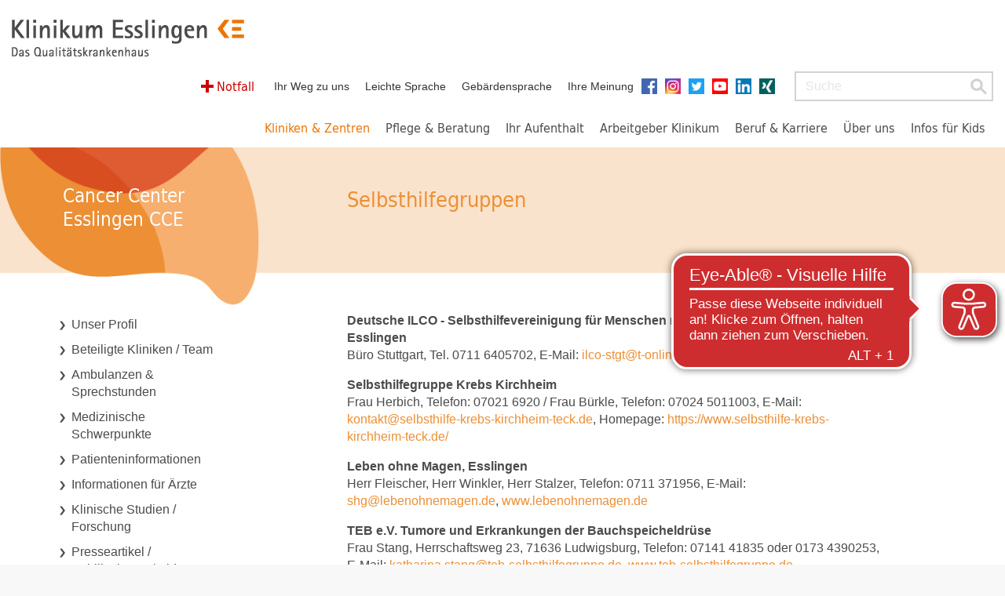

--- FILE ---
content_type: text/html; charset=utf-8
request_url: https://www.klinikum-esslingen.de/kliniken-und-zentren/cancer-center-esslingen-cce/selbsthilfegruppen/
body_size: 8015
content:
<!DOCTYPE html>
<html dir="ltr" lang="de-DE">
<head><script src="https://consent.amedick-sommer.de/app.js?apiKey=d863327cc4fc03c0b3662770dcc6713cb6dabf9973f7eb90&amp;domain=7fb99c9" referrerpolicy="origin"></script>

<meta charset="utf-8">
<!-- 
	This website is powered by TYPO3 - inspiring people to share!
	TYPO3 is a free open source Content Management Framework initially created by Kasper Skaarhoj and licensed under GNU/GPL.
	TYPO3 is copyright 1998-2026 of Kasper Skaarhoj. Extensions are copyright of their respective owners.
	Information and contribution at https://typo3.org/
-->



<title>Selbsthilfegruppen | Klinikum Esslingen</title>
<meta http-equiv="x-ua-compatible" content="IE=edge,chrome=1" />
<meta name="generator" content="TYPO3 CMS" />
<meta name="robots" content="INDEX,FOLLOW" />
<meta name="viewport" content="width=device-width, initial-scale=1.0" />
<meta name="twitter:card" content="summary" />
<meta name="data-privacy-proxy-server" content="https://privacy-proxy-server.usercentrics.eu" />


<link rel="stylesheet" href="/typo3temp/assets/compressed/0f1de088fe9764a31f8275ff339728f2-092d00262f442314e42b838a48a9d354.css?1768313303" media="all">
<link rel="stylesheet" href="/typo3temp/assets/compressed/merged-55633a3349bed1eefed7fac83d081814-65adffc77859c9b25efe0ef0be53dacc.css?1768313303" media="all">



<script src="/typo3temp/assets/compressed/merged-eb5ecf493641b35c8194e60fbd6192af-8d30a14430af552e8308a5b54c3fe985.js?1768313303"></script>
<script src="/typo3conf/ext/as_template/Resources/Public/Dist/as-modern.js?1768312405" type="module"></script>
<script src="/typo3conf/ext/as_template/Resources/Public/Dist/as-legacy.js?1768312405" nomodule="nomodule"></script>


<meta name="google-site-verification" content="jCvVoz3eBvfGqBoiI4A5kguVqsQIc_LENaX9tYxsQ1U" /><meta name="google-site-verification" content="HMTmtj49uI-5wR-Ss4GRDB9d-Peinbi1tZ2M5M9VfQ4" />  <link rel="shortcut icon" href="/fileadmin/medienpool/favicon.ico" type="image/x-ico; charset=binary" />
  <link rel="icon" href="/fileadmin/medienpool/favicon.ico" type="image/x-ico; charset=binary" />  <script async src="https://cdn.eye-able.com/configs/www.klinikum-esslingen.de.js"></script>
  <script async src="https://cdn.eye-able.com/public/js/eyeAble.js"></script>
<link rel="canonical" href="https://www.klinikum-esslingen.de/kliniken-und-zentren/cancer-center-esslingen-cce/selbsthilfegruppen/"/>
</head>
<body class="orange" oncontextmenu="return false">

  
<div class="navbar navbar-default kopf">
    <div class="container-fluid">
        <div class="navbar-header">
            <a href="/" title="zur Startseite" class="navbar-brand"><img src="/typo3conf/ext/as_template/Resources/Public/Images/logo.png" alt="Klinikum Esslingen"/></a>
            <div class="header-flex">
                <ul class="service-nav nav navbar-nav"></ul>
                
<form method="post" class="navbar-form navbar-right hidden-xs searchbox" id="tx_indexedsearch_searchbox" action="/suchergebnisse/?tx_indexedsearch_pi2%5Baction%5D=search&amp;tx_indexedsearch_pi2%5Bcontroller%5D=Search&amp;cHash=0304224e98131a64da18c80c5cd1de26">
<div>
<input type="hidden" name="tx_indexedsearch_pi2[__referrer][@extension]" value="" />
<input type="hidden" name="tx_indexedsearch_pi2[__referrer][@controller]" value="Standard" />
<input type="hidden" name="tx_indexedsearch_pi2[__referrer][@action]" value="subpageTwoColumns" />
<input type="hidden" name="tx_indexedsearch_pi2[__referrer][arguments]" value="YTowOnt90fdda6e770a922d37370c0fb4036c6c6af32ade5" />
<input type="hidden" name="tx_indexedsearch_pi2[__referrer][@request]" value="{&quot;@extension&quot;:null,&quot;@controller&quot;:&quot;Standard&quot;,&quot;@action&quot;:&quot;subpageTwoColumns&quot;}4466d4bb91ca7728be0c442034924177bb703f12" />
<input type="hidden" name="tx_indexedsearch_pi2[__trustedProperties]" value="{&quot;search&quot;:{&quot;sword&quot;:1,&quot;results&quot;:1,&quot;searchType&quot;:1}}c216b791bb1ff5182417c536703657d83c735c06" />
</div>

	<div class="form-group">
    <label for="search-sword" class="sr-only">Suchbegriff</label>
		<input placeholder="Suche" class="form-control" id="search-sword" type="text" name="tx_indexedsearch_pi2[search][sword]" />
	</div>
	<input type="hidden" name="tx_indexedsearch_pi2[search][results]" value="15" />
	<input type="hidden" name="tx_indexedsearch_pi2[search][searchType]" value="20" />
	<button type="submit" title="Suche starten" class="btn btn-success"></button>
</form>


                		<button type="button" class="navbar-toggle collapsed" data-toggle="collapse" data-target="#navbar" aria-expanded="false" aria-controls="navbar">
			<span class="sr-only">Toggle navigation</span>
			<span class="icon-bar"></span>
			<span class="icon-bar"></span>
			<span class="icon-bar"></span>
		</button>
            </div>
        </div>
        <nav class="main-nav navbar-collapse collapse" id="navbar">
            <ul class="nav navbar-nav"><li class="dropdown kliniken active"><a href="/kliniken-und-zentren/" role="button" aria-haspopup="true" aria-expanded="false" title="Untermenü anzeigen / Link folgen">Kliniken &amp; Zentren</a><ul class="dropdown-menu hidden-xs"><li><button type="button" class="close-btn" title="schließen" aria-label="Menü schließen"></button></li><li><div class="row"><div class="col-sm-4">
<div id="c27">
	

	


	
	<div class="tx-typoscript2ce">
	
	
		<ul><li class="dropdown-header">Kliniken</li><li><a href="/kliniken-und-zentren/akut-und-notfallmedizin/unser-profil/">Akut- und Notfallmedizin</a></li><li><a href="/kliniken-und-zentren/allgemein-und-viszeralchirurgie/unser-profil/">Allgemein- und Viszeralchirurgie</a></li><li><a href="/kliniken-und-zentren/kliniken-fachabteilungen/allgemeine-innere-medizin-onkologiehaematologie-gastroenterologie-und-infektiologie/unser-profil/">Allgemeine Innere Medizin, Onkologie/Hämatologie, Gastroenterologie und Infektiologie</a></li><li><a href="/kliniken-und-zentren/anaesthesiologie-und-operative-intensivmedizin/unser-profil/">Anästhesiologie und operative Intensivmedizin</a></li><li><a href="/kliniken-und-zentren/kliniken-fachabteilungen/frauenheilkunde-und-geburtshilfe/unser-profil/">Frauenheilkunde und Geburtshilfe</a></li><li><a href="/kliniken-und-zentren/gefaess-und-endovaskularchirurgie/unser-profil/">Gefäß- und Endovaskularchirurgie</a></li><li><a href="/kliniken-und-zentren/thoraxchirurgie/unser-profil/">Thoraxchirurgie</a></li><li><a href="/kliniken-und-zentren/kliniken-fachabteilungen/kardiologie-angiologie-und-pneumologie/unser-profil/">Kardiologie, Angiologie und Pneumologie</a></li><li><a href="/kliniken-und-zentren/kliniken-fachabteilungen/kinder-und-jugendliche/unser-profil/">Kinder und Jugendliche</a></li><li><a href="/kliniken-und-zentren/kliniken-fachabteilungen/kinder-und-jugendpsychiatrie-psychosomatik-und-psychotherapie/unser-profil/">Kinder- und Jugendpsychiatrie, Psychosomatik und Psychotherapie</a></li><li><a href="/kliniken-und-zentren/kliniken-fachabteilungen/neurologie-und-klinische-neurophysiologie/unser-profil/">Neurologie und klinische Neurophysiologie</a></li><li><a href="/kliniken-und-zentren/kliniken-fachabteilungen/psychosomatische-medizin-und-psychotherapie/unser-profil/">Psychosomatische Medizin und Psychotherapie</a></li><li><a href="/kliniken-und-zentren/kliniken-fachabteilungen/diagnostische-und-interventionelle-radiologie-und-nuklearmedizin/unser-profil/">Diagnostische und interventionelle Radiologie und Nuklearmedizin</a></li><li><a href="https://www.mvz-ke.de/fachabteilungen/strahlentherapie/startseite/" target="_blank">Strahlentherapie und Radioonkologie</a></li><li><a href="/kliniken-und-zentren/kliniken-fachabteilungen/unfallchirurgie-und-orthopaedie/unser-profil/">Unfallchirurgie und Orthopädie</a></li><li id="trenner60" class="trenner">&nbsp;</li><li><a href="/kliniken-und-zentren/belegklinik-augen/unser-profil/">Belegklinik Augen</a></li><li><a href="/kliniken-und-zentren/belegklinik-hno/unser-profil/">Belegklinik HNO</a></li><li><a href="/kliniken-und-zentren/zentrum-fuer-altersmedizin/pflege-stationen-fachbereich-geriatrie/">Fachbereich Geriatrie</a></li></ul>
	

</div>

	


</div>
</div><div class="col-sm-4">
<div id="c28">
	

	


	
	<div class="tx-typoscript2ce">
	
	
		<ul><li class="dropdown-header">Zentren</li><li class="active"><a href="/kliniken-und-zentren/cancer-center-esslingen-cce/unser-profil/">Cancer Center Esslingen CCE</a><ul><li class="active"><a href="/kliniken-und-zentren/cancer-center-esslingen-cce/darmzentrum-esslingen-dze/unser-profil/">Darmzentrum Esslingen DZE</a></li><li class="active"><a href="/kliniken-und-zentren/cancer-center-esslingen-cce/brustzentrum-esslingen-bze/unser-profil/">Brustzentrum Esslingen BZE</a></li><li><a href="https://www.lungenkrebs-zentrum-suedwest.de/" target="_blank">Lungenkrebszentrum Südwest</a></li><li class="active"><a href="/kliniken-und-zentren/cancer-center-esslingen-cce/gynaekologisches-tumorzentrum-esslingen-gtze/unser-profil/">Gynäkologisches Tumorzentrum Esslingen GTZE</a></li><li class="active"><a href="/kliniken-und-zentren/cancer-center-esslingen-cce/pankreaszentrum-pze/unser-profil/">Pankreaszentrum PZE</a></li><li class="active"><a href="/kliniken-und-zentren/cancer-center-esslingen-cce/haematoonkologisches-zentrum-hze/unser-profil/">Hämatoonkologisches Zentrum HZE</a></li><li class="active"><a href="/kliniken-und-zentren/cancer-center-esslingen-cce/leberzentrum-esslingen-lze/unser-profil/">Leberzentrum Esslingen LZE</a></li><li class="active"><a href="/kliniken-und-zentren/cancer-center-esslingen-cce/ambulantes-therapiezentrum/unser-profil/">Ambulantes Therapiezentrum</a></li><li><a href="/kliniken-und-zentren/cancer-center-esslingen-cce/brueckenpflege-stella-care/unser-profil/">Brückenpflege STELLA Care</a></li><li><a href="/kliniken-und-zentren/cancer-center-esslingen-cce/patienteninformationszentrum-piz/unser-profil/">Patienteninformationszentrum (PIZ)</a></li></ul></li><li class="active"><a href="/kliniken-und-zentren/zentren/adipositaszentrum/unser-profil/">Adipositaszentrum</a></li><li class="active"><a href="/kliniken-und-zentren/zentren/ambulantes-op-zentrum/unser-profil/">Ambulantes OP-Zentrum</a></li><li class="active"><a href="/kliniken-und-zentren/zentren/beckenbodenzentrum/unser-profil/">Beckenbodenzentrum</a></li><li class="active"><a href="/kliniken-und-zentren/endometrioseklinik/unser-profil/">Endometriosezentrum</a></li><li class="active"><a href="/kliniken-und-zentren/zentren/endoprothetikzentrum/unser-profil/">Endoprothetikzentrum</a></li><li class="active"><a href="/kliniken-und-zentren/zentren/endoskopiezentrum/unser-profil/">Endoskopiezentrum</a></li><li class="active"><a href="/kliniken-und-zentren/ernaehrungsmedizin-esslingen/unser-profil/">Ernährungsmedizin Esslingen</a></li><li class="active"><a href="/kliniken-und-zentren/zentren/gefaesszentrum/unser-profil/">Gefäßzentrum</a></li><li><a href="http://mkz.klinikum-esslingen.de" target="_blank">Mutter-Kind-Zentrum / Perinatalzentrum</a></li><li class="active"><a href="/kliniken-und-zentren/zentren/regionales-traumazentrum/unser-profil/">Regionales Traumazentrum</a></li><li><a href="/kliniken-und-zentren/neurologie-und-klinische-neurophysiologie/medizinische-schwerpunkte/regionaler-schlaganfallschwerpunkt-stroke-unit/">Schlaganfallzentrum Esslingen / Stroke Unit</a></li><li class="active"><a href="/kliniken-und-zentren/sozialpaediatrisches-zentrum/unser-profil/">Sozialpädiatrisches Zentrum</a></li><li class="active"><a href="/kliniken-und-zentren/thoraxzentrum-suedwest/unser-profil/">Thoraxzentrum Südwest</a></li><li class="active"><a href="/kliniken-und-zentren/zentrum-fuer-altersmedizin/unser-profil/">Zentrum für Altersmedizin</a></li><li class="active"><a href="/kliniken-und-zentren/zentrum-fuer-notfallmedizin/unser-profil/">Zentrum für Notfallmedizin</a></li><li class="active"><a href="/kliniken-und-zentren/zentrum-fuer-notfalltraining-tnt/unser-profilaktuelles/">Zentrum für Notfalltraining (TNT)</a></li><li class="active"><a href="/kliniken-und-zentren/zentrum-fuer-wirbelsaeulentherapie/unser-profil/">Zentrum für Wirbelsäulentherapie</a></li></ul>
	

</div>

	


</div>
</div><div class="col-sm-4">
<div id="c29">
	

	


	
	<div class="tx-typoscript2ce">
	
	
		<ul><li class="dropdown-header">Weitere Einrichtungen</li><li class="active"><a href="https://www.mvz-ke.de/" target="_blank">Praxen im Medizinischen Versorgungszentrum (MVZ)</a><ul><li><a href="https://www.mvz-ke.de/fachabteilungen/gastroenterologie/startseite/" target="_blank">Gastroenterologie</a></li><li><a href="https://www.mvz-ke.de/fachabteilungen/gynaekologie/startseite/" target="_blank">Gynäkologie</a></li><li><a href="https://www.mvz-ke.de/fachabteilungen/hausarztpraxis-im-praxis-verbund-ke/startseite/" target="_blank">Hausarztpraxis</a></li><li><a href="https://www.mvz-ke.de/fachabteilungen/kardiologie/startseite/" target="_blank">Kardiologie</a></li><li><a href="https://www.mvz-ke.de/fachabteilungen/kinder-und-jugendpsychiatrie/startseite/" target="_blank">Kinder- und Jugendpsychiatrie</a></li><li><a href="https://www.mvz-ke.de/fachabteilungen/neurologie/startseite/" target="_blank">Neurologie</a></li><li><a href="https://www.mvz-ke.de/fachabteilungen/onkologische-schwerpunktpraxis/startseite/" target="_blank">Onkologische Schwerpunktpraxis</a></li><li><a href="https://www.mvz-ke.de/fachabteilungen/strahlentherapie/startseite/" target="_blank">Strahlentherapie und Radioonkologie</a></li></ul></li><li class="active"><a href="/kliniken-und-zentren/therapieabteilung/unser-profil/">Therapieabteilung</a></li><li class="active"><a href="/kliniken-und-zentren/krankenhausapotheke/unser-profil/">Krankenhausapotheke</a></li><li><a href="/kliniken-und-zentren/krankenhausapotheke/antibiotic-stewardship-programm-abs/">Antibiotic-Stewardship-Programm (ABS)</a></li><li class="active"><a href="/ueber-uns/weitere-ansprechpartner/hygiene/">Hygiene</a></li><li class="active"><a href="/kliniken-und-zentren/dialyse/profil/">Dialyse</a></li><li class="active"><a href="/kliniken-und-zentren/zentrallabor/unser-profil/">Zentrallabor</a></li><li class="active"><a href="/kliniken-und-zentren/weitere-einrichtungen/institut-fuer-pathologie/unser-profil/">Institut für Pathologie</a></li></ul>
	

</div>

	


</div>
<div class="babygalerie"><div class="header"><a href="http://www.babygalerie24.de/esslingen/" title="Zur Babygalerie"><strong>Babygalerie</strong></a></div><div class="fotos"><a href="http://www.babygalerie24.de/esslingen/" class="visible-lg-block"><img src="/fileadmin/user_upload/ribbon-babygalerie_1_mod.jpg" width="250" height="120"   alt="Gähnendes Baby" ></a><a href="http://www.babygalerie24.de/esslingen/"><img src="/fileadmin/user_upload/ribbon-babygalerie_2.jpg" width="120" height="120"  class="klein"  alt="ribbon-babygalerie_2.jpg" ></a><a href="http://www.babygalerie24.de/esslingen/"></a></div><div class="text"><p>Frisch geschlüpft: werfen Sie einen Blick auf unsere Neuankömmlinge in der <a href="http://www.babygalerie24.de/esslingen/" target=" _blank" rel="noreferrer">Babygalerie </a></p></div></div></div></div></li></ul><li class="dropdown "><a href="/pflege-beratung/pflegedienst/" role="button" aria-haspopup="true" aria-expanded="false" title="Untermenü anzeigen / Link folgen">Pflege & Beratung</a><ul class="dropdown-menu hidden-xs"><li><button type="button" class="close-btn" title="schließen" aria-label="Menü schließen"></button></li><li class="dropdown-submenu"><a href="/pflege-beratung/pflegedienst/">Pflegedienst</a></li><li class="dropdown-submenu"><a href="/pflege-beratung/demenzsensibles-krankenhaus/">Demenzsensibles Krankenhaus</a></li><li class=""><a href="/pflege-beratung/sozialdienst/">Sozialdienst</a></li><li class=""><a href="/pflege-beratung/seelsorge/">Seelsorge</a></li><li class=""><a href="/pflege-beratung/patientenfuersprecher/">Patientenfürsprecher</a></li><li class=""><a href="/pflege-beratung/ethik-kommitee/">Ethik-Kommitee</a></li><li class=""><a href="/pflege-beratung/organspende/">Organspende</a></li><li class=""><a href="/pflege-beratung/ke-im-dialog/">KE im Dialog</a></li><li class=""><a href="/pflege-beratung/elternschule/">Elternschule</a></li><li class=""><a href="/pflege-beratung/selbsthilfegruppen/">Selbsthilfegruppen</a></li></ul></li><li class="dropdown "><a href="/ihr-aufenthalt/vor-dem-aufenthalt/" role="button" aria-haspopup="true" aria-expanded="false" title="Untermenü anzeigen / Link folgen">Ihr Aufenthalt</a><ul class="dropdown-menu hidden-xs"><li><button type="button" class="close-btn" title="schließen" aria-label="Menü schließen"></button></li><li class=""><a href="/ihr-aufenthalt/vor-dem-aufenthalt/">Vor dem Aufenthalt</a></li><li class=""><a href="/ihr-aufenthalt/auf-der-station/">Auf der Station</a></li><li class=""><a href="/ihr-aufenthalt/mit-behinderung-im-krankenhaus/">Mit Behinderung im Krankenhaus</a></li><li class=""><a href="/ihr-aufenthalt/unsere-speisenversorgung/">Unsere Speisenversorgung</a></li><li class=""><a href="/ihr-aufenthalt/nach-dem-aufenthalt/">Nach dem Aufenthalt</a></li><li class=""><a href="/ihr-aufenthalt/wahlleistungen/">Wahlleistungen</a></li><li class=""><a href="/ihr-aufenthalt/gaestehaus/">Gästehaus</a></li><li class=""><a href="/ihr-aufenthalt/serviceangebote-von-a-z/">Serviceangebote von A - Z</a></li><li class=""><a href="/ihr-aufenthalt/ihre-meinung/">Ihre Meinung</a></li><li class=""><a href="/ihr-aufenthalt/notfall/">Notfall</a></li></ul></li><li class="dropdown "><a href="https://karriere.klinikum-esslingen.de/arbeitgeber-klinikum/deine-benefits/" target="_blank" role="button" aria-haspopup="true" aria-expanded="false" title="Untermenü anzeigen / Link folgen">Arbeitgeber Klinikum</a><ul class="dropdown-menu hidden-xs"><li><button type="button" class="close-btn" title="schließen" aria-label="Menü schließen"></button></li><li class=""><a href="https://karriere.klinikum-esslingen.de/arbeitgeber-klinikum/deine-benefits/" target="_blank">Deine Benefits</a></li><li class=""><a href="https://karriere.klinikum-esslingen.de/arbeitgeber-klinikum/wohnen-fuer-personal/" target="_blank">Wohnen für Personal</a></li><li class=""><a href="https://karriere.klinikum-esslingen.de/arbeitgeber-klinikum/gesundheit-am-arbeitsplatz/" target="_blank">Gesundheit am Arbeitsplatz</a></li><li class=""><a href="https://karriere.klinikum-esslingen.de/arbeitgeber-klinikum/beruf-und-familie/" target="_blank">Beruf und Familie</a></li><li class=""><a href="https://karriere.klinikum-esslingen.de/arbeitgeber-klinikum/bildungsakademie/" target="_blank">Bildungsakademie</a></li><li class=""><a href="https://karriere.klinikum-esslingen.de/arbeitgeber-klinikum/das-sagen-unsere-mitarbeitenden/" target="_blank">Das sagen unsere Mitarbeitenden</a></li></ul></li><li class="dropdown "><a href="https://karriere.klinikum-esslingen.de/" target="_blank" role="button" aria-haspopup="true" aria-expanded="false" title="Untermenü anzeigen / Link folgen">Beruf & Karriere</a><ul class="dropdown-menu hidden-xs"><li><button type="button" class="close-btn" title="schließen" aria-label="Menü schließen"></button></li><li class=""><a href="https://karriere.klinikum-esslingen.de/" target="_blank">Hier ist anders</a></li><li class=""><a href="https://karriere.klinikum-esslingen.de/stellenboerse/" target="_blank">Unsere aktuellen Stellenangebote</a></li><li class=""><a href="https://karriere.klinikum-esslingen.de/berufsgruppen/pflege-und-funktionsdienst/" target="_blank">Pflege und Funktionsdienst</a></li><li class=""><a href="https://karriere.klinikum-esslingen.de/berufsgruppen/aerztlicher-dienst-pj/" target="_blank">Ärztinnen / Ärzte und PJ</a></li><li class=""><a href="https://karriere.klinikum-esslingen.de/ausbildung-und-studium/" target="_blank">Ausbildung und Studium</a></li><li class=""><a href="https://karriere.klinikum-esslingen.de/ausbildung-und-studium/praktika-fsj-bfd/praktikum-im-klinikum-esslingen/" target="_blank">Praktikum im Klinikum Esslingen</a></li></ul></li><li class="dropdown last"><a href="/ueber-uns/das-klinikum-esslingen/" role="button" aria-haspopup="true" aria-expanded="false" title="Untermenü anzeigen / Link folgen">Über uns</a><ul class="dropdown-menu hidden-xs"><li><button type="button" class="close-btn" title="schließen" aria-label="Menü schließen"></button></li><li class="dropdown-submenu"><a href="/ueber-uns/das-klinikum-esslingen/">Das Klinikum Esslingen</a></li><li class=""><a href="/ueber-uns/gesellschafter-aufsichtsgremien/">Gesellschafter / Aufsichtsgremien</a></li><li class="dropdown-submenu"><a href="/ueber-uns/management-und-organisation/">Management und Organisation</a></li><li class="dropdown-submenu"><a href="/ueber-uns/weitere-ansprechpartner/">Weitere Ansprechpartner</a></li><li class="dropdown-submenu"><a href="/ueber-uns/presse/pressemeldungen/">Presse</a></li><li class="dropdown-submenu"><a href="/ueber-uns/qualitaet/">Qualität</a></li><li class="dropdown-submenu"><a href="/ueber-uns/mediathek/videos/">Mediathek</a></li><li class="dropdown-submenu"><a href="/ueber-uns/foerdervereine-und-spenden/foerdervereine/">Fördervereine und Spenden</a></li><li class=""><a href="/ueber-uns/hinweisgebersystem/">Hinweisgebersystem</a></li><li class=""><a href="/ueber-uns/das-klinikum-esslingen/grundsatzerklaerung-lksg/">Grundsatzerklärung (LkSG)</a></li><li class=""><a href="/ueber-uns/eu-foerderung/">EU-Förderung</a></li></ul></li><li class="dropdown last"><a href="/infos-fuer-kids/ein-tag-im-krankenhaus/" role="button" aria-haspopup="true" aria-expanded="false" title="Untermenü anzeigen / Link folgen">Infos für Kids</a><ul class="dropdown-menu hidden-xs"><li><button type="button" class="close-btn" title="schließen" aria-label="Menü schließen"></button></li><li class="last"><a href="/infos-fuer-kids/ein-tag-im-krankenhaus/">Ein Tag im Krankenhaus</a></li><li class=""><a href="/infos-fuer-kids/meine-oma-muss-ins-krankenhaus/">Meine Oma muss ins Krankenhaus</a></li><li class="dropdown-submenu"><a href="/infos-fuer-kids/was-passiert-im-krankenhaus/">Was passiert im Krankenhaus?</a></li><li class="dropdown-submenu"><a href="/infos-fuer-kids/wissensecke/">Wissensecke</a></li><li class=""><a href="/infos-fuer-kids/videos-fuer-kids/">Videos für Kids</a></li></ul></li><li class="notfall"><a href="/ihr-aufenthalt/notfall/">Notfall</a></li><li class="dropdown active service"><a href="/" role="button" aria-haspopup="true" aria-expanded="false">Servicenavi</a><ul class="dropdown-menu hidden-xs"><li><button type="button" class="close-btn" title="schließen" aria-label="Menü schließen"></button></li><li class=""><a href="/ueber-uns/ihr-weg-zu-uns/">Ihr Weg zu uns</a></li><li class=""><a href="/ueber-uns/informationen-in-leichter-sprache/">Leichte Sprache</a></li><li class=""><a href="/ueber-uns/informationen-in-gebaerdensprache/">Gebärdensprache</a></li><li class=""><a href="/anregungen-lob-und-beschwerde/">Ihre Meinung</a></li><li class="social facebook"><a href="https://www.facebook.com/KlinikumEs/" target="_blank">Facebook</a></li><li class="social instagram"><a href="https://www.instagram.com/klinikumes/" target="_blank">Instagram</a></li><li class="social twitter"><a href="https://twitter.com/klinikumes" target="_blank">Twitter</a></li><li class="social youtube"><a href="https://www.youtube.com/channel/UCMc1a6RhUIA_2fDLr6oqevQ" target="_blank">YouTube</a></li><li class="social linkedin"><a href="https://de.linkedin.com/company/klinikum-esslingen-gmbh" target="_blank">Linkedin</a></li><li class="social xing"><a href="https://www.xing.com/companies/klinikumesslingen" target="_blank">XING</a></li></ul></li></ul>
            		<form class="navbar-form visible-xs-block">
			<div class="form-group">
				<label for="mobileSearchInput" class="sr-only">Suche</label>
				<input id="mobileSearchInput" type="text" placeholder="Suche" class="form-control">
			</div>
			<button type="submit" class="btn btn-success" title="Suche starten"></button>
		</form>
        </nav>
    </div>
</div>


  
    <main id="main">
      <!--TYPO3SEARCH_begin--><div class="container-fluid header klinik-unterseite"><div class="row"><div class="col-sm-4 col-xs-12"><div class="blatt"></div><div class="titel"><h2><span></span><br />Cancer Center Esslingen CCE</h2></div></div><div class="col-sm-8 col-xs-12"><div class="row"><div class="col-sm-12 col-lg-11"><div class="row"><div class="col-xs-10 col-sm-9 col-md-8 col-lg-9 text"><h1><span></span><br />Selbsthilfegruppen</h1></div><div class="col-xs-2 col-sm-3 col-md-4 col-lg-3 bild"></div></div></div><div class="visible-lg-block col-lg-1"></div></div></div></div></div><!--TYPO3SEARCH_end-->

      <div class="container-fluid inhalt">
          <div class="row">
              <div class="col-sm-4 col-xs-12 kontextnavigation">
                <aside>
                  <div class="row">
                      <div class="col-md-1"></div>
                      <div class="col-sm-11 col-md-9 col-lg-8">
                          <button aria-expanded="false" class="navbar-toggle collapsed" data-target="#kontextnavigation"
                                  data-toggle="collapse" type="button">
                              <span class="sr-only">Toggle navigation</span>
                              <span class="icon-bar"></span>
                              <span class="icon-bar"></span>
                              <span class="icon-bar"></span>
                          </button>
                          <div class="collapse navbar-collapse" id="kontextnavigation">
                              <ul class="nav"><li><a href="/kliniken-und-zentren/cancer-center-esslingen-cce/unser-profil/">Unser Profil</a></li><li><a href="/kliniken-und-zentren/cancer-center-esslingen-cce/beteiligte-kliniken-team/">Beteiligte Kliniken / Team</a></li><li><a href="/kliniken-und-zentren/cancer-center-esslingen-cce/ambulanzen-sprechstunden/">Ambulanzen & Sprechstunden</a></li><li><a href="/kliniken-und-zentren/cancer-center-esslingen-cce/medizinische-schwerpunkte/">Medizinische Schwerpunkte</a></li><li><a href="/kliniken-und-zentren/cancer-center-esslingen-cce/patienteninformationen/psychoonkologische-betreuung/">Patienteninformationen</a></li><li><a href="/kliniken-und-zentren/cancer-center-esslingen-cce/informationen-fuer-aerzte/newsletter-cancer-center-esslingen/">Informationen für Ärzte</a></li><li><a href="/kliniken-und-zentren/cancer-center-esslingen-cce/klinische-studien-forschung/">Klinische Studien / Forschung</a></li><li><a href="/kliniken-und-zentren/cancer-center-esslingen-cce/presseartikel-publikationen-videos/">Presseartikel / Publikationen / Videos</a></li><li><a href="/kliniken-und-zentren/cancer-center-esslingen-cce/kooperationen/">Kooperationen</a></li><li><a href="/kliniken-und-zentren/cancer-center-esslingen-cce/zertifikate-auszeichnungen/">Zertifikate & Auszeichnungen</a></li><li class="active"><a href="/kliniken-und-zentren/cancer-center-esslingen-cce/selbsthilfegruppen/">Selbsthilfegruppen</a></li><li><a href="/kliniken-und-zentren/cancer-center-esslingen-cce/tumorkonferenzen/">Tumorkonferenzen</a></li><li><a href="/kliniken-und-zentren/cancer-center-esslingen-cce/ambulantes-therapiezentrum/unser-profil/">Ambulantes Therapiezentrum</a></li><li><a href="/kliniken-und-zentren/cancer-center-esslingen-cce/brueckenpflege-stella-care/unser-profil/">Brückenpflege STELLA Care</a></li><li><a href="/kliniken-und-zentren/cancer-center-esslingen-cce/patienteninformationszentrum-piz/unser-profil/">Patienteninformationszentrum (PIZ)</a></li><li><a href="/kliniken-und-zentren/psychosomatische-medizin-und-psychotherapie/medizinische-schwerpunkte/psychosomatischer-konsiliar-und-liaisondienst/psychoonkologischer-dienst/">Psychoonkologischer Dienst</a></li></ul>
                              
                          </div>
                      </div>
                      <div class="col-sm-1 col-md-2 col-lg-3"></div>
                  </div>
                </aside>
              </div>
              <div class="col-sm-8 col-xs-12 texte">
                  <!--TYPO3SEARCH_begin-->
<div class="row" id="c3188" style="">
	<div class="col-sm-11 col-md-10">
		

	<div class="row">
		<div class="col-xs-12">
			
				

	


			
			
				
						<div class="row ce-textpic ce-intext ">
					

					
						











					
					<div class="ce-bodytext col-xs-9">
						

						
								<p><strong>Deutsche ILCO - Selbsthilfevereinigung für Menschen mit Darmkrebs oder Stoma, Gruppe Esslingen</strong><br> Büro Stuttgart, Tel. 0711 6405702, E-Mail: <a href="#" data-mailto-token="ocknvq,kneq/uvivBv/qpnkpg0fg" data-mailto-vector="2">ilco-stgt<span>@</span>t-online.de</a>&nbsp;</p>
<p><strong>Selbsthilfegruppe Krebs Kirchheim</strong><br> Frau Herbich, Telefon: 07021 6920 / Frau Bürkle, Telefon: 07024 5011003, E-Mail: <a href="#" data-mailto-token="ocknvq,mqpvcmvBugnduvjknhg/mtgdu/mktejjgko/vgem0fg" data-mailto-vector="2">kontakt<span>@</span>selbsthilfe-krebs-kirchheim-teck.de</a>, Homepage: <a href="https://www.selbsthilfe-krebs-kirchheim-teck.de/" target="_blank" rel="noreferrer">https://www.selbsthilfe-krebs-kirchheim-teck.de/</a></p>
<p><strong>Leben ohne Magen, Esslingen</strong><br> Herr Fleischer, Herr Winkler, Herr Stalzer, Telefon: 0711 371956, E-Mail: <a href="#" data-mailto-token="ocknvq,ujiBngdgpqjpgocigp0fg" data-mailto-vector="2">shg<span>@</span>lebenohnemagen.de</a>, <a href="http://www.lebenohnemagen.de" target="_blank" rel="noreferrer">www.lebenohnemagen.de</a></p>
<p><strong>TEB e.V. Tumore und Erkrankungen der Bauchspeicheldrüse</strong><br> Frau Stang, Herrschaftsweg 23, 71636 Ludwigsburg, Telefon: 07141 41835 oder 0173 4390253, E-Mail: <a href="#" data-mailto-token="ocknvq,mcvjctkpc0uvcpiBvgd/ugnduvjknhgitwrrg0fg" data-mailto-vector="2">katharina.stang<span>@</span>teb-selbsthilfegruppe.de</a>, <a href="http://www.teb-selbsthilfegruppe.de" target="_blank" rel="noreferrer">www.teb-selbsthilfegruppe.de</a></p>
<p><strong>DLH Deutsche Leukämie- und Lymphomhilfe</strong><br> Frau Bultmann<br> E-Mail:&nbsp;<a href="#" data-mailto-token="ocknvq,gfgnvtcwf0dwnvocppBcteqt0fg" data-mailto-vector="2">edeltraud.bultmann<span>@</span>arcor.de</a><br> Jeden 2. Donnerstag im Monat findet von 18:00-20:00 Uhr, zentral für die Region, in der AWO Begegnungsstätte - Ostendstr. 83 - 70188 Stuttgart ein Gruppentreffen statt.</p>
<p><a href="/fileadmin/medienpool/pdf/2020/Flyer_SHG_Lyphom_Leukaemie.pdf" title="Opens internal link in current window">Flyer Selbsthilfegruppe Lymphom Leukämie</a>&nbsp;&nbsp;</p>
<p><strong>Selbsthilfegruppe Magenkrebs</strong><br> Felix Buck, Telefon: 07125-5408, E-Mail:&nbsp;<a href="#" data-mailto-token="ocknvq,hgnkz0dwemBygd0fg" data-mailto-vector="2">felix.buck<span>@</span>web.de</a>, Homepage: <a href="http://www.shg-magenkrebs.de/" target="_blank" rel="noreferrer">www.shg-magenkrebs.de</a>&nbsp;&nbsp;</p>
<h3>Ansprechpartner im CCE:<br> <strong>Koordinierungsstelle CCE</strong></h3>
<p><strong>Janina Schrickel</strong><br> Telefon: 0711 3103-82532<br> Telefax: 0711 3103-2530<br> E-Mail:&nbsp;<a href="https://www.klinikum-esslingen.de/kliniken-und-zentren/cancer-center-esslingen-cce/beteiligte-kliniken-team/#" target="_blank" data-mailto-token="ocknvq,l0uejtkemgnBmnkpkmwo/guunkpigp0fg" data-mailto-vector="2">j.schrickel@klinikum-esslingen.de</a></p>
<p><strong>Annemarie Prostea</strong><br> Telefon: 0711 3103-82537<br> Telefax: 0711 3103-2530<br> E-Mail: <a href="#" data-mailto-token="ocknvq,c0rtquvgcBmnkpkmwo/guunkpigp0fg" data-mailto-vector="2">a.prostea<span>@</span>klinikum-esslingen.de</a></p>
							
					</div>
				</div>
			
			
		</div>
	</div>


	</div>
	<div class="col-sm-1 col-md-2"></div>
	
</div>
<!--TYPO3SEARCH_end-->
                  <div class="visible-xs-block">
                      
                  </div>
              </div>
          </div>
      </div>
    </main>

    <footer class="footer">
        
<div class="container-fluid">
    <div class="row">
        <nav aria-label="Footer-Navigation">
            <div class="col-sm-6 pull-left">
                <p>&copy; 2026 Klinikum Esslingen</p>
                <ul><li><a href="/datenschutz/" title="Datenschutz">Datenschutz</a></li><li><a href="/impressum/" title="Impressum">Impressum</a></li><li><a href="/barrierefreiheit/" title="Barrierefreiheit">Barrierefreiheit</a></li><li><a href="/login/" title="Login Dienstleister">Login Dienstleister</a></li></ul>
            </div>
            <div class="col-sm-6 pull-right">
                <ul class="pull-right"><li><a href="https://karriere.klinikum-esslingen.de/stellenboerse/" target="_blank" title="Jobs">Jobs</a></li><li><a href="/kontakt/" title="Kontakt">Kontakt</a></li><li><a href="/veranstaltungen/" title="Veranstaltungen">Veranstaltungen</a></li></ul>
            </div>
        </nav>
    </div>
</div>


    </footer>
<script src="/typo3temp/assets/compressed/merged-9fe519e5c5f6d00bd56d1db44dcc988e-388046cf927d035d06ff6df0fd460051.js?1768313303"></script>
<script src="/typo3temp/assets/compressed/merged-a274747e10c3258e46727fbed177e31b-b3ceb750802cffd2de47d0e78291e4b3.js?1768313303"></script>
<script src="/typo3temp/assets/compressed/Form.min-5fe08c317dee8175820c4bc4ea5e38ef.js?1768313303" defer="defer"></script>
<script async="async" src="/typo3temp/assets/js/cfd16b174d7f7b046e20adbc2e0a1094.js?1768313300"></script>

<script
        type="text/x-ccm-loader" data-ccm-loader-group="Matomo (self hosted)">                    var _paq = _paq || [];
                    _paq.push(['trackPageView']);
                    _paq.push(['enableLinkTracking']);
                    (function() {
                        var u="//analyzer.amedick-sommer.de/";
                        _paq.push(['setTrackerUrl', u+'piwik.php']);
                        _paq.push(['setSiteId', '68']);
                        _paq.push(['setSecureCookie', true]);
                        var d=document, g=d.createElement('script'), s=d.getElementsByTagName('script')[0];
                        g.type='text/javascript'; g.async=true; g.defer=true; g.src=u+'piwik.js'; s.parentNode.insertBefore(g,s);
                    })();</script>
</body>
</html>

--- FILE ---
content_type: text/css
request_url: https://www.klinikum-esslingen.de/typo3temp/assets/compressed/merged-55633a3349bed1eefed7fac83d081814-65adffc77859c9b25efe0ef0be53dacc.css?1768313303
body_size: 51453
content:
html{font-family:sans-serif;-webkit-text-size-adjust:100%;-ms-text-size-adjust:100%}body{margin:0}article,aside,details,figcaption,figure,footer,header,hgroup,main,menu,nav,section,summary{display:block}audio,canvas,progress,video{display:inline-block;vertical-align:baseline}audio:not([controls]){display:none;height:0}[hidden],template{display:none}a{background-color:transparent}a:active,a:hover{outline:0}abbr[title]{border-bottom:1px dotted}b,strong{font-weight:700}dfn{font-style:italic}h1{margin:.67em 0;font-size:2em}mark{color:#000;background:#ff0}small{font-size:80%}sub,sup{position:relative;font-size:75%;line-height:0;vertical-align:baseline}sup{top:-.5em}sub{bottom:-.25em}img{border:0}svg:not(:root){overflow:hidden}figure{margin:1em 40px}hr{height:0;-webkit-box-sizing:content-box;-moz-box-sizing:content-box;box-sizing:content-box}pre{overflow:auto}code,kbd,pre,samp{font-family:monospace,monospace;font-size:1em}button,input,optgroup,select,textarea{margin:0;font:inherit;color:inherit}button{overflow:visible}button,select{text-transform:none}button,html input[type=button],input[type=reset],input[type=submit]{-webkit-appearance:button;cursor:pointer}button[disabled],html input[disabled]{cursor:default}button::-moz-focus-inner,input::-moz-focus-inner{padding:0;border:0}input{line-height:normal}input[type=checkbox],input[type=radio]{-webkit-box-sizing:border-box;-moz-box-sizing:border-box;box-sizing:border-box;padding:0}input[type=number]::-webkit-inner-spin-button,input[type=number]::-webkit-outer-spin-button{height:auto}input[type=search]{-webkit-box-sizing:content-box;-moz-box-sizing:content-box;box-sizing:content-box;-webkit-appearance:textfield}input[type=search]::-webkit-search-cancel-button,input[type=search]::-webkit-search-decoration{-webkit-appearance:none}fieldset{padding:.35em .625em .75em;margin:0 2px;border:1px solid silver}legend{padding:0;border:0}textarea{overflow:auto}optgroup{font-weight:700}table{border-spacing:0;border-collapse:collapse}td,th{padding:0}@media print{*,:after,:before{color:#000!important;text-shadow:none!important;background:0 0!important;-webkit-box-shadow:none!important;box-shadow:none!important}a,a:visited{text-decoration:underline}a[href]:after{content:" (" attr(href) ")"}abbr[title]:after{content:" (" attr(title) ")"}a[href^="javascript:"]:after,a[href^="#"]:after{content:""}blockquote,pre{border:1px solid #999;page-break-inside:avoid}thead{display:table-header-group}img,tr{page-break-inside:avoid}img{max-width:100%!important}h2,h3,p{orphans:3;widows:3}h2,h3{page-break-after:avoid}.navbar{display:none}.btn>.caret,.dropup>.btn>.caret{border-top-color:#000!important}.label{border:1px solid #000}.table{border-collapse:collapse!important}.table td,.table th{background-color:#fff!important}.table-bordered td,.table-bordered th{border:1px solid #ddd!important}}@font-face{font-family:'Glyphicons Halflings';src:url('../../../typo3conf/ext/as_template/Resources/Public/Vendor/bootstrap/fonts/glyphicons-halflings-regular.eot');src:url('../../../typo3conf/ext/as_template/Resources/Public/Vendor/bootstrap/fonts/glyphicons-halflings-regular.eot?#iefix') format('embedded-opentype'),url('../../../typo3conf/ext/as_template/Resources/Public/Vendor/bootstrap/fonts/glyphicons-halflings-regular.woff2') format('woff2'),url('../../../typo3conf/ext/as_template/Resources/Public/Vendor/bootstrap/fonts/glyphicons-halflings-regular.woff') format('woff'),url('../../../typo3conf/ext/as_template/Resources/Public/Vendor/bootstrap/fonts/glyphicons-halflings-regular.ttf') format('truetype'),url('../../../typo3conf/ext/as_template/Resources/Public/Vendor/bootstrap/fonts/glyphicons-halflings-regular.svg#glyphicons_halflingsregular') format('svg')}.glyphicon{position:relative;top:1px;display:inline-block;font-family:'Glyphicons Halflings';font-style:normal;font-weight:400;line-height:1;-webkit-font-smoothing:antialiased;-moz-osx-font-smoothing:grayscale}.glyphicon-asterisk:before{content:"\002a"}.glyphicon-plus:before{content:"\002b"}.glyphicon-eur:before,.glyphicon-euro:before{content:"\20ac"}.glyphicon-minus:before{content:"\2212"}.glyphicon-cloud:before{content:"\2601"}.glyphicon-envelope:before{content:"\2709"}.glyphicon-pencil:before{content:"\270f"}.glyphicon-glass:before{content:"\e001"}.glyphicon-music:before{content:"\e002"}.glyphicon-search:before{content:"\e003"}.glyphicon-heart:before{content:"\e005"}.glyphicon-star:before{content:"\e006"}.glyphicon-star-empty:before{content:"\e007"}.glyphicon-user:before{content:"\e008"}.glyphicon-film:before{content:"\e009"}.glyphicon-th-large:before{content:"\e010"}.glyphicon-th:before{content:"\e011"}.glyphicon-th-list:before{content:"\e012"}.glyphicon-ok:before{content:"\e013"}.glyphicon-remove:before{content:"\e014"}.glyphicon-zoom-in:before{content:"\e015"}.glyphicon-zoom-out:before{content:"\e016"}.glyphicon-off:before{content:"\e017"}.glyphicon-signal:before{content:"\e018"}.glyphicon-cog:before{content:"\e019"}.glyphicon-trash:before{content:"\e020"}.glyphicon-home:before{content:"\e021"}.glyphicon-file:before{content:"\e022"}.glyphicon-time:before{content:"\e023"}.glyphicon-road:before{content:"\e024"}.glyphicon-download-alt:before{content:"\e025"}.glyphicon-download:before{content:"\e026"}.glyphicon-upload:before{content:"\e027"}.glyphicon-inbox:before{content:"\e028"}.glyphicon-play-circle:before{content:"\e029"}.glyphicon-repeat:before{content:"\e030"}.glyphicon-refresh:before{content:"\e031"}.glyphicon-list-alt:before{content:"\e032"}.glyphicon-lock:before{content:"\e033"}.glyphicon-flag:before{content:"\e034"}.glyphicon-headphones:before{content:"\e035"}.glyphicon-volume-off:before{content:"\e036"}.glyphicon-volume-down:before{content:"\e037"}.glyphicon-volume-up:before{content:"\e038"}.glyphicon-qrcode:before{content:"\e039"}.glyphicon-barcode:before{content:"\e040"}.glyphicon-tag:before{content:"\e041"}.glyphicon-tags:before{content:"\e042"}.glyphicon-book:before{content:"\e043"}.glyphicon-bookmark:before{content:"\e044"}.glyphicon-print:before{content:"\e045"}.glyphicon-camera:before{content:"\e046"}.glyphicon-font:before{content:"\e047"}.glyphicon-bold:before{content:"\e048"}.glyphicon-italic:before{content:"\e049"}.glyphicon-text-height:before{content:"\e050"}.glyphicon-text-width:before{content:"\e051"}.glyphicon-align-left:before{content:"\e052"}.glyphicon-align-center:before{content:"\e053"}.glyphicon-align-right:before{content:"\e054"}.glyphicon-align-justify:before{content:"\e055"}.glyphicon-list:before{content:"\e056"}.glyphicon-indent-left:before{content:"\e057"}.glyphicon-indent-right:before{content:"\e058"}.glyphicon-facetime-video:before{content:"\e059"}.glyphicon-picture:before{content:"\e060"}.glyphicon-map-marker:before{content:"\e062"}.glyphicon-adjust:before{content:"\e063"}.glyphicon-tint:before{content:"\e064"}.glyphicon-edit:before{content:"\e065"}.glyphicon-share:before{content:"\e066"}.glyphicon-check:before{content:"\e067"}.glyphicon-move:before{content:"\e068"}.glyphicon-step-backward:before{content:"\e069"}.glyphicon-fast-backward:before{content:"\e070"}.glyphicon-backward:before{content:"\e071"}.glyphicon-play:before{content:"\e072"}.glyphicon-pause:before{content:"\e073"}.glyphicon-stop:before{content:"\e074"}.glyphicon-forward:before{content:"\e075"}.glyphicon-fast-forward:before{content:"\e076"}.glyphicon-step-forward:before{content:"\e077"}.glyphicon-eject:before{content:"\e078"}.glyphicon-chevron-left:before{content:"\e079"}.glyphicon-chevron-right:before{content:"\e080"}.glyphicon-plus-sign:before{content:"\e081"}.glyphicon-minus-sign:before{content:"\e082"}.glyphicon-remove-sign:before{content:"\e083"}.glyphicon-ok-sign:before{content:"\e084"}.glyphicon-question-sign:before{content:"\e085"}.glyphicon-info-sign:before{content:"\e086"}.glyphicon-screenshot:before{content:"\e087"}.glyphicon-remove-circle:before{content:"\e088"}.glyphicon-ok-circle:before{content:"\e089"}.glyphicon-ban-circle:before{content:"\e090"}.glyphicon-arrow-left:before{content:"\e091"}.glyphicon-arrow-right:before{content:"\e092"}.glyphicon-arrow-up:before{content:"\e093"}.glyphicon-arrow-down:before{content:"\e094"}.glyphicon-share-alt:before{content:"\e095"}.glyphicon-resize-full:before{content:"\e096"}.glyphicon-resize-small:before{content:"\e097"}.glyphicon-exclamation-sign:before{content:"\e101"}.glyphicon-gift:before{content:"\e102"}.glyphicon-leaf:before{content:"\e103"}.glyphicon-fire:before{content:"\e104"}.glyphicon-eye-open:before{content:"\e105"}.glyphicon-eye-close:before{content:"\e106"}.glyphicon-warning-sign:before{content:"\e107"}.glyphicon-plane:before{content:"\e108"}.glyphicon-calendar:before{content:"\e109"}.glyphicon-random:before{content:"\e110"}.glyphicon-comment:before{content:"\e111"}.glyphicon-magnet:before{content:"\e112"}.glyphicon-chevron-up:before{content:"\e113"}.glyphicon-chevron-down:before{content:"\e114"}.glyphicon-retweet:before{content:"\e115"}.glyphicon-shopping-cart:before{content:"\e116"}.glyphicon-folder-close:before{content:"\e117"}.glyphicon-folder-open:before{content:"\e118"}.glyphicon-resize-vertical:before{content:"\e119"}.glyphicon-resize-horizontal:before{content:"\e120"}.glyphicon-hdd:before{content:"\e121"}.glyphicon-bullhorn:before{content:"\e122"}.glyphicon-bell:before{content:"\e123"}.glyphicon-certificate:before{content:"\e124"}.glyphicon-thumbs-up:before{content:"\e125"}.glyphicon-thumbs-down:before{content:"\e126"}.glyphicon-hand-right:before{content:"\e127"}.glyphicon-hand-left:before{content:"\e128"}.glyphicon-hand-up:before{content:"\e129"}.glyphicon-hand-down:before{content:"\e130"}.glyphicon-circle-arrow-right:before{content:"\e131"}.glyphicon-circle-arrow-left:before{content:"\e132"}.glyphicon-circle-arrow-up:before{content:"\e133"}.glyphicon-circle-arrow-down:before{content:"\e134"}.glyphicon-globe:before{content:"\e135"}.glyphicon-wrench:before{content:"\e136"}.glyphicon-tasks:before{content:"\e137"}.glyphicon-filter:before{content:"\e138"}.glyphicon-briefcase:before{content:"\e139"}.glyphicon-fullscreen:before{content:"\e140"}.glyphicon-dashboard:before{content:"\e141"}.glyphicon-paperclip:before{content:"\e142"}.glyphicon-heart-empty:before{content:"\e143"}.glyphicon-link:before{content:"\e144"}.glyphicon-phone:before{content:"\e145"}.glyphicon-pushpin:before{content:"\e146"}.glyphicon-usd:before{content:"\e148"}.glyphicon-gbp:before{content:"\e149"}.glyphicon-sort:before{content:"\e150"}.glyphicon-sort-by-alphabet:before{content:"\e151"}.glyphicon-sort-by-alphabet-alt:before{content:"\e152"}.glyphicon-sort-by-order:before{content:"\e153"}.glyphicon-sort-by-order-alt:before{content:"\e154"}.glyphicon-sort-by-attributes:before{content:"\e155"}.glyphicon-sort-by-attributes-alt:before{content:"\e156"}.glyphicon-unchecked:before{content:"\e157"}.glyphicon-expand:before{content:"\e158"}.glyphicon-collapse-down:before{content:"\e159"}.glyphicon-collapse-up:before{content:"\e160"}.glyphicon-log-in:before{content:"\e161"}.glyphicon-flash:before{content:"\e162"}.glyphicon-log-out:before{content:"\e163"}.glyphicon-new-window:before{content:"\e164"}.glyphicon-record:before{content:"\e165"}.glyphicon-save:before{content:"\e166"}.glyphicon-open:before{content:"\e167"}.glyphicon-saved:before{content:"\e168"}.glyphicon-import:before{content:"\e169"}.glyphicon-export:before{content:"\e170"}.glyphicon-send:before{content:"\e171"}.glyphicon-floppy-disk:before{content:"\e172"}.glyphicon-floppy-saved:before{content:"\e173"}.glyphicon-floppy-remove:before{content:"\e174"}.glyphicon-floppy-save:before{content:"\e175"}.glyphicon-floppy-open:before{content:"\e176"}.glyphicon-credit-card:before{content:"\e177"}.glyphicon-transfer:before{content:"\e178"}.glyphicon-cutlery:before{content:"\e179"}.glyphicon-header:before{content:"\e180"}.glyphicon-compressed:before{content:"\e181"}.glyphicon-earphone:before{content:"\e182"}.glyphicon-phone-alt:before{content:"\e183"}.glyphicon-tower:before{content:"\e184"}.glyphicon-stats:before{content:"\e185"}.glyphicon-sd-video:before{content:"\e186"}.glyphicon-hd-video:before{content:"\e187"}.glyphicon-subtitles:before{content:"\e188"}.glyphicon-sound-stereo:before{content:"\e189"}.glyphicon-sound-dolby:before{content:"\e190"}.glyphicon-sound-5-1:before{content:"\e191"}.glyphicon-sound-6-1:before{content:"\e192"}.glyphicon-sound-7-1:before{content:"\e193"}.glyphicon-copyright-mark:before{content:"\e194"}.glyphicon-registration-mark:before{content:"\e195"}.glyphicon-cloud-download:before{content:"\e197"}.glyphicon-cloud-upload:before{content:"\e198"}.glyphicon-tree-conifer:before{content:"\e199"}.glyphicon-tree-deciduous:before{content:"\e200"}.glyphicon-cd:before{content:"\e201"}.glyphicon-save-file:before{content:"\e202"}.glyphicon-open-file:before{content:"\e203"}.glyphicon-level-up:before{content:"\e204"}.glyphicon-copy:before{content:"\e205"}.glyphicon-paste:before{content:"\e206"}.glyphicon-alert:before{content:"\e209"}.glyphicon-equalizer:before{content:"\e210"}.glyphicon-king:before{content:"\e211"}.glyphicon-queen:before{content:"\e212"}.glyphicon-pawn:before{content:"\e213"}.glyphicon-bishop:before{content:"\e214"}.glyphicon-knight:before{content:"\e215"}.glyphicon-baby-formula:before{content:"\e216"}.glyphicon-tent:before{content:"\26fa"}.glyphicon-blackboard:before{content:"\e218"}.glyphicon-bed:before{content:"\e219"}.glyphicon-apple:before{content:"\f8ff"}.glyphicon-erase:before{content:"\e221"}.glyphicon-hourglass:before{content:"\231b"}.glyphicon-lamp:before{content:"\e223"}.glyphicon-duplicate:before{content:"\e224"}.glyphicon-piggy-bank:before{content:"\e225"}.glyphicon-scissors:before{content:"\e226"}.glyphicon-bitcoin:before{content:"\e227"}.glyphicon-btc:before{content:"\e227"}.glyphicon-xbt:before{content:"\e227"}.glyphicon-yen:before{content:"\00a5"}.glyphicon-jpy:before{content:"\00a5"}.glyphicon-ruble:before{content:"\20bd"}.glyphicon-rub:before{content:"\20bd"}.glyphicon-scale:before{content:"\e230"}.glyphicon-ice-lolly:before{content:"\e231"}.glyphicon-ice-lolly-tasted:before{content:"\e232"}.glyphicon-education:before{content:"\e233"}.glyphicon-option-horizontal:before{content:"\e234"}.glyphicon-option-vertical:before{content:"\e235"}.glyphicon-menu-hamburger:before{content:"\e236"}.glyphicon-modal-window:before{content:"\e237"}.glyphicon-oil:before{content:"\e238"}.glyphicon-grain:before{content:"\e239"}.glyphicon-sunglasses:before{content:"\e240"}.glyphicon-text-size:before{content:"\e241"}.glyphicon-text-color:before{content:"\e242"}.glyphicon-text-background:before{content:"\e243"}.glyphicon-object-align-top:before{content:"\e244"}.glyphicon-object-align-bottom:before{content:"\e245"}.glyphicon-object-align-horizontal:before{content:"\e246"}.glyphicon-object-align-left:before{content:"\e247"}.glyphicon-object-align-vertical:before{content:"\e248"}.glyphicon-object-align-right:before{content:"\e249"}.glyphicon-triangle-right:before{content:"\e250"}.glyphicon-triangle-left:before{content:"\e251"}.glyphicon-triangle-bottom:before{content:"\e252"}.glyphicon-triangle-top:before{content:"\e253"}.glyphicon-console:before{content:"\e254"}.glyphicon-superscript:before{content:"\e255"}.glyphicon-subscript:before{content:"\e256"}.glyphicon-menu-left:before{content:"\e257"}.glyphicon-menu-right:before{content:"\e258"}.glyphicon-menu-down:before{content:"\e259"}.glyphicon-menu-up:before{content:"\e260"}*{-webkit-box-sizing:border-box;-moz-box-sizing:border-box;box-sizing:border-box}:after,:before{-webkit-box-sizing:border-box;-moz-box-sizing:border-box;box-sizing:border-box}html{font-size:10px;-webkit-tap-highlight-color:rgba(0,0,0,0)}body{font-family:"Helvetica Neue",Helvetica,Arial,sans-serif;font-size:14px;line-height:1.42857143;color:#333;background-color:#fff}button,input,select,textarea{font-family:inherit;font-size:inherit;line-height:inherit}a{color:#337ab7;text-decoration:none}a:focus,a:hover{color:#23527c;text-decoration:underline}a:focus{outline:thin dotted;outline:5px auto -webkit-focus-ring-color;outline-offset:-2px}figure{margin:0}img{vertical-align:middle}.carousel-inner>.item>a>img,.carousel-inner>.item>img,.img-responsive,.thumbnail a>img,.thumbnail>img{display:block;max-width:100%;height:auto}.img-rounded{border-radius:6px}.img-thumbnail{display:inline-block;max-width:100%;height:auto;padding:4px;line-height:1.42857143;background-color:#fff;border:1px solid #ddd;border-radius:4px;-webkit-transition:all .2s ease-in-out;-o-transition:all .2s ease-in-out;transition:all .2s ease-in-out}.img-circle{border-radius:50%}hr{margin-top:20px;margin-bottom:20px;border:0;border-top:1px solid #eee}.sr-only{position:absolute;width:1px;height:1px;padding:0;margin:-1px;overflow:hidden;clip:rect(0,0,0,0);border:0}.sr-only-focusable:active,.sr-only-focusable:focus{position:static;width:auto;height:auto;margin:0;overflow:visible;clip:auto}[role=button]{cursor:pointer}.h1,.h2,.h3,.h4,.h5,.h6,h1,h2,h3,h4,h5,h6{font-family:inherit;font-weight:500;line-height:1.1;color:inherit}.h1 .small,.h1 small,.h2 .small,.h2 small,.h3 .small,.h3 small,.h4 .small,.h4 small,.h5 .small,.h5 small,.h6 .small,.h6 small,h1 .small,h1 small,h2 .small,h2 small,h3 .small,h3 small,h4 .small,h4 small,h5 .small,h5 small,h6 .small,h6 small{font-weight:400;line-height:1;color:#777}.h1,.h2,.h3,h1,h2,h3{margin-top:20px;margin-bottom:10px}.h1 .small,.h1 small,.h2 .small,.h2 small,.h3 .small,.h3 small,h1 .small,h1 small,h2 .small,h2 small,h3 .small,h3 small{font-size:65%}.h4,.h5,.h6,h4,h5,h6{margin-top:10px;margin-bottom:10px}.h4 .small,.h4 small,.h5 .small,.h5 small,.h6 .small,.h6 small,h4 .small,h4 small,h5 .small,h5 small,h6 .small,h6 small{font-size:75%}.h1,h1{font-size:36px}.h2,h2{font-size:30px}.h3,h3{font-size:24px}.h4,h4{font-size:18px}.h5,h5{font-size:14px}.h6,h6{font-size:12px}p{margin:0 0 10px}.lead{margin-bottom:20px;font-size:16px;font-weight:300;line-height:1.4}@media (min-width:768px){.lead{font-size:21px}}.small,small{font-size:85%}.mark,mark{padding:.2em;background-color:#fcf8e3}.text-left{text-align:left}.text-right{text-align:right}.text-center{text-align:center}.text-justify{text-align:justify}.text-nowrap{white-space:nowrap}.text-lowercase{text-transform:lowercase}.text-uppercase{text-transform:uppercase}.text-capitalize{text-transform:capitalize}.text-muted{color:#777}.text-primary{color:#337ab7}a.text-primary:focus,a.text-primary:hover{color:#286090}.text-success{color:#3c763d}a.text-success:focus,a.text-success:hover{color:#2b542c}.text-info{color:#31708f}a.text-info:focus,a.text-info:hover{color:#245269}.text-warning{color:#8a6d3b}a.text-warning:focus,a.text-warning:hover{color:#66512c}.text-danger{color:#a94442}a.text-danger:focus,a.text-danger:hover{color:#843534}.bg-primary{color:#fff;background-color:#337ab7}a.bg-primary:focus,a.bg-primary:hover{background-color:#286090}.bg-success{background-color:#dff0d8}a.bg-success:focus,a.bg-success:hover{background-color:#c1e2b3}.bg-info{background-color:#d9edf7}a.bg-info:focus,a.bg-info:hover{background-color:#afd9ee}.bg-warning{background-color:#fcf8e3}a.bg-warning:focus,a.bg-warning:hover{background-color:#f7ecb5}.bg-danger{background-color:#f2dede}a.bg-danger:focus,a.bg-danger:hover{background-color:#e4b9b9}.page-header{padding-bottom:9px;margin:40px 0 20px;border-bottom:1px solid #eee}ol,ul{margin-top:0;margin-bottom:10px}ol ol,ol ul,ul ol,ul ul{margin-bottom:0}.list-unstyled{padding-left:0;list-style:none}.list-inline{padding-left:0;margin-left:-5px;list-style:none}.list-inline>li{display:inline-block;padding-right:5px;padding-left:5px}dl{margin-top:0;margin-bottom:20px}dd,dt{line-height:1.42857143}dt{font-weight:700}dd{margin-left:0}@media (min-width:768px){.dl-horizontal dt{float:left;width:160px;overflow:hidden;clear:left;text-align:right;text-overflow:ellipsis;white-space:nowrap}.dl-horizontal dd{margin-left:180px}}abbr[data-original-title],abbr[title]{cursor:help;border-bottom:1px dotted #777}.initialism{font-size:90%;text-transform:uppercase}blockquote{padding:10px 20px;margin:0 0 20px;font-size:17.5px;border-left:5px solid #eee}blockquote ol:last-child,blockquote p:last-child,blockquote ul:last-child{margin-bottom:0}blockquote .small,blockquote footer,blockquote small{display:block;font-size:80%;line-height:1.42857143;color:#777}blockquote .small:before,blockquote footer:before,blockquote small:before{content:'\2014 \00A0'}.blockquote-reverse,blockquote.pull-right{padding-right:15px;padding-left:0;text-align:right;border-right:5px solid #eee;border-left:0}.blockquote-reverse .small:before,.blockquote-reverse footer:before,.blockquote-reverse small:before,blockquote.pull-right .small:before,blockquote.pull-right footer:before,blockquote.pull-right small:before{content:''}.blockquote-reverse .small:after,.blockquote-reverse footer:after,.blockquote-reverse small:after,blockquote.pull-right .small:after,blockquote.pull-right footer:after,blockquote.pull-right small:after{content:'\00A0 \2014'}address{margin-bottom:20px;font-style:normal;line-height:1.42857143}code,kbd,pre,samp{font-family:Menlo,Monaco,Consolas,"Courier New",monospace}code{padding:2px 4px;font-size:90%;color:#c7254e;background-color:#f9f2f4;border-radius:4px}kbd{padding:2px 4px;font-size:90%;color:#fff;background-color:#333;border-radius:3px;-webkit-box-shadow:inset 0 -1px 0 rgba(0,0,0,.25);box-shadow:inset 0 -1px 0 rgba(0,0,0,.25)}kbd kbd{padding:0;font-size:100%;font-weight:700;-webkit-box-shadow:none;box-shadow:none}pre{display:block;padding:9.5px;margin:0 0 10px;font-size:13px;line-height:1.42857143;color:#333;word-break:break-all;word-wrap:break-word;background-color:#f5f5f5;border:1px solid #ccc;border-radius:4px}pre code{padding:0;font-size:inherit;color:inherit;white-space:pre-wrap;background-color:transparent;border-radius:0}.pre-scrollable{max-height:340px;overflow-y:scroll}.container{padding-right:15px;padding-left:15px;margin-right:auto;margin-left:auto}@media (min-width:768px){.container{width:750px}}@media (min-width:992px){.container{width:970px}}@media (min-width:1200px){.container{width:1170px}}.container-fluid{padding-right:15px;padding-left:15px;margin-right:auto;margin-left:auto}.row{margin-right:-15px;margin-left:-15px}.col-lg-1,.col-lg-10,.col-lg-11,.col-lg-12,.col-lg-2,.col-lg-3,.col-lg-4,.col-lg-5,.col-lg-6,.col-lg-7,.col-lg-8,.col-lg-9,.col-md-1,.col-md-10,.col-md-11,.col-md-12,.col-md-2,.col-md-3,.col-md-4,.col-md-5,.col-md-6,.col-md-7,.col-md-8,.col-md-9,.col-sm-1,.col-sm-10,.col-sm-11,.col-sm-12,.col-sm-2,.col-sm-3,.col-sm-4,.col-sm-5,.col-sm-6,.col-sm-7,.col-sm-8,.col-sm-9,.col-xs-1,.col-xs-10,.col-xs-11,.col-xs-12,.col-xs-2,.col-xs-3,.col-xs-4,.col-xs-5,.col-xs-6,.col-xs-7,.col-xs-8,.col-xs-9{position:relative;min-height:1px;padding-right:15px;padding-left:15px}.col-xs-1,.col-xs-10,.col-xs-11,.col-xs-12,.col-xs-2,.col-xs-3,.col-xs-4,.col-xs-5,.col-xs-6,.col-xs-7,.col-xs-8,.col-xs-9{float:left}.col-xs-12{width:100%}.col-xs-11{width:91.66666667%}.col-xs-10{width:83.33333333%}.col-xs-9{width:75%}.col-xs-8{width:66.66666667%}.col-xs-7{width:58.33333333%}.col-xs-6{width:50%}.col-xs-5{width:41.66666667%}.col-xs-4{width:33.33333333%}.col-xs-3{width:25%}.col-xs-2{width:16.66666667%}.col-xs-1{width:8.33333333%}.col-xs-pull-12{right:100%}.col-xs-pull-11{right:91.66666667%}.col-xs-pull-10{right:83.33333333%}.col-xs-pull-9{right:75%}.col-xs-pull-8{right:66.66666667%}.col-xs-pull-7{right:58.33333333%}.col-xs-pull-6{right:50%}.col-xs-pull-5{right:41.66666667%}.col-xs-pull-4{right:33.33333333%}.col-xs-pull-3{right:25%}.col-xs-pull-2{right:16.66666667%}.col-xs-pull-1{right:8.33333333%}.col-xs-pull-0{right:auto}.col-xs-push-12{left:100%}.col-xs-push-11{left:91.66666667%}.col-xs-push-10{left:83.33333333%}.col-xs-push-9{left:75%}.col-xs-push-8{left:66.66666667%}.col-xs-push-7{left:58.33333333%}.col-xs-push-6{left:50%}.col-xs-push-5{left:41.66666667%}.col-xs-push-4{left:33.33333333%}.col-xs-push-3{left:25%}.col-xs-push-2{left:16.66666667%}.col-xs-push-1{left:8.33333333%}.col-xs-push-0{left:auto}.col-xs-offset-12{margin-left:100%}.col-xs-offset-11{margin-left:91.66666667%}.col-xs-offset-10{margin-left:83.33333333%}.col-xs-offset-9{margin-left:75%}.col-xs-offset-8{margin-left:66.66666667%}.col-xs-offset-7{margin-left:58.33333333%}.col-xs-offset-6{margin-left:50%}.col-xs-offset-5{margin-left:41.66666667%}.col-xs-offset-4{margin-left:33.33333333%}.col-xs-offset-3{margin-left:25%}.col-xs-offset-2{margin-left:16.66666667%}.col-xs-offset-1{margin-left:8.33333333%}.col-xs-offset-0{margin-left:0}@media (min-width:768px){.col-sm-1,.col-sm-10,.col-sm-11,.col-sm-12,.col-sm-2,.col-sm-3,.col-sm-4,.col-sm-5,.col-sm-6,.col-sm-7,.col-sm-8,.col-sm-9{float:left}.col-sm-12{width:100%}.col-sm-11{width:91.66666667%}.col-sm-10{width:83.33333333%}.col-sm-9{width:75%}.col-sm-8{width:66.66666667%}.col-sm-7{width:58.33333333%}.col-sm-6{width:50%}.col-sm-5{width:41.66666667%}.col-sm-4{width:33.33333333%}.col-sm-3{width:25%}.col-sm-2{width:16.66666667%}.col-sm-1{width:8.33333333%}.col-sm-pull-12{right:100%}.col-sm-pull-11{right:91.66666667%}.col-sm-pull-10{right:83.33333333%}.col-sm-pull-9{right:75%}.col-sm-pull-8{right:66.66666667%}.col-sm-pull-7{right:58.33333333%}.col-sm-pull-6{right:50%}.col-sm-pull-5{right:41.66666667%}.col-sm-pull-4{right:33.33333333%}.col-sm-pull-3{right:25%}.col-sm-pull-2{right:16.66666667%}.col-sm-pull-1{right:8.33333333%}.col-sm-pull-0{right:auto}.col-sm-push-12{left:100%}.col-sm-push-11{left:91.66666667%}.col-sm-push-10{left:83.33333333%}.col-sm-push-9{left:75%}.col-sm-push-8{left:66.66666667%}.col-sm-push-7{left:58.33333333%}.col-sm-push-6{left:50%}.col-sm-push-5{left:41.66666667%}.col-sm-push-4{left:33.33333333%}.col-sm-push-3{left:25%}.col-sm-push-2{left:16.66666667%}.col-sm-push-1{left:8.33333333%}.col-sm-push-0{left:auto}.col-sm-offset-12{margin-left:100%}.col-sm-offset-11{margin-left:91.66666667%}.col-sm-offset-10{margin-left:83.33333333%}.col-sm-offset-9{margin-left:75%}.col-sm-offset-8{margin-left:66.66666667%}.col-sm-offset-7{margin-left:58.33333333%}.col-sm-offset-6{margin-left:50%}.col-sm-offset-5{margin-left:41.66666667%}.col-sm-offset-4{margin-left:33.33333333%}.col-sm-offset-3{margin-left:25%}.col-sm-offset-2{margin-left:16.66666667%}.col-sm-offset-1{margin-left:8.33333333%}.col-sm-offset-0{margin-left:0}}@media (min-width:992px){.col-md-1,.col-md-10,.col-md-11,.col-md-12,.col-md-2,.col-md-3,.col-md-4,.col-md-5,.col-md-6,.col-md-7,.col-md-8,.col-md-9{float:left}.col-md-12{width:100%}.col-md-11{width:91.66666667%}.col-md-10{width:83.33333333%}.col-md-9{width:75%}.col-md-8{width:66.66666667%}.col-md-7{width:58.33333333%}.col-md-6{width:50%}.col-md-5{width:41.66666667%}.col-md-4{width:33.33333333%}.col-md-3{width:25%}.col-md-2{width:16.66666667%}.col-md-1{width:8.33333333%}.col-md-pull-12{right:100%}.col-md-pull-11{right:91.66666667%}.col-md-pull-10{right:83.33333333%}.col-md-pull-9{right:75%}.col-md-pull-8{right:66.66666667%}.col-md-pull-7{right:58.33333333%}.col-md-pull-6{right:50%}.col-md-pull-5{right:41.66666667%}.col-md-pull-4{right:33.33333333%}.col-md-pull-3{right:25%}.col-md-pull-2{right:16.66666667%}.col-md-pull-1{right:8.33333333%}.col-md-pull-0{right:auto}.col-md-push-12{left:100%}.col-md-push-11{left:91.66666667%}.col-md-push-10{left:83.33333333%}.col-md-push-9{left:75%}.col-md-push-8{left:66.66666667%}.col-md-push-7{left:58.33333333%}.col-md-push-6{left:50%}.col-md-push-5{left:41.66666667%}.col-md-push-4{left:33.33333333%}.col-md-push-3{left:25%}.col-md-push-2{left:16.66666667%}.col-md-push-1{left:8.33333333%}.col-md-push-0{left:auto}.col-md-offset-12{margin-left:100%}.col-md-offset-11{margin-left:91.66666667%}.col-md-offset-10{margin-left:83.33333333%}.col-md-offset-9{margin-left:75%}.col-md-offset-8{margin-left:66.66666667%}.col-md-offset-7{margin-left:58.33333333%}.col-md-offset-6{margin-left:50%}.col-md-offset-5{margin-left:41.66666667%}.col-md-offset-4{margin-left:33.33333333%}.col-md-offset-3{margin-left:25%}.col-md-offset-2{margin-left:16.66666667%}.col-md-offset-1{margin-left:8.33333333%}.col-md-offset-0{margin-left:0}}@media (min-width:1200px){.col-lg-1,.col-lg-10,.col-lg-11,.col-lg-12,.col-lg-2,.col-lg-3,.col-lg-4,.col-lg-5,.col-lg-6,.col-lg-7,.col-lg-8,.col-lg-9{float:left}.col-lg-12{width:100%}.col-lg-11{width:91.66666667%}.col-lg-10{width:83.33333333%}.col-lg-9{width:75%}.col-lg-8{width:66.66666667%}.col-lg-7{width:58.33333333%}.col-lg-6{width:50%}.col-lg-5{width:41.66666667%}.col-lg-4{width:33.33333333%}.col-lg-3{width:25%}.col-lg-2{width:16.66666667%}.col-lg-1{width:8.33333333%}.col-lg-pull-12{right:100%}.col-lg-pull-11{right:91.66666667%}.col-lg-pull-10{right:83.33333333%}.col-lg-pull-9{right:75%}.col-lg-pull-8{right:66.66666667%}.col-lg-pull-7{right:58.33333333%}.col-lg-pull-6{right:50%}.col-lg-pull-5{right:41.66666667%}.col-lg-pull-4{right:33.33333333%}.col-lg-pull-3{right:25%}.col-lg-pull-2{right:16.66666667%}.col-lg-pull-1{right:8.33333333%}.col-lg-pull-0{right:auto}.col-lg-push-12{left:100%}.col-lg-push-11{left:91.66666667%}.col-lg-push-10{left:83.33333333%}.col-lg-push-9{left:75%}.col-lg-push-8{left:66.66666667%}.col-lg-push-7{left:58.33333333%}.col-lg-push-6{left:50%}.col-lg-push-5{left:41.66666667%}.col-lg-push-4{left:33.33333333%}.col-lg-push-3{left:25%}.col-lg-push-2{left:16.66666667%}.col-lg-push-1{left:8.33333333%}.col-lg-push-0{left:auto}.col-lg-offset-12{margin-left:100%}.col-lg-offset-11{margin-left:91.66666667%}.col-lg-offset-10{margin-left:83.33333333%}.col-lg-offset-9{margin-left:75%}.col-lg-offset-8{margin-left:66.66666667%}.col-lg-offset-7{margin-left:58.33333333%}.col-lg-offset-6{margin-left:50%}.col-lg-offset-5{margin-left:41.66666667%}.col-lg-offset-4{margin-left:33.33333333%}.col-lg-offset-3{margin-left:25%}.col-lg-offset-2{margin-left:16.66666667%}.col-lg-offset-1{margin-left:8.33333333%}.col-lg-offset-0{margin-left:0}}table{background-color:transparent}caption{padding-top:8px;padding-bottom:8px;color:#777;text-align:left}th{text-align:left}.table{width:100%;max-width:100%;margin-bottom:20px}.table>tbody>tr>td,.table>tbody>tr>th,.table>tfoot>tr>td,.table>tfoot>tr>th,.table>thead>tr>td,.table>thead>tr>th{padding:8px;line-height:1.42857143;vertical-align:top;border-top:1px solid #ddd}.table>thead>tr>th{vertical-align:bottom;border-bottom:2px solid #ddd}.table>caption+thead>tr:first-child>td,.table>caption+thead>tr:first-child>th,.table>colgroup+thead>tr:first-child>td,.table>colgroup+thead>tr:first-child>th,.table>thead:first-child>tr:first-child>td,.table>thead:first-child>tr:first-child>th{border-top:0}.table>tbody+tbody{border-top:2px solid #ddd}.table .table{background-color:#fff}.table-condensed>tbody>tr>td,.table-condensed>tbody>tr>th,.table-condensed>tfoot>tr>td,.table-condensed>tfoot>tr>th,.table-condensed>thead>tr>td,.table-condensed>thead>tr>th{padding:5px}.table-bordered{border:1px solid #ddd}.table-bordered>tbody>tr>td,.table-bordered>tbody>tr>th,.table-bordered>tfoot>tr>td,.table-bordered>tfoot>tr>th,.table-bordered>thead>tr>td,.table-bordered>thead>tr>th{border:1px solid #ddd}.table-bordered>thead>tr>td,.table-bordered>thead>tr>th{border-bottom-width:2px}.table-striped>tbody>tr:nth-of-type(odd){background-color:#f9f9f9}.table-hover>tbody>tr:hover{background-color:#f5f5f5}table col[class*=col-]{position:static;display:table-column;float:none}table td[class*=col-],table th[class*=col-]{position:static;display:table-cell;float:none}.table>tbody>tr.active>td,.table>tbody>tr.active>th,.table>tbody>tr>td.active,.table>tbody>tr>th.active,.table>tfoot>tr.active>td,.table>tfoot>tr.active>th,.table>tfoot>tr>td.active,.table>tfoot>tr>th.active,.table>thead>tr.active>td,.table>thead>tr.active>th,.table>thead>tr>td.active,.table>thead>tr>th.active{background-color:#f5f5f5}.table-hover>tbody>tr.active:hover>td,.table-hover>tbody>tr.active:hover>th,.table-hover>tbody>tr:hover>.active,.table-hover>tbody>tr>td.active:hover,.table-hover>tbody>tr>th.active:hover{background-color:#e8e8e8}.table>tbody>tr.success>td,.table>tbody>tr.success>th,.table>tbody>tr>td.success,.table>tbody>tr>th.success,.table>tfoot>tr.success>td,.table>tfoot>tr.success>th,.table>tfoot>tr>td.success,.table>tfoot>tr>th.success,.table>thead>tr.success>td,.table>thead>tr.success>th,.table>thead>tr>td.success,.table>thead>tr>th.success{background-color:#dff0d8}.table-hover>tbody>tr.success:hover>td,.table-hover>tbody>tr.success:hover>th,.table-hover>tbody>tr:hover>.success,.table-hover>tbody>tr>td.success:hover,.table-hover>tbody>tr>th.success:hover{background-color:#d0e9c6}.table>tbody>tr.info>td,.table>tbody>tr.info>th,.table>tbody>tr>td.info,.table>tbody>tr>th.info,.table>tfoot>tr.info>td,.table>tfoot>tr.info>th,.table>tfoot>tr>td.info,.table>tfoot>tr>th.info,.table>thead>tr.info>td,.table>thead>tr.info>th,.table>thead>tr>td.info,.table>thead>tr>th.info{background-color:#d9edf7}.table-hover>tbody>tr.info:hover>td,.table-hover>tbody>tr.info:hover>th,.table-hover>tbody>tr:hover>.info,.table-hover>tbody>tr>td.info:hover,.table-hover>tbody>tr>th.info:hover{background-color:#c4e3f3}.table>tbody>tr.warning>td,.table>tbody>tr.warning>th,.table>tbody>tr>td.warning,.table>tbody>tr>th.warning,.table>tfoot>tr.warning>td,.table>tfoot>tr.warning>th,.table>tfoot>tr>td.warning,.table>tfoot>tr>th.warning,.table>thead>tr.warning>td,.table>thead>tr.warning>th,.table>thead>tr>td.warning,.table>thead>tr>th.warning{background-color:#fcf8e3}.table-hover>tbody>tr.warning:hover>td,.table-hover>tbody>tr.warning:hover>th,.table-hover>tbody>tr:hover>.warning,.table-hover>tbody>tr>td.warning:hover,.table-hover>tbody>tr>th.warning:hover{background-color:#faf2cc}.table>tbody>tr.danger>td,.table>tbody>tr.danger>th,.table>tbody>tr>td.danger,.table>tbody>tr>th.danger,.table>tfoot>tr.danger>td,.table>tfoot>tr.danger>th,.table>tfoot>tr>td.danger,.table>tfoot>tr>th.danger,.table>thead>tr.danger>td,.table>thead>tr.danger>th,.table>thead>tr>td.danger,.table>thead>tr>th.danger{background-color:#f2dede}.table-hover>tbody>tr.danger:hover>td,.table-hover>tbody>tr.danger:hover>th,.table-hover>tbody>tr:hover>.danger,.table-hover>tbody>tr>td.danger:hover,.table-hover>tbody>tr>th.danger:hover{background-color:#ebcccc}.table-responsive{min-height:.01%;overflow-x:auto}@media screen and (max-width:767px){.table-responsive{width:100%;margin-bottom:15px;overflow-y:hidden;-ms-overflow-style:-ms-autohiding-scrollbar;border:1px solid #ddd}.table-responsive>.table{margin-bottom:0}.table-responsive>.table>tbody>tr>td,.table-responsive>.table>tbody>tr>th,.table-responsive>.table>tfoot>tr>td,.table-responsive>.table>tfoot>tr>th,.table-responsive>.table>thead>tr>td,.table-responsive>.table>thead>tr>th{white-space:nowrap}.table-responsive>.table-bordered{border:0}.table-responsive>.table-bordered>tbody>tr>td:first-child,.table-responsive>.table-bordered>tbody>tr>th:first-child,.table-responsive>.table-bordered>tfoot>tr>td:first-child,.table-responsive>.table-bordered>tfoot>tr>th:first-child,.table-responsive>.table-bordered>thead>tr>td:first-child,.table-responsive>.table-bordered>thead>tr>th:first-child{border-left:0}.table-responsive>.table-bordered>tbody>tr>td:last-child,.table-responsive>.table-bordered>tbody>tr>th:last-child,.table-responsive>.table-bordered>tfoot>tr>td:last-child,.table-responsive>.table-bordered>tfoot>tr>th:last-child,.table-responsive>.table-bordered>thead>tr>td:last-child,.table-responsive>.table-bordered>thead>tr>th:last-child{border-right:0}.table-responsive>.table-bordered>tbody>tr:last-child>td,.table-responsive>.table-bordered>tbody>tr:last-child>th,.table-responsive>.table-bordered>tfoot>tr:last-child>td,.table-responsive>.table-bordered>tfoot>tr:last-child>th{border-bottom:0}}fieldset{min-width:0;padding:0;margin:0;border:0}legend{display:block;width:100%;padding:0;margin-bottom:20px;font-size:21px;line-height:inherit;color:#333;border:0;border-bottom:1px solid #e5e5e5}label{display:inline-block;max-width:100%;margin-bottom:5px;font-weight:700}input[type=search]{-webkit-box-sizing:border-box;-moz-box-sizing:border-box;box-sizing:border-box}input[type=checkbox],input[type=radio]{margin:4px 0 0;margin-top:1px\9;line-height:normal}input[type=file]{display:block}input[type=range]{display:block;width:100%}select[multiple],select[size]{height:auto}input[type=file]:focus,input[type=checkbox]:focus,input[type=radio]:focus{outline:thin dotted;outline:5px auto -webkit-focus-ring-color;outline-offset:-2px}output{display:block;padding-top:7px;font-size:14px;line-height:1.42857143;color:#555}.form-control{display:block;width:100%;height:34px;padding:6px 12px;font-size:14px;line-height:1.42857143;color:#555;background-color:#fff;background-image:none;border:1px solid #ccc;border-radius:4px;-webkit-box-shadow:inset 0 1px 1px rgba(0,0,0,.075);box-shadow:inset 0 1px 1px rgba(0,0,0,.075);-webkit-transition:border-color ease-in-out .15s,-webkit-box-shadow ease-in-out .15s;-o-transition:border-color ease-in-out .15s,box-shadow ease-in-out .15s;transition:border-color ease-in-out .15s,box-shadow ease-in-out .15s}.form-control:focus{border-color:#66afe9;outline:0;-webkit-box-shadow:inset 0 1px 1px rgba(0,0,0,.075),0 0 8px rgba(102,175,233,.6);box-shadow:inset 0 1px 1px rgba(0,0,0,.075),0 0 8px rgba(102,175,233,.6)}.form-control::-moz-placeholder{color:#999;opacity:1}.form-control:-ms-input-placeholder{color:#999}.form-control::-webkit-input-placeholder{color:#999}.form-control::-ms-expand{background-color:transparent;border:0}.form-control[disabled],.form-control[readonly],fieldset[disabled] .form-control{background-color:#eee;opacity:1}.form-control[disabled],fieldset[disabled] .form-control{cursor:not-allowed}textarea.form-control{height:auto}input[type=search]{-webkit-appearance:none}@media screen and (-webkit-min-device-pixel-ratio:0){input[type=date].form-control,input[type=time].form-control,input[type=datetime-local].form-control,input[type=month].form-control{line-height:34px}.input-group-sm input[type=date],.input-group-sm input[type=time],.input-group-sm input[type=datetime-local],.input-group-sm input[type=month],input[type=date].input-sm,input[type=time].input-sm,input[type=datetime-local].input-sm,input[type=month].input-sm{line-height:30px}.input-group-lg input[type=date],.input-group-lg input[type=time],.input-group-lg input[type=datetime-local],.input-group-lg input[type=month],input[type=date].input-lg,input[type=time].input-lg,input[type=datetime-local].input-lg,input[type=month].input-lg{line-height:46px}}.form-group{margin-bottom:15px}.checkbox,.radio{position:relative;display:block;margin-top:10px;margin-bottom:10px}.checkbox label,.radio label{min-height:20px;padding-left:20px;margin-bottom:0;font-weight:400;cursor:pointer}.checkbox input[type=checkbox],.checkbox-inline input[type=checkbox],.radio input[type=radio],.radio-inline input[type=radio]{position:absolute;margin-top:4px\9;margin-left:-20px}.checkbox+.checkbox,.radio+.radio{margin-top:-5px}.checkbox-inline,.radio-inline{position:relative;display:inline-block;padding-left:20px;margin-bottom:0;font-weight:400;vertical-align:middle;cursor:pointer}.checkbox-inline+.checkbox-inline,.radio-inline+.radio-inline{margin-top:0;margin-left:10px}fieldset[disabled] input[type=checkbox],fieldset[disabled] input[type=radio],input[type=checkbox].disabled,input[type=checkbox][disabled],input[type=radio].disabled,input[type=radio][disabled]{cursor:not-allowed}.checkbox-inline.disabled,.radio-inline.disabled,fieldset[disabled] .checkbox-inline,fieldset[disabled] .radio-inline{cursor:not-allowed}.checkbox.disabled label,.radio.disabled label,fieldset[disabled] .checkbox label,fieldset[disabled] .radio label{cursor:not-allowed}.form-control-static{min-height:34px;padding-top:7px;padding-bottom:7px;margin-bottom:0}.form-control-static.input-lg,.form-control-static.input-sm{padding-right:0;padding-left:0}.input-sm{height:30px;padding:5px 10px;font-size:12px;line-height:1.5;border-radius:3px}select.input-sm{height:30px;line-height:30px}select[multiple].input-sm,textarea.input-sm{height:auto}.form-group-sm .form-control{height:30px;padding:5px 10px;font-size:12px;line-height:1.5;border-radius:3px}.form-group-sm select.form-control{height:30px;line-height:30px}.form-group-sm select[multiple].form-control,.form-group-sm textarea.form-control{height:auto}.form-group-sm .form-control-static{height:30px;min-height:32px;padding:6px 10px;font-size:12px;line-height:1.5}.input-lg{height:46px;padding:10px 16px;font-size:18px;line-height:1.3333333;border-radius:6px}select.input-lg{height:46px;line-height:46px}select[multiple].input-lg,textarea.input-lg{height:auto}.form-group-lg .form-control{height:46px;padding:10px 16px;font-size:18px;line-height:1.3333333;border-radius:6px}.form-group-lg select.form-control{height:46px;line-height:46px}.form-group-lg select[multiple].form-control,.form-group-lg textarea.form-control{height:auto}.form-group-lg .form-control-static{height:46px;min-height:38px;padding:11px 16px;font-size:18px;line-height:1.3333333}.has-feedback{position:relative}.has-feedback .form-control{padding-right:42.5px}.form-control-feedback{position:absolute;top:0;right:0;z-index:2;display:block;width:34px;height:34px;line-height:34px;text-align:center;pointer-events:none}.form-group-lg .form-control+.form-control-feedback,.input-group-lg+.form-control-feedback,.input-lg+.form-control-feedback{width:46px;height:46px;line-height:46px}.form-group-sm .form-control+.form-control-feedback,.input-group-sm+.form-control-feedback,.input-sm+.form-control-feedback{width:30px;height:30px;line-height:30px}.has-success .checkbox,.has-success .checkbox-inline,.has-success .control-label,.has-success .help-block,.has-success .radio,.has-success .radio-inline,.has-success.checkbox label,.has-success.checkbox-inline label,.has-success.radio label,.has-success.radio-inline label{color:#3c763d}.has-success .form-control{border-color:#3c763d;-webkit-box-shadow:inset 0 1px 1px rgba(0,0,0,.075);box-shadow:inset 0 1px 1px rgba(0,0,0,.075)}.has-success .form-control:focus{border-color:#2b542c;-webkit-box-shadow:inset 0 1px 1px rgba(0,0,0,.075),0 0 6px #67b168;box-shadow:inset 0 1px 1px rgba(0,0,0,.075),0 0 6px #67b168}.has-success .input-group-addon{color:#3c763d;background-color:#dff0d8;border-color:#3c763d}.has-success .form-control-feedback{color:#3c763d}.has-warning .checkbox,.has-warning .checkbox-inline,.has-warning .control-label,.has-warning .help-block,.has-warning .radio,.has-warning .radio-inline,.has-warning.checkbox label,.has-warning.checkbox-inline label,.has-warning.radio label,.has-warning.radio-inline label{color:#8a6d3b}.has-warning .form-control{border-color:#8a6d3b;-webkit-box-shadow:inset 0 1px 1px rgba(0,0,0,.075);box-shadow:inset 0 1px 1px rgba(0,0,0,.075)}.has-warning .form-control:focus{border-color:#66512c;-webkit-box-shadow:inset 0 1px 1px rgba(0,0,0,.075),0 0 6px #c0a16b;box-shadow:inset 0 1px 1px rgba(0,0,0,.075),0 0 6px #c0a16b}.has-warning .input-group-addon{color:#8a6d3b;background-color:#fcf8e3;border-color:#8a6d3b}.has-warning .form-control-feedback{color:#8a6d3b}.has-error .checkbox,.has-error .checkbox-inline,.has-error .control-label,.has-error .help-block,.has-error .radio,.has-error .radio-inline,.has-error.checkbox label,.has-error.checkbox-inline label,.has-error.radio label,.has-error.radio-inline label{color:#a94442}.has-error .form-control{border-color:#a94442;-webkit-box-shadow:inset 0 1px 1px rgba(0,0,0,.075);box-shadow:inset 0 1px 1px rgba(0,0,0,.075)}.has-error .form-control:focus{border-color:#843534;-webkit-box-shadow:inset 0 1px 1px rgba(0,0,0,.075),0 0 6px #ce8483;box-shadow:inset 0 1px 1px rgba(0,0,0,.075),0 0 6px #ce8483}.has-error .input-group-addon{color:#a94442;background-color:#f2dede;border-color:#a94442}.has-error .form-control-feedback{color:#a94442}.has-feedback label~.form-control-feedback{top:25px}.has-feedback label.sr-only~.form-control-feedback{top:0}.help-block{display:block;margin-top:5px;margin-bottom:10px;color:#737373}@media (min-width:768px){.form-inline .form-group{display:inline-block;margin-bottom:0;vertical-align:middle}.form-inline .form-control{display:inline-block;width:auto;vertical-align:middle}.form-inline .form-control-static{display:inline-block}.form-inline .input-group{display:inline-table;vertical-align:middle}.form-inline .input-group .form-control,.form-inline .input-group .input-group-addon,.form-inline .input-group .input-group-btn{width:auto}.form-inline .input-group>.form-control{width:100%}.form-inline .control-label{margin-bottom:0;vertical-align:middle}.form-inline .checkbox,.form-inline .radio{display:inline-block;margin-top:0;margin-bottom:0;vertical-align:middle}.form-inline .checkbox label,.form-inline .radio label{padding-left:0}.form-inline .checkbox input[type=checkbox],.form-inline .radio input[type=radio]{position:relative;margin-left:0}.form-inline .has-feedback .form-control-feedback{top:0}}.form-horizontal .checkbox,.form-horizontal .checkbox-inline,.form-horizontal .radio,.form-horizontal .radio-inline{padding-top:7px;margin-top:0;margin-bottom:0}.form-horizontal .checkbox,.form-horizontal .radio{min-height:27px}.form-horizontal .form-group{margin-right:-15px;margin-left:-15px}@media (min-width:768px){.form-horizontal .control-label{padding-top:7px;margin-bottom:0;text-align:right}}.form-horizontal .has-feedback .form-control-feedback{right:15px}@media (min-width:768px){.form-horizontal .form-group-lg .control-label{padding-top:11px;font-size:18px}}@media (min-width:768px){.form-horizontal .form-group-sm .control-label{padding-top:6px;font-size:12px}}.btn{display:inline-block;padding:6px 12px;margin-bottom:0;font-size:14px;font-weight:400;line-height:1.42857143;text-align:center;white-space:nowrap;vertical-align:middle;-ms-touch-action:manipulation;touch-action:manipulation;cursor:pointer;-webkit-user-select:none;-moz-user-select:none;-ms-user-select:none;user-select:none;background-image:none;border:1px solid transparent;border-radius:4px}.btn.active.focus,.btn.active:focus,.btn.focus,.btn:active.focus,.btn:active:focus,.btn:focus{outline:thin dotted;outline:5px auto -webkit-focus-ring-color;outline-offset:-2px}.btn.focus,.btn:focus,.btn:hover{color:#333;text-decoration:none}.btn.active,.btn:active{background-image:none;outline:0;-webkit-box-shadow:inset 0 3px 5px rgba(0,0,0,.125);box-shadow:inset 0 3px 5px rgba(0,0,0,.125)}.btn.disabled,.btn[disabled],fieldset[disabled] .btn{cursor:not-allowed;filter:alpha(opacity=65);-webkit-box-shadow:none;box-shadow:none;opacity:.65}a.btn.disabled,fieldset[disabled] a.btn{pointer-events:none}.btn-default{color:#333;background-color:#fff;border-color:#ccc}.btn-default.focus,.btn-default:focus{color:#333;background-color:#e6e6e6;border-color:#8c8c8c}.btn-default:hover{color:#333;background-color:#e6e6e6;border-color:#adadad}.btn-default.active,.btn-default:active,.open>.dropdown-toggle.btn-default{color:#333;background-color:#e6e6e6;border-color:#adadad}.btn-default.active.focus,.btn-default.active:focus,.btn-default.active:hover,.btn-default:active.focus,.btn-default:active:focus,.btn-default:active:hover,.open>.dropdown-toggle.btn-default.focus,.open>.dropdown-toggle.btn-default:focus,.open>.dropdown-toggle.btn-default:hover{color:#333;background-color:#d4d4d4;border-color:#8c8c8c}.btn-default.active,.btn-default:active,.open>.dropdown-toggle.btn-default{background-image:none}.btn-default.disabled.focus,.btn-default.disabled:focus,.btn-default.disabled:hover,.btn-default[disabled].focus,.btn-default[disabled]:focus,.btn-default[disabled]:hover,fieldset[disabled] .btn-default.focus,fieldset[disabled] .btn-default:focus,fieldset[disabled] .btn-default:hover{background-color:#fff;border-color:#ccc}.btn-default .badge{color:#fff;background-color:#333}.btn-primary{color:#fff;background-color:#337ab7;border-color:#2e6da4}.btn-primary.focus,.btn-primary:focus{color:#fff;background-color:#286090;border-color:#122b40}.btn-primary:hover{color:#fff;background-color:#286090;border-color:#204d74}.btn-primary.active,.btn-primary:active,.open>.dropdown-toggle.btn-primary{color:#fff;background-color:#286090;border-color:#204d74}.btn-primary.active.focus,.btn-primary.active:focus,.btn-primary.active:hover,.btn-primary:active.focus,.btn-primary:active:focus,.btn-primary:active:hover,.open>.dropdown-toggle.btn-primary.focus,.open>.dropdown-toggle.btn-primary:focus,.open>.dropdown-toggle.btn-primary:hover{color:#fff;background-color:#204d74;border-color:#122b40}.btn-primary.active,.btn-primary:active,.open>.dropdown-toggle.btn-primary{background-image:none}.btn-primary.disabled.focus,.btn-primary.disabled:focus,.btn-primary.disabled:hover,.btn-primary[disabled].focus,.btn-primary[disabled]:focus,.btn-primary[disabled]:hover,fieldset[disabled] .btn-primary.focus,fieldset[disabled] .btn-primary:focus,fieldset[disabled] .btn-primary:hover{background-color:#337ab7;border-color:#2e6da4}.btn-primary .badge{color:#337ab7;background-color:#fff}.btn-success{color:#fff;background-color:#5cb85c;border-color:#4cae4c}.btn-success.focus,.btn-success:focus{color:#fff;background-color:#449d44;border-color:#255625}.btn-success:hover{color:#fff;background-color:#449d44;border-color:#398439}.btn-success.active,.btn-success:active,.open>.dropdown-toggle.btn-success{color:#fff;background-color:#449d44;border-color:#398439}.btn-success.active.focus,.btn-success.active:focus,.btn-success.active:hover,.btn-success:active.focus,.btn-success:active:focus,.btn-success:active:hover,.open>.dropdown-toggle.btn-success.focus,.open>.dropdown-toggle.btn-success:focus,.open>.dropdown-toggle.btn-success:hover{color:#fff;background-color:#398439;border-color:#255625}.btn-success.active,.btn-success:active,.open>.dropdown-toggle.btn-success{background-image:none}.btn-success.disabled.focus,.btn-success.disabled:focus,.btn-success.disabled:hover,.btn-success[disabled].focus,.btn-success[disabled]:focus,.btn-success[disabled]:hover,fieldset[disabled] .btn-success.focus,fieldset[disabled] .btn-success:focus,fieldset[disabled] .btn-success:hover{background-color:#5cb85c;border-color:#4cae4c}.btn-success .badge{color:#5cb85c;background-color:#fff}.btn-info{color:#fff;background-color:#5bc0de;border-color:#46b8da}.btn-info.focus,.btn-info:focus{color:#fff;background-color:#31b0d5;border-color:#1b6d85}.btn-info:hover{color:#fff;background-color:#31b0d5;border-color:#269abc}.btn-info.active,.btn-info:active,.open>.dropdown-toggle.btn-info{color:#fff;background-color:#31b0d5;border-color:#269abc}.btn-info.active.focus,.btn-info.active:focus,.btn-info.active:hover,.btn-info:active.focus,.btn-info:active:focus,.btn-info:active:hover,.open>.dropdown-toggle.btn-info.focus,.open>.dropdown-toggle.btn-info:focus,.open>.dropdown-toggle.btn-info:hover{color:#fff;background-color:#269abc;border-color:#1b6d85}.btn-info.active,.btn-info:active,.open>.dropdown-toggle.btn-info{background-image:none}.btn-info.disabled.focus,.btn-info.disabled:focus,.btn-info.disabled:hover,.btn-info[disabled].focus,.btn-info[disabled]:focus,.btn-info[disabled]:hover,fieldset[disabled] .btn-info.focus,fieldset[disabled] .btn-info:focus,fieldset[disabled] .btn-info:hover{background-color:#5bc0de;border-color:#46b8da}.btn-info .badge{color:#5bc0de;background-color:#fff}.btn-warning{color:#fff;background-color:#f0ad4e;border-color:#eea236}.btn-warning.focus,.btn-warning:focus{color:#fff;background-color:#ec971f;border-color:#985f0d}.btn-warning:hover{color:#fff;background-color:#ec971f;border-color:#d58512}.btn-warning.active,.btn-warning:active,.open>.dropdown-toggle.btn-warning{color:#fff;background-color:#ec971f;border-color:#d58512}.btn-warning.active.focus,.btn-warning.active:focus,.btn-warning.active:hover,.btn-warning:active.focus,.btn-warning:active:focus,.btn-warning:active:hover,.open>.dropdown-toggle.btn-warning.focus,.open>.dropdown-toggle.btn-warning:focus,.open>.dropdown-toggle.btn-warning:hover{color:#fff;background-color:#d58512;border-color:#985f0d}.btn-warning.active,.btn-warning:active,.open>.dropdown-toggle.btn-warning{background-image:none}.btn-warning.disabled.focus,.btn-warning.disabled:focus,.btn-warning.disabled:hover,.btn-warning[disabled].focus,.btn-warning[disabled]:focus,.btn-warning[disabled]:hover,fieldset[disabled] .btn-warning.focus,fieldset[disabled] .btn-warning:focus,fieldset[disabled] .btn-warning:hover{background-color:#f0ad4e;border-color:#eea236}.btn-warning .badge{color:#f0ad4e;background-color:#fff}.btn-danger{color:#fff;background-color:#d9534f;border-color:#d43f3a}.btn-danger.focus,.btn-danger:focus{color:#fff;background-color:#c9302c;border-color:#761c19}.btn-danger:hover{color:#fff;background-color:#c9302c;border-color:#ac2925}.btn-danger.active,.btn-danger:active,.open>.dropdown-toggle.btn-danger{color:#fff;background-color:#c9302c;border-color:#ac2925}.btn-danger.active.focus,.btn-danger.active:focus,.btn-danger.active:hover,.btn-danger:active.focus,.btn-danger:active:focus,.btn-danger:active:hover,.open>.dropdown-toggle.btn-danger.focus,.open>.dropdown-toggle.btn-danger:focus,.open>.dropdown-toggle.btn-danger:hover{color:#fff;background-color:#ac2925;border-color:#761c19}.btn-danger.active,.btn-danger:active,.open>.dropdown-toggle.btn-danger{background-image:none}.btn-danger.disabled.focus,.btn-danger.disabled:focus,.btn-danger.disabled:hover,.btn-danger[disabled].focus,.btn-danger[disabled]:focus,.btn-danger[disabled]:hover,fieldset[disabled] .btn-danger.focus,fieldset[disabled] .btn-danger:focus,fieldset[disabled] .btn-danger:hover{background-color:#d9534f;border-color:#d43f3a}.btn-danger .badge{color:#d9534f;background-color:#fff}.btn-link{font-weight:400;color:#337ab7;border-radius:0}.btn-link,.btn-link.active,.btn-link:active,.btn-link[disabled],fieldset[disabled] .btn-link{background-color:transparent;-webkit-box-shadow:none;box-shadow:none}.btn-link,.btn-link:active,.btn-link:focus,.btn-link:hover{border-color:transparent}.btn-link:focus,.btn-link:hover{color:#23527c;text-decoration:underline;background-color:transparent}.btn-link[disabled]:focus,.btn-link[disabled]:hover,fieldset[disabled] .btn-link:focus,fieldset[disabled] .btn-link:hover{color:#777;text-decoration:none}.btn-group-lg>.btn,.btn-lg{padding:10px 16px;font-size:18px;line-height:1.3333333;border-radius:6px}.btn-group-sm>.btn,.btn-sm{padding:5px 10px;font-size:12px;line-height:1.5;border-radius:3px}.btn-group-xs>.btn,.btn-xs{padding:1px 5px;font-size:12px;line-height:1.5;border-radius:3px}.btn-block{display:block;width:100%}.btn-block+.btn-block{margin-top:5px}input[type=button].btn-block,input[type=reset].btn-block,input[type=submit].btn-block{width:100%}.fade{opacity:0;-webkit-transition:opacity .15s linear;-o-transition:opacity .15s linear;transition:opacity .15s linear}.fade.in{opacity:1}.collapse{display:none}.collapse.in{display:block}tr.collapse.in{display:table-row}tbody.collapse.in{display:table-row-group}.collapsing{position:relative;height:0;overflow:hidden;-webkit-transition-timing-function:ease;-o-transition-timing-function:ease;transition-timing-function:ease;-webkit-transition-duration:.35s;-o-transition-duration:.35s;transition-duration:.35s;-webkit-transition-property:height,visibility;-o-transition-property:height,visibility;transition-property:height,visibility}.caret{display:inline-block;width:0;height:0;margin-left:2px;vertical-align:middle;border-top:4px dashed;border-top:4px solid\9;border-right:4px solid transparent;border-left:4px solid transparent}.dropdown,.dropup{position:relative}.dropdown-toggle:focus{outline:0}.dropdown-menu{position:absolute;top:100%;left:0;z-index:1000;display:none;float:left;min-width:160px;padding:5px 0;margin:2px 0 0;font-size:14px;text-align:left;list-style:none;background-color:#fff;-webkit-background-clip:padding-box;background-clip:padding-box;border:1px solid #ccc;border:1px solid rgba(0,0,0,.15);border-radius:4px;-webkit-box-shadow:0 6px 12px rgba(0,0,0,.175);box-shadow:0 6px 12px rgba(0,0,0,.175)}.dropdown-menu.pull-right{right:0;left:auto}.dropdown-menu .divider{height:1px;margin:9px 0;overflow:hidden;background-color:#e5e5e5}.dropdown-menu>li>a{display:block;padding:3px 20px;clear:both;font-weight:400;line-height:1.42857143;color:#333;white-space:nowrap}.dropdown-menu>li>a:focus,.dropdown-menu>li>a:hover{color:#262626;text-decoration:none;background-color:#f5f5f5}.dropdown-menu>.active>a,.dropdown-menu>.active>a:focus,.dropdown-menu>.active>a:hover{color:#fff;text-decoration:none;background-color:#337ab7;outline:0}.dropdown-menu>.disabled>a,.dropdown-menu>.disabled>a:focus,.dropdown-menu>.disabled>a:hover{color:#777}.dropdown-menu>.disabled>a:focus,.dropdown-menu>.disabled>a:hover{text-decoration:none;cursor:not-allowed;background-color:transparent;background-image:none;filter:progid:DXImageTransform.Microsoft.gradient(enabled=false)}.open>.dropdown-menu{display:block}.open>a{outline:0}.dropdown-menu-right{right:0;left:auto}.dropdown-menu-left{right:auto;left:0}.dropdown-header{display:block;padding:3px 20px;font-size:12px;line-height:1.42857143;color:#777;white-space:nowrap}.dropdown-backdrop{position:fixed;top:0;right:0;bottom:0;left:0;z-index:990}.pull-right>.dropdown-menu{right:0;left:auto}.dropup .caret,.navbar-fixed-bottom .dropdown .caret{content:"";border-top:0;border-bottom:4px dashed;border-bottom:4px solid\9}.dropup .dropdown-menu,.navbar-fixed-bottom .dropdown .dropdown-menu{top:auto;bottom:100%;margin-bottom:2px}@media (min-width:768px){.navbar-right .dropdown-menu{right:0;left:auto}.navbar-right .dropdown-menu-left{right:auto;left:0}}.btn-group,.btn-group-vertical{position:relative;display:inline-block;vertical-align:middle}.btn-group-vertical>.btn,.btn-group>.btn{position:relative;float:left}.btn-group-vertical>.btn.active,.btn-group-vertical>.btn:active,.btn-group-vertical>.btn:focus,.btn-group-vertical>.btn:hover,.btn-group>.btn.active,.btn-group>.btn:active,.btn-group>.btn:focus,.btn-group>.btn:hover{z-index:2}.btn-group .btn+.btn,.btn-group .btn+.btn-group,.btn-group .btn-group+.btn,.btn-group .btn-group+.btn-group{margin-left:-1px}.btn-toolbar{margin-left:-5px}.btn-toolbar .btn,.btn-toolbar .btn-group,.btn-toolbar .input-group{float:left}.btn-toolbar>.btn,.btn-toolbar>.btn-group,.btn-toolbar>.input-group{margin-left:5px}.btn-group>.btn:not(:first-child):not(:last-child):not(.dropdown-toggle){border-radius:0}.btn-group>.btn:first-child{margin-left:0}.btn-group>.btn:first-child:not(:last-child):not(.dropdown-toggle){border-top-right-radius:0;border-bottom-right-radius:0}.btn-group>.btn:last-child:not(:first-child),.btn-group>.dropdown-toggle:not(:first-child){border-top-left-radius:0;border-bottom-left-radius:0}.btn-group>.btn-group{float:left}.btn-group>.btn-group:not(:first-child):not(:last-child)>.btn{border-radius:0}.btn-group>.btn-group:first-child:not(:last-child)>.btn:last-child,.btn-group>.btn-group:first-child:not(:last-child)>.dropdown-toggle{border-top-right-radius:0;border-bottom-right-radius:0}.btn-group>.btn-group:last-child:not(:first-child)>.btn:first-child{border-top-left-radius:0;border-bottom-left-radius:0}.btn-group .dropdown-toggle:active,.btn-group.open .dropdown-toggle{outline:0}.btn-group>.btn+.dropdown-toggle{padding-right:8px;padding-left:8px}.btn-group>.btn-lg+.dropdown-toggle{padding-right:12px;padding-left:12px}.btn-group.open .dropdown-toggle{-webkit-box-shadow:inset 0 3px 5px rgba(0,0,0,.125);box-shadow:inset 0 3px 5px rgba(0,0,0,.125)}.btn-group.open .dropdown-toggle.btn-link{-webkit-box-shadow:none;box-shadow:none}.btn .caret{margin-left:0}.btn-lg .caret{border-width:5px 5px 0;border-bottom-width:0}.dropup .btn-lg .caret{border-width:0 5px 5px}.btn-group-vertical>.btn,.btn-group-vertical>.btn-group,.btn-group-vertical>.btn-group>.btn{display:block;float:none;width:100%;max-width:100%}.btn-group-vertical>.btn-group>.btn{float:none}.btn-group-vertical>.btn+.btn,.btn-group-vertical>.btn+.btn-group,.btn-group-vertical>.btn-group+.btn,.btn-group-vertical>.btn-group+.btn-group{margin-top:-1px;margin-left:0}.btn-group-vertical>.btn:not(:first-child):not(:last-child){border-radius:0}.btn-group-vertical>.btn:first-child:not(:last-child){border-top-left-radius:4px;border-top-right-radius:4px;border-bottom-right-radius:0;border-bottom-left-radius:0}.btn-group-vertical>.btn:last-child:not(:first-child){border-top-left-radius:0;border-top-right-radius:0;border-bottom-right-radius:4px;border-bottom-left-radius:4px}.btn-group-vertical>.btn-group:not(:first-child):not(:last-child)>.btn{border-radius:0}.btn-group-vertical>.btn-group:first-child:not(:last-child)>.btn:last-child,.btn-group-vertical>.btn-group:first-child:not(:last-child)>.dropdown-toggle{border-bottom-right-radius:0;border-bottom-left-radius:0}.btn-group-vertical>.btn-group:last-child:not(:first-child)>.btn:first-child{border-top-left-radius:0;border-top-right-radius:0}.btn-group-justified{display:table;width:100%;table-layout:fixed;border-collapse:separate}.btn-group-justified>.btn,.btn-group-justified>.btn-group{display:table-cell;float:none;width:1%}.btn-group-justified>.btn-group .btn{width:100%}.btn-group-justified>.btn-group .dropdown-menu{left:auto}[data-toggle=buttons]>.btn input[type=checkbox],[data-toggle=buttons]>.btn input[type=radio],[data-toggle=buttons]>.btn-group>.btn input[type=checkbox],[data-toggle=buttons]>.btn-group>.btn input[type=radio]{position:absolute;clip:rect(0,0,0,0);pointer-events:none}.input-group{position:relative;display:table;border-collapse:separate}.input-group[class*=col-]{float:none;padding-right:0;padding-left:0}.input-group .form-control{position:relative;z-index:2;float:left;width:100%;margin-bottom:0}.input-group .form-control:focus{z-index:3}.input-group-lg>.form-control,.input-group-lg>.input-group-addon,.input-group-lg>.input-group-btn>.btn{height:46px;padding:10px 16px;font-size:18px;line-height:1.3333333;border-radius:6px}select.input-group-lg>.form-control,select.input-group-lg>.input-group-addon,select.input-group-lg>.input-group-btn>.btn{height:46px;line-height:46px}select[multiple].input-group-lg>.form-control,select[multiple].input-group-lg>.input-group-addon,select[multiple].input-group-lg>.input-group-btn>.btn,textarea.input-group-lg>.form-control,textarea.input-group-lg>.input-group-addon,textarea.input-group-lg>.input-group-btn>.btn{height:auto}.input-group-sm>.form-control,.input-group-sm>.input-group-addon,.input-group-sm>.input-group-btn>.btn{height:30px;padding:5px 10px;font-size:12px;line-height:1.5;border-radius:3px}select.input-group-sm>.form-control,select.input-group-sm>.input-group-addon,select.input-group-sm>.input-group-btn>.btn{height:30px;line-height:30px}select[multiple].input-group-sm>.form-control,select[multiple].input-group-sm>.input-group-addon,select[multiple].input-group-sm>.input-group-btn>.btn,textarea.input-group-sm>.form-control,textarea.input-group-sm>.input-group-addon,textarea.input-group-sm>.input-group-btn>.btn{height:auto}.input-group .form-control,.input-group-addon,.input-group-btn{display:table-cell}.input-group .form-control:not(:first-child):not(:last-child),.input-group-addon:not(:first-child):not(:last-child),.input-group-btn:not(:first-child):not(:last-child){border-radius:0}.input-group-addon,.input-group-btn{width:1%;white-space:nowrap;vertical-align:middle}.input-group-addon{padding:6px 12px;font-size:14px;font-weight:400;line-height:1;color:#555;text-align:center;background-color:#eee;border:1px solid #ccc;border-radius:4px}.input-group-addon.input-sm{padding:5px 10px;font-size:12px;border-radius:3px}.input-group-addon.input-lg{padding:10px 16px;font-size:18px;border-radius:6px}.input-group-addon input[type=checkbox],.input-group-addon input[type=radio]{margin-top:0}.input-group .form-control:first-child,.input-group-addon:first-child,.input-group-btn:first-child>.btn,.input-group-btn:first-child>.btn-group>.btn,.input-group-btn:first-child>.dropdown-toggle,.input-group-btn:last-child>.btn-group:not(:last-child)>.btn,.input-group-btn:last-child>.btn:not(:last-child):not(.dropdown-toggle){border-top-right-radius:0;border-bottom-right-radius:0}.input-group-addon:first-child{border-right:0}.input-group .form-control:last-child,.input-group-addon:last-child,.input-group-btn:first-child>.btn-group:not(:first-child)>.btn,.input-group-btn:first-child>.btn:not(:first-child),.input-group-btn:last-child>.btn,.input-group-btn:last-child>.btn-group>.btn,.input-group-btn:last-child>.dropdown-toggle{border-top-left-radius:0;border-bottom-left-radius:0}.input-group-addon:last-child{border-left:0}.input-group-btn{position:relative;font-size:0;white-space:nowrap}.input-group-btn>.btn{position:relative}.input-group-btn>.btn+.btn{margin-left:-1px}.input-group-btn>.btn:active,.input-group-btn>.btn:focus,.input-group-btn>.btn:hover{z-index:2}.input-group-btn:first-child>.btn,.input-group-btn:first-child>.btn-group{margin-right:-1px}.input-group-btn:last-child>.btn,.input-group-btn:last-child>.btn-group{z-index:2;margin-left:-1px}.nav{padding-left:0;margin-bottom:0;list-style:none}.nav>li{position:relative;display:block}.nav>li>a{position:relative;display:block;padding:10px 15px}.nav>li>a:focus,.nav>li>a:hover{text-decoration:none;background-color:#eee}.nav>li.disabled>a{color:#777}.nav>li.disabled>a:focus,.nav>li.disabled>a:hover{color:#777;text-decoration:none;cursor:not-allowed;background-color:transparent}.nav .open>a,.nav .open>a:focus,.nav .open>a:hover{background-color:#eee;border-color:#337ab7}.nav .nav-divider{height:1px;margin:9px 0;overflow:hidden;background-color:#e5e5e5}.nav>li>a>img{max-width:none}.nav-tabs{border-bottom:1px solid #ddd}.nav-tabs>li{float:left;margin-bottom:-1px}.nav-tabs>li>a{margin-right:2px;line-height:1.42857143;border:1px solid transparent;border-radius:4px 4px 0 0}.nav-tabs>li>a:hover{border-color:#eee #eee #ddd}.nav-tabs>li.active>a,.nav-tabs>li.active>a:focus,.nav-tabs>li.active>a:hover{color:#555;cursor:default;background-color:#fff;border:1px solid #ddd;border-bottom-color:transparent}.nav-tabs.nav-justified{width:100%;border-bottom:0}.nav-tabs.nav-justified>li{float:none}.nav-tabs.nav-justified>li>a{margin-bottom:5px;text-align:center}.nav-tabs.nav-justified>.dropdown .dropdown-menu{top:auto;left:auto}@media (min-width:768px){.nav-tabs.nav-justified>li{display:table-cell;width:1%}.nav-tabs.nav-justified>li>a{margin-bottom:0}}.nav-tabs.nav-justified>li>a{margin-right:0;border-radius:4px}.nav-tabs.nav-justified>.active>a,.nav-tabs.nav-justified>.active>a:focus,.nav-tabs.nav-justified>.active>a:hover{border:1px solid #ddd}@media (min-width:768px){.nav-tabs.nav-justified>li>a{border-bottom:1px solid #ddd;border-radius:4px 4px 0 0}.nav-tabs.nav-justified>.active>a,.nav-tabs.nav-justified>.active>a:focus,.nav-tabs.nav-justified>.active>a:hover{border-bottom-color:#fff}}.nav-pills>li{float:left}.nav-pills>li>a{border-radius:4px}.nav-pills>li+li{margin-left:2px}.nav-pills>li.active>a,.nav-pills>li.active>a:focus,.nav-pills>li.active>a:hover{color:#fff;background-color:#337ab7}.nav-stacked>li{float:none}.nav-stacked>li+li{margin-top:2px;margin-left:0}.nav-justified{width:100%}.nav-justified>li{float:none}.nav-justified>li>a{margin-bottom:5px;text-align:center}.nav-justified>.dropdown .dropdown-menu{top:auto;left:auto}@media (min-width:768px){.nav-justified>li{display:table-cell;width:1%}.nav-justified>li>a{margin-bottom:0}}.nav-tabs-justified{border-bottom:0}.nav-tabs-justified>li>a{margin-right:0;border-radius:4px}.nav-tabs-justified>.active>a,.nav-tabs-justified>.active>a:focus,.nav-tabs-justified>.active>a:hover{border:1px solid #ddd}@media (min-width:768px){.nav-tabs-justified>li>a{border-bottom:1px solid #ddd;border-radius:4px 4px 0 0}.nav-tabs-justified>.active>a,.nav-tabs-justified>.active>a:focus,.nav-tabs-justified>.active>a:hover{border-bottom-color:#fff}}.tab-content>.tab-pane{display:none}.tab-content>.active{display:block}.nav-tabs .dropdown-menu{margin-top:-1px;border-top-left-radius:0;border-top-right-radius:0}.navbar{position:relative;min-height:50px;margin-bottom:20px;border:1px solid transparent}@media (min-width:768px){.navbar{border-radius:4px}}@media (min-width:768px){.navbar-header{float:left}}.navbar-collapse{padding-right:15px;padding-left:15px;overflow-x:visible;-webkit-overflow-scrolling:touch;border-top:1px solid transparent;-webkit-box-shadow:inset 0 1px 0 rgba(255,255,255,.1);box-shadow:inset 0 1px 0 rgba(255,255,255,.1)}.navbar-collapse.in{overflow-y:auto}@media (min-width:768px){.navbar-collapse{width:auto;border-top:0;-webkit-box-shadow:none;box-shadow:none}.navbar-collapse.collapse{display:block!important;height:auto!important;padding-bottom:0;overflow:visible!important}.navbar-collapse.in{overflow-y:visible}.navbar-fixed-bottom .navbar-collapse,.navbar-fixed-top .navbar-collapse,.navbar-static-top .navbar-collapse{padding-right:0;padding-left:0}}.navbar-fixed-bottom .navbar-collapse,.navbar-fixed-top .navbar-collapse{max-height:340px}@media (max-device-width:480px) and (orientation:landscape){.navbar-fixed-bottom .navbar-collapse,.navbar-fixed-top .navbar-collapse{max-height:200px}}.container-fluid>.navbar-collapse,.container-fluid>.navbar-header,.container>.navbar-collapse,.container>.navbar-header{margin-right:-15px;margin-left:-15px}@media (min-width:768px){.container-fluid>.navbar-collapse,.container-fluid>.navbar-header,.container>.navbar-collapse,.container>.navbar-header{margin-right:0;margin-left:0}}.navbar-static-top{z-index:1000;border-width:0 0 1px}@media (min-width:768px){.navbar-static-top{border-radius:0}}.navbar-fixed-bottom,.navbar-fixed-top{position:fixed;right:0;left:0;z-index:1030}@media (min-width:768px){.navbar-fixed-bottom,.navbar-fixed-top{border-radius:0}}.navbar-fixed-top{top:0;border-width:0 0 1px}.navbar-fixed-bottom{bottom:0;margin-bottom:0;border-width:1px 0 0}.navbar-brand{float:left;height:50px;padding:15px 15px;font-size:18px;line-height:20px}.navbar-brand:focus,.navbar-brand:hover{text-decoration:none}.navbar-brand>img{display:block}@media (min-width:768px){.navbar>.container .navbar-brand,.navbar>.container-fluid .navbar-brand{margin-left:-15px}}.navbar-toggle{position:relative;float:right;padding:9px 10px;margin-top:8px;margin-right:15px;margin-bottom:8px;background-color:transparent;background-image:none;border:1px solid transparent;border-radius:4px}.navbar-toggle:focus{outline:0}.navbar-toggle .icon-bar{display:block;width:22px;height:2px;border-radius:1px}.navbar-toggle .icon-bar+.icon-bar{margin-top:4px}@media (min-width:768px){.navbar-toggle{display:none}}.navbar-nav{margin:7.5px -15px}.navbar-nav>li>a{padding-top:10px;padding-bottom:10px;line-height:20px}@media (max-width:767px){.navbar-nav .open .dropdown-menu{position:static;float:none;width:auto;margin-top:0;background-color:transparent;border:0;-webkit-box-shadow:none;box-shadow:none}.navbar-nav .open .dropdown-menu .dropdown-header,.navbar-nav .open .dropdown-menu>li>a{padding:5px 15px 5px 25px}.navbar-nav .open .dropdown-menu>li>a{line-height:20px}.navbar-nav .open .dropdown-menu>li>a:focus,.navbar-nav .open .dropdown-menu>li>a:hover{background-image:none}}@media (min-width:768px){.navbar-nav{float:left;margin:0}.navbar-nav>li{float:left}.navbar-nav>li>a{padding-top:15px;padding-bottom:15px}}.navbar-form{padding:10px 15px;margin-top:8px;margin-right:-15px;margin-bottom:8px;margin-left:-15px;border-top:1px solid transparent;border-bottom:1px solid transparent;-webkit-box-shadow:inset 0 1px 0 rgba(255,255,255,.1),0 1px 0 rgba(255,255,255,.1);box-shadow:inset 0 1px 0 rgba(255,255,255,.1),0 1px 0 rgba(255,255,255,.1)}@media (min-width:768px){.navbar-form .form-group{display:inline-block;margin-bottom:0;vertical-align:middle}.navbar-form .form-control{display:inline-block;width:auto;vertical-align:middle}.navbar-form .form-control-static{display:inline-block}.navbar-form .input-group{display:inline-table;vertical-align:middle}.navbar-form .input-group .form-control,.navbar-form .input-group .input-group-addon,.navbar-form .input-group .input-group-btn{width:auto}.navbar-form .input-group>.form-control{width:100%}.navbar-form .control-label{margin-bottom:0;vertical-align:middle}.navbar-form .checkbox,.navbar-form .radio{display:inline-block;margin-top:0;margin-bottom:0;vertical-align:middle}.navbar-form .checkbox label,.navbar-form .radio label{padding-left:0}.navbar-form .checkbox input[type=checkbox],.navbar-form .radio input[type=radio]{position:relative;margin-left:0}.navbar-form .has-feedback .form-control-feedback{top:0}}@media (max-width:767px){.navbar-form .form-group{margin-bottom:5px}.navbar-form .form-group:last-child{margin-bottom:0}}@media (min-width:768px){.navbar-form{width:auto;padding-top:0;padding-bottom:0;margin-right:0;margin-left:0;border:0;-webkit-box-shadow:none;box-shadow:none}}.navbar-nav>li>.dropdown-menu{margin-top:0;border-top-left-radius:0;border-top-right-radius:0}.navbar-fixed-bottom .navbar-nav>li>.dropdown-menu{margin-bottom:0;border-top-left-radius:4px;border-top-right-radius:4px;border-bottom-right-radius:0;border-bottom-left-radius:0}.navbar-btn{margin-top:8px;margin-bottom:8px}.navbar-btn.btn-sm{margin-top:10px;margin-bottom:10px}.navbar-btn.btn-xs{margin-top:14px;margin-bottom:14px}.navbar-text{margin-top:15px;margin-bottom:15px}@media (min-width:768px){.navbar-text{float:left;margin-right:15px;margin-left:15px}}@media (min-width:768px){.navbar-left{float:left!important}.navbar-right{float:right!important;margin-right:-15px}.navbar-right~.navbar-right{margin-right:0}}.navbar-default{background-color:#f8f8f8;border-color:#e7e7e7}.navbar-default .navbar-brand{color:#777}.navbar-default .navbar-brand:focus,.navbar-default .navbar-brand:hover{color:#5e5e5e;background-color:transparent}.navbar-default .navbar-text{color:#777}.navbar-default .navbar-nav>li>a{color:#777}.navbar-default .navbar-nav>li>a:focus,.navbar-default .navbar-nav>li>a:hover{color:#333;background-color:transparent}.navbar-default .navbar-nav>.active>a,.navbar-default .navbar-nav>.active>a:focus,.navbar-default .navbar-nav>.active>a:hover{color:#555;background-color:#e7e7e7}.navbar-default .navbar-nav>.disabled>a,.navbar-default .navbar-nav>.disabled>a:focus,.navbar-default .navbar-nav>.disabled>a:hover{color:#ccc;background-color:transparent}.navbar-default .navbar-toggle{border-color:#ddd}.navbar-default .navbar-toggle:focus,.navbar-default .navbar-toggle:hover{background-color:#ddd}.navbar-default .navbar-toggle .icon-bar{background-color:#888}.navbar-default .navbar-collapse,.navbar-default .navbar-form{border-color:#e7e7e7}.navbar-default .navbar-nav>.open>a,.navbar-default .navbar-nav>.open>a:focus,.navbar-default .navbar-nav>.open>a:hover{color:#555;background-color:#e7e7e7}@media (max-width:767px){.navbar-default .navbar-nav .open .dropdown-menu>li>a{color:#777}.navbar-default .navbar-nav .open .dropdown-menu>li>a:focus,.navbar-default .navbar-nav .open .dropdown-menu>li>a:hover{color:#333;background-color:transparent}.navbar-default .navbar-nav .open .dropdown-menu>.active>a,.navbar-default .navbar-nav .open .dropdown-menu>.active>a:focus,.navbar-default .navbar-nav .open .dropdown-menu>.active>a:hover{color:#555;background-color:#e7e7e7}.navbar-default .navbar-nav .open .dropdown-menu>.disabled>a,.navbar-default .navbar-nav .open .dropdown-menu>.disabled>a:focus,.navbar-default .navbar-nav .open .dropdown-menu>.disabled>a:hover{color:#ccc;background-color:transparent}}.navbar-default .navbar-link{color:#777}.navbar-default .navbar-link:hover{color:#333}.navbar-default .btn-link{color:#777}.navbar-default .btn-link:focus,.navbar-default .btn-link:hover{color:#333}.navbar-default .btn-link[disabled]:focus,.navbar-default .btn-link[disabled]:hover,fieldset[disabled] .navbar-default .btn-link:focus,fieldset[disabled] .navbar-default .btn-link:hover{color:#ccc}.navbar-inverse{background-color:#222;border-color:#080808}.navbar-inverse .navbar-brand{color:#9d9d9d}.navbar-inverse .navbar-brand:focus,.navbar-inverse .navbar-brand:hover{color:#fff;background-color:transparent}.navbar-inverse .navbar-text{color:#9d9d9d}.navbar-inverse .navbar-nav>li>a{color:#9d9d9d}.navbar-inverse .navbar-nav>li>a:focus,.navbar-inverse .navbar-nav>li>a:hover{color:#fff;background-color:transparent}.navbar-inverse .navbar-nav>.active>a,.navbar-inverse .navbar-nav>.active>a:focus,.navbar-inverse .navbar-nav>.active>a:hover{color:#fff;background-color:#080808}.navbar-inverse .navbar-nav>.disabled>a,.navbar-inverse .navbar-nav>.disabled>a:focus,.navbar-inverse .navbar-nav>.disabled>a:hover{color:#444;background-color:transparent}.navbar-inverse .navbar-toggle{border-color:#333}.navbar-inverse .navbar-toggle:focus,.navbar-inverse .navbar-toggle:hover{background-color:#333}.navbar-inverse .navbar-toggle .icon-bar{background-color:#fff}.navbar-inverse .navbar-collapse,.navbar-inverse .navbar-form{border-color:#101010}.navbar-inverse .navbar-nav>.open>a,.navbar-inverse .navbar-nav>.open>a:focus,.navbar-inverse .navbar-nav>.open>a:hover{color:#fff;background-color:#080808}@media (max-width:767px){.navbar-inverse .navbar-nav .open .dropdown-menu>.dropdown-header{border-color:#080808}.navbar-inverse .navbar-nav .open .dropdown-menu .divider{background-color:#080808}.navbar-inverse .navbar-nav .open .dropdown-menu>li>a{color:#9d9d9d}.navbar-inverse .navbar-nav .open .dropdown-menu>li>a:focus,.navbar-inverse .navbar-nav .open .dropdown-menu>li>a:hover{color:#fff;background-color:transparent}.navbar-inverse .navbar-nav .open .dropdown-menu>.active>a,.navbar-inverse .navbar-nav .open .dropdown-menu>.active>a:focus,.navbar-inverse .navbar-nav .open .dropdown-menu>.active>a:hover{color:#fff;background-color:#080808}.navbar-inverse .navbar-nav .open .dropdown-menu>.disabled>a,.navbar-inverse .navbar-nav .open .dropdown-menu>.disabled>a:focus,.navbar-inverse .navbar-nav .open .dropdown-menu>.disabled>a:hover{color:#444;background-color:transparent}}.navbar-inverse .navbar-link{color:#9d9d9d}.navbar-inverse .navbar-link:hover{color:#fff}.navbar-inverse .btn-link{color:#9d9d9d}.navbar-inverse .btn-link:focus,.navbar-inverse .btn-link:hover{color:#fff}.navbar-inverse .btn-link[disabled]:focus,.navbar-inverse .btn-link[disabled]:hover,fieldset[disabled] .navbar-inverse .btn-link:focus,fieldset[disabled] .navbar-inverse .btn-link:hover{color:#444}.breadcrumb{padding:8px 15px;margin-bottom:20px;list-style:none;background-color:#f5f5f5;border-radius:4px}.breadcrumb>li{display:inline-block}.breadcrumb>li+li:before{padding:0 5px;color:#ccc;content:"/\00a0"}.breadcrumb>.active{color:#777}.pagination{display:inline-block;padding-left:0;margin:20px 0;border-radius:4px}.pagination>li{display:inline}.pagination>li>a,.pagination>li>span{position:relative;float:left;padding:6px 12px;margin-left:-1px;line-height:1.42857143;color:#337ab7;text-decoration:none;background-color:#fff;border:1px solid #ddd}.pagination>li:first-child>a,.pagination>li:first-child>span{margin-left:0;border-top-left-radius:4px;border-bottom-left-radius:4px}.pagination>li:last-child>a,.pagination>li:last-child>span{border-top-right-radius:4px;border-bottom-right-radius:4px}.pagination>li>a:focus,.pagination>li>a:hover,.pagination>li>span:focus,.pagination>li>span:hover{z-index:2;color:#23527c;background-color:#eee;border-color:#ddd}.pagination>.active>a,.pagination>.active>a:focus,.pagination>.active>a:hover,.pagination>.active>span,.pagination>.active>span:focus,.pagination>.active>span:hover{z-index:3;color:#fff;cursor:default;background-color:#337ab7;border-color:#337ab7}.pagination>.disabled>a,.pagination>.disabled>a:focus,.pagination>.disabled>a:hover,.pagination>.disabled>span,.pagination>.disabled>span:focus,.pagination>.disabled>span:hover{color:#777;cursor:not-allowed;background-color:#fff;border-color:#ddd}.pagination-lg>li>a,.pagination-lg>li>span{padding:10px 16px;font-size:18px;line-height:1.3333333}.pagination-lg>li:first-child>a,.pagination-lg>li:first-child>span{border-top-left-radius:6px;border-bottom-left-radius:6px}.pagination-lg>li:last-child>a,.pagination-lg>li:last-child>span{border-top-right-radius:6px;border-bottom-right-radius:6px}.pagination-sm>li>a,.pagination-sm>li>span{padding:5px 10px;font-size:12px;line-height:1.5}.pagination-sm>li:first-child>a,.pagination-sm>li:first-child>span{border-top-left-radius:3px;border-bottom-left-radius:3px}.pagination-sm>li:last-child>a,.pagination-sm>li:last-child>span{border-top-right-radius:3px;border-bottom-right-radius:3px}.pager{padding-left:0;margin:20px 0;text-align:center;list-style:none}.pager li{display:inline}.pager li>a,.pager li>span{display:inline-block;padding:5px 14px;background-color:#fff;border:1px solid #ddd;border-radius:15px}.pager li>a:focus,.pager li>a:hover{text-decoration:none;background-color:#eee}.pager .next>a,.pager .next>span{float:right}.pager .previous>a,.pager .previous>span{float:left}.pager .disabled>a,.pager .disabled>a:focus,.pager .disabled>a:hover,.pager .disabled>span{color:#777;cursor:not-allowed;background-color:#fff}.label{display:inline;padding:.2em .6em .3em;font-size:75%;font-weight:700;line-height:1;color:#fff;text-align:center;white-space:nowrap;vertical-align:baseline;border-radius:.25em}a.label:focus,a.label:hover{color:#fff;text-decoration:none;cursor:pointer}.label:empty{display:none}.btn .label{position:relative;top:-1px}.label-default{background-color:#777}.label-default[href]:focus,.label-default[href]:hover{background-color:#5e5e5e}.label-primary{background-color:#337ab7}.label-primary[href]:focus,.label-primary[href]:hover{background-color:#286090}.label-success{background-color:#5cb85c}.label-success[href]:focus,.label-success[href]:hover{background-color:#449d44}.label-info{background-color:#5bc0de}.label-info[href]:focus,.label-info[href]:hover{background-color:#31b0d5}.label-warning{background-color:#f0ad4e}.label-warning[href]:focus,.label-warning[href]:hover{background-color:#ec971f}.label-danger{background-color:#d9534f}.label-danger[href]:focus,.label-danger[href]:hover{background-color:#c9302c}.badge{display:inline-block;min-width:10px;padding:3px 7px;font-size:12px;font-weight:700;line-height:1;color:#fff;text-align:center;white-space:nowrap;vertical-align:middle;background-color:#777;border-radius:10px}.badge:empty{display:none}.btn .badge{position:relative;top:-1px}.btn-group-xs>.btn .badge,.btn-xs .badge{top:0;padding:1px 5px}a.badge:focus,a.badge:hover{color:#fff;text-decoration:none;cursor:pointer}.list-group-item.active>.badge,.nav-pills>.active>a>.badge{color:#337ab7;background-color:#fff}.list-group-item>.badge{float:right}.list-group-item>.badge+.badge{margin-right:5px}.nav-pills>li>a>.badge{margin-left:3px}.jumbotron{padding-top:30px;padding-bottom:30px;margin-bottom:30px;color:inherit;background-color:#eee}.jumbotron .h1,.jumbotron h1{color:inherit}.jumbotron p{margin-bottom:15px;font-size:21px;font-weight:200}.jumbotron>hr{border-top-color:#d5d5d5}.container .jumbotron,.container-fluid .jumbotron{padding-right:15px;padding-left:15px;border-radius:6px}.jumbotron .container{max-width:100%}@media screen and (min-width:768px){.jumbotron{padding-top:48px;padding-bottom:48px}.container .jumbotron,.container-fluid .jumbotron{padding-right:60px;padding-left:60px}.jumbotron .h1,.jumbotron h1{font-size:63px}}.thumbnail{display:block;padding:4px;margin-bottom:20px;line-height:1.42857143;background-color:#fff;border:1px solid #ddd;border-radius:4px;-webkit-transition:border .2s ease-in-out;-o-transition:border .2s ease-in-out;transition:border .2s ease-in-out}.thumbnail a>img,.thumbnail>img{margin-right:auto;margin-left:auto}a.thumbnail.active,a.thumbnail:focus,a.thumbnail:hover{border-color:#337ab7}.thumbnail .caption{padding:9px;color:#333}.alert{padding:15px;margin-bottom:20px;border:1px solid transparent;border-radius:4px}.alert h4{margin-top:0;color:inherit}.alert .alert-link{font-weight:700}.alert>p,.alert>ul{margin-bottom:0}.alert>p+p{margin-top:5px}.alert-dismissable,.alert-dismissible{padding-right:35px}.alert-dismissable .close,.alert-dismissible .close{position:relative;top:-2px;right:-21px;color:inherit}.alert-success{color:#3c763d;background-color:#dff0d8;border-color:#d6e9c6}.alert-success hr{border-top-color:#c9e2b3}.alert-success .alert-link{color:#2b542c}.alert-info{color:#31708f;background-color:#d9edf7;border-color:#bce8f1}.alert-info hr{border-top-color:#a6e1ec}.alert-info .alert-link{color:#245269}.alert-warning{color:#8a6d3b;background-color:#fcf8e3;border-color:#faebcc}.alert-warning hr{border-top-color:#f7e1b5}.alert-warning .alert-link{color:#66512c}.alert-danger{color:#a94442;background-color:#f2dede;border-color:#ebccd1}.alert-danger hr{border-top-color:#e4b9c0}.alert-danger .alert-link{color:#843534}@-webkit-keyframes progress-bar-stripes{from{background-position:40px 0}to{background-position:0 0}}@-o-keyframes progress-bar-stripes{from{background-position:40px 0}to{background-position:0 0}}@keyframes progress-bar-stripes{from{background-position:40px 0}to{background-position:0 0}}.progress{height:20px;margin-bottom:20px;overflow:hidden;background-color:#f5f5f5;border-radius:4px;-webkit-box-shadow:inset 0 1px 2px rgba(0,0,0,.1);box-shadow:inset 0 1px 2px rgba(0,0,0,.1)}.progress-bar{float:left;width:0;height:100%;font-size:12px;line-height:20px;color:#fff;text-align:center;background-color:#337ab7;-webkit-box-shadow:inset 0 -1px 0 rgba(0,0,0,.15);box-shadow:inset 0 -1px 0 rgba(0,0,0,.15);-webkit-transition:width .6s ease;-o-transition:width .6s ease;transition:width .6s ease}.progress-bar-striped,.progress-striped .progress-bar{background-image:-webkit-linear-gradient(45deg,rgba(255,255,255,.15) 25%,transparent 25%,transparent 50%,rgba(255,255,255,.15) 50%,rgba(255,255,255,.15) 75%,transparent 75%,transparent);background-image:-o-linear-gradient(45deg,rgba(255,255,255,.15) 25%,transparent 25%,transparent 50%,rgba(255,255,255,.15) 50%,rgba(255,255,255,.15) 75%,transparent 75%,transparent);background-image:linear-gradient(45deg,rgba(255,255,255,.15) 25%,transparent 25%,transparent 50%,rgba(255,255,255,.15) 50%,rgba(255,255,255,.15) 75%,transparent 75%,transparent);-webkit-background-size:40px 40px;background-size:40px 40px}.progress-bar.active,.progress.active .progress-bar{-webkit-animation:progress-bar-stripes 2s linear infinite;-o-animation:progress-bar-stripes 2s linear infinite;animation:progress-bar-stripes 2s linear infinite}.progress-bar-success{background-color:#5cb85c}.progress-striped .progress-bar-success{background-image:-webkit-linear-gradient(45deg,rgba(255,255,255,.15) 25%,transparent 25%,transparent 50%,rgba(255,255,255,.15) 50%,rgba(255,255,255,.15) 75%,transparent 75%,transparent);background-image:-o-linear-gradient(45deg,rgba(255,255,255,.15) 25%,transparent 25%,transparent 50%,rgba(255,255,255,.15) 50%,rgba(255,255,255,.15) 75%,transparent 75%,transparent);background-image:linear-gradient(45deg,rgba(255,255,255,.15) 25%,transparent 25%,transparent 50%,rgba(255,255,255,.15) 50%,rgba(255,255,255,.15) 75%,transparent 75%,transparent)}.progress-bar-info{background-color:#5bc0de}.progress-striped .progress-bar-info{background-image:-webkit-linear-gradient(45deg,rgba(255,255,255,.15) 25%,transparent 25%,transparent 50%,rgba(255,255,255,.15) 50%,rgba(255,255,255,.15) 75%,transparent 75%,transparent);background-image:-o-linear-gradient(45deg,rgba(255,255,255,.15) 25%,transparent 25%,transparent 50%,rgba(255,255,255,.15) 50%,rgba(255,255,255,.15) 75%,transparent 75%,transparent);background-image:linear-gradient(45deg,rgba(255,255,255,.15) 25%,transparent 25%,transparent 50%,rgba(255,255,255,.15) 50%,rgba(255,255,255,.15) 75%,transparent 75%,transparent)}.progress-bar-warning{background-color:#f0ad4e}.progress-striped .progress-bar-warning{background-image:-webkit-linear-gradient(45deg,rgba(255,255,255,.15) 25%,transparent 25%,transparent 50%,rgba(255,255,255,.15) 50%,rgba(255,255,255,.15) 75%,transparent 75%,transparent);background-image:-o-linear-gradient(45deg,rgba(255,255,255,.15) 25%,transparent 25%,transparent 50%,rgba(255,255,255,.15) 50%,rgba(255,255,255,.15) 75%,transparent 75%,transparent);background-image:linear-gradient(45deg,rgba(255,255,255,.15) 25%,transparent 25%,transparent 50%,rgba(255,255,255,.15) 50%,rgba(255,255,255,.15) 75%,transparent 75%,transparent)}.progress-bar-danger{background-color:#d9534f}.progress-striped .progress-bar-danger{background-image:-webkit-linear-gradient(45deg,rgba(255,255,255,.15) 25%,transparent 25%,transparent 50%,rgba(255,255,255,.15) 50%,rgba(255,255,255,.15) 75%,transparent 75%,transparent);background-image:-o-linear-gradient(45deg,rgba(255,255,255,.15) 25%,transparent 25%,transparent 50%,rgba(255,255,255,.15) 50%,rgba(255,255,255,.15) 75%,transparent 75%,transparent);background-image:linear-gradient(45deg,rgba(255,255,255,.15) 25%,transparent 25%,transparent 50%,rgba(255,255,255,.15) 50%,rgba(255,255,255,.15) 75%,transparent 75%,transparent)}.media{margin-top:15px}.media:first-child{margin-top:0}.media,.media-body{overflow:hidden;zoom:1}.media-body{width:10000px}.media-object{display:block}.media-object.img-thumbnail{max-width:none}.media-right,.media>.pull-right{padding-left:10px}.media-left,.media>.pull-left{padding-right:10px}.media-body,.media-left,.media-right{display:table-cell;vertical-align:top}.media-middle{vertical-align:middle}.media-bottom{vertical-align:bottom}.media-heading{margin-top:0;margin-bottom:5px}.media-list{padding-left:0;list-style:none}.list-group{padding-left:0;margin-bottom:20px}.list-group-item{position:relative;display:block;padding:10px 15px;margin-bottom:-1px;background-color:#fff;border:1px solid #ddd}.list-group-item:first-child{border-top-left-radius:4px;border-top-right-radius:4px}.list-group-item:last-child{margin-bottom:0;border-bottom-right-radius:4px;border-bottom-left-radius:4px}a.list-group-item,button.list-group-item{color:#555}a.list-group-item .list-group-item-heading,button.list-group-item .list-group-item-heading{color:#333}a.list-group-item:focus,a.list-group-item:hover,button.list-group-item:focus,button.list-group-item:hover{color:#555;text-decoration:none;background-color:#f5f5f5}button.list-group-item{width:100%;text-align:left}.list-group-item.disabled,.list-group-item.disabled:focus,.list-group-item.disabled:hover{color:#777;cursor:not-allowed;background-color:#eee}.list-group-item.disabled .list-group-item-heading,.list-group-item.disabled:focus .list-group-item-heading,.list-group-item.disabled:hover .list-group-item-heading{color:inherit}.list-group-item.disabled .list-group-item-text,.list-group-item.disabled:focus .list-group-item-text,.list-group-item.disabled:hover .list-group-item-text{color:#777}.list-group-item.active,.list-group-item.active:focus,.list-group-item.active:hover{z-index:2;color:#fff;background-color:#337ab7;border-color:#337ab7}.list-group-item.active .list-group-item-heading,.list-group-item.active .list-group-item-heading>.small,.list-group-item.active .list-group-item-heading>small,.list-group-item.active:focus .list-group-item-heading,.list-group-item.active:focus .list-group-item-heading>.small,.list-group-item.active:focus .list-group-item-heading>small,.list-group-item.active:hover .list-group-item-heading,.list-group-item.active:hover .list-group-item-heading>.small,.list-group-item.active:hover .list-group-item-heading>small{color:inherit}.list-group-item.active .list-group-item-text,.list-group-item.active:focus .list-group-item-text,.list-group-item.active:hover .list-group-item-text{color:#c7ddef}.list-group-item-success{color:#3c763d;background-color:#dff0d8}a.list-group-item-success,button.list-group-item-success{color:#3c763d}a.list-group-item-success .list-group-item-heading,button.list-group-item-success .list-group-item-heading{color:inherit}a.list-group-item-success:focus,a.list-group-item-success:hover,button.list-group-item-success:focus,button.list-group-item-success:hover{color:#3c763d;background-color:#d0e9c6}a.list-group-item-success.active,a.list-group-item-success.active:focus,a.list-group-item-success.active:hover,button.list-group-item-success.active,button.list-group-item-success.active:focus,button.list-group-item-success.active:hover{color:#fff;background-color:#3c763d;border-color:#3c763d}.list-group-item-info{color:#31708f;background-color:#d9edf7}a.list-group-item-info,button.list-group-item-info{color:#31708f}a.list-group-item-info .list-group-item-heading,button.list-group-item-info .list-group-item-heading{color:inherit}a.list-group-item-info:focus,a.list-group-item-info:hover,button.list-group-item-info:focus,button.list-group-item-info:hover{color:#31708f;background-color:#c4e3f3}a.list-group-item-info.active,a.list-group-item-info.active:focus,a.list-group-item-info.active:hover,button.list-group-item-info.active,button.list-group-item-info.active:focus,button.list-group-item-info.active:hover{color:#fff;background-color:#31708f;border-color:#31708f}.list-group-item-warning{color:#8a6d3b;background-color:#fcf8e3}a.list-group-item-warning,button.list-group-item-warning{color:#8a6d3b}a.list-group-item-warning .list-group-item-heading,button.list-group-item-warning .list-group-item-heading{color:inherit}a.list-group-item-warning:focus,a.list-group-item-warning:hover,button.list-group-item-warning:focus,button.list-group-item-warning:hover{color:#8a6d3b;background-color:#faf2cc}a.list-group-item-warning.active,a.list-group-item-warning.active:focus,a.list-group-item-warning.active:hover,button.list-group-item-warning.active,button.list-group-item-warning.active:focus,button.list-group-item-warning.active:hover{color:#fff;background-color:#8a6d3b;border-color:#8a6d3b}.list-group-item-danger{color:#a94442;background-color:#f2dede}a.list-group-item-danger,button.list-group-item-danger{color:#a94442}a.list-group-item-danger .list-group-item-heading,button.list-group-item-danger .list-group-item-heading{color:inherit}a.list-group-item-danger:focus,a.list-group-item-danger:hover,button.list-group-item-danger:focus,button.list-group-item-danger:hover{color:#a94442;background-color:#ebcccc}a.list-group-item-danger.active,a.list-group-item-danger.active:focus,a.list-group-item-danger.active:hover,button.list-group-item-danger.active,button.list-group-item-danger.active:focus,button.list-group-item-danger.active:hover{color:#fff;background-color:#a94442;border-color:#a94442}.list-group-item-heading{margin-top:0;margin-bottom:5px}.list-group-item-text{margin-bottom:0;line-height:1.3}.panel{margin-bottom:20px;background-color:#fff;border:1px solid transparent;border-radius:4px;-webkit-box-shadow:0 1px 1px rgba(0,0,0,.05);box-shadow:0 1px 1px rgba(0,0,0,.05)}.panel-body{padding:15px}.panel-heading{padding:10px 15px;border-bottom:1px solid transparent;border-top-left-radius:3px;border-top-right-radius:3px}.panel-heading>.dropdown .dropdown-toggle{color:inherit}.panel-title{margin-top:0;margin-bottom:0;font-size:16px;color:inherit}.panel-title>.small,.panel-title>.small>a,.panel-title>a,.panel-title>small,.panel-title>small>a{color:inherit}.panel-footer{padding:10px 15px;background-color:#f5f5f5;border-top:1px solid #ddd;border-bottom-right-radius:3px;border-bottom-left-radius:3px}.panel>.list-group,.panel>.panel-collapse>.list-group{margin-bottom:0}.panel>.list-group .list-group-item,.panel>.panel-collapse>.list-group .list-group-item{border-width:1px 0;border-radius:0}.panel>.list-group:first-child .list-group-item:first-child,.panel>.panel-collapse>.list-group:first-child .list-group-item:first-child{border-top:0;border-top-left-radius:3px;border-top-right-radius:3px}.panel>.list-group:last-child .list-group-item:last-child,.panel>.panel-collapse>.list-group:last-child .list-group-item:last-child{border-bottom:0;border-bottom-right-radius:3px;border-bottom-left-radius:3px}.panel>.panel-heading+.panel-collapse>.list-group .list-group-item:first-child{border-top-left-radius:0;border-top-right-radius:0}.panel-heading+.list-group .list-group-item:first-child{border-top-width:0}.list-group+.panel-footer{border-top-width:0}.panel>.panel-collapse>.table,.panel>.table,.panel>.table-responsive>.table{margin-bottom:0}.panel>.panel-collapse>.table caption,.panel>.table caption,.panel>.table-responsive>.table caption{padding-right:15px;padding-left:15px}.panel>.table-responsive:first-child>.table:first-child,.panel>.table:first-child{border-top-left-radius:3px;border-top-right-radius:3px}.panel>.table-responsive:first-child>.table:first-child>tbody:first-child>tr:first-child,.panel>.table-responsive:first-child>.table:first-child>thead:first-child>tr:first-child,.panel>.table:first-child>tbody:first-child>tr:first-child,.panel>.table:first-child>thead:first-child>tr:first-child{border-top-left-radius:3px;border-top-right-radius:3px}.panel>.table-responsive:first-child>.table:first-child>tbody:first-child>tr:first-child td:first-child,.panel>.table-responsive:first-child>.table:first-child>tbody:first-child>tr:first-child th:first-child,.panel>.table-responsive:first-child>.table:first-child>thead:first-child>tr:first-child td:first-child,.panel>.table-responsive:first-child>.table:first-child>thead:first-child>tr:first-child th:first-child,.panel>.table:first-child>tbody:first-child>tr:first-child td:first-child,.panel>.table:first-child>tbody:first-child>tr:first-child th:first-child,.panel>.table:first-child>thead:first-child>tr:first-child td:first-child,.panel>.table:first-child>thead:first-child>tr:first-child th:first-child{border-top-left-radius:3px}.panel>.table-responsive:first-child>.table:first-child>tbody:first-child>tr:first-child td:last-child,.panel>.table-responsive:first-child>.table:first-child>tbody:first-child>tr:first-child th:last-child,.panel>.table-responsive:first-child>.table:first-child>thead:first-child>tr:first-child td:last-child,.panel>.table-responsive:first-child>.table:first-child>thead:first-child>tr:first-child th:last-child,.panel>.table:first-child>tbody:first-child>tr:first-child td:last-child,.panel>.table:first-child>tbody:first-child>tr:first-child th:last-child,.panel>.table:first-child>thead:first-child>tr:first-child td:last-child,.panel>.table:first-child>thead:first-child>tr:first-child th:last-child{border-top-right-radius:3px}.panel>.table-responsive:last-child>.table:last-child,.panel>.table:last-child{border-bottom-right-radius:3px;border-bottom-left-radius:3px}.panel>.table-responsive:last-child>.table:last-child>tbody:last-child>tr:last-child,.panel>.table-responsive:last-child>.table:last-child>tfoot:last-child>tr:last-child,.panel>.table:last-child>tbody:last-child>tr:last-child,.panel>.table:last-child>tfoot:last-child>tr:last-child{border-bottom-right-radius:3px;border-bottom-left-radius:3px}.panel>.table-responsive:last-child>.table:last-child>tbody:last-child>tr:last-child td:first-child,.panel>.table-responsive:last-child>.table:last-child>tbody:last-child>tr:last-child th:first-child,.panel>.table-responsive:last-child>.table:last-child>tfoot:last-child>tr:last-child td:first-child,.panel>.table-responsive:last-child>.table:last-child>tfoot:last-child>tr:last-child th:first-child,.panel>.table:last-child>tbody:last-child>tr:last-child td:first-child,.panel>.table:last-child>tbody:last-child>tr:last-child th:first-child,.panel>.table:last-child>tfoot:last-child>tr:last-child td:first-child,.panel>.table:last-child>tfoot:last-child>tr:last-child th:first-child{border-bottom-left-radius:3px}.panel>.table-responsive:last-child>.table:last-child>tbody:last-child>tr:last-child td:last-child,.panel>.table-responsive:last-child>.table:last-child>tbody:last-child>tr:last-child th:last-child,.panel>.table-responsive:last-child>.table:last-child>tfoot:last-child>tr:last-child td:last-child,.panel>.table-responsive:last-child>.table:last-child>tfoot:last-child>tr:last-child th:last-child,.panel>.table:last-child>tbody:last-child>tr:last-child td:last-child,.panel>.table:last-child>tbody:last-child>tr:last-child th:last-child,.panel>.table:last-child>tfoot:last-child>tr:last-child td:last-child,.panel>.table:last-child>tfoot:last-child>tr:last-child th:last-child{border-bottom-right-radius:3px}.panel>.panel-body+.table,.panel>.panel-body+.table-responsive,.panel>.table+.panel-body,.panel>.table-responsive+.panel-body{border-top:1px solid #ddd}.panel>.table>tbody:first-child>tr:first-child td,.panel>.table>tbody:first-child>tr:first-child th{border-top:0}.panel>.table-bordered,.panel>.table-responsive>.table-bordered{border:0}.panel>.table-bordered>tbody>tr>td:first-child,.panel>.table-bordered>tbody>tr>th:first-child,.panel>.table-bordered>tfoot>tr>td:first-child,.panel>.table-bordered>tfoot>tr>th:first-child,.panel>.table-bordered>thead>tr>td:first-child,.panel>.table-bordered>thead>tr>th:first-child,.panel>.table-responsive>.table-bordered>tbody>tr>td:first-child,.panel>.table-responsive>.table-bordered>tbody>tr>th:first-child,.panel>.table-responsive>.table-bordered>tfoot>tr>td:first-child,.panel>.table-responsive>.table-bordered>tfoot>tr>th:first-child,.panel>.table-responsive>.table-bordered>thead>tr>td:first-child,.panel>.table-responsive>.table-bordered>thead>tr>th:first-child{border-left:0}.panel>.table-bordered>tbody>tr>td:last-child,.panel>.table-bordered>tbody>tr>th:last-child,.panel>.table-bordered>tfoot>tr>td:last-child,.panel>.table-bordered>tfoot>tr>th:last-child,.panel>.table-bordered>thead>tr>td:last-child,.panel>.table-bordered>thead>tr>th:last-child,.panel>.table-responsive>.table-bordered>tbody>tr>td:last-child,.panel>.table-responsive>.table-bordered>tbody>tr>th:last-child,.panel>.table-responsive>.table-bordered>tfoot>tr>td:last-child,.panel>.table-responsive>.table-bordered>tfoot>tr>th:last-child,.panel>.table-responsive>.table-bordered>thead>tr>td:last-child,.panel>.table-responsive>.table-bordered>thead>tr>th:last-child{border-right:0}.panel>.table-bordered>tbody>tr:first-child>td,.panel>.table-bordered>tbody>tr:first-child>th,.panel>.table-bordered>thead>tr:first-child>td,.panel>.table-bordered>thead>tr:first-child>th,.panel>.table-responsive>.table-bordered>tbody>tr:first-child>td,.panel>.table-responsive>.table-bordered>tbody>tr:first-child>th,.panel>.table-responsive>.table-bordered>thead>tr:first-child>td,.panel>.table-responsive>.table-bordered>thead>tr:first-child>th{border-bottom:0}.panel>.table-bordered>tbody>tr:last-child>td,.panel>.table-bordered>tbody>tr:last-child>th,.panel>.table-bordered>tfoot>tr:last-child>td,.panel>.table-bordered>tfoot>tr:last-child>th,.panel>.table-responsive>.table-bordered>tbody>tr:last-child>td,.panel>.table-responsive>.table-bordered>tbody>tr:last-child>th,.panel>.table-responsive>.table-bordered>tfoot>tr:last-child>td,.panel>.table-responsive>.table-bordered>tfoot>tr:last-child>th{border-bottom:0}.panel>.table-responsive{margin-bottom:0;border:0}.panel-group{margin-bottom:20px}.panel-group .panel{margin-bottom:0;border-radius:4px}.panel-group .panel+.panel{margin-top:5px}.panel-group .panel-heading{border-bottom:0}.panel-group .panel-heading+.panel-collapse>.list-group,.panel-group .panel-heading+.panel-collapse>.panel-body{border-top:1px solid #ddd}.panel-group .panel-footer{border-top:0}.panel-group .panel-footer+.panel-collapse .panel-body{border-bottom:1px solid #ddd}.panel-default{border-color:#ddd}.panel-default>.panel-heading{color:#333;background-color:#f5f5f5;border-color:#ddd}.panel-default>.panel-heading+.panel-collapse>.panel-body{border-top-color:#ddd}.panel-default>.panel-heading .badge{color:#f5f5f5;background-color:#333}.panel-default>.panel-footer+.panel-collapse>.panel-body{border-bottom-color:#ddd}.panel-primary{border-color:#337ab7}.panel-primary>.panel-heading{color:#fff;background-color:#337ab7;border-color:#337ab7}.panel-primary>.panel-heading+.panel-collapse>.panel-body{border-top-color:#337ab7}.panel-primary>.panel-heading .badge{color:#337ab7;background-color:#fff}.panel-primary>.panel-footer+.panel-collapse>.panel-body{border-bottom-color:#337ab7}.panel-success{border-color:#d6e9c6}.panel-success>.panel-heading{color:#3c763d;background-color:#dff0d8;border-color:#d6e9c6}.panel-success>.panel-heading+.panel-collapse>.panel-body{border-top-color:#d6e9c6}.panel-success>.panel-heading .badge{color:#dff0d8;background-color:#3c763d}.panel-success>.panel-footer+.panel-collapse>.panel-body{border-bottom-color:#d6e9c6}.panel-info{border-color:#bce8f1}.panel-info>.panel-heading{color:#31708f;background-color:#d9edf7;border-color:#bce8f1}.panel-info>.panel-heading+.panel-collapse>.panel-body{border-top-color:#bce8f1}.panel-info>.panel-heading .badge{color:#d9edf7;background-color:#31708f}.panel-info>.panel-footer+.panel-collapse>.panel-body{border-bottom-color:#bce8f1}.panel-warning{border-color:#faebcc}.panel-warning>.panel-heading{color:#8a6d3b;background-color:#fcf8e3;border-color:#faebcc}.panel-warning>.panel-heading+.panel-collapse>.panel-body{border-top-color:#faebcc}.panel-warning>.panel-heading .badge{color:#fcf8e3;background-color:#8a6d3b}.panel-warning>.panel-footer+.panel-collapse>.panel-body{border-bottom-color:#faebcc}.panel-danger{border-color:#ebccd1}.panel-danger>.panel-heading{color:#a94442;background-color:#f2dede;border-color:#ebccd1}.panel-danger>.panel-heading+.panel-collapse>.panel-body{border-top-color:#ebccd1}.panel-danger>.panel-heading .badge{color:#f2dede;background-color:#a94442}.panel-danger>.panel-footer+.panel-collapse>.panel-body{border-bottom-color:#ebccd1}.embed-responsive{position:relative;display:block;height:0;padding:0;overflow:hidden}.embed-responsive .embed-responsive-item,.embed-responsive embed,.embed-responsive iframe,.embed-responsive object,.embed-responsive video{position:absolute;top:0;bottom:0;left:0;width:100%;height:100%;border:0}.embed-responsive-16by9{padding-bottom:56.25%}.embed-responsive-4by3{padding-bottom:75%}.well{min-height:20px;padding:19px;margin-bottom:20px;background-color:#f5f5f5;border:1px solid #e3e3e3;border-radius:4px;-webkit-box-shadow:inset 0 1px 1px rgba(0,0,0,.05);box-shadow:inset 0 1px 1px rgba(0,0,0,.05)}.well blockquote{border-color:#ddd;border-color:rgba(0,0,0,.15)}.well-lg{padding:24px;border-radius:6px}.well-sm{padding:9px;border-radius:3px}.close{float:right;font-size:21px;font-weight:700;line-height:1;color:#000;text-shadow:0 1px 0 #fff;filter:alpha(opacity=20);opacity:.2}.close:focus,.close:hover{color:#000;text-decoration:none;cursor:pointer;filter:alpha(opacity=50);opacity:.5}button.close{-webkit-appearance:none;padding:0;cursor:pointer;background:0 0;border:0}.modal-open{overflow:hidden}.modal{position:fixed;top:0;right:0;bottom:0;left:0;z-index:1050;display:none;overflow:hidden;-webkit-overflow-scrolling:touch;outline:0}.modal.fade .modal-dialog{-webkit-transition:-webkit-transform .3s ease-out;-o-transition:-o-transform .3s ease-out;transition:transform .3s ease-out;-webkit-transform:translate(0,-25%);-ms-transform:translate(0,-25%);-o-transform:translate(0,-25%);transform:translate(0,-25%)}.modal.in .modal-dialog{-webkit-transform:translate(0,0);-ms-transform:translate(0,0);-o-transform:translate(0,0);transform:translate(0,0)}.modal-open .modal{overflow-x:hidden;overflow-y:auto}.modal-dialog{position:relative;width:auto;margin:10px}.modal-content{position:relative;background-color:#fff;-webkit-background-clip:padding-box;background-clip:padding-box;border:1px solid #999;border:1px solid rgba(0,0,0,.2);border-radius:6px;outline:0;-webkit-box-shadow:0 3px 9px rgba(0,0,0,.5);box-shadow:0 3px 9px rgba(0,0,0,.5)}.modal-backdrop{position:fixed;top:0;right:0;bottom:0;left:0;z-index:1040;background-color:#000}.modal-backdrop.fade{filter:alpha(opacity=0);opacity:0}.modal-backdrop.in{filter:alpha(opacity=50);opacity:.5}.modal-header{padding:15px;border-bottom:1px solid #e5e5e5}.modal-header .close{margin-top:-2px}.modal-title{margin:0;line-height:1.42857143}.modal-body{position:relative;padding:15px}.modal-footer{padding:15px;text-align:right;border-top:1px solid #e5e5e5}.modal-footer .btn+.btn{margin-bottom:0;margin-left:5px}.modal-footer .btn-group .btn+.btn{margin-left:-1px}.modal-footer .btn-block+.btn-block{margin-left:0}.modal-scrollbar-measure{position:absolute;top:-9999px;width:50px;height:50px;overflow:scroll}@media (min-width:768px){.modal-dialog{width:600px;margin:30px auto}.modal-content{-webkit-box-shadow:0 5px 15px rgba(0,0,0,.5);box-shadow:0 5px 15px rgba(0,0,0,.5)}.modal-sm{width:300px}}@media (min-width:992px){.modal-lg{width:900px}}.tooltip{position:absolute;z-index:1070;display:block;font-family:"Helvetica Neue",Helvetica,Arial,sans-serif;font-size:12px;font-style:normal;font-weight:400;line-height:1.42857143;text-align:left;text-align:start;text-decoration:none;text-shadow:none;text-transform:none;letter-spacing:normal;word-break:normal;word-spacing:normal;word-wrap:normal;white-space:normal;filter:alpha(opacity=0);opacity:0;line-break:auto}.tooltip.in{filter:alpha(opacity=90);opacity:.9}.tooltip.top{padding:5px 0;margin-top:-3px}.tooltip.right{padding:0 5px;margin-left:3px}.tooltip.bottom{padding:5px 0;margin-top:3px}.tooltip.left{padding:0 5px;margin-left:-3px}.tooltip-inner{max-width:200px;padding:3px 8px;color:#fff;text-align:center;background-color:#000;border-radius:4px}.tooltip-arrow{position:absolute;width:0;height:0;border-color:transparent;border-style:solid}.tooltip.top .tooltip-arrow{bottom:0;left:50%;margin-left:-5px;border-width:5px 5px 0;border-top-color:#000}.tooltip.top-left .tooltip-arrow{right:5px;bottom:0;margin-bottom:-5px;border-width:5px 5px 0;border-top-color:#000}.tooltip.top-right .tooltip-arrow{bottom:0;left:5px;margin-bottom:-5px;border-width:5px 5px 0;border-top-color:#000}.tooltip.right .tooltip-arrow{top:50%;left:0;margin-top:-5px;border-width:5px 5px 5px 0;border-right-color:#000}.tooltip.left .tooltip-arrow{top:50%;right:0;margin-top:-5px;border-width:5px 0 5px 5px;border-left-color:#000}.tooltip.bottom .tooltip-arrow{top:0;left:50%;margin-left:-5px;border-width:0 5px 5px;border-bottom-color:#000}.tooltip.bottom-left .tooltip-arrow{top:0;right:5px;margin-top:-5px;border-width:0 5px 5px;border-bottom-color:#000}.tooltip.bottom-right .tooltip-arrow{top:0;left:5px;margin-top:-5px;border-width:0 5px 5px;border-bottom-color:#000}.popover{position:absolute;top:0;left:0;z-index:1060;display:none;max-width:276px;padding:1px;font-family:"Helvetica Neue",Helvetica,Arial,sans-serif;font-size:14px;font-style:normal;font-weight:400;line-height:1.42857143;text-align:left;text-align:start;text-decoration:none;text-shadow:none;text-transform:none;letter-spacing:normal;word-break:normal;word-spacing:normal;word-wrap:normal;white-space:normal;background-color:#fff;-webkit-background-clip:padding-box;background-clip:padding-box;border:1px solid #ccc;border:1px solid rgba(0,0,0,.2);border-radius:6px;-webkit-box-shadow:0 5px 10px rgba(0,0,0,.2);box-shadow:0 5px 10px rgba(0,0,0,.2);line-break:auto}.popover.top{margin-top:-10px}.popover.right{margin-left:10px}.popover.bottom{margin-top:10px}.popover.left{margin-left:-10px}.popover-title{padding:8px 14px;margin:0;font-size:14px;background-color:#f7f7f7;border-bottom:1px solid #ebebeb;border-radius:5px 5px 0 0}.popover-content{padding:9px 14px}.popover>.arrow,.popover>.arrow:after{position:absolute;display:block;width:0;height:0;border-color:transparent;border-style:solid}.popover>.arrow{border-width:11px}.popover>.arrow:after{content:"";border-width:10px}.popover.top>.arrow{bottom:-11px;left:50%;margin-left:-11px;border-top-color:#999;border-top-color:rgba(0,0,0,.25);border-bottom-width:0}.popover.top>.arrow:after{bottom:1px;margin-left:-10px;content:" ";border-top-color:#fff;border-bottom-width:0}.popover.right>.arrow{top:50%;left:-11px;margin-top:-11px;border-right-color:#999;border-right-color:rgba(0,0,0,.25);border-left-width:0}.popover.right>.arrow:after{bottom:-10px;left:1px;content:" ";border-right-color:#fff;border-left-width:0}.popover.bottom>.arrow{top:-11px;left:50%;margin-left:-11px;border-top-width:0;border-bottom-color:#999;border-bottom-color:rgba(0,0,0,.25)}.popover.bottom>.arrow:after{top:1px;margin-left:-10px;content:" ";border-top-width:0;border-bottom-color:#fff}.popover.left>.arrow{top:50%;right:-11px;margin-top:-11px;border-right-width:0;border-left-color:#999;border-left-color:rgba(0,0,0,.25)}.popover.left>.arrow:after{right:1px;bottom:-10px;content:" ";border-right-width:0;border-left-color:#fff}.carousel{position:relative}.carousel-inner{position:relative;width:100%;overflow:hidden}.carousel-inner>.item{position:relative;display:none;-webkit-transition:.6s ease-in-out left;-o-transition:.6s ease-in-out left;transition:.6s ease-in-out left}.carousel-inner>.item>a>img,.carousel-inner>.item>img{line-height:1}@media all and (transform-3d),(-webkit-transform-3d){.carousel-inner>.item{-webkit-transition:-webkit-transform .6s ease-in-out;-o-transition:-o-transform .6s ease-in-out;transition:transform .6s ease-in-out;-webkit-backface-visibility:hidden;backface-visibility:hidden;-webkit-perspective:1000px;perspective:1000px}.carousel-inner>.item.active.right,.carousel-inner>.item.next{left:0;-webkit-transform:translate3d(100%,0,0);transform:translate3d(100%,0,0)}.carousel-inner>.item.active.left,.carousel-inner>.item.prev{left:0;-webkit-transform:translate3d(-100%,0,0);transform:translate3d(-100%,0,0)}.carousel-inner>.item.active,.carousel-inner>.item.next.left,.carousel-inner>.item.prev.right{left:0;-webkit-transform:translate3d(0,0,0);transform:translate3d(0,0,0)}}.carousel-inner>.active,.carousel-inner>.next,.carousel-inner>.prev{display:block}.carousel-inner>.active{left:0}.carousel-inner>.next,.carousel-inner>.prev{position:absolute;top:0;width:100%}.carousel-inner>.next{left:100%}.carousel-inner>.prev{left:-100%}.carousel-inner>.next.left,.carousel-inner>.prev.right{left:0}.carousel-inner>.active.left{left:-100%}.carousel-inner>.active.right{left:100%}.carousel-control{position:absolute;top:0;bottom:0;left:0;width:15%;font-size:20px;color:#fff;text-align:center;text-shadow:0 1px 2px rgba(0,0,0,.6);background-color:rgba(0,0,0,0);filter:alpha(opacity=50);opacity:.5}.carousel-control.left{background-image:-webkit-linear-gradient(left,rgba(0,0,0,.5) 0,rgba(0,0,0,.0001) 100%);background-image:-o-linear-gradient(left,rgba(0,0,0,.5) 0,rgba(0,0,0,.0001) 100%);background-image:-webkit-gradient(linear,left top,right top,from(rgba(0,0,0,.5)),to(rgba(0,0,0,.0001)));background-image:linear-gradient(to right,rgba(0,0,0,.5) 0,rgba(0,0,0,.0001) 100%);filter:progid:DXImageTransform.Microsoft.gradient(startColorstr='#80000000',endColorstr='#00000000',GradientType=1);background-repeat:repeat-x}.carousel-control.right{right:0;left:auto;background-image:-webkit-linear-gradient(left,rgba(0,0,0,.0001) 0,rgba(0,0,0,.5) 100%);background-image:-o-linear-gradient(left,rgba(0,0,0,.0001) 0,rgba(0,0,0,.5) 100%);background-image:-webkit-gradient(linear,left top,right top,from(rgba(0,0,0,.0001)),to(rgba(0,0,0,.5)));background-image:linear-gradient(to right,rgba(0,0,0,.0001) 0,rgba(0,0,0,.5) 100%);filter:progid:DXImageTransform.Microsoft.gradient(startColorstr='#00000000',endColorstr='#80000000',GradientType=1);background-repeat:repeat-x}.carousel-control:focus,.carousel-control:hover{color:#fff;text-decoration:none;filter:alpha(opacity=90);outline:0;opacity:.9}.carousel-control .glyphicon-chevron-left,.carousel-control .glyphicon-chevron-right,.carousel-control .icon-next,.carousel-control .icon-prev{position:absolute;top:50%;z-index:5;display:inline-block;margin-top:-10px}.carousel-control .glyphicon-chevron-left,.carousel-control .icon-prev{left:50%;margin-left:-10px}.carousel-control .glyphicon-chevron-right,.carousel-control .icon-next{right:50%;margin-right:-10px}.carousel-control .icon-next,.carousel-control .icon-prev{width:20px;height:20px;font-family:serif;line-height:1}.carousel-control .icon-prev:before{content:'\2039'}.carousel-control .icon-next:before{content:'\203a'}.carousel-indicators{position:absolute;bottom:10px;left:50%;z-index:15;width:60%;padding-left:0;margin-left:-30%;text-align:center;list-style:none}.carousel-indicators li{display:inline-block;width:10px;height:10px;margin:1px;text-indent:-999px;cursor:pointer;background-color:#000\9;background-color:rgba(0,0,0,0);border:1px solid #fff;border-radius:10px}.carousel-indicators .active{width:12px;height:12px;margin:0;background-color:#fff}.carousel-caption{position:absolute;right:15%;bottom:20px;left:15%;z-index:10;padding-top:20px;padding-bottom:20px;color:#fff;text-align:center;text-shadow:0 1px 2px rgba(0,0,0,.6)}.carousel-caption .btn{text-shadow:none}@media screen and (min-width:768px){.carousel-control .glyphicon-chevron-left,.carousel-control .glyphicon-chevron-right,.carousel-control .icon-next,.carousel-control .icon-prev{width:30px;height:30px;margin-top:-10px;font-size:30px}.carousel-control .glyphicon-chevron-left,.carousel-control .icon-prev{margin-left:-10px}.carousel-control .glyphicon-chevron-right,.carousel-control .icon-next{margin-right:-10px}.carousel-caption{right:20%;left:20%;padding-bottom:30px}.carousel-indicators{bottom:20px}}.btn-group-vertical>.btn-group:after,.btn-group-vertical>.btn-group:before,.btn-toolbar:after,.btn-toolbar:before,.clearfix:after,.clearfix:before,.container-fluid:after,.container-fluid:before,.container:after,.container:before,.dl-horizontal dd:after,.dl-horizontal dd:before,.form-horizontal .form-group:after,.form-horizontal .form-group:before,.modal-footer:after,.modal-footer:before,.modal-header:after,.modal-header:before,.nav:after,.nav:before,.navbar-collapse:after,.navbar-collapse:before,.navbar-header:after,.navbar-header:before,.navbar:after,.navbar:before,.pager:after,.pager:before,.panel-body:after,.panel-body:before,.row:after,.row:before{display:table;content:" "}.btn-group-vertical>.btn-group:after,.btn-toolbar:after,.clearfix:after,.container-fluid:after,.container:after,.dl-horizontal dd:after,.form-horizontal .form-group:after,.modal-footer:after,.modal-header:after,.nav:after,.navbar-collapse:after,.navbar-header:after,.navbar:after,.pager:after,.panel-body:after,.row:after{clear:both}.center-block{display:block;margin-right:auto;margin-left:auto}.pull-right{float:right!important}.pull-left{float:left!important}.hide{display:none!important}.show{display:block!important}.invisible{visibility:hidden}.text-hide{font:0/0 a;color:transparent;text-shadow:none;background-color:transparent;border:0}.hidden{display:none!important}.affix{position:fixed}@-ms-viewport{width:device-width}.visible-lg,.visible-md,.visible-sm,.visible-xs{display:none!important}.visible-lg-block,.visible-lg-inline,.visible-lg-inline-block,.visible-md-block,.visible-md-inline,.visible-md-inline-block,.visible-sm-block,.visible-sm-inline,.visible-sm-inline-block,.visible-xs-block,.visible-xs-inline,.visible-xs-inline-block{display:none!important}@media (max-width:767px){.visible-xs{display:block!important}table.visible-xs{display:table!important}tr.visible-xs{display:table-row!important}td.visible-xs,th.visible-xs{display:table-cell!important}}@media (max-width:767px){.visible-xs-block{display:block!important}}@media (max-width:767px){.visible-xs-inline{display:inline!important}}@media (max-width:767px){.visible-xs-inline-block{display:inline-block!important}}@media (min-width:768px) and (max-width:991px){.visible-sm{display:block!important}table.visible-sm{display:table!important}tr.visible-sm{display:table-row!important}td.visible-sm,th.visible-sm{display:table-cell!important}}@media (min-width:768px) and (max-width:991px){.visible-sm-block{display:block!important}}@media (min-width:768px) and (max-width:991px){.visible-sm-inline{display:inline!important}}@media (min-width:768px) and (max-width:991px){.visible-sm-inline-block{display:inline-block!important}}@media (min-width:992px) and (max-width:1199px){.visible-md{display:block!important}table.visible-md{display:table!important}tr.visible-md{display:table-row!important}td.visible-md,th.visible-md{display:table-cell!important}}@media (min-width:992px) and (max-width:1199px){.visible-md-block{display:block!important}}@media (min-width:992px) and (max-width:1199px){.visible-md-inline{display:inline!important}}@media (min-width:992px) and (max-width:1199px){.visible-md-inline-block{display:inline-block!important}}@media (min-width:1200px){.visible-lg{display:block!important}table.visible-lg{display:table!important}tr.visible-lg{display:table-row!important}td.visible-lg,th.visible-lg{display:table-cell!important}}@media (min-width:1200px){.visible-lg-block{display:block!important}}@media (min-width:1200px){.visible-lg-inline{display:inline!important}}@media (min-width:1200px){.visible-lg-inline-block{display:inline-block!important}}@media (max-width:767px){.hidden-xs{display:none!important}}@media (min-width:768px) and (max-width:991px){.hidden-sm{display:none!important}}@media (min-width:992px) and (max-width:1199px){.hidden-md{display:none!important}}@media (min-width:1200px){.hidden-lg{display:none!important}}.visible-print{display:none!important}@media print{.visible-print{display:block!important}table.visible-print{display:table!important}tr.visible-print{display:table-row!important}td.visible-print,th.visible-print{display:table-cell!important}}.visible-print-block{display:none!important}@media print{.visible-print-block{display:block!important}}.visible-print-inline{display:none!important}@media print{.visible-print-inline{display:inline!important}}.visible-print-inline-block{display:none!important}@media print{.visible-print-inline-block{display:inline-block!important}}@media print{.hidden-print{display:none!important}}.lb-loader,.lightbox{text-align:center;line-height:0}body:after{content:url('../../../typo3conf/ext/as_template/Resources/Public/Vendor/lightbox/images/close.png') url('../../../typo3conf/ext/as_template/Resources/Public/Vendor/lightbox/images/loading.gif') url('../../../typo3conf/ext/as_template/Resources/Public/Vendor/lightbox/images/prev.png') url('../../../typo3conf/ext/as_template/Resources/Public/Vendor/lightbox/images/next.png');display:none}.lb-dataContainer:after,.lb-outerContainer:after{content:"";clear:both}body.lb-disable-scrolling{overflow:hidden}.lightboxOverlay{position:absolute;top:0;left:0;z-index:9999;background-color:#000;filter:alpha(Opacity=80);opacity:.8;display:none}.lightbox{position:absolute;left:0;width:100%;z-index:10000;font-weight:400}.lightbox .lb-image{display:block;height:auto;max-width:inherit;border-radius:3px}.lightbox a img{border:none}.lb-outerContainer{position:relative;background-color:#fff;width:250px;height:250px;margin:0 auto;border-radius:4px}.lb-loader,.lb-nav{position:absolute;left:0}.lb-outerContainer:after{display:table}.lb-container{padding:4px}.lb-loader{top:43%;height:25%;width:100%}.lb-cancel{display:block;width:32px;height:32px;margin:0 auto;background:url('../../../typo3conf/ext/as_template/Resources/Public/Vendor/lightbox/images/loading.gif') no-repeat}.lb-nav{top:0;height:100%;width:100%;z-index:10}.lb-container>.nav{left:0}.lb-nav a{outline:0;background-image:url([data-uri])}.lb-next,.lb-prev{height:100%;cursor:pointer;display:block}.lb-nav a.lb-prev{width:34%;left:0;float:left;background:url('../../../typo3conf/ext/as_template/Resources/Public/Vendor/lightbox/images/prev.png') left 48% no-repeat;filter:alpha(Opacity=0);opacity:0;-webkit-transition:opacity .6s;-moz-transition:opacity .6s;-o-transition:opacity .6s;transition:opacity .6s}.lb-nav a.lb-prev:hover{filter:alpha(Opacity=100);opacity:1}.lb-nav a.lb-next{width:64%;right:0;float:right;background:url('../../../typo3conf/ext/as_template/Resources/Public/Vendor/lightbox/images/next.png') right 48% no-repeat;filter:alpha(Opacity=0);opacity:0;-webkit-transition:opacity .6s;-moz-transition:opacity .6s;-o-transition:opacity .6s;transition:opacity .6s}.lb-nav a.lb-next:hover{filter:alpha(Opacity=100);opacity:1}.lb-dataContainer{margin:0 auto;padding-top:5px;width:100%;-moz-border-radius-bottomleft:4px;-webkit-border-bottom-left-radius:4px;border-bottom-left-radius:4px;-moz-border-radius-bottomright:4px;-webkit-border-bottom-right-radius:4px;border-bottom-right-radius:4px}.lb-dataContainer:after{display:table}.lb-data{padding:0 4px;color:#ccc}.lb-data .lb-details{width:85%;float:left;text-align:left;line-height:1.1em}.lb-data .lb-caption{font-size:13px;font-weight:700;line-height:1em}.lb-data .lb-number{display:block;clear:left;padding-bottom:1em;font-size:12px;color:#999}.lb-data .lb-close{display:block;float:right;width:30px;height:30px;background:url('../../../typo3conf/ext/as_template/Resources/Public/Vendor/lightbox/images/close.png') top right no-repeat;text-align:right;outline:0;filter:alpha(Opacity=70);opacity:.7;-webkit-transition:opacity .2s;-moz-transition:opacity .2s;-o-transition:opacity .2s;transition:opacity .2s}.lb-data .lb-close:hover{cursor:pointer;filter:alpha(Opacity=100);opacity:1}@-webkit-viewport{width:device-width;}@-moz-viewport{width:device-width;}@-ms-viewport{width:device-width;}@-o-viewport{width:device-width;}@viewport{width:device-width;}div.pp_default .pp_top,div.pp_default .pp_top .pp_middle,div.pp_default .pp_top .pp_left,div.pp_default .pp_top .pp_right,div.pp_default .pp_bottom,div.pp_default .pp_bottom .pp_left,div.pp_default .pp_bottom .pp_middle,div.pp_default .pp_bottom .pp_right{height:13px;}div.pp_default .pp_top .pp_left{background:url('../../../typo3conf/ext/as_template/Resources/Public/Vendor/prettyPhoto/images/prettyPhoto/default/sprite.png') -78px -93px no-repeat;}div.pp_default .pp_top .pp_middle{background:url('../../../typo3conf/ext/as_template/Resources/Public/Vendor/prettyPhoto/images/prettyPhoto/default/sprite_x.png') top left repeat-x;}div.pp_default .pp_top .pp_right{background:url('../../../typo3conf/ext/as_template/Resources/Public/Vendor/prettyPhoto/images/prettyPhoto/default/sprite.png') -112px -93px no-repeat;}div.pp_default .pp_content .ppt{color:#f8f8f8;}div.pp_default .pp_content_container .pp_left{background:url('../../../typo3conf/ext/as_template/Resources/Public/Vendor/prettyPhoto/images/prettyPhoto/default/sprite_y.png') -7px 0 repeat-y;padding-left:13px;}div.pp_default .pp_content_container .pp_right{background:url('../../../typo3conf/ext/as_template/Resources/Public/Vendor/prettyPhoto/images/prettyPhoto/default/sprite_y.png') top right repeat-y;padding-right:13px;}div.pp_default .pp_content{background-color:#fff;}div.pp_default .pp_next:hover{background:url('../../../typo3conf/ext/as_template/Resources/Public/Vendor/prettyPhoto/images/prettyPhoto/default/sprite_next.png') center right  no-repeat;cursor:pointer;}div.pp_default .pp_previous:hover{background:url('../../../typo3conf/ext/as_template/Resources/Public/Vendor/prettyPhoto/images/prettyPhoto/default/sprite_prev.png') center left no-repeat;cursor:pointer;}div.pp_default .pp_expand{background:url('../../../typo3conf/ext/as_template/Resources/Public/Vendor/prettyPhoto/images/prettyPhoto/default/sprite.png') 0 -29px no-repeat;cursor:pointer;width:28px;height:28px;}div.pp_default .pp_expand:hover{background:url('../../../typo3conf/ext/as_template/Resources/Public/Vendor/prettyPhoto/images/prettyPhoto/default/sprite.png') 0 -56px no-repeat;cursor:pointer;}div.pp_default .pp_contract{background:url('../../../typo3conf/ext/as_template/Resources/Public/Vendor/prettyPhoto/images/prettyPhoto/default/sprite.png') 0 -84px no-repeat;cursor:pointer;width:28px;height:28px;}div.pp_default .pp_contract:hover{background:url('../../../typo3conf/ext/as_template/Resources/Public/Vendor/prettyPhoto/images/prettyPhoto/default/sprite.png') 0 -113px no-repeat;cursor:pointer;}div.pp_default .pp_close{width:30px;height:30px;background:url('../../../typo3conf/ext/as_template/Resources/Public/Vendor/prettyPhoto/images/prettyPhoto/default/sprite.png') 2px 1px no-repeat;cursor:pointer;}div.pp_default #pp_full_res .pp_inline{color:#000;}div.pp_default .pp_gallery ul li a{background:url('../../../typo3conf/ext/as_template/Resources/Public/Vendor/prettyPhoto/images/prettyPhoto/default/default_thumb.png') center center #f8f8f8;border:1px solid #aaa;}div.pp_default .pp_gallery ul li a:hover,div.pp_default .pp_gallery ul li.selected a{border-color:#fff;}div.pp_default .pp_social{margin-top:7px;}div.pp_default .pp_gallery a.pp_arrow_previous,div.pp_default .pp_gallery a.pp_arrow_next{position:static;left:auto;}div.pp_default .pp_nav .pp_play,div.pp_default .pp_nav .pp_pause{background:url('../../../typo3conf/ext/as_template/Resources/Public/Vendor/prettyPhoto/images/prettyPhoto/default/sprite.png') -51px 1px no-repeat;height:30px;width:30px;}div.pp_default .pp_nav .pp_pause{background-position:-51px -29px;}div.pp_default .pp_details{position:relative;}div.pp_default a.pp_arrow_previous,div.pp_default a.pp_arrow_next{background:url('../../../typo3conf/ext/as_template/Resources/Public/Vendor/prettyPhoto/images/prettyPhoto/default/sprite.png') -31px -3px no-repeat;height:20px;margin:4px 0 0 0;width:20px;}div.pp_default a.pp_arrow_next{left:52px;background-position:-82px -3px;}div.pp_default .pp_content_container .pp_details{margin-top:5px;}div.pp_default .pp_nav{clear:none;height:30px;width:110px;position:relative;}div.pp_default .pp_nav .currentTextHolder{font-family:Georgia;font-style:italic;color:#999;font-size:11px;left:75px;line-height:25px;margin:0;padding:0 0 0 10px;position:absolute;top:2px;}div.pp_default .pp_close:hover,div.pp_default .pp_nav .pp_play:hover,div.pp_default .pp_nav .pp_pause:hover,div.pp_default .pp_arrow_next:hover,div.pp_default .pp_arrow_previous:hover{opacity:0.7;}div.pp_default .pp_description{font-size:11px;font-weight:bold;line-height:14px;margin:5px 50px 5px 0;}div.pp_default .pp_bottom .pp_left{background:url('../../../typo3conf/ext/as_template/Resources/Public/Vendor/prettyPhoto/images/prettyPhoto/default/sprite.png') -78px -127px no-repeat;}div.pp_default .pp_bottom .pp_middle{background:url('../../../typo3conf/ext/as_template/Resources/Public/Vendor/prettyPhoto/images/prettyPhoto/default/sprite_x.png') bottom left repeat-x;}div.pp_default .pp_bottom .pp_right{background:url('../../../typo3conf/ext/as_template/Resources/Public/Vendor/prettyPhoto/images/prettyPhoto/default/sprite.png') -112px -127px no-repeat;}div.pp_default .pp_loaderIcon{background:url('../../../typo3conf/ext/as_template/Resources/Public/Vendor/prettyPhoto/images/prettyPhoto/default/loader.gif') center center no-repeat;}div.light_rounded .pp_top .pp_left{background:url('../../../typo3conf/ext/as_template/Resources/Public/Vendor/prettyPhoto/images/prettyPhoto/light_rounded/sprite.png') -88px -53px no-repeat;}div.light_rounded .pp_top .pp_middle{background:#fff;}div.light_rounded .pp_top .pp_right{background:url('../../../typo3conf/ext/as_template/Resources/Public/Vendor/prettyPhoto/images/prettyPhoto/light_rounded/sprite.png') -110px -53px no-repeat;}div.light_rounded .pp_content .ppt{color:#000;}div.light_rounded .pp_content_container .pp_left,div.light_rounded .pp_content_container .pp_right{background:#fff;}div.light_rounded .pp_content{background-color:#fff;}div.light_rounded .pp_next:hover{background:url('../../../typo3conf/ext/as_template/Resources/Public/Vendor/prettyPhoto/images/prettyPhoto/light_rounded/btnNext.png') center right  no-repeat;cursor:pointer;}div.light_rounded .pp_previous:hover{background:url('../../../typo3conf/ext/as_template/Resources/Public/Vendor/prettyPhoto/images/prettyPhoto/light_rounded/btnPrevious.png') center left no-repeat;cursor:pointer;}div.light_rounded .pp_expand{background:url('../../../typo3conf/ext/as_template/Resources/Public/Vendor/prettyPhoto/images/prettyPhoto/light_rounded/sprite.png') -31px -26px no-repeat;cursor:pointer;}div.light_rounded .pp_expand:hover{background:url('../../../typo3conf/ext/as_template/Resources/Public/Vendor/prettyPhoto/images/prettyPhoto/light_rounded/sprite.png') -31px -47px no-repeat;cursor:pointer;}div.light_rounded .pp_contract{background:url('../../../typo3conf/ext/as_template/Resources/Public/Vendor/prettyPhoto/images/prettyPhoto/light_rounded/sprite.png') 0 -26px no-repeat;cursor:pointer;}div.light_rounded .pp_contract:hover{background:url('../../../typo3conf/ext/as_template/Resources/Public/Vendor/prettyPhoto/images/prettyPhoto/light_rounded/sprite.png') 0 -47px no-repeat;cursor:pointer;}div.light_rounded .pp_close{width:75px;height:22px;background:url('../../../typo3conf/ext/as_template/Resources/Public/Vendor/prettyPhoto/images/prettyPhoto/light_rounded/sprite.png') -1px -1px no-repeat;cursor:pointer;}div.light_rounded .pp_details{position:relative;}div.light_rounded .pp_description{margin-right:85px;}div.light_rounded #pp_full_res .pp_inline{color:#000;}div.light_rounded .pp_gallery a.pp_arrow_previous,div.light_rounded .pp_gallery a.pp_arrow_next{margin-top:12px !important;}div.light_rounded .pp_nav .pp_play{background:url('../../../typo3conf/ext/as_template/Resources/Public/Vendor/prettyPhoto/images/prettyPhoto/light_rounded/sprite.png') -1px -100px no-repeat;height:15px;width:14px;}div.light_rounded .pp_nav .pp_pause{background:url('../../../typo3conf/ext/as_template/Resources/Public/Vendor/prettyPhoto/images/prettyPhoto/light_rounded/sprite.png') -24px -100px no-repeat;height:15px;width:14px;}div.light_rounded .pp_arrow_previous{background:url('../../../typo3conf/ext/as_template/Resources/Public/Vendor/prettyPhoto/images/prettyPhoto/light_rounded/sprite.png') 0 -71px no-repeat;}div.light_rounded .pp_arrow_previous.disabled{background-position:0 -87px;cursor:default;}div.light_rounded .pp_arrow_next{background:url('../../../typo3conf/ext/as_template/Resources/Public/Vendor/prettyPhoto/images/prettyPhoto/light_rounded/sprite.png') -22px -71px no-repeat;}div.light_rounded .pp_arrow_next.disabled{background-position:-22px -87px;cursor:default;}div.light_rounded .pp_bottom .pp_left{background:url('../../../typo3conf/ext/as_template/Resources/Public/Vendor/prettyPhoto/images/prettyPhoto/light_rounded/sprite.png') -88px -80px no-repeat;}div.light_rounded .pp_bottom .pp_middle{background:#fff;}div.light_rounded .pp_bottom .pp_right{background:url('../../../typo3conf/ext/as_template/Resources/Public/Vendor/prettyPhoto/images/prettyPhoto/light_rounded/sprite.png') -110px -80px no-repeat;}div.light_rounded .pp_loaderIcon{background:url('../../../typo3conf/ext/as_template/Resources/Public/Vendor/prettyPhoto/images/prettyPhoto/light_rounded/loader.gif') center center no-repeat;}div.dark_rounded .pp_top .pp_left{background:url('../../../typo3conf/ext/as_template/Resources/Public/Vendor/prettyPhoto/images/prettyPhoto/dark_rounded/sprite.png') -88px -53px no-repeat;}div.dark_rounded .pp_top .pp_middle{background:url('../../../typo3conf/ext/as_template/Resources/Public/Vendor/prettyPhoto/images/prettyPhoto/dark_rounded/contentPattern.png') top left repeat;}div.dark_rounded .pp_top .pp_right{background:url('../../../typo3conf/ext/as_template/Resources/Public/Vendor/prettyPhoto/images/prettyPhoto/dark_rounded/sprite.png') -110px -53px no-repeat;}div.dark_rounded .pp_content_container .pp_left{background:url('../../../typo3conf/ext/as_template/Resources/Public/Vendor/prettyPhoto/images/prettyPhoto/dark_rounded/contentPattern.png') top left repeat-y;}div.dark_rounded .pp_content_container .pp_right{background:url('../../../typo3conf/ext/as_template/Resources/Public/Vendor/prettyPhoto/images/prettyPhoto/dark_rounded/contentPattern.png') top right repeat-y;}div.dark_rounded .pp_content{background:url('../../../typo3conf/ext/as_template/Resources/Public/Vendor/prettyPhoto/images/prettyPhoto/dark_rounded/contentPattern.png') top left repeat;}div.dark_rounded .pp_next:hover{background:url('../../../typo3conf/ext/as_template/Resources/Public/Vendor/prettyPhoto/images/prettyPhoto/dark_rounded/btnNext.png') center right  no-repeat;cursor:pointer;}div.dark_rounded .pp_previous:hover{background:url('../../../typo3conf/ext/as_template/Resources/Public/Vendor/prettyPhoto/images/prettyPhoto/dark_rounded/btnPrevious.png') center left no-repeat;cursor:pointer;}div.dark_rounded .pp_expand{background:url('../../../typo3conf/ext/as_template/Resources/Public/Vendor/prettyPhoto/images/prettyPhoto/dark_rounded/sprite.png') -31px -26px no-repeat;cursor:pointer;}div.dark_rounded .pp_expand:hover{background:url('../../../typo3conf/ext/as_template/Resources/Public/Vendor/prettyPhoto/images/prettyPhoto/dark_rounded/sprite.png') -31px -47px no-repeat;cursor:pointer;}div.dark_rounded .pp_contract{background:url('../../../typo3conf/ext/as_template/Resources/Public/Vendor/prettyPhoto/images/prettyPhoto/dark_rounded/sprite.png') 0 -26px no-repeat;cursor:pointer;}div.dark_rounded .pp_contract:hover{background:url('../../../typo3conf/ext/as_template/Resources/Public/Vendor/prettyPhoto/images/prettyPhoto/dark_rounded/sprite.png') 0 -47px no-repeat;cursor:pointer;}div.dark_rounded .pp_close{width:75px;height:22px;background:url('../../../typo3conf/ext/as_template/Resources/Public/Vendor/prettyPhoto/images/prettyPhoto/dark_rounded/sprite.png') -1px -1px no-repeat;cursor:pointer;}div.dark_rounded .pp_details{position:relative;}div.dark_rounded .pp_description{margin-right:85px;}div.dark_rounded .currentTextHolder{color:#c4c4c4;}div.dark_rounded .pp_description{color:#fff;}div.dark_rounded #pp_full_res .pp_inline{color:#fff;}div.dark_rounded .pp_gallery a.pp_arrow_previous,div.dark_rounded .pp_gallery a.pp_arrow_next{margin-top:12px !important;}div.dark_rounded .pp_nav .pp_play{background:url('../../../typo3conf/ext/as_template/Resources/Public/Vendor/prettyPhoto/images/prettyPhoto/dark_rounded/sprite.png') -1px -100px no-repeat;height:15px;width:14px;}div.dark_rounded .pp_nav .pp_pause{background:url('../../../typo3conf/ext/as_template/Resources/Public/Vendor/prettyPhoto/images/prettyPhoto/dark_rounded/sprite.png') -24px -100px no-repeat;height:15px;width:14px;}div.dark_rounded .pp_arrow_previous{background:url('../../../typo3conf/ext/as_template/Resources/Public/Vendor/prettyPhoto/images/prettyPhoto/dark_rounded/sprite.png') 0 -71px no-repeat;}div.dark_rounded .pp_arrow_previous.disabled{background-position:0 -87px;cursor:default;}div.dark_rounded .pp_arrow_next{background:url('../../../typo3conf/ext/as_template/Resources/Public/Vendor/prettyPhoto/images/prettyPhoto/dark_rounded/sprite.png') -22px -71px no-repeat;}div.dark_rounded .pp_arrow_next.disabled{background-position:-22px -87px;cursor:default;}div.dark_rounded .pp_bottom .pp_left{background:url('../../../typo3conf/ext/as_template/Resources/Public/Vendor/prettyPhoto/images/prettyPhoto/dark_rounded/sprite.png') -88px -80px no-repeat;}div.dark_rounded .pp_bottom .pp_middle{background:url('../../../typo3conf/ext/as_template/Resources/Public/Vendor/prettyPhoto/images/prettyPhoto/dark_rounded/contentPattern.png') top left repeat;}div.dark_rounded .pp_bottom .pp_right{background:url('../../../typo3conf/ext/as_template/Resources/Public/Vendor/prettyPhoto/images/prettyPhoto/dark_rounded/sprite.png') -110px -80px no-repeat;}div.dark_rounded .pp_loaderIcon{background:url('../../../typo3conf/ext/as_template/Resources/Public/Vendor/prettyPhoto/images/prettyPhoto/dark_rounded/loader.gif') center center no-repeat;}div.dark_square .pp_left,div.dark_square .pp_middle,div.dark_square .pp_right,div.dark_square .pp_content{background:#000;}div.dark_square .currentTextHolder{color:#c4c4c4;}div.dark_square .pp_description{color:#fff;}div.dark_square .pp_loaderIcon{background:url('../../../typo3conf/ext/as_template/Resources/Public/Vendor/prettyPhoto/images/prettyPhoto/dark_square/loader.gif') center center no-repeat;}div.dark_square .pp_expand{background:url('../../../typo3conf/ext/as_template/Resources/Public/Vendor/prettyPhoto/images/prettyPhoto/dark_square/sprite.png') -31px -26px no-repeat;cursor:pointer;}div.dark_square .pp_expand:hover{background:url('../../../typo3conf/ext/as_template/Resources/Public/Vendor/prettyPhoto/images/prettyPhoto/dark_square/sprite.png') -31px -47px no-repeat;cursor:pointer;}div.dark_square .pp_contract{background:url('../../../typo3conf/ext/as_template/Resources/Public/Vendor/prettyPhoto/images/prettyPhoto/dark_square/sprite.png') 0 -26px no-repeat;cursor:pointer;}div.dark_square .pp_contract:hover{background:url('../../../typo3conf/ext/as_template/Resources/Public/Vendor/prettyPhoto/images/prettyPhoto/dark_square/sprite.png') 0 -47px no-repeat;cursor:pointer;}div.dark_square .pp_close{width:75px;height:22px;background:url('../../../typo3conf/ext/as_template/Resources/Public/Vendor/prettyPhoto/images/prettyPhoto/dark_square/sprite.png') -1px -1px no-repeat;cursor:pointer;}div.dark_square .pp_details{position:relative;}div.dark_square .pp_description{margin:0 85px 0 0;}div.dark_square #pp_full_res .pp_inline{color:#fff;}div.dark_square .pp_gallery a.pp_arrow_previous,div.dark_square .pp_gallery a.pp_arrow_next{margin-top:12px !important;}div.dark_square .pp_nav{clear:none;}div.dark_square .pp_nav .pp_play{background:url('../../../typo3conf/ext/as_template/Resources/Public/Vendor/prettyPhoto/images/prettyPhoto/dark_square/sprite.png') -1px -100px no-repeat;height:15px;width:14px;}div.dark_square .pp_nav .pp_pause{background:url('../../../typo3conf/ext/as_template/Resources/Public/Vendor/prettyPhoto/images/prettyPhoto/dark_square/sprite.png') -24px -100px no-repeat;height:15px;width:14px;}div.dark_square .pp_arrow_previous{background:url('../../../typo3conf/ext/as_template/Resources/Public/Vendor/prettyPhoto/images/prettyPhoto/dark_square/sprite.png') 0 -71px no-repeat;}div.dark_square .pp_arrow_previous.disabled{background-position:0 -87px;cursor:default;}div.dark_square .pp_arrow_next{background:url('../../../typo3conf/ext/as_template/Resources/Public/Vendor/prettyPhoto/images/prettyPhoto/dark_square/sprite.png') -22px -71px no-repeat;}div.dark_square .pp_arrow_next.disabled{background-position:-22px -87px;cursor:default;}div.dark_square .pp_next:hover{background:url('../../../typo3conf/ext/as_template/Resources/Public/Vendor/prettyPhoto/images/prettyPhoto/dark_square/btnNext.png') center right  no-repeat;cursor:pointer;}div.dark_square .pp_previous:hover{background:url('../../../typo3conf/ext/as_template/Resources/Public/Vendor/prettyPhoto/images/prettyPhoto/dark_square/btnPrevious.png') center left no-repeat;cursor:pointer;}div.light_square .pp_left,div.light_square .pp_middle,div.light_square .pp_right,div.light_square .pp_content{background:#fff;}div.light_square .pp_content .ppt{color:#000;}div.light_square .pp_expand{background:url('../../../typo3conf/ext/as_template/Resources/Public/Vendor/prettyPhoto/images/prettyPhoto/light_square/sprite.png') -31px -26px no-repeat;cursor:pointer;}div.light_square .pp_expand:hover{background:url('../../../typo3conf/ext/as_template/Resources/Public/Vendor/prettyPhoto/images/prettyPhoto/light_square/sprite.png') -31px -47px no-repeat;cursor:pointer;}div.light_square .pp_contract{background:url('../../../typo3conf/ext/as_template/Resources/Public/Vendor/prettyPhoto/images/prettyPhoto/light_square/sprite.png') 0 -26px no-repeat;cursor:pointer;}div.light_square .pp_contract:hover{background:url('../../../typo3conf/ext/as_template/Resources/Public/Vendor/prettyPhoto/images/prettyPhoto/light_square/sprite.png') 0 -47px no-repeat;cursor:pointer;}div.light_square .pp_close{width:75px;height:22px;background:url('../../../typo3conf/ext/as_template/Resources/Public/Vendor/prettyPhoto/images/prettyPhoto/light_square/sprite.png') -1px -1px no-repeat;cursor:pointer;}div.light_square .pp_details{position:relative;}div.light_square .pp_description{margin-right:85px;}div.light_square #pp_full_res .pp_inline{color:#000;}div.light_square .pp_gallery a.pp_arrow_previous,div.light_square .pp_gallery a.pp_arrow_next{margin-top:12px !important;}div.light_square .pp_nav .pp_play{background:url('../../../typo3conf/ext/as_template/Resources/Public/Vendor/prettyPhoto/images/prettyPhoto/light_square/sprite.png') -1px -100px no-repeat;height:15px;width:14px;}div.light_square .pp_nav .pp_pause{background:url('../../../typo3conf/ext/as_template/Resources/Public/Vendor/prettyPhoto/images/prettyPhoto/light_square/sprite.png') -24px -100px no-repeat;height:15px;width:14px;}div.light_square .pp_arrow_previous{background:url('../../../typo3conf/ext/as_template/Resources/Public/Vendor/prettyPhoto/images/prettyPhoto/light_square/sprite.png') 0 -71px no-repeat;}div.light_square .pp_arrow_previous.disabled{background-position:0 -87px;cursor:default;}div.light_square .pp_arrow_next{background:url('../../../typo3conf/ext/as_template/Resources/Public/Vendor/prettyPhoto/images/prettyPhoto/light_square/sprite.png') -22px -71px no-repeat;}div.light_square .pp_arrow_next.disabled{background-position:-22px -87px;cursor:default;}div.light_square .pp_next:hover{background:url('../../../typo3conf/ext/as_template/Resources/Public/Vendor/prettyPhoto/images/prettyPhoto/light_square/btnNext.png') center right  no-repeat;cursor:pointer;}div.light_square .pp_previous:hover{background:url('../../../typo3conf/ext/as_template/Resources/Public/Vendor/prettyPhoto/images/prettyPhoto/light_square/btnPrevious.png') center left no-repeat;cursor:pointer;}div.light_square .pp_loaderIcon{background:url('../../../typo3conf/ext/as_template/Resources/Public/Vendor/prettyPhoto/images/prettyPhoto/light_rounded/loader.gif') center center no-repeat;}div.facebook .pp_top .pp_left{background:url('../../../typo3conf/ext/as_template/Resources/Public/Vendor/prettyPhoto/images/prettyPhoto/facebook/sprite.png') -88px -53px no-repeat;}div.facebook .pp_top .pp_middle{background:url('../../../typo3conf/ext/as_template/Resources/Public/Vendor/prettyPhoto/images/prettyPhoto/facebook/contentPatternTop.png') top left repeat-x;}div.facebook .pp_top .pp_right{background:url('../../../typo3conf/ext/as_template/Resources/Public/Vendor/prettyPhoto/images/prettyPhoto/facebook/sprite.png') -110px -53px no-repeat;}div.facebook .pp_content .ppt{color:#000;}div.facebook .pp_content_container .pp_left{background:url('../../../typo3conf/ext/as_template/Resources/Public/Vendor/prettyPhoto/images/prettyPhoto/facebook/contentPatternLeft.png') top left repeat-y;}div.facebook .pp_content_container .pp_right{background:url('../../../typo3conf/ext/as_template/Resources/Public/Vendor/prettyPhoto/images/prettyPhoto/facebook/contentPatternRight.png') top right repeat-y;}div.facebook .pp_content{background:#fff;}div.facebook .pp_expand{background:url('../../../typo3conf/ext/as_template/Resources/Public/Vendor/prettyPhoto/images/prettyPhoto/facebook/sprite.png') -31px -26px no-repeat;cursor:pointer;}div.facebook .pp_expand:hover{background:url('../../../typo3conf/ext/as_template/Resources/Public/Vendor/prettyPhoto/images/prettyPhoto/facebook/sprite.png') -31px -47px no-repeat;cursor:pointer;}div.facebook .pp_contract{background:url('../../../typo3conf/ext/as_template/Resources/Public/Vendor/prettyPhoto/images/prettyPhoto/facebook/sprite.png') 0 -26px no-repeat;cursor:pointer;}div.facebook .pp_contract:hover{background:url('../../../typo3conf/ext/as_template/Resources/Public/Vendor/prettyPhoto/images/prettyPhoto/facebook/sprite.png') 0 -47px no-repeat;cursor:pointer;}div.facebook .pp_close{width:22px;height:22px;background:url('../../../typo3conf/ext/as_template/Resources/Public/Vendor/prettyPhoto/images/prettyPhoto/facebook/sprite.png') -1px -1px no-repeat;cursor:pointer;}div.facebook .pp_details{position:relative;}div.facebook .pp_description{margin:0 37px 0 0;}div.facebook #pp_full_res .pp_inline{color:#000;}div.facebook .pp_loaderIcon{background:url('../../../typo3conf/ext/as_template/Resources/Public/Vendor/prettyPhoto/images/prettyPhoto/facebook/loader.gif') center center no-repeat;}div.facebook .pp_arrow_previous{background:url('../../../typo3conf/ext/as_template/Resources/Public/Vendor/prettyPhoto/images/prettyPhoto/facebook/sprite.png') 0 -71px no-repeat;height:22px;margin-top:0;width:22px;}div.facebook .pp_arrow_previous.disabled{background-position:0 -96px;cursor:default;}div.facebook .pp_arrow_next{background:url('../../../typo3conf/ext/as_template/Resources/Public/Vendor/prettyPhoto/images/prettyPhoto/facebook/sprite.png') -32px -71px no-repeat;height:22px;margin-top:0;width:22px;}div.facebook .pp_arrow_next.disabled{background-position:-32px -96px;cursor:default;}div.facebook .pp_nav{margin-top:0;}div.facebook .pp_nav p{font-size:15px;padding:0 3px 0 4px;}div.facebook .pp_nav .pp_play{background:url('../../../typo3conf/ext/as_template/Resources/Public/Vendor/prettyPhoto/images/prettyPhoto/facebook/sprite.png') -1px -123px no-repeat;height:22px;width:22px;}div.facebook .pp_nav .pp_pause{background:url('../../../typo3conf/ext/as_template/Resources/Public/Vendor/prettyPhoto/images/prettyPhoto/facebook/sprite.png') -32px -123px no-repeat;height:22px;width:22px;}div.facebook .pp_next:hover{background:url('../../../typo3conf/ext/as_template/Resources/Public/Vendor/prettyPhoto/images/prettyPhoto/facebook/btnNext.png') center right no-repeat;cursor:pointer;}div.facebook .pp_previous:hover{background:url('../../../typo3conf/ext/as_template/Resources/Public/Vendor/prettyPhoto/images/prettyPhoto/facebook/btnPrevious.png') center left no-repeat;cursor:pointer;}div.facebook .pp_bottom .pp_left{background:url('../../../typo3conf/ext/as_template/Resources/Public/Vendor/prettyPhoto/images/prettyPhoto/facebook/sprite.png') -88px -80px no-repeat;}div.facebook .pp_bottom .pp_middle{background:url('../../../typo3conf/ext/as_template/Resources/Public/Vendor/prettyPhoto/images/prettyPhoto/facebook/contentPatternBottom.png') top left repeat-x;}div.facebook .pp_bottom .pp_right{background:url('../../../typo3conf/ext/as_template/Resources/Public/Vendor/prettyPhoto/images/prettyPhoto/facebook/sprite.png') -110px -80px no-repeat;}div.pp_pic_holder a:focus{outline:none;}div.pp_overlay{background:#000;display:none;left:0;position:absolute;top:0;width:100%;z-index:9500;}div.pp_pic_holder{display:none;position:absolute;width:100px;z-index:10000;}.pp_top{height:20px;position:relative;}* html .pp_top{padding:0 20px;}.pp_top .pp_left{height:20px;left:0;position:absolute;width:20px;}.pp_top .pp_middle{height:20px;left:20px;position:absolute;right:20px;}* html .pp_top .pp_middle{left:0;position:static;}.pp_top .pp_right{height:20px;left:auto;position:absolute;right:0;top:0;width:20px;}.pp_content{height:40px;min-width:40px;}* html .pp_content{width:40px;}.pp_fade{display:none;}.pp_content_container{position:relative;text-align:left;width:100%;}.pp_content_container .pp_left{padding-left:20px;}.pp_content_container .pp_right{padding-right:20px;}.pp_content_container .pp_details{float:left;margin:10px 0 2px 0;}.pp_description{display:none;margin:0;}.pp_social{float:left;margin:0;}.pp_social .facebook{float:left;margin-left:5px;width:55px;overflow:hidden;}.pp_social .twitter{float:left;}.pp_nav{clear:right;float:left;margin:3px 10px 0 0;}.pp_nav p{float:left;margin:2px 4px;white-space:nowrap;}.pp_nav .pp_play,.pp_nav .pp_pause{float:left;margin-right:4px;text-indent:-10000px;}a.pp_arrow_previous,a.pp_arrow_next{display:block;float:left;height:15px;margin-top:3px;overflow:hidden;text-indent:-10000px;width:14px;}.pp_hoverContainer{position:absolute;top:0;width:100%;z-index:2000;}.pp_gallery{display:none;left:50%;margin-top:-50px;position:absolute;z-index:10000;}.pp_gallery div{float:left;overflow:hidden;position:relative;}.pp_gallery ul{float:left;height:35px;margin:0 0 0 5px;padding:0;position:relative;white-space:nowrap;}.pp_gallery ul a{border:1px #000 solid;border:1px rgba(0,0,0,0.5) solid;display:block;float:left;height:33px;overflow:hidden;}.pp_gallery ul a:hover,.pp_gallery li.selected a{border-color:#fff;}.pp_gallery ul a img{border:0;}.pp_gallery li{display:block;float:left;margin:0 5px 0 0;padding:0;}.pp_gallery li.default a{background:url('../../../typo3conf/ext/as_template/Resources/Public/Vendor/prettyPhoto/images/prettyPhoto/facebook/default_thumbnail.gif') 0 0 no-repeat;display:block;height:33px;width:50px;}.pp_gallery li.default a img{display:none;}.pp_gallery .pp_arrow_previous,.pp_gallery .pp_arrow_next{margin-top:7px !important;}a.pp_next{background:url('../../../typo3conf/ext/as_template/Resources/Public/Vendor/prettyPhoto/images/prettyPhoto/light_rounded/btnNext.png') 10000px 10000px no-repeat;display:block;float:right;height:100%;text-indent:-10000px;width:49%;}a.pp_previous{background:url('../../../typo3conf/ext/as_template/Resources/Public/Vendor/prettyPhoto/images/prettyPhoto/light_rounded/btnNext.png') 10000px 10000px no-repeat;display:block;float:left;height:100%;text-indent:-10000px;width:49%;}a.pp_expand,a.pp_contract{cursor:pointer;display:none;height:20px;position:absolute;right:30px;text-indent:-10000px;top:10px;width:20px;z-index:20000;}a.pp_close{position:absolute;right:0;top:0;display:block;line-height:22px;text-indent:-10000px;}.pp_bottom{height:20px;position:relative;}* html .pp_bottom{padding:0 20px;}.pp_bottom .pp_left{height:20px;left:0;position:absolute;width:20px;}.pp_bottom .pp_middle{height:20px;left:20px;position:absolute;right:20px;}* html .pp_bottom .pp_middle{left:0;position:static;}.pp_bottom .pp_right{height:20px;left:auto;position:absolute;right:0;top:0;width:20px;}.pp_loaderIcon{display:block;height:24px;left:50%;margin:-12px 0 0 -12px;position:absolute;top:50%;width:24px;}#pp_full_res{line-height:1 !important;}#pp_full_res .pp_inline{text-align:left;}#pp_full_res .pp_inline p{margin:0 0 15px 0;}div.ppt{color:#fff;display:none;font-size:17px;margin:0 0 5px 15px;z-index:9999;}.ui-helper-hidden{display:none;}.ui-helper-hidden-accessible{border:0;clip:rect(0 0 0 0);height:1px;margin:-1px;overflow:hidden;padding:0;position:absolute;width:1px;}.ui-helper-reset{margin:0;padding:0;border:0;outline:0;line-height:1.3;text-decoration:none;font-size:100%;list-style:none;}.ui-helper-clearfix:before,.ui-helper-clearfix:after{content:"";display:table;border-collapse:collapse;}.ui-helper-clearfix:after{clear:both;}.ui-helper-clearfix{min-height:0;}.ui-helper-zfix{width:100%;height:100%;top:0;left:0;position:absolute;opacity:0;filter:Alpha(Opacity=0);}.ui-front{z-index:100;}.ui-state-disabled{cursor:default !important;}.ui-icon{display:block;text-indent:-99999px;overflow:hidden;background-repeat:no-repeat;}.ui-widget-overlay{position:fixed;top:0;left:0;width:100%;height:100%;}.ui-accordion .ui-accordion-header{display:block;cursor:pointer;position:relative;margin:2px 0 0 0;padding:.5em .5em .5em .7em;min-height:0;font-size:100%;}.ui-accordion .ui-accordion-icons{padding-left:2.2em;}.ui-accordion .ui-accordion-icons .ui-accordion-icons{padding-left:2.2em;}.ui-accordion .ui-accordion-header .ui-accordion-header-icon{position:absolute;left:.5em;top:50%;margin-top:-8px;}.ui-accordion .ui-accordion-content{padding:1em 2.2em;border-top:0;overflow:auto;}.ui-autocomplete{position:absolute;top:0;left:0;cursor:default;}.ui-button{display:inline-block;position:relative;padding:0;line-height:normal;margin-right:.1em;cursor:pointer;vertical-align:middle;text-align:center;overflow:visible;}.ui-button,.ui-button:link,.ui-button:visited,.ui-button:hover,.ui-button:active{text-decoration:none;}.ui-button-icon-only{width:2.2em;}button.ui-button-icon-only{width:2.4em;}.ui-button-icons-only{width:3.4em;}button.ui-button-icons-only{width:3.7em;}.ui-button .ui-button-text{display:block;line-height:normal;}.ui-button-text-only .ui-button-text{padding:.4em 1em;}.ui-button-icon-only .ui-button-text,.ui-button-icons-only .ui-button-text{padding:.4em;text-indent:-9999999px;}.ui-button-text-icon-primary .ui-button-text,.ui-button-text-icons .ui-button-text{padding:.4em 1em .4em 2.1em;}.ui-button-text-icon-secondary .ui-button-text,.ui-button-text-icons .ui-button-text{padding:.4em 2.1em .4em 1em;}.ui-button-text-icons .ui-button-text{padding-left:2.1em;padding-right:2.1em;}input.ui-button{padding:.4em 1em;}.ui-button-icon-only .ui-icon,.ui-button-text-icon-primary .ui-icon,.ui-button-text-icon-secondary .ui-icon,.ui-button-text-icons .ui-icon,.ui-button-icons-only .ui-icon{position:absolute;top:50%;margin-top:-8px;}.ui-button-icon-only .ui-icon{left:50%;margin-left:-8px;}.ui-button-text-icon-primary .ui-button-icon-primary,.ui-button-text-icons .ui-button-icon-primary,.ui-button-icons-only .ui-button-icon-primary{left:.5em;}.ui-button-text-icon-secondary .ui-button-icon-secondary,.ui-button-text-icons .ui-button-icon-secondary,.ui-button-icons-only .ui-button-icon-secondary{right:.5em;}.ui-buttonset{margin-right:7px;}.ui-buttonset .ui-button{margin-left:0;margin-right:-.3em;}input.ui-button::-moz-focus-inner,button.ui-button::-moz-focus-inner{border:0;padding:0;}.ui-datepicker{width:17em;padding:.2em .2em 0;display:none;}.ui-datepicker .ui-datepicker-header{position:relative;padding:.2em 0;}.ui-datepicker .ui-datepicker-prev,.ui-datepicker .ui-datepicker-next{position:absolute;top:2px;width:1.8em;height:1.8em;}.ui-datepicker .ui-datepicker-prev-hover,.ui-datepicker .ui-datepicker-next-hover{top:1px;}.ui-datepicker .ui-datepicker-prev{left:2px;}.ui-datepicker .ui-datepicker-next{right:2px;}.ui-datepicker .ui-datepicker-prev-hover{left:1px;}.ui-datepicker .ui-datepicker-next-hover{right:1px;}.ui-datepicker .ui-datepicker-prev span,.ui-datepicker .ui-datepicker-next span{display:block;position:absolute;left:50%;margin-left:-8px;top:50%;margin-top:-8px;}.ui-datepicker .ui-datepicker-title{margin:0 2.3em;line-height:1.8em;text-align:center;}.ui-datepicker .ui-datepicker-title select{font-size:1em;margin:1px 0;}.ui-datepicker select.ui-datepicker-month,.ui-datepicker select.ui-datepicker-year{width:45%;}.ui-datepicker table{width:100%;font-size:.9em;border-collapse:collapse;margin:0 0 .4em;}.ui-datepicker th{padding:.7em .3em;text-align:center;font-weight:bold;border:0;}.ui-datepicker td{border:0;padding:1px;}.ui-datepicker td span,.ui-datepicker td a{display:block;padding:.2em;text-align:right;text-decoration:none;}.ui-datepicker .ui-datepicker-buttonpane{background-image:none;margin:.7em 0 0 0;padding:0 .2em;border-left:0;border-right:0;border-bottom:0;}.ui-datepicker .ui-datepicker-buttonpane button{float:right;margin:.5em .2em .4em;cursor:pointer;padding:.2em .6em .3em .6em;width:auto;overflow:visible;}.ui-datepicker .ui-datepicker-buttonpane button.ui-datepicker-current{float:left;}.ui-datepicker.ui-datepicker-multi{width:auto;}.ui-datepicker-multi .ui-datepicker-group{float:left;}.ui-datepicker-multi .ui-datepicker-group table{width:95%;margin:0 auto .4em;}.ui-datepicker-multi-2 .ui-datepicker-group{width:50%;}.ui-datepicker-multi-3 .ui-datepicker-group{width:33.3%;}.ui-datepicker-multi-4 .ui-datepicker-group{width:25%;}.ui-datepicker-multi .ui-datepicker-group-last .ui-datepicker-header,.ui-datepicker-multi .ui-datepicker-group-middle .ui-datepicker-header{border-left-width:0;}.ui-datepicker-multi .ui-datepicker-buttonpane{clear:left;}.ui-datepicker-row-break{clear:both;width:100%;font-size:0;}.ui-datepicker-rtl{direction:rtl;}.ui-datepicker-rtl .ui-datepicker-prev{right:2px;left:auto;}.ui-datepicker-rtl .ui-datepicker-next{left:2px;right:auto;}.ui-datepicker-rtl .ui-datepicker-prev:hover{right:1px;left:auto;}.ui-datepicker-rtl .ui-datepicker-next:hover{left:1px;right:auto;}.ui-datepicker-rtl .ui-datepicker-buttonpane{clear:right;}.ui-datepicker-rtl .ui-datepicker-buttonpane button{float:left;}.ui-datepicker-rtl .ui-datepicker-buttonpane button.ui-datepicker-current,.ui-datepicker-rtl .ui-datepicker-group{float:right;}.ui-datepicker-rtl .ui-datepicker-group-last .ui-datepicker-header,.ui-datepicker-rtl .ui-datepicker-group-middle .ui-datepicker-header{border-right-width:0;border-left-width:1px;}.ui-dialog{overflow:hidden;position:absolute;top:0;left:0;padding:.2em;outline:0;}.ui-dialog .ui-dialog-titlebar{padding:.4em 1em;position:relative;}.ui-dialog .ui-dialog-title{float:left;margin:.1em 0;white-space:nowrap;width:90%;overflow:hidden;text-overflow:ellipsis;}.ui-dialog .ui-dialog-titlebar-close{position:absolute;right:.3em;top:50%;width:20px;margin:-10px 0 0 0;padding:1px;height:20px;}.ui-dialog .ui-dialog-content{position:relative;border:0;padding:.5em 1em;background:none;overflow:auto;}.ui-dialog .ui-dialog-buttonpane{text-align:left;border-width:1px 0 0 0;background-image:none;margin-top:.5em;padding:.3em 1em .5em .4em;}.ui-dialog .ui-dialog-buttonpane .ui-dialog-buttonset{float:right;}.ui-dialog .ui-dialog-buttonpane button{margin:.5em .4em .5em 0;cursor:pointer;}.ui-dialog .ui-resizable-se{width:12px;height:12px;right:-5px;bottom:-5px;background-position:16px 16px;}.ui-draggable .ui-dialog-titlebar{cursor:move;}.ui-draggable-handle{-ms-touch-action:none;touch-action:none;}.ui-menu{list-style:none;padding:0;margin:0;display:block;outline:none;}.ui-menu .ui-menu{position:absolute;}.ui-menu .ui-menu-item{position:relative;margin:0;padding:3px 1em 3px .4em;cursor:pointer;min-height:0;list-style-image:url("[data-uri]");}.ui-menu .ui-menu-divider{margin:5px 0;height:0;font-size:0;line-height:0;border-width:1px 0 0 0;}.ui-menu .ui-state-focus,.ui-menu .ui-state-active{margin:-1px;}.ui-menu-icons{position:relative;}.ui-menu-icons .ui-menu-item{padding-left:2em;}.ui-menu .ui-icon{position:absolute;top:0;bottom:0;left:.2em;margin:auto 0;}.ui-menu .ui-menu-icon{left:auto;right:0;}.ui-progressbar{height:2em;text-align:left;overflow:hidden;}.ui-progressbar .ui-progressbar-value{margin:-1px;height:100%;}.ui-progressbar .ui-progressbar-overlay{background:url("[data-uri]");height:100%;filter:alpha(opacity=25);opacity:0.25;}.ui-progressbar-indeterminate .ui-progressbar-value{background-image:none;}.ui-resizable{position:relative;}.ui-resizable-handle{position:absolute;font-size:0.1px;display:block;-ms-touch-action:none;touch-action:none;}.ui-resizable-disabled .ui-resizable-handle,.ui-resizable-autohide .ui-resizable-handle{display:none;}.ui-resizable-n{cursor:n-resize;height:7px;width:100%;top:-5px;left:0;}.ui-resizable-s{cursor:s-resize;height:7px;width:100%;bottom:-5px;left:0;}.ui-resizable-e{cursor:e-resize;width:7px;right:-5px;top:0;height:100%;}.ui-resizable-w{cursor:w-resize;width:7px;left:-5px;top:0;height:100%;}.ui-resizable-se{cursor:se-resize;width:12px;height:12px;right:1px;bottom:1px;}.ui-resizable-sw{cursor:sw-resize;width:9px;height:9px;left:-5px;bottom:-5px;}.ui-resizable-nw{cursor:nw-resize;width:9px;height:9px;left:-5px;top:-5px;}.ui-resizable-ne{cursor:ne-resize;width:9px;height:9px;right:-5px;top:-5px;}.ui-selectable{-ms-touch-action:none;touch-action:none;}.ui-selectable-helper{position:absolute;z-index:100;border:1px dotted black;}.ui-selectmenu-menu{padding:0;margin:0;position:absolute;top:0;left:0;display:none;}.ui-selectmenu-menu .ui-menu{overflow:auto;overflow-x:hidden;padding-bottom:1px;}.ui-selectmenu-menu .ui-menu .ui-selectmenu-optgroup{font-size:1em;font-weight:bold;line-height:1.5;padding:2px 0.4em;margin:0.5em 0 0 0;height:auto;border:0;}.ui-selectmenu-open{display:block;}.ui-selectmenu-button{display:inline-block;overflow:hidden;position:relative;text-decoration:none;cursor:pointer;}.ui-selectmenu-button span.ui-icon{right:0.5em;left:auto;margin-top:-8px;position:absolute;top:50%;}.ui-selectmenu-button span.ui-selectmenu-text{text-align:left;padding:0.4em 2.1em 0.4em 1em;display:block;line-height:1.4;overflow:hidden;text-overflow:ellipsis;white-space:nowrap;}.ui-slider{position:relative;text-align:left;}.ui-slider .ui-slider-handle{position:absolute;z-index:2;width:1.2em;height:1.2em;cursor:default;-ms-touch-action:none;touch-action:none;}.ui-slider .ui-slider-range{position:absolute;z-index:1;font-size:.7em;display:block;border:0;background-position:0 0;}.ui-slider.ui-state-disabled .ui-slider-handle,.ui-slider.ui-state-disabled .ui-slider-range{filter:inherit;}.ui-slider-horizontal{height:.8em;}.ui-slider-horizontal .ui-slider-handle{top:-.3em;margin-left:-.6em;}.ui-slider-horizontal .ui-slider-range{top:0;height:100%;}.ui-slider-horizontal .ui-slider-range-min{left:0;}.ui-slider-horizontal .ui-slider-range-max{right:0;}.ui-slider-vertical{width:.8em;height:100px;}.ui-slider-vertical .ui-slider-handle{left:-.3em;margin-left:0;margin-bottom:-.6em;}.ui-slider-vertical .ui-slider-range{left:0;width:100%;}.ui-slider-vertical .ui-slider-range-min{bottom:0;}.ui-slider-vertical .ui-slider-range-max{top:0;}.ui-sortable-handle{-ms-touch-action:none;touch-action:none;}.ui-spinner{position:relative;display:inline-block;overflow:hidden;padding:0;vertical-align:middle;}.ui-spinner-input{border:none;background:none;color:inherit;padding:0;margin:.2em 0;vertical-align:middle;margin-left:.4em;margin-right:22px;}.ui-spinner-button{width:16px;height:50%;font-size:.5em;padding:0;margin:0;text-align:center;position:absolute;cursor:default;display:block;overflow:hidden;right:0;}.ui-spinner a.ui-spinner-button{border-top:none;border-bottom:none;border-right:none;}.ui-spinner .ui-icon{position:absolute;margin-top:-8px;top:50%;left:0;}.ui-spinner-up{top:0;}.ui-spinner-down{bottom:0;}.ui-spinner .ui-icon-triangle-1-s{background-position:-65px -16px;}.ui-tabs{position:relative;padding:.2em;}.ui-tabs .ui-tabs-nav{margin:0;padding:.2em .2em 0;}.ui-tabs .ui-tabs-nav li{list-style:none;float:left;position:relative;top:0;margin:1px .2em 0 0;border-bottom-width:0;padding:0;white-space:nowrap;}.ui-tabs .ui-tabs-nav .ui-tabs-anchor{float:left;padding:.5em 1em;text-decoration:none;}.ui-tabs .ui-tabs-nav li.ui-tabs-active{margin-bottom:-1px;padding-bottom:1px;}.ui-tabs .ui-tabs-nav li.ui-tabs-active .ui-tabs-anchor,.ui-tabs .ui-tabs-nav li.ui-state-disabled .ui-tabs-anchor,.ui-tabs .ui-tabs-nav li.ui-tabs-loading .ui-tabs-anchor{cursor:text;}.ui-tabs-collapsible .ui-tabs-nav li.ui-tabs-active .ui-tabs-anchor{cursor:pointer;}.ui-tabs .ui-tabs-panel{display:block;border-width:0;padding:1em 1.4em;background:none;}.ui-tooltip{padding:8px;position:absolute;z-index:9999;max-width:300px;-webkit-box-shadow:0 0 5px #aaa;box-shadow:0 0 5px #aaa;}body .ui-tooltip{border-width:2px;}.ui-widget{font-family:Arial,Helvetica,sans-serif;font-size:1em;}.ui-widget .ui-widget{font-size:1em;}.ui-widget input,.ui-widget select,.ui-widget textarea,.ui-widget button{font-family:Arial,Helvetica,sans-serif;font-size:1em;}.ui-widget-content{border:1px solid #dddddd;background:#ffffff;color:#333333;}.ui-widget-content a{color:#333333;}.ui-widget-header{border:1px solid #dddddd;background:#e9e9e9;color:#333333;font-weight:bold;}.ui-widget-header a{color:#333333;}.ui-state-default,.ui-widget-content .ui-state-default,.ui-widget-header .ui-state-default{border:1px solid #c5c5c5;background:#f6f6f6;font-weight:normal;color:#454545;}.ui-state-default a,.ui-state-default a:link,.ui-state-default a:visited{color:#454545;text-decoration:none;}.ui-state-hover,.ui-widget-content .ui-state-hover,.ui-widget-header .ui-state-hover,.ui-state-focus,.ui-widget-content .ui-state-focus,.ui-widget-header .ui-state-focus{border:1px solid #cccccc;background:#ededed;font-weight:normal;color:#2b2b2b;}.ui-state-hover a,.ui-state-hover a:hover,.ui-state-hover a:link,.ui-state-hover a:visited,.ui-state-focus a,.ui-state-focus a:hover,.ui-state-focus a:link,.ui-state-focus a:visited{color:#2b2b2b;text-decoration:none;}.ui-state-active,.ui-widget-content .ui-state-active,.ui-widget-header .ui-state-active{border:1px solid #003eff;background:#007fff;font-weight:normal;color:#ffffff;}.ui-state-active a,.ui-state-active a:link,.ui-state-active a:visited{color:#ffffff;text-decoration:none;}.ui-state-highlight,.ui-widget-content .ui-state-highlight,.ui-widget-header .ui-state-highlight{border:1px solid #dad55e;background:#fffa90;color:#777620;}.ui-state-highlight a,.ui-widget-content .ui-state-highlight a,.ui-widget-header .ui-state-highlight a{color:#777620;}.ui-state-error,.ui-widget-content .ui-state-error,.ui-widget-header .ui-state-error{border:1px solid #f1a899;background:#fddfdf;color:#5f3f3f;}.ui-state-error a,.ui-widget-content .ui-state-error a,.ui-widget-header .ui-state-error a{color:#5f3f3f;}.ui-state-error-text,.ui-widget-content .ui-state-error-text,.ui-widget-header .ui-state-error-text{color:#5f3f3f;}.ui-priority-primary,.ui-widget-content .ui-priority-primary,.ui-widget-header .ui-priority-primary{font-weight:bold;}.ui-priority-secondary,.ui-widget-content .ui-priority-secondary,.ui-widget-header .ui-priority-secondary{opacity:.7;filter:Alpha(Opacity=70);font-weight:normal;}.ui-state-disabled,.ui-widget-content .ui-state-disabled,.ui-widget-header .ui-state-disabled{opacity:.35;filter:Alpha(Opacity=35);background-image:none;}.ui-state-disabled .ui-icon{filter:Alpha(Opacity=35);}.ui-icon{width:16px;height:16px;}.ui-icon,.ui-widget-content .ui-icon{background-image:url('../../../typo3conf/ext/as_template/Resources/Public/Vendor/jquery-ui/jquery-ui-1.11.3/images/ui-icons_444444_256x240.png');}.ui-widget-header .ui-icon{background-image:url('../../../typo3conf/ext/as_template/Resources/Public/Vendor/jquery-ui/jquery-ui-1.11.3/images/ui-icons_444444_256x240.png');}.ui-state-default .ui-icon{background-image:url('../../../typo3conf/ext/as_template/Resources/Public/Vendor/jquery-ui/jquery-ui-1.11.3/images/ui-icons_777777_256x240.png');}.ui-state-hover .ui-icon,.ui-state-focus .ui-icon{background-image:url('../../../typo3conf/ext/as_template/Resources/Public/Vendor/jquery-ui/jquery-ui-1.11.3/images/ui-icons_555555_256x240.png');}.ui-state-active .ui-icon{background-image:url('../../../typo3conf/ext/as_template/Resources/Public/Vendor/jquery-ui/jquery-ui-1.11.3/images/ui-icons_ffffff_256x240.png');}.ui-state-highlight .ui-icon{background-image:url('../../../typo3conf/ext/as_template/Resources/Public/Vendor/jquery-ui/jquery-ui-1.11.3/images/ui-icons_777620_256x240.png');}.ui-state-error .ui-icon,.ui-state-error-text .ui-icon{background-image:url('../../../typo3conf/ext/as_template/Resources/Public/Vendor/jquery-ui/jquery-ui-1.11.3/images/ui-icons_cc0000_256x240.png');}.ui-icon-blank{background-position:16px 16px;}.ui-icon-carat-1-n{background-position:0 0;}.ui-icon-carat-1-ne{background-position:-16px 0;}.ui-icon-carat-1-e{background-position:-32px 0;}.ui-icon-carat-1-se{background-position:-48px 0;}.ui-icon-carat-1-s{background-position:-64px 0;}.ui-icon-carat-1-sw{background-position:-80px 0;}.ui-icon-carat-1-w{background-position:-96px 0;}.ui-icon-carat-1-nw{background-position:-112px 0;}.ui-icon-carat-2-n-s{background-position:-128px 0;}.ui-icon-carat-2-e-w{background-position:-144px 0;}.ui-icon-triangle-1-n{background-position:0 -16px;}.ui-icon-triangle-1-ne{background-position:-16px -16px;}.ui-icon-triangle-1-e{background-position:-32px -16px;}.ui-icon-triangle-1-se{background-position:-48px -16px;}.ui-icon-triangle-1-s{background-position:-64px -16px;}.ui-icon-triangle-1-sw{background-position:-80px -16px;}.ui-icon-triangle-1-w{background-position:-96px -16px;}.ui-icon-triangle-1-nw{background-position:-112px -16px;}.ui-icon-triangle-2-n-s{background-position:-128px -16px;}.ui-icon-triangle-2-e-w{background-position:-144px -16px;}.ui-icon-arrow-1-n{background-position:0 -32px;}.ui-icon-arrow-1-ne{background-position:-16px -32px;}.ui-icon-arrow-1-e{background-position:-32px -32px;}.ui-icon-arrow-1-se{background-position:-48px -32px;}.ui-icon-arrow-1-s{background-position:-64px -32px;}.ui-icon-arrow-1-sw{background-position:-80px -32px;}.ui-icon-arrow-1-w{background-position:-96px -32px;}.ui-icon-arrow-1-nw{background-position:-112px -32px;}.ui-icon-arrow-2-n-s{background-position:-128px -32px;}.ui-icon-arrow-2-ne-sw{background-position:-144px -32px;}.ui-icon-arrow-2-e-w{background-position:-160px -32px;}.ui-icon-arrow-2-se-nw{background-position:-176px -32px;}.ui-icon-arrowstop-1-n{background-position:-192px -32px;}.ui-icon-arrowstop-1-e{background-position:-208px -32px;}.ui-icon-arrowstop-1-s{background-position:-224px -32px;}.ui-icon-arrowstop-1-w{background-position:-240px -32px;}.ui-icon-arrowthick-1-n{background-position:0 -48px;}.ui-icon-arrowthick-1-ne{background-position:-16px -48px;}.ui-icon-arrowthick-1-e{background-position:-32px -48px;}.ui-icon-arrowthick-1-se{background-position:-48px -48px;}.ui-icon-arrowthick-1-s{background-position:-64px -48px;}.ui-icon-arrowthick-1-sw{background-position:-80px -48px;}.ui-icon-arrowthick-1-w{background-position:-96px -48px;}.ui-icon-arrowthick-1-nw{background-position:-112px -48px;}.ui-icon-arrowthick-2-n-s{background-position:-128px -48px;}.ui-icon-arrowthick-2-ne-sw{background-position:-144px -48px;}.ui-icon-arrowthick-2-e-w{background-position:-160px -48px;}.ui-icon-arrowthick-2-se-nw{background-position:-176px -48px;}.ui-icon-arrowthickstop-1-n{background-position:-192px -48px;}.ui-icon-arrowthickstop-1-e{background-position:-208px -48px;}.ui-icon-arrowthickstop-1-s{background-position:-224px -48px;}.ui-icon-arrowthickstop-1-w{background-position:-240px -48px;}.ui-icon-arrowreturnthick-1-w{background-position:0 -64px;}.ui-icon-arrowreturnthick-1-n{background-position:-16px -64px;}.ui-icon-arrowreturnthick-1-e{background-position:-32px -64px;}.ui-icon-arrowreturnthick-1-s{background-position:-48px -64px;}.ui-icon-arrowreturn-1-w{background-position:-64px -64px;}.ui-icon-arrowreturn-1-n{background-position:-80px -64px;}.ui-icon-arrowreturn-1-e{background-position:-96px -64px;}.ui-icon-arrowreturn-1-s{background-position:-112px -64px;}.ui-icon-arrowrefresh-1-w{background-position:-128px -64px;}.ui-icon-arrowrefresh-1-n{background-position:-144px -64px;}.ui-icon-arrowrefresh-1-e{background-position:-160px -64px;}.ui-icon-arrowrefresh-1-s{background-position:-176px -64px;}.ui-icon-arrow-4{background-position:0 -80px;}.ui-icon-arrow-4-diag{background-position:-16px -80px;}.ui-icon-extlink{background-position:-32px -80px;}.ui-icon-newwin{background-position:-48px -80px;}.ui-icon-refresh{background-position:-64px -80px;}.ui-icon-shuffle{background-position:-80px -80px;}.ui-icon-transfer-e-w{background-position:-96px -80px;}.ui-icon-transferthick-e-w{background-position:-112px -80px;}.ui-icon-folder-collapsed{background-position:0 -96px;}.ui-icon-folder-open{background-position:-16px -96px;}.ui-icon-document{background-position:-32px -96px;}.ui-icon-document-b{background-position:-48px -96px;}.ui-icon-note{background-position:-64px -96px;}.ui-icon-mail-closed{background-position:-80px -96px;}.ui-icon-mail-open{background-position:-96px -96px;}.ui-icon-suitcase{background-position:-112px -96px;}.ui-icon-comment{background-position:-128px -96px;}.ui-icon-person{background-position:-144px -96px;}.ui-icon-print{background-position:-160px -96px;}.ui-icon-trash{background-position:-176px -96px;}.ui-icon-locked{background-position:-192px -96px;}.ui-icon-unlocked{background-position:-208px -96px;}.ui-icon-bookmark{background-position:-224px -96px;}.ui-icon-tag{background-position:-240px -96px;}.ui-icon-home{background-position:0 -112px;}.ui-icon-flag{background-position:-16px -112px;}.ui-icon-calendar{background-position:-32px -112px;}.ui-icon-cart{background-position:-48px -112px;}.ui-icon-pencil{background-position:-64px -112px;}.ui-icon-clock{background-position:-80px -112px;}.ui-icon-disk{background-position:-96px -112px;}.ui-icon-calculator{background-position:-112px -112px;}.ui-icon-zoomin{background-position:-128px -112px;}.ui-icon-zoomout{background-position:-144px -112px;}.ui-icon-search{background-position:-160px -112px;}.ui-icon-wrench{background-position:-176px -112px;}.ui-icon-gear{background-position:-192px -112px;}.ui-icon-heart{background-position:-208px -112px;}.ui-icon-star{background-position:-224px -112px;}.ui-icon-link{background-position:-240px -112px;}.ui-icon-cancel{background-position:0 -128px;}.ui-icon-plus{background-position:-16px -128px;}.ui-icon-plusthick{background-position:-32px -128px;}.ui-icon-minus{background-position:-48px -128px;}.ui-icon-minusthick{background-position:-64px -128px;}.ui-icon-close{background-position:-80px -128px;}.ui-icon-closethick{background-position:-96px -128px;}.ui-icon-key{background-position:-112px -128px;}.ui-icon-lightbulb{background-position:-128px -128px;}.ui-icon-scissors{background-position:-144px -128px;}.ui-icon-clipboard{background-position:-160px -128px;}.ui-icon-copy{background-position:-176px -128px;}.ui-icon-contact{background-position:-192px -128px;}.ui-icon-image{background-position:-208px -128px;}.ui-icon-video{background-position:-224px -128px;}.ui-icon-script{background-position:-240px -128px;}.ui-icon-alert{background-position:0 -144px;}.ui-icon-info{background-position:-16px -144px;}.ui-icon-notice{background-position:-32px -144px;}.ui-icon-help{background-position:-48px -144px;}.ui-icon-check{background-position:-64px -144px;}.ui-icon-bullet{background-position:-80px -144px;}.ui-icon-radio-on{background-position:-96px -144px;}.ui-icon-radio-off{background-position:-112px -144px;}.ui-icon-pin-w{background-position:-128px -144px;}.ui-icon-pin-s{background-position:-144px -144px;}.ui-icon-play{background-position:0 -160px;}.ui-icon-pause{background-position:-16px -160px;}.ui-icon-seek-next{background-position:-32px -160px;}.ui-icon-seek-prev{background-position:-48px -160px;}.ui-icon-seek-end{background-position:-64px -160px;}.ui-icon-seek-start{background-position:-80px -160px;}.ui-icon-seek-first{background-position:-80px -160px;}.ui-icon-stop{background-position:-96px -160px;}.ui-icon-eject{background-position:-112px -160px;}.ui-icon-volume-off{background-position:-128px -160px;}.ui-icon-volume-on{background-position:-144px -160px;}.ui-icon-power{background-position:0 -176px;}.ui-icon-signal-diag{background-position:-16px -176px;}.ui-icon-signal{background-position:-32px -176px;}.ui-icon-battery-0{background-position:-48px -176px;}.ui-icon-battery-1{background-position:-64px -176px;}.ui-icon-battery-2{background-position:-80px -176px;}.ui-icon-battery-3{background-position:-96px -176px;}.ui-icon-circle-plus{background-position:0 -192px;}.ui-icon-circle-minus{background-position:-16px -192px;}.ui-icon-circle-close{background-position:-32px -192px;}.ui-icon-circle-triangle-e{background-position:-48px -192px;}.ui-icon-circle-triangle-s{background-position:-64px -192px;}.ui-icon-circle-triangle-w{background-position:-80px -192px;}.ui-icon-circle-triangle-n{background-position:-96px -192px;}.ui-icon-circle-arrow-e{background-position:-112px -192px;}.ui-icon-circle-arrow-s{background-position:-128px -192px;}.ui-icon-circle-arrow-w{background-position:-144px -192px;}.ui-icon-circle-arrow-n{background-position:-160px -192px;}.ui-icon-circle-zoomin{background-position:-176px -192px;}.ui-icon-circle-zoomout{background-position:-192px -192px;}.ui-icon-circle-check{background-position:-208px -192px;}.ui-icon-circlesmall-plus{background-position:0 -208px;}.ui-icon-circlesmall-minus{background-position:-16px -208px;}.ui-icon-circlesmall-close{background-position:-32px -208px;}.ui-icon-squaresmall-plus{background-position:-48px -208px;}.ui-icon-squaresmall-minus{background-position:-64px -208px;}.ui-icon-squaresmall-close{background-position:-80px -208px;}.ui-icon-grip-dotted-vertical{background-position:0 -224px;}.ui-icon-grip-dotted-horizontal{background-position:-16px -224px;}.ui-icon-grip-solid-vertical{background-position:-32px -224px;}.ui-icon-grip-solid-horizontal{background-position:-48px -224px;}.ui-icon-gripsmall-diagonal-se{background-position:-64px -224px;}.ui-icon-grip-diagonal-se{background-position:-80px -224px;}.ui-corner-all,.ui-corner-top,.ui-corner-left,.ui-corner-tl{border-top-left-radius:3px;}.ui-corner-all,.ui-corner-top,.ui-corner-right,.ui-corner-tr{border-top-right-radius:3px;}.ui-corner-all,.ui-corner-bottom,.ui-corner-left,.ui-corner-bl{border-bottom-left-radius:3px;}.ui-corner-all,.ui-corner-bottom,.ui-corner-right,.ui-corner-br{border-bottom-right-radius:3px;}.ui-widget-overlay{background:#aaaaaa;opacity:.3;filter:Alpha(Opacity=30);}.ui-widget-shadow{margin:0px 0 0 0px;padding:5px;background:#666666;opacity:.3;filter:Alpha(Opacity=30);border-radius:8px;}.ui-widget{font-family:Arial,Helvetica,sans-serif;font-size:1em;}.ui-widget .ui-widget{font-size:1em;}.ui-widget input,.ui-widget select,.ui-widget textarea,.ui-widget button{font-family:Arial,Helvetica,sans-serif;font-size:1em;}.ui-widget-content{border:1px solid #dddddd;background:#ffffff;color:#333333;}.ui-widget-content a{color:#333333;}.ui-widget-header{border:1px solid #dddddd;background:#EC8F35;color:#fff;font-weight:bold;}.ui-widget-header a{color:#333333;}.ui-state-default,.ui-widget-content .ui-state-default,.ui-widget-header .ui-state-default{border:1px solid #c5c5c5;background:#f6f6f6;font-weight:normal;color:#454545;}.ui-state-default a,.ui-state-default a:link,.ui-state-default a:visited{color:#454545;text-decoration:none;}.ui-state-hover,.ui-widget-content .ui-state-hover,.ui-widget-header .ui-state-hover,.ui-state-focus,.ui-widget-content .ui-state-focus,.ui-widget-header .ui-state-focus{border:1px solid #cccccc;background:#FAE3CC;font-weight:normal;color:#2b2b2b;}.ui-state-hover a,.ui-state-hover a:hover,.ui-state-hover a:link,.ui-state-hover a:visited,.ui-state-focus a,.ui-state-focus a:hover,.ui-state-focus a:link,.ui-state-focus a:visited{color:#2b2b2b;text-decoration:none;}.ui-state-active,.ui-widget-content .ui-state-active,.ui-widget-header .ui-state-active{border:1px solid #003eff;background:#007fff;font-weight:normal;color:#ffffff;}.ui-state-active a,.ui-state-active a:link,.ui-state-active a:visited{color:#ffffff;text-decoration:none;}.ui-state-highlight,.ui-widget-content .ui-state-highlight,.ui-widget-header .ui-state-highlight{border:1px solid #dad55e;background:#fffa90;color:#777620;}.ui-state-highlight a,.ui-widget-content .ui-state-highlight a,.ui-widget-header .ui-state-highlight a{color:#777620;}.ui-state-error,.ui-widget-content .ui-state-error,.ui-widget-header .ui-state-error{border:1px solid #f1a899;background:#fddfdf;color:#5f3f3f;}.ui-state-error a,.ui-widget-content .ui-state-error a,.ui-widget-header .ui-state-error a{color:#5f3f3f;}.ui-state-error-text,.ui-widget-content .ui-state-error-text,.ui-widget-header .ui-state-error-text{color:#5f3f3f;}.ui-priority-primary,.ui-widget-content .ui-priority-primary,.ui-widget-header .ui-priority-primary{font-weight:bold;}.ui-priority-secondary,.ui-widget-content .ui-priority-secondary,.ui-widget-header .ui-priority-secondary{opacity:.7;filter:Alpha(Opacity=70);font-weight:normal;}.ui-state-disabled,.ui-widget-content .ui-state-disabled,.ui-widget-header .ui-state-disabled{opacity:.35;filter:Alpha(Opacity=35);background-image:none;}.ui-state-disabled .ui-icon{filter:Alpha(Opacity=35);}.ui-icon{width:16px;height:16px;}.ui-icon,.ui-widget-content .ui-icon{background-image:url('../../../typo3conf/ext/as_template/Resources/Public/Images/jquery-ui/ui-icons_444444_256x240.png');}.ui-widget-header .ui-icon{background-image:url('../../../typo3conf/ext/as_template/Resources/Public/Images/jquery-ui/ui-icons_ffffff_256x240.png');}.ui-state-default .ui-icon{background-image:url('../../../typo3conf/ext/as_template/Resources/Public/Images/jquery-ui/ui-icons_777777_256x240.png');}.ui-state-hover .ui-icon,.ui-state-focus .ui-icon{background-image:url('../../../typo3conf/ext/as_template/Resources/Public/Images/jquery-ui/ui-icons_ffffff_256x240.png');}.ui-state-active .ui-icon{background-image:url('../../../typo3conf/ext/as_template/Resources/Public/Images/jquery-ui/ui-icons_ffffff_256x240.png');}.ui-state-highlight .ui-icon{background-image:url('../../../typo3conf/ext/as_template/Resources/Public/Images/jquery-ui/ui-icons_777620_256x240.png');}.ui-state-error .ui-icon,.ui-state-error-text .ui-icon{background-image:url('../../../typo3conf/ext/as_template/Resources/Public/Images/jquery-ui/ui-icons_cc0000_256x240.png');}.ui-icon-blank{background-position:16px 16px;}.ui-icon-carat-1-n{background-position:0 0;}.ui-icon-carat-1-ne{background-position:-16px 0;}.ui-icon-carat-1-e{background-position:-32px 0;}.ui-icon-carat-1-se{background-position:-48px 0;}.ui-icon-carat-1-s{background-position:-64px 0;}.ui-icon-carat-1-sw{background-position:-80px 0;}.ui-icon-carat-1-w{background-position:-96px 0;}.ui-icon-carat-1-nw{background-position:-112px 0;}.ui-icon-carat-2-n-s{background-position:-128px 0;}.ui-icon-carat-2-e-w{background-position:-144px 0;}.ui-icon-triangle-1-n{background-position:0 -16px;}.ui-icon-triangle-1-ne{background-position:-16px -16px;}.ui-icon-triangle-1-e{background-position:-32px -16px;}.ui-icon-triangle-1-se{background-position:-48px -16px;}.ui-icon-triangle-1-s{background-position:-64px -16px;}.ui-icon-triangle-1-sw{background-position:-80px -16px;}.ui-icon-triangle-1-w{background-position:-96px -16px;}.ui-icon-triangle-1-nw{background-position:-112px -16px;}.ui-icon-triangle-2-n-s{background-position:-128px -16px;}.ui-icon-triangle-2-e-w{background-position:-144px -16px;}.ui-icon-arrow-1-n{background-position:0 -32px;}.ui-icon-arrow-1-ne{background-position:-16px -32px;}.ui-icon-arrow-1-e{background-position:-32px -32px;}.ui-icon-arrow-1-se{background-position:-48px -32px;}.ui-icon-arrow-1-s{background-position:-64px -32px;}.ui-icon-arrow-1-sw{background-position:-80px -32px;}.ui-icon-arrow-1-w{background-position:-96px -32px;}.ui-icon-arrow-1-nw{background-position:-112px -32px;}.ui-icon-arrow-2-n-s{background-position:-128px -32px;}.ui-icon-arrow-2-ne-sw{background-position:-144px -32px;}.ui-icon-arrow-2-e-w{background-position:-160px -32px;}.ui-icon-arrow-2-se-nw{background-position:-176px -32px;}.ui-icon-arrowstop-1-n{background-position:-192px -32px;}.ui-icon-arrowstop-1-e{background-position:-208px -32px;}.ui-icon-arrowstop-1-s{background-position:-224px -32px;}.ui-icon-arrowstop-1-w{background-position:-240px -32px;}.ui-icon-arrowthick-1-n{background-position:0 -48px;}.ui-icon-arrowthick-1-ne{background-position:-16px -48px;}.ui-icon-arrowthick-1-e{background-position:-32px -48px;}.ui-icon-arrowthick-1-se{background-position:-48px -48px;}.ui-icon-arrowthick-1-s{background-position:-64px -48px;}.ui-icon-arrowthick-1-sw{background-position:-80px -48px;}.ui-icon-arrowthick-1-w{background-position:-96px -48px;}.ui-icon-arrowthick-1-nw{background-position:-112px -48px;}.ui-icon-arrowthick-2-n-s{background-position:-128px -48px;}.ui-icon-arrowthick-2-ne-sw{background-position:-144px -48px;}.ui-icon-arrowthick-2-e-w{background-position:-160px -48px;}.ui-icon-arrowthick-2-se-nw{background-position:-176px -48px;}.ui-icon-arrowthickstop-1-n{background-position:-192px -48px;}.ui-icon-arrowthickstop-1-e{background-position:-208px -48px;}.ui-icon-arrowthickstop-1-s{background-position:-224px -48px;}.ui-icon-arrowthickstop-1-w{background-position:-240px -48px;}.ui-icon-arrowreturnthick-1-w{background-position:0 -64px;}.ui-icon-arrowreturnthick-1-n{background-position:-16px -64px;}.ui-icon-arrowreturnthick-1-e{background-position:-32px -64px;}.ui-icon-arrowreturnthick-1-s{background-position:-48px -64px;}.ui-icon-arrowreturn-1-w{background-position:-64px -64px;}.ui-icon-arrowreturn-1-n{background-position:-80px -64px;}.ui-icon-arrowreturn-1-e{background-position:-96px -64px;}.ui-icon-arrowreturn-1-s{background-position:-112px -64px;}.ui-icon-arrowrefresh-1-w{background-position:-128px -64px;}.ui-icon-arrowrefresh-1-n{background-position:-144px -64px;}.ui-icon-arrowrefresh-1-e{background-position:-160px -64px;}.ui-icon-arrowrefresh-1-s{background-position:-176px -64px;}.ui-icon-arrow-4{background-position:0 -80px;}.ui-icon-arrow-4-diag{background-position:-16px -80px;}.ui-icon-extlink{background-position:-32px -80px;}.ui-icon-newwin{background-position:-48px -80px;}.ui-icon-refresh{background-position:-64px -80px;}.ui-icon-shuffle{background-position:-80px -80px;}.ui-icon-transfer-e-w{background-position:-96px -80px;}.ui-icon-transferthick-e-w{background-position:-112px -80px;}.ui-icon-folder-collapsed{background-position:0 -96px;}.ui-icon-folder-open{background-position:-16px -96px;}.ui-icon-document{background-position:-32px -96px;}.ui-icon-document-b{background-position:-48px -96px;}.ui-icon-note{background-position:-64px -96px;}.ui-icon-mail-closed{background-position:-80px -96px;}.ui-icon-mail-open{background-position:-96px -96px;}.ui-icon-suitcase{background-position:-112px -96px;}.ui-icon-comment{background-position:-128px -96px;}.ui-icon-person{background-position:-144px -96px;}.ui-icon-print{background-position:-160px -96px;}.ui-icon-trash{background-position:-176px -96px;}.ui-icon-locked{background-position:-192px -96px;}.ui-icon-unlocked{background-position:-208px -96px;}.ui-icon-bookmark{background-position:-224px -96px;}.ui-icon-tag{background-position:-240px -96px;}.ui-icon-home{background-position:0 -112px;}.ui-icon-flag{background-position:-16px -112px;}.ui-icon-calendar{background-position:-32px -112px;}.ui-icon-cart{background-position:-48px -112px;}.ui-icon-pencil{background-position:-64px -112px;}.ui-icon-clock{background-position:-80px -112px;}.ui-icon-disk{background-position:-96px -112px;}.ui-icon-calculator{background-position:-112px -112px;}.ui-icon-zoomin{background-position:-128px -112px;}.ui-icon-zoomout{background-position:-144px -112px;}.ui-icon-search{background-position:-160px -112px;}.ui-icon-wrench{background-position:-176px -112px;}.ui-icon-gear{background-position:-192px -112px;}.ui-icon-heart{background-position:-208px -112px;}.ui-icon-star{background-position:-224px -112px;}.ui-icon-link{background-position:-240px -112px;}.ui-icon-cancel{background-position:0 -128px;}.ui-icon-plus{background-position:-16px -128px;}.ui-icon-plusthick{background-position:-32px -128px;}.ui-icon-minus{background-position:-48px -128px;}.ui-icon-minusthick{background-position:-64px -128px;}.ui-icon-close{background-position:-80px -128px;}.ui-icon-closethick{background-position:-96px -128px;}.ui-icon-key{background-position:-112px -128px;}.ui-icon-lightbulb{background-position:-128px -128px;}.ui-icon-scissors{background-position:-144px -128px;}.ui-icon-clipboard{background-position:-160px -128px;}.ui-icon-copy{background-position:-176px -128px;}.ui-icon-contact{background-position:-192px -128px;}.ui-icon-image{background-position:-208px -128px;}.ui-icon-video{background-position:-224px -128px;}.ui-icon-script{background-position:-240px -128px;}.ui-icon-alert{background-position:0 -144px;}.ui-icon-info{background-position:-16px -144px;}.ui-icon-notice{background-position:-32px -144px;}.ui-icon-help{background-position:-48px -144px;}.ui-icon-check{background-position:-64px -144px;}.ui-icon-bullet{background-position:-80px -144px;}.ui-icon-radio-on{background-position:-96px -144px;}.ui-icon-radio-off{background-position:-112px -144px;}.ui-icon-pin-w{background-position:-128px -144px;}.ui-icon-pin-s{background-position:-144px -144px;}.ui-icon-play{background-position:0 -160px;}.ui-icon-pause{background-position:-16px -160px;}.ui-icon-seek-next{background-position:-32px -160px;}.ui-icon-seek-prev{background-position:-48px -160px;}.ui-icon-seek-end{background-position:-64px -160px;}.ui-icon-seek-start{background-position:-80px -160px;}.ui-icon-seek-first{background-position:-80px -160px;}.ui-icon-stop{background-position:-96px -160px;}.ui-icon-eject{background-position:-112px -160px;}.ui-icon-volume-off{background-position:-128px -160px;}.ui-icon-volume-on{background-position:-144px -160px;}.ui-icon-power{background-position:0 -176px;}.ui-icon-signal-diag{background-position:-16px -176px;}.ui-icon-signal{background-position:-32px -176px;}.ui-icon-battery-0{background-position:-48px -176px;}.ui-icon-battery-1{background-position:-64px -176px;}.ui-icon-battery-2{background-position:-80px -176px;}.ui-icon-battery-3{background-position:-96px -176px;}.ui-icon-circle-plus{background-position:0 -192px;}.ui-icon-circle-minus{background-position:-16px -192px;}.ui-icon-circle-close{background-position:-32px -192px;}.ui-icon-circle-triangle-e{background-position:-48px -192px;}.ui-icon-circle-triangle-s{background-position:-64px -192px;}.ui-icon-circle-triangle-w{background-position:-80px -192px;}.ui-icon-circle-triangle-n{background-position:-96px -192px;}.ui-icon-circle-arrow-e{background-position:-112px -192px;}.ui-icon-circle-arrow-s{background-position:-128px -192px;}.ui-icon-circle-arrow-w{background-position:-144px -192px;}.ui-icon-circle-arrow-n{background-position:-160px -192px;}.ui-icon-circle-zoomin{background-position:-176px -192px;}.ui-icon-circle-zoomout{background-position:-192px -192px;}.ui-icon-circle-check{background-position:-208px -192px;}.ui-icon-circlesmall-plus{background-position:0 -208px;}.ui-icon-circlesmall-minus{background-position:-16px -208px;}.ui-icon-circlesmall-close{background-position:-32px -208px;}.ui-icon-squaresmall-plus{background-position:-48px -208px;}.ui-icon-squaresmall-minus{background-position:-64px -208px;}.ui-icon-squaresmall-close{background-position:-80px -208px;}.ui-icon-grip-dotted-vertical{background-position:0 -224px;}.ui-icon-grip-dotted-horizontal{background-position:-16px -224px;}.ui-icon-grip-solid-vertical{background-position:-32px -224px;}.ui-icon-grip-solid-horizontal{background-position:-48px -224px;}.ui-icon-gripsmall-diagonal-se{background-position:-64px -224px;}.ui-icon-grip-diagonal-se{background-position:-80px -224px;}.ui-corner-all,.ui-corner-top,.ui-corner-left,.ui-corner-tl{border-top-left-radius:3px;}.ui-corner-all,.ui-corner-top,.ui-corner-right,.ui-corner-tr{border-top-right-radius:3px;}.ui-corner-all,.ui-corner-bottom,.ui-corner-left,.ui-corner-bl{border-bottom-left-radius:3px;}.ui-corner-all,.ui-corner-bottom,.ui-corner-right,.ui-corner-br{border-bottom-right-radius:3px;}.ui-widget-overlay{background:#aaaaaa;opacity:.3;filter:Alpha(Opacity=30);}.ui-widget-shadow{margin:0px 0 0 0px;padding:5px;background:#666666;opacity:.3;filter:Alpha(Opacity=30);border-radius:8px;}@font-face{font-family:'dejavu_sanscondensed';src:url('../../../typo3conf/ext/as_template/Resources/Public/Fonts/DejaVuSansCondensed-webfont.eot');src:url('../../../typo3conf/ext/as_template/Resources/Public/Fonts/DejaVuSansCondensed-webfont.eot?#iefix') format("embedded-opentype"),url('../../../typo3conf/ext/as_template/Resources/Public/Fonts/DejaVuSansCondensed-webfont.woff') format("woff"),url('../../../typo3conf/ext/as_template/Resources/Public/Fonts/DejaVuSansCondensed-webfont.ttf') format("truetype"),url('../../../typo3conf/ext/as_template/Resources/Public/Fonts/DejaVuSansCondensed-webfont.svg#dejavu_sanscondensed') format("svg");font-weight:normal;font-style:normal;}.pointer{position:absolute;width:30px;height:33px;background-image:url('../../../typo3conf/ext/as_template/Resources/Public/Images/pointer.png');}.pointer.pointer-1{right:117px;bottom:-26px;}.pointer.pointer-2{right:300px;top:45px;}div.leaf{font-family:dejavu_sanscondensed;position:absolute;bottom:-2em;height:14em;width:22em;color:#FFF;background-size:contain;background-repeat:no-repeat;}div.leaf:before{content:"";position:absolute;bottom:1em;top:2em;width:8em;background-size:contain;background-repeat:no-repeat;}div.kids{padding-bottom:8em;}div.kids a{text-decoration:none;border-width:0 0 2px;border-style:solid;padding-bottom:1px;cursor:pointer;}div.kids a.more{position:relative;}div.kids div.row{position:relative;}div.kids div.row h3.row-head{text-align:center;text-transform:uppercase;margin:3em 0 1.2em;font-family:dejavu_sanscondensed;}div.kids div.row.teaser{background-color:#fae3cc;padding:1em 0 1.5em;font-size:1.2em;}div.kids div.row.teaser h1{color:#ec8f35;font-family:dejavu_sanscondensed;margin:0.5em 0;font-size:1.8em;}div.kids div.row.teaser p{margin:0 0 0.6em 0;}div.kids div.row.photostory h3.row-head,div.kids div.row.photostory div.more a{color:#50a857;}div.kids div.row.photostory div.more{text-align:center;font-weight:bold;margin:1em 0;}div.kids div.row.photostory ul{margin:0;padding:0;list-style:none;}div.kids div.row.photostory > ul > li{float:left;width:33.3333%;box-sizing:border-box;padding:0 1px;position:relative;}div.kids div.row.photostory > ul > li:first-child{padding-left:0;}div.kids div.row.photostory > ul > li:last-child{padding-right:0;}div.kids div.row.photostory > ul > li > a img{width:100%;height:auto;margin-left:1px;}div.kids div.row.photostory > ul > li > a:after{content:attr(data-time);position:absolute;top:0;left:50%;border-radius:0 0 0.4em 0.4em;background-color:#fff;background-color:rgba(255,255,255,0.8);text-align:center;width:5em;padding:0.2em 0;margin-left:-2.5em;}div.kids div.row.photostory > div.leaf{left:10em;padding:3em 4.5em 2em 3em;background-image:url('../../../typo3conf/ext/as_template/Resources/Public/Images/1.png');}div.kids div.row.photostory > div.leaf:before{left:-6em;background-image:url('../../../typo3conf/ext/as_template/Resources/Public/Images/1-1.png');}div.kids div.row.story{padding-bottom:3em;}div.kids div.row.story h3.row-head{color:#d0444d;}div.kids div.row.story img{max-width:100%;}div.kids div.row.story div.row-content{font-size:1.25em;float:left;width:100%;background-color:#d9eaf3;display:flex;align-items:strech;flex-wrap:wrap;}div.kids div.row.story div.row-content div.text{padding:2em 2em 2em 4em;}div.kids div.row.story div.row-content div.slideshow-preview{border:none;background-image:url('../../../typo3conf/ext/as_template/Resources/Public/Images/story.jpg');background-size:cover;padding:0;}div.kids div.row.story div.row-content a.more{color:#1a6ba5;}div.kids div.row.story > div.leaf{right:8em;background-image:url('../../../typo3conf/ext/as_template/Resources/Public/Images/3.png');padding:2.3em 3em 2em 3.7em !important;height:14em !important;bottom:-3em !important;width:20em !important;}div.kids div.row.story li.overlay div.leaf{font-size:0.8em;}div.kids div.row.story > div.leaf:before{background-image:url('../../../typo3conf/ext/as_template/Resources/Public/Images/leaf/3-1.png');right:-6em;}div.kids div.row.corner div.half{float:left;width:50%;padding:0 1px;box-sizing:border-box;}div.kids div.row.corner div.half.left{padding-left:0;}div.kids div.row.corner div.half.right{padding-right:0;}div.kids div.row.corner div.half div.content{background-repeat:no-repeat;background-size:auto 90%;font-size:1.15em;padding:3em;}div.kids div.row.corner div.half div.content h4{font-weight:bold;font-size:1.3em;font-family:dejavu_sanscondensed;}div.kids div.row.corner div.half div.content button{width:100%;font-weight:bold;padding:0.3em 0.6em;margin-top:0.4em;background-repeat:no-repeat;background-position:99% 50%;background-size:auto 82%;text-align:left;border:none;background-color:#FFF;box-shadow:inset 1px 1px 2px rgba(0,0,0,0.4);}div.kids div.row.corner div.half div.content ul.dropdown-menu{width:100%;}div.kids div.row.corner div.half div.content ul.dropdown-menu li a{border:0;}div.kids div.row.corner div.half.left div.content{padding-left:15em;background-color:#ebddea;background-image:url('../../../typo3conf/ext/as_template/Resources/Public/Images/corner-1.png');background-position:8% 100%;}div.kids div.row.corner div.half.left div.content h4,div.kids div.row.corner div.half.left div.content button{color:#5c4a91;}div.kids div.row.corner div.half.left div.content button{background-image:url('../../../typo3conf/ext/as_template/Resources/Public/Images/dropdown-1.jpg');}div.kids div.row.corner div.half.right div.content{padding-right:15em;background-color:#d3e9d5;background-image:url('../../../typo3conf/ext/as_template/Resources/Public/Images/corner-2.png');background-position:92% 100%;}div.kids div.row.corner div.half.right div.content h4,div.kids div.row.corner div.half.right div.content button{color:#50a857;}div.kids div.row.corner div.half.right div.content button{background-image:url('../../../typo3conf/ext/as_template/Resources/Public/Images/dropdown-2.jpg');}@media screen and (max-width:480px){div.kids div.corner div.half div.content{padding:2em !important;background-image:none !important;}}@media screen and (max-width:640px){div.kids div.photostory ul li{width:100% !important;}}@media screen and (max-width:768px){div.kids div.leaf{display:none;}}@media screen and (max-width:992px){div.kids div.story div.row-content{background-image:none !important;}div.kids div.story div.text{padding:1.5em !important;}}@media screen and (max-width:1200px){div.kids div.corner div.half{width:100% !important;}}@font-face{font-family:'dejavu_sanscondensed';src:url('../../../typo3conf/ext/as_template/Resources/Public/Fonts/DejaVuSansCondensed-webfont.eot');src:url('../../../typo3conf/ext/as_template/Resources/Public/Fonts/DejaVuSansCondensed-webfont.eot?#iefix') format("embedded-opentype"),url('../../../typo3conf/ext/as_template/Resources/Public/Fonts/DejaVuSansCondensed-webfont.woff') format("woff"),url('../../../typo3conf/ext/as_template/Resources/Public/Fonts/DejaVuSansCondensed-webfont.ttf') format("truetype"),url('../../../typo3conf/ext/as_template/Resources/Public/Fonts/DejaVuSansCondensed-webfont.svg#dejavu_sanscondensed') format("svg");font-weight:normal;font-style:normal;}ul.overlays{position:fixed;left:0;right:0;top:0;bottom:0;background-image:url('../../../typo3conf/ext/as_template/Resources/Public/Images/schwarz60.png');z-index:2000;display:none;margin:0;padding:0;}ul.overlays li.overlay.hidden{display:none;}ul.overlays.active{display:block;}ul.overlays li.overlay{padding:10px;background-color:#FFF;position:relative;display:none;margin:auto;}ul.overlays li.overlay.active{display:block;}ul.overlays li.overlay  div.overlay-head{font-size:0.9em;font-family:dejavu_sanscondensed;}ul.overlays li.overlay  div.overlay-head > *{float:left;padding:0.2em 0 0.6em;}ul.overlays li.overlay  div.overlay-head > *.clock{width:19%;}ul.overlays li.overlay  div.overlay-head > img{width:5%;margin:-0.4em 1% -0.4em 0;height:auto;}ul.overlays li.overlay  div.overlay-head > *.title{width:50%;text-align:center;color:#50a857;text-transform:uppercase;}ul.overlays li.overlay  div.overlay-head > *.close{width:25%;text-align:right;float:right;border:none;}ul.overlays li.overlay  img{}ul.overlays li.overlay.oversize  img{width:100%;height:auto;}ul.overlays li.overlay  a.control{width:60px;height:120px;position:absolute;top:50%;margin-top:-60px;cursor:pointer;border:none;}ul.overlays li.overlay  a.control.left{background-image:url('../../../typo3conf/ext/as_template/Resources/Public/Images/arrow-left.png');left:0;}ul.overlays li.overlay  a.control.right{background-image:url('../../../typo3conf/ext/as_template/Resources/Public/Images/arrow-right.png');right:0;}ul.overlays li.overlay  div.leaf{height:16em !important;width:26em !important;right:-7em;bottom:-5em !important;left:auto !important;background-image:url('../../../typo3conf/ext/as_template/Resources/Public/Images/leaf/2.png') !important;padding:4em 6.5em 3em 3em !important;}ul.overlays li.overlay  div.leaf:before{top:4em;left:-6em;background-image:url('../../../typo3conf/ext/as_template/Resources/Public/Images/leaf/1-1.png');}@font-face{font-family:'dejavu_sanscondensed';src:url('../../../typo3conf/ext/as_template/Resources/Public/Fonts/DejaVuSansCondensed-webfont.eot');src:url('../../../typo3conf/ext/as_template/Resources/Public/Fonts/DejaVuSansCondensed-webfont.eot?#iefix') format("embedded-opentype"),url('../../../typo3conf/ext/as_template/Resources/Public/Fonts/DejaVuSansCondensed-webfont.woff') format("woff"),url('../../../typo3conf/ext/as_template/Resources/Public/Fonts/DejaVuSansCondensed-webfont.ttf') format("truetype"),url('../../../typo3conf/ext/as_template/Resources/Public/Fonts/DejaVuSansCondensed-webfont.svg#dejavu_sanscondensed') format("svg");font-weight:normal;font-style:normal;}div.kids.kid_subpage1{padding-bottom:8em;}div.kids.kid_subpage1 img{max-width:100%;}div.kids.kid_subpage1 a{text-decoration:none;padding-bottom:1px;cursor:pointer;}div.kids.kid_subpage1 .panel-title a{padding-bottom:0.5em;}div.kids.kid_subpage1 a:hover{text-decoration:underline;}div.kids.kid_subpage1 .row{position:relative;}div.kids.kid_subpage1 .row.teaser{padding:1em 0 1.5em;font-size:1.2em;margin-bottom:2em;font-family:dejavu_sanscondensed;}div.kids.kid_subpage1 .row.teaser h1{margin:0 0 -1.4em;padding:0.2em 0 1.6em;text-align:center;background-position:50% 100%;background-repeat:no-repeat;}div.kids.kid_subpage1 .row.teaser p{text-align:center;text-transform:uppercase;margin:0.6em 0 0 0;}div.kids.kid_subpage1 .row.teaser a{font-weight:bold;font-size:0.9em;display:block;background-size:auto 2em;background-repeat:no-repeat;margin:1em 1em -1em;padding:1em 0;width:80%;}div.kids.kid_subpage1 .row.teaser a.left{padding-left:3em;background-position:0 50%;}div.kids.kid_subpage1 .row.teaser a.left.red{background-image:url('../../../typo3conf/ext/as_template/Resources/Public/Images/arrows/red-left.png');}div.kids.kid_subpage1 .row.teaser a.left.blue{background-image:url('../../../typo3conf/ext/as_template/Resources/Public/Images/arrows/blue-left.png');}div.kids.kid_subpage1 .row.teaser a.left.green{background-image:url('../../../typo3conf/ext/as_template/Resources/Public/Images/arrows/green-left.png');}div.kids.kid_subpage1 .row.teaser a.left.purple{background-image:url('../../../typo3conf/ext/as_template/Resources/Public/Images/arrows/purple-left.png');}div.kids.kid_subpage1 .row.teaser a.left.yellow{background-image:url('../../../typo3conf/ext/as_template/Resources/Public/Images/arrows/yellow-left.png');}div.kids.kid_subpage1 .row.teaser a.right{padding-right:3em;background-position:100% 50%;text-align:right;float:right;}div.kids.kid_subpage1 .row.teaser a.right.blue{background-image:url('../../../typo3conf/ext/as_template/Resources/Public/Images/arrows/blue-right.png');}div.kids.kid_subpage1 .row.teaser a.right.green{background-image:url('../../../typo3conf/ext/as_template/Resources/Public/Images/arrows/green-right.png');}div.kids.kid_subpage1 .row.teaser a.right.purple{background-image:url('../../../typo3conf/ext/as_template/Resources/Public/Images/arrows/purple-right.png');}div.kids.kid_subpage1 .row.teaser a.right.red{background-image:url('../../../typo3conf/ext/as_template/Resources/Public/Images/arrows/red-right.png');}div.kids.kid_subpage1 .row.teaser a.right.yellow{background-image:url('../../../typo3conf/ext/as_template/Resources/Public/Images/arrows/yellow-right.png');}div.kids.kid_subpage1 .row.teaser a.green{color:#0f8e81;}div.kids.kid_subpage1 .row.teaser a.blue{color:#1a6ba5;}div.kids.kid_subpage1 .row.teaser a.yellow{color:#bfad19;}div.kids.kid_subpage1 .row.teaser a.purple{color:#a4408a;}div.kids.kid_subpage1 .row.teaser a.red{color:#d0444d;}div.kids.kid_subpage1 .row.teaser.green{background-color:#daede5;}div.kids.kid_subpage1 .row.teaser.green h1{color:#0f8e81;background-image:url('../../../typo3conf/ext/as_template/Resources/Public/Images/arrows/green-down.png');}div.kids.kid_subpage1 .row.teaser.blue h1{color:#0f8e81;background-image:url('../../../typo3conf/ext/as_template/Resources/Public/Images/arrows/blue-down.png');}div.kids.kid_subpage1 .row.teaser.purple h1{color:#0f8e81;background-image:url('../../../typo3conf/ext/as_template/Resources/Public/Images/arrows/purple-down.png');}div.kids.kid_subpage1 .row.teaser.red h1{color:#0f8e81;background-image:url('../../../typo3conf/ext/as_template/Resources/Public/Images/arrows/red-down.png');}div.kids.kid_subpage1 .row.teaser.yellow h1{color:#0f8e81;background-image:url('../../../typo3conf/ext/as_template/Resources/Public/Images/arrows/yellow-down.png');}div.kids.kid_subpage1 .row.teaser.blue{background-color:#d9eaf3;}div.kids.kid_subpage1 .row.teaser.blue h1{color:#1a6ba5;}div.kids.kid_subpage1 .row.teaser.yellow{background-color:#fcfadf;}div.kids.kid_subpage1 .row.teaser.yellow h1{color:#bfad19;}div.kids.kid_subpage1 .row.teaser.purple{background-color:#ebddea;}div.kids.kid_subpage1 .row.teaser.purple h1{color:#a4408a;}div.kids.kid_subpage1 .row.teaser.red{background-color:#f8dfd7;}div.kids.kid_subpage1 .row.teaser.red h1{color:#d0444d;}div.kids.kid_subpage1 .row.content div.bubble{background-color:#faf0cd;color:#ec8f35;padding:0.9em 1em;font-weight:bold;border-radius:1em;margin-top:2em;position:relative;}div.kids.kid_subpage1 .row.content div.bubble:after{content:"";width:0;height:0;border-style:solid;border-width:1em 1em 1em 0;border-color:transparent #faf0cd transparent transparent;position:absolute;left:-1em;top:2em;}div.kids.kid_subpage1 .row.content .right div.bubble:after{border:none;border-top:1em solid transparent;border-bottom:1em solid transparent;border-left:1em solid #faf0cd;right:-1em;left:auto;}div.kids.kid_subpage1 .row.content img{width:100%;height:auto;}div.kids.kid_subpage1 .row.content div.box{float:left;background-color:#faf0cd;padding:1em 2em;margin:2px 0 1.5em;}div.kids.kid_subpage1 .row.content div.box h3{font-family:dejavu_sanscondensed;color:#ec8f35;margin:0.5em 0;}div.kids.kid_subpage1 .row.content div.box p{margin:0 0 0.8em;}div.kids.kid_subpage1 .row.content p{margin:2em 0;}@media screen and (max-width:991px){div.kids.kid_subpage1 div.row.teaser h1{background-image:none !important;}}@media screen and (max-width:767px){div.kids.kid_subpage1 div.bubble:after{display:none !important;}}div.kids.kid_subpage1 .row .right{float:right;}div.kids .kids_info{margin:20px 0 0 20px;}div.kids .ce-textpic .ce-media a{margin-top:40px;}div.kids.kid_subpage1 .row.content .ce-uploads img{width:auto;}div.kids.kid_subpage1 .row.content .ce-uploads{width:100%;}@font-face{font-family:'dejavu_sanscondensed';src:url('../../../typo3conf/ext/as_template/Resources/Public/Fonts/DejaVuSansCondensed-webfont.eot');src:url('../../../typo3conf/ext/as_template/Resources/Public/Fonts/DejaVuSansCondensed-webfont.eot?#iefix') format("embedded-opentype"),url('../../../typo3conf/ext/as_template/Resources/Public/Fonts/DejaVuSansCondensed-webfont.woff') format("woff"),url('../../../typo3conf/ext/as_template/Resources/Public/Fonts/DejaVuSansCondensed-webfont.ttf') format("truetype"),url('../../../typo3conf/ext/as_template/Resources/Public/Fonts/DejaVuSansCondensed-webfont.svg#dejavu_sanscondensed') format("svg");font-weight:normal;font-style:normal;}div.kids{padding-bottom:8em;}div.kids a{text-decoration:none;padding-bottom:1px;cursor:pointer;border:none;}div.kids a:hover{text-decoration:underline;}div.kids .row{position:relative;}div.kids .row.teaser.lila{background-color:rgba(176,120,171,0.25);padding:1em 0 1.5em;font-size:1.2em;font-family:dejavu_sanscondensed;}div.kids .row.teaser.lila h1{color:#5c4a91;padding:0;margin:0;}div.kids .row.teaser.lila div.infotext{margin-top:30px;}div.kids .row.teaser.lila p{text-transform:uppercase;margin-bottom:5px;}div.kids .row.teaser img{margin:-0.8em 0 -3em 0.8em;}div.kids .row.teaser a.back{color:#b078ab;background-image:url('../../../typo3conf/ext/as_template/Resources/Public/Images/arrows/purple-left.png');background-position:0 0;background-repeat:no-repeat;background-size:auto 100%;padding:0.3em 0 0.3em 2.4em;font-size:0.9em;font-weight:bold;margin:4em 2em 0 0;float:right;}div.kids .row.tiles{margin:4em 0;padding:0;list-style:none;}div.kids .row.tiles li{margin-bottom:2em;}div.kids .row.tiles li a{height:180px;display:block;text-decoration:none;position:relative;}div.kids .row.tiles li a:after{content:"";position:absolute;left:0;right:0;top:0;bottom:0;background-position:100% 100%;background-repeat:no-repeat;}div.kids .row.tiles li p{padding:1em 7.8em 1em 1em;font-weight:bold;}div.kids .row.tiles li a:hover p{text-decoration:underline;}div.kids .row.tiles li.green a,div.kids .row.tiles li.green p{background-color:#daede5;color:#0f8e81;}div.kids .row.tiles li.green p{background-color:#bee0d1;}div.kids .row.tiles li.green a{border-bottom:2px solid #0f8e81;}div.kids .row.tiles li.blue a,div.kids .row.tiles li.blue p{background-color:#d9eaf3;color:#1a6ba5;}div.kids .row.tiles li.blue p{background-color:#bcdaea;}div.kids .row.tiles li.blue a{border-bottom:2px solid #1a6ba5;}div.kids .row.tiles li.yellow a,div.kids .row.tiles li.yellow p{background-color:#fcfadf;color:#bfad19;}div.kids .row.tiles li.yellow p{background-color:#faf6c7;}div.kids .row.tiles li.yellow a{border-bottom:2px solid #bfad19;}div.kids .row.tiles li.purple a,div.kids .row.tiles li.purple p{background-color:#ebddea;color:#a4408a;}div.kids .row.tiles li.purple p{background-color:#dcc4da;}div.kids .row.tiles li.purple a{border-bottom:2px solid #a4408a;}div.kids .row.tiles li.red a,div.kids .row.tiles li.red p{background-color:#f8dfd7;color:#d0444d;}div.kids .row.tiles li.red p{background-color:#f3c7b9;}div.kids .row.tiles li.red a{border-bottom:2px solid #d0444d;}div.kids .row.tiles li.tile_one a:after{background-image:url('../../../typo3conf/ext/as_template/Resources/Public/Images/tiles/1.png');}div.kids .row.tiles li.tile_two a:after{background-image:url('../../../typo3conf/ext/as_template/Resources/Public/Images/tiles/2.png');}div.kids .row.tiles li.tile_three a:after{background-image:url('../../../typo3conf/ext/as_template/Resources/Public/Images/tiles/3.png');}div.kids .row.tiles li.tile_four a:after{background-image:url('../../../typo3conf/ext/as_template/Resources/Public/Images/tiles/4.png');}div.kids .row.tiles li.tile_five a:after{background-image:url('../../../typo3conf/ext/as_template/Resources/Public/Images/tiles/5.png');}div.kids .row.tiles li.tile_six a:after{background-image:url('../../../typo3conf/ext/as_template/Resources/Public/Images/tiles/6.png');}div.kids .row.tiles li.tile_seven a:after{background-image:url('../../../typo3conf/ext/as_template/Resources/Public/Images/tiles/7.png');}div.kids .row.tiles li.tile_eight a:after{background-image:url('../../../typo3conf/ext/as_template/Resources/Public/Images/tiles/8.png');}div.kids .row.tiles li.tile_nine a:after{background-image:url('../../../typo3conf/ext/as_template/Resources/Public/Images/tiles/9.png');}div.kids .row.tiles li.tile_know_one a:after{background-image:url('../../../typo3conf/ext/as_template/Resources/Public/Images/tiles/essen.png');}div.kids .row.tiles li.tile_know_two a:after{background-image:url('../../../typo3conf/ext/as_template/Resources/Public/Images/tiles/augen.png');}div.kids .row.tiles li.tile_know_three a:after{background-image:url('../../../typo3conf/ext/as_template/Resources/Public/Images/tiles/herz.png');}div.kids .row.tiles li.tile_know_four a:after{background-image:url('../../../typo3conf/ext/as_template/Resources/Public/Images/tiles/knochen.png');}div.kids .row.tiles li.tile_know_five a:after{background-image:url('../../../typo3conf/ext/as_template/Resources/Public/Images/tiles/zucker.png');}div.kids .row.tiles li.tile_know_six a:after{background-image:url('../../../typo3conf/ext/as_template/Resources/Public/Images/tiles/gehirn.png');}div.kids .row.tiles li.tile_know_seven a:after{background-image:url('../../../typo3conf/ext/as_template/Resources/Public/Images/tiles/abwehr.png');}div.kids .row.tiles li.tile_know_eight a:after{background-image:url('../../../typo3conf/ext/as_template/Resources/Public/Images/tiles/tablette.png');}div.kids .row.tiles li.tile_know_nine a:after{background-image:url('../../../typo3conf/ext/as_template/Resources/Public/Images/tiles/sprache.png');}div.kids .row.tiles li.tile_know_ten a:after{background-image:url('../../../typo3conf/ext/as_template/Resources/Public/Images/tiles/pollen.png');}div.kids .row.tiles li.tile_know_eleven a:after{background-image:url('../../../typo3conf/ext/as_template/Resources/Public/Images/tiles/schlaf.png');}div.kids .row.tiles li.tile_back a{border:2px solid #777;color:4b4a4d;opacity:0.5;display:-webkit-box;display:-ms-flexbox;display:flex;-webkit-box-pack:center;-ms-flex-pack:center;justify-content:center;-webkit-box-align:center;-ms-flex-align:center;align-items:center;-ms-flex-line-pack:center;align-content:center;}div.kids .row.tiles li.tile_back a p{background-image:url('../../../typo3conf/ext/as_template/Resources/Public/Images/arrows/back-tile.png');background-repeat:no-repeat;background-size:auto 100%;display:inline;padding:0.4em 0 0.4em 3em;font-weight:bold;}*
  
div.kids .row.tiles li.tile_back a:hover p{text-decoration:underline;}.tx-indexedsearch .tx-indexedsearch-browsebox LI{display:inline;margin-right:5px;}.tx-indexedsearch .tx-indexedsearch-searchbox INPUT.tx-indexedsearch-searchbox-button{width:100px;}.tx-indexedsearch .tx-indexedsearch-searchbox INPUT.tx-indexedsearch-searchbox-sword{width:150px;}.tx-indexedsearch .tx-indexedsearch-whatis{margin-top:10px;margin-bottom:5px;}.tx-indexedsearch .tx-indexedsearch-whatis .tx-indexedsearch-sw{font-weight:bold;font-style:italic;}.tx-indexedsearch .tx-indexedsearch-noresults{text-align:center;font-weight:bold;}.tx-indexedsearch .tx-indexedsearch-res TD.tx-indexedsearch-descr{font-style:italic;}.tx-indexedsearch .tx-indexedsearch-res .tx-indexedsearch-descr .tx-indexedsearch-redMarkup{color:red;}.tx-indexedsearch .tx-indexedsearch-res .tx-indexedsearch-info{background:#eeeeee;}.tx-indexedsearch .tx-indexedsearch-res .tx-indexedsearch-secHead{margin-top:20px;margin-bottom:5px;}.tx-indexedsearch .tx-indexedsearch-res .tx-indexedsearch-secHead H2{margin-top:0px;margin-bottom:0px;}.tx-indexedsearch .tx-indexedsearch-res .tx-indexedsearch-secHead TD{background:#cccccc;vertical-align:middle;}.tx-indexedsearch .tx-indexedsearch-res .noResume{color:#666666;}.tx-indexedsearch .tx-indexedsearch-category{background:#cccccc;font-size:16px;font-weight:bold;}.tx-indexedsearch .res-tmpl-css{clear:both;margin-bottom:1em;}.tx-indexedsearch .searchbox-tmpl-css LABEL{margin-right:1em;width:10em;float:left;}.tx-indexedsearch .result-count-tmpl-css,.tx-indexedsearch .percent-tmpl-css{letter-spacing:0;font-weight:normal;margin-top:-1.2em;float:right;}.tx-indexedsearch .info-tmpl-css dt,.tx-indexedsearch dl.info-tmpl-css dd{float:left;}.tx-indexedsearch .info-tmpl-css dd.item-mtime{float:none;}.tx-indexedsearch .info-tmpl-css dd.item-path{float:none;}.tx-felogin-pi1 label{display:block;}@font-face{font-family:"dejavu_sanscondensed";src:url('../../../typo3conf/ext/as_template/Resources/Public/Fonts/DejaVuSansCondensed-webfont.eot');src:url('../../../typo3conf/ext/as_template/Resources/Public/Fonts/DejaVuSansCondensed-webfont.eot?#iefix') format("embedded-opentype"),url('../../../typo3conf/ext/as_template/Resources/Public/Fonts/DejaVuSansCondensed-webfont.woff') format("woff"),url('../../../typo3conf/ext/as_template/Resources/Public/Fonts/DejaVuSansCondensed-webfont.ttf') format("truetype"),url('../../../typo3conf/ext/as_template/Resources/Public/Fonts/DejaVuSansCondensed-webfont.svg#dejavu_sanscondensed') format("svg");font-weight:normal;font-style:normal;}@font-face{font-family:"dejavu_sanscondensed_bold";src:url('../../../typo3conf/ext/as_template/Resources/Public/Fonts/DejaVuSansCondensed-Bold-webfont.eot');src:url('../../../typo3conf/ext/as_template/Resources/Public/Fonts/DejaVuSansCondensed-Bold-webfont.eot?#iefix') format("embedded-opentype"),url('../../../typo3conf/ext/as_template/Resources/Public/Fonts/DejaVuSansCondensed-Bold-webfont.woff') format("woff"),url('../../../typo3conf/ext/as_template/Resources/Public/Fonts/DejaVuSansCondensed-Bold-webfont.ttf') format("truetype"),url('../../../typo3conf/ext/as_template/Resources/Public/Fonts/DejaVuSansCondensed-Bold-webfont.svg#dejavu_sanscondensed_bold') format("svg");font-weight:normal;font-style:normal;}@font-face{font-family:"glyphicons-halflings-regular";src:url('../../../typo3conf/ext/as_template/Resources/Public/Fonts/glyphicons-halflings-regular.eot');src:url('../../../typo3conf/ext/as_template/Resources/Public/Fonts/glyphicons-halflings-regular.eot?#iefix') format("embedded-opentype"),url('../../../typo3conf/ext/as_template/Resources/Public/Fonts/glyphicons-halflings-regular.woff') format("woff"),url('../../../typo3conf/ext/as_template/Resources/Public/Fonts/glyphicons-halflings-regular.ttf') format("truetype"),url('../../../typo3conf/ext/as_template/Resources/Public/Fonts/glyphicons-halflings-regular.svg#glyphicons-halflings-regular') format("svg");font-weight:normal;font-style:normal;}@font-face{font-family:"OpenSans_medium";src:url('../../../typo3conf/ext/as_template/Resources/Public/Fonts/OpenSans/OpenSans-Medium.ttf');src:url('../../../typo3conf/ext/as_template/Resources/Public/Fonts/OpenSans/OpenSans-Medium.ttf') format("truetype");font-weight:normal;font-style:normal;}@font-face{font-family:"OpenSans_bold";src:url('../../../typo3conf/ext/as_template/Resources/Public/Fonts/OpenSans/OpenSans-Bold.ttf');src:url('../../../typo3conf/ext/as_template/Resources/Public/Fonts/OpenSans/OpenSans-Bold.ttf') format("truetype");font-weight:normal;font-style:normal;}body{font-family:Arial,sans-serif;color:#4b4a4d;font-size:18px;max-width:1600px;margin:0 auto;background-color:#f8f8f8;-webkit-box-shadow:0 0 10px rgba(0,0,0,0.25);-moz-box-shadow:0 0 10px rgba(0,0,0,0.25);box-shadow:0 0 10px rgba(0,0,0,0.25);}a,a:focus,a:hover{color:#4b4a4d;}.h3,h3{font-size:20px;}figcaption{font-size:12px;margin:5px;}.container-fluid{background-color:#fff;}.navbar{border:0;margin:0;background-color:#fff;}.navbar.affix{width:100%;max-width:1600px;top:0;z-index:1040;-webkit-box-shadow:0 0 10px rgba(0,0,0,0.25);-moz-box-shadow:0 0 10px rgba(0,0,0,0.25);box-shadow:0 0 10px rgba(0,0,0,0.25);}.navbar.hover{position:relative;}.navbar-brand{height:auto;padding:0;margin:25px 0 25px 15px !important;}#navbar{font-family:"dejavu_sanscondensed";font-size:17px;padding-top:30px;float:right;}#navbar .close-btn{display:none;}#navbar a{color:#4b4a4d;padding:25px 15px;}.navbar-nav .service{position:absolute;top:0;right:30px;}@media screen and (max-width:1200px){.navbar-nav .service{top:50px;}.navbar-nav .service>ul>li.loginLink{top:0 !important;}}@media screen and (max-width:767px){.navbar-nav .service{position:relative;top:0 !important;}}.navbar-nav .service>a,.service-nav .service>a{display:none;}.navbar-nav .service>ul,.service-nav .service>ul{background-color:transparent !important;-webkit-box-shadow:unset;-moz-box-shadow:unset;box-shadow:unset;display:-webkit-box !important;display:-ms-flexbox !important;display:-webkit-flex !important;display:-moz-box !important;display:flex !important;padding:15px 0 !important;position:relative;}.navbar-nav .service>ul a,.service-nav .service>ul a{background-image:unset !important;padding:3px 10px;}.navbar-nav .service>ul>li.social,.service-nav .service>ul>li.social,#social{width:20px;margin-right:10px;}#social{width:20px;margin-right:5px;display:inline-table;float:right;right:0;position:unset;}.navbar-nav .service>ul>li.social a,.service-nav .service>ul>li.social a,#social .social a{float:unset;font-size:1.2rem;margin-right:10px;height:20px;opacity:1;overflow:hidden;padding:0 15px !important;position:absolute;text-indent:-2000px;-webkit-transition:all 0.3s ease-in-out;-o-transition:all 0.3s ease-in-out;-moz-transition:all 0.3s ease-in-out;transition:all 0.3s ease-in-out;width:20px;}#social .social a{position:relative;width:20px;display:inline-block;overflow:hidden;margin-right:0;}.navbar-nav .service>ul>li.social>a:hover,.service-nav .service>ul>li.social>a:hover,#social .social a:hover{opacity:0.5;-webkit-transition:all 0.3s ease-in-out;-o-transition:all 0.3s ease-in-out;-moz-transition:all 0.3s ease-in-out;transition:all 0.3s ease-in-out;}.navbar-nav .service>ul>li.social a:before,.service-nav .service>ul>li.social a:before,#social .social a:before{content:"";left:0;position:absolute;width:20px;height:20px;-moz-background-size:contain;background-size:contain;}.navbar-nav .service>ul>li.social.facebook a:before,.service-nav .service>ul>li.social.facebook a:before,#social .social.facebook a:before{background-image:url('../../../typo3conf/ext/as_template/Resources/Public/Icons/icon-facebook.png');}.navbar-nav .service>ul>li.social.twitter a:before,.service-nav .service>ul>li.social.twitter a:before,#social .social.twitter a:before{background-image:url('../../../typo3conf/ext/as_template/Resources/Public/Icons/icon-twitter.png');}.navbar-nav .service>ul>li.social.youtube a:before,.service-nav .service>ul>li.social.youtube a:before,#social .social.youtube a:before{background-image:url('../../../typo3conf/ext/as_template/Resources/Public/Icons/icon-youtube.png');}.navbar-nav .service>ul>li.social.instagram a:before,.service-nav .service>ul>li.social.instagram a:before,#social .social.instagram a:before{background-image:url('../../../typo3conf/ext/as_template/Resources/Public/Icons/icon-instagram.png');}.navbar-nav .service>ul>li.social.xing a:before,.service-nav .service>ul>li.social.xing a:before,#social .social.xing a:before{background-image:url('../../../typo3conf/ext/as_template/Resources/Public/Icons/icon-xing.png');}.navbar-nav .service>ul>li.social.linkedin a:before,.service-nav .service>ul>li.social.linkedin a:before,#social .social.linkedin a:before{background-image:url('../../../typo3conf/ext/as_template/Resources/Public/Icons/icon-linkedin.png');}#social .social,#social .notfall,#social button,.main-nav .nav.navbar-nav .service{display:none;}@media screen and (max-width:767px){#social .social{display:table-cell;}.navbar-nav .service,.service-nav .service{right:0;}.service-nav .service>ul>li.social,.service-nav .service>ul>li #contrast-toggle,.service-nav .loginLink,.service-nav .service>ul>li:not(.contrast){display:none;}.navbar-nav li.notfall{display:none;}#navbar .dropdown.service .dropdown-menu{border-top:1px solid #4b4a4d !important;-webkit-flex-wrap:wrap;-ms-flex-wrap:wrap;flex-wrap:wrap;-webkit-box-pack:center;-webkit-justify-content:center;-moz-box-pack:center;-ms-flex-pack:center;justify-content:center;margin-top:10px;padding-top:5px !important;}#navbar .dropdown-menu li.contrast{content:"";display:block;height:10px;width:100%;}#social .notfall,.service-nav .notfall{display:table-cell;padding-bottom:5px;vertical-align:middle;}#social .notfall a,.service-nav .notfall a{color:#ca0000;background-image:url('../../../typo3conf/ext/as_template/Resources/Public/Images/icon_notfall.png');background-repeat:no-repeat;background-position:left center;padding-left:20px;margin-left:10px;margin-right:10px;}#social button{display:-webkit-box;display:-ms-flexbox;display:-webkit-flex;display:-moz-box;display:flex;margin-left:0;}}@media screen and (max-width:640px){#social{margin-top:25px;}}@media screen and (max-width:481px){#social{margin-top:0;}}@media screen and (max-width:424px){#social{margin-top:-15px;}}.navbar-nav .service>ul>li.loginLink,.service-nav .service>ul>li.loginLink{font-size:1.2rem;}@media screen and (max-width:1200px){.navbar-nav .service>ul>li.loginLink,.service-nav .service>ul>li.loginLink{top:66px;right:20px;}}@media screen and (max-width:1200px){.navbar-nav .service>ul>li.loginLink,.service-nav .service>ul>li.loginLink{position:relative;top:10px;right:0;}}.navbar-nav .service>ul>li.loginLink a,.service-nav .service>ul>li.loginLink a{padding:0 0 0 15px !important;}.navbar-nav .service>ul>li.loginLink:before,.service-nav .service>ul>li.loginLink:before{color:#a5a4a6;content:"\e033";font-family:"glyphicons-halflings-regular";position:absolute;}#navbar a:focus,#navbar a:hover{text-decoration:underline;}#navbar a br{display:none;}#navbar .active a{color:#ec7404;background:none;}#navbar .notfall a,.service-nav .notfall a{color:#ca0000 !important;background-image:url('../../../typo3conf/ext/as_template/Resources/Public/Images/icon_notfall.png');background-repeat:no-repeat;background-position:left center;padding-left:20px;margin-left:10px;font-family:"dejavu_sanscondensed";}#navbar .open>a,#navbar .open>a:hover,#navbar .open>a:focus,#navbar li.dropdown:hover>a{background-color:#ec7404;color:#fff;text-decoration:none;}#navbar .dropdown-menu{background-color:#fceada;border:0;-webkit-border-radius:0;-moz-border-radius:0;border-radius:0;font-size:16px;padding:20px 0 25px;}#navbar .dropdown-menu li a,#navbar .dropdown-menu .tx-typoscript2ce li a{color:#4b4a4d;background-image:url('../../../typo3conf/ext/as_template/Resources/Public/Images/pfeil_grau.png');background-repeat:no-repeat;background-position:15px 10px;padding:5px 15px 5px 29px;display:block;}#navbar .dropdown-menu .tx-typoscript2ce li a:hover,#navbar .dropdown-menu .tx-typoscript2ce li a:focus,#navbar .dropdown-menu li a:hover,#navbar .dropdown-menu li a:focus{color:#ec7404;background-color:transparent;background-image:url('../../../typo3conf/ext/as_template/Resources/Public/Images/pfeil_orange.png');}#navbar li.dropdown.last .dropdown-menu{left:auto;right:0;}#navbar li.dropdown:hover>ul{display:block;}#navbar>.nav>li.kliniken{position:static;}#navbar .kliniken .dropdown-menu{width:100%;}#navbar .kliniken .dropdown-menu>.row{padding:0 15px;margin:0;}#navbar .kliniken .dropdown-header{font-family:"dejavu_sanscondensed";color:#ec7404;font-size:24px;padding:0;margin-bottom:0.5em;}#navbar .kliniken .dropdown-menu ul{list-style-type:none;margin:0;padding:0;}#navbar .kliniken .dropdown-menu li ul{padding-bottom:10px;margin-left:30px;}#navbar .kliniken .dropdown-menu li li a{background-position:0 8px;padding:3px 15px 3px 15px;}#navbar .kliniken .dropdown-menu .divider{background:none;}#navbar .kliniken .babygalerie{margin-top:2em;}#navbar .kliniken .babygalerie .header{background-image:url('../../../typo3conf/ext/as_template/Resources/Public/Images/blatt-ribbon-babygalerie.png');background-repeat:no-repeat;height:94px;padding:45px 0 0 30px;font-family:"dejavu_sanscondensed";font-size:24px;color:#fff;margin-bottom:10px;}#navbar .kliniken .babygalerie .header a{color:#fff;padding:0;background:none;}#navbar .kliniken .babygalerie .fotos a{padding:0;}#navbar .kliniken .babygalerie .fotos img{float:left;margin-right:10px;}#navbar .kliniken .babygalerie img.klein{margin:0 0 10px 0;float:none;}#navbar .kliniken .babygalerie .text a{color:#ec7404;font-weight:bold;background-image:url('../../../typo3conf/ext/as_template/Resources/Public/Images/pfeil_aktiv.png');background-repeat:no-repeat;background-position:right 7px;padding:0 14px 0 0;display:inline;}.navbar-form{margin:17px 0 0 15px;padding:0;position:relative;}.navbar-form .form-control{opacity:0.25;border:2px solid #4b4a4d;-webkit-border-radius:0;-moz-border-radius:0;border-radius:0;-webkit-box-shadow:none;-moz-box-shadow:none;box-shadow:none;color:#4b4a4d;font-size:inherit;-webkit-transition:opacity 0.15s ease-in-out 0s;-o-transition:opacity 0.15s ease-in-out 0s;-moz-transition:opacity 0.15s ease-in-out 0s;transition:opacity 0.15s ease-in-out 0s;}.navbar-form .form-control:focus{opacity:1;border-color:#4b4a4d;-webkit-box-shadow:none;-moz-box-shadow:none;box-shadow:none;}.navbar-form .form-control::-moz-placeholder{color:#4b4a4d;}.navbar-form .btn{position:absolute;right:0;top:0;width:34px;height:34px;background:none;border:0;background-image:url('../../../typo3conf/ext/as_template/Resources/Public/Images/icon_suche.png');background-repeat:no-repeat;background-position:center center;-webkit-border-radius:0;-moz-border-radius:0;border-radius:0;-webkit-transition:opacity 0.15s ease-in-out 0s;-o-transition:opacity 0.15s ease-in-out 0s;-moz-transition:opacity 0.15s ease-in-out 0s;transition:opacity 0.15s ease-in-out 0s;opacity:0.25;}.navbar-form .btn:hover,.navbar-form .btn:focus{opacity:1;}.navbar-toggle{background-color:#e4e4e4;border:0;margin-top:20px;-webkit-border-radius:0;-moz-border-radius:0;border-radius:0;}.navbar-toggle .icon-bar,.navbar-default .navbar-toggle .icon-bar{background-color:#4b4a4d;}.header{position:relative;overflow:hidden;}.header .bild{margin:0 -15px;}.header .bild img{width:100%;height:auto;}.header .blatt{background-repeat:no-repeat;background-position:-20px 0;-moz-background-size:100% auto;background-size:100% auto;position:absolute;bottom:0;left:0;height:240px;width:595px;}body.orange .header .blatt{background-image:url('../../../typo3conf/ext/as_template/Resources/Public/Images/blatt_start_orange.png');}body.lila .header .blatt{background-image:url('../../../typo3conf/ext/as_template/Resources/Public/Images/blatt_start_lila.png');}body.gruen .header .blatt{background-image:url('../../../typo3conf/ext/as_template/Resources/Public/Images/blatt_start_gruen.png');}.header .titel{position:absolute;bottom:0;left:0;width:595px;padding:0 40px 3.5em 80px;}.header .titel h1{font-family:"dejavu_sanscondensed";font-size:32px;line-height:40px;margin:0;}.header .titel{color:#fff;}.header .titel span{text-transform:uppercase;font-size:19px;display:inline-block;}.header.klinik-unterseite{background-color:#e4e4e4;overflow:visible;}.header.klinik-unterseite>.row{min-height:160px;}body.orange .header.klinik-unterseite{background-color:#fae3cc;}body.lila .header.klinik-unterseite{background-color:#dedbe9;}body.gruen .header.klinik-unterseite{background-color:#dceedd;}.header.klinik-unterseite .blatt{background-position:0 0;-moz-background-size:100% auto;background-size:100% auto;bottom:auto;top:0;width:364px;height:222px;}body.orange .header.klinik-unterseite .blatt{background-image:url('../../../typo3conf/ext/as_template/Resources/Public/Images/blatt_unterseite-cut_orange.png');}body.lila .header.klinik-unterseite .blatt{background-image:url('../../../typo3conf/ext/as_template/Resources/Public/Images/blatt_unterseite-cut_lila.png');}body.gruen .header.klinik-unterseite .blatt{background-image:url('../../../typo3conf/ext/as_template/Resources/Public/Images/blatt_unterseite-cut_gruen.png');}.header.klinik-unterseite .titel{position:absolute;bottom:auto;top:0;left:0;width:312px;padding:1em 20px 0 80px;color:inherit;}body.orange .header.klinik-unterseite .titel,body.lila .header.klinik-unterseite .titel,body.gruen .header.klinik-unterseite .titel{color:#fff;}.header.klinik-unterseite .titel h2{font-family:"dejavu_sanscondensed";font-size:27px;line-height:32px;margin:0;}.header.klinik-unterseite .titel a{}.header.klinik-unterseite .titel span{text-transform:uppercase;font-size:16px;display:inline-block;}.header.klinik-unterseite .text{position:static;padding-top:1em;padding-bottom:1.5em;}.header.klinik-unterseite .text h1{font-family:"dejavu_sanscondensed";font-size:32px;line-height:40px;margin:0;}body.orange .header.klinik-unterseite .text h1{color:#ec8f35;}body.lila .header.klinik-unterseite .text h1{color:#5c4a91;}body.gruen .header.klinik-unterseite .text h1{color:#50a857;}.header.klinik-unterseite .text span{color:#4b4a4d;text-transform:uppercase;font-size:21px;display:inline-block;}.header.klinik-unterseite .bild{margin:0;}.header.klinik-unterseite .bild img{width:auto;height:auto;}.inhalt{padding-top:50px;padding-bottom:3em;}#kontextnavigation.affix{z-index:9999;}#kontextnavigation .nav a{color:#4b4a4d;}#kontextnavigation .nav a:hover,#kontextnavigation .nav a:focus{background-color:transparent;text-decoration:underline;}#kontextnavigation .nav>li>a{background-image:url('../../../typo3conf/ext/as_template/Resources/Public/Images/pfeil_grau.png');background-repeat:no-repeat;background-position:10px 11px;padding:5px 10px 5px 25px;}#kontextnavigation .nav .active>a{color:#ec7404;font-weight:bold;background-image:url('../../../typo3conf/ext/as_template/Resources/Public/Images/pfeil_aktiv.png');}#kontextnavigation .collapse{display:block;}body.orange .kontextnavigation #kontextnavigation .nav .active>a,body.orange .kontextnavigation #kontextnavigation a.mehr{color:#d94e21;background-image:url('../../../typo3conf/ext/as_template/Resources/Public/Images/pfeil_orange.png');}body.lila .kontextnavigation #kontextnavigation .nav .active>a,body.lila .kontextnavigation #kontextnavigation a.mehr{color:#a4408a;background-image:url('../../../typo3conf/ext/as_template/Resources/Public/Images/pfeil_lila.png');}body.gruen .kontextnavigation #kontextnavigation .nav .active>a,body.gruen .kontextnavigation #kontextnavigation .info a{color:#0f8e81;background-image:url('../../../typo3conf/ext/as_template/Resources/Public/Images/pfeil_gruen.png');background-repeat:no-repeat;padding-right:1em;}#kontextnavigation .nav .active>div{margin-bottom:1em;font-size:90%;}#kontextnavigation .nav .active>div a{background-position:10px 9px;padding-bottom:3px;}#kontextnavigation>.nav>li>div>ul>li>div>ul>li>div{border-left:1px solid #4b4a4d;margin-left:25px;margin-bottom:15px;}#kontextnavigation>.nav>li>div>ul>li>div>ul>li>div>ul>li a,#kontextnavigation>.nav>li>div>ul>li>div>ul>li>div>ul>li.active a{background-image:none !important;line-height:1.1;position:relative;padding-left:0;font-size:90%;}.kontakt{margin-top:1.5em;border-top:2px solid #a5a4a6;padding-top:1.5em;margin-left:10px;}#kontextnavigation a.mehr{display:inline-block;background-image:url('../../../typo3conf/ext/as_template/Resources/Public/Images/pfeil_grau.png');background-repeat:no-repeat;background-position:0 6px;padding:0 0 0 15px;margin:0.5em 0 0 0;font-weight:bold;}.kontextnavigation .navbar-toggle{margin:0;}#kontextnavigation>ul.nav>li>.collapse>ul.nav>li>a,#kontextnavigation>ul.nav>li>.collapse>ul.nav>li>.collapse{font-size:90%;}.lead{font-size:24px;line-height:36px;}.texte p{margin-bottom:1em;}.texte h2{font-size:24px;}.zitat{background-color:#e4e4e4;font-size:24px;line-height:36px;margin:2em -15px 1.5em 0;position:relative;width:-webkit-calc(100% - 15px);width:-moz-calc(100% - 15px);width:calc(100% - 15px);}body.orange .zitat{background-color:#d9eaf3;}body.lila .zitat{background-color:#f9ebbd;}body.gruen .zitat{background-color:#fae3cc;}.zitat .text{padding:20px 25px;}.zitat p.autor{font-size:18px;line-height:24px;color:#777;margin-top:-0.5em;margin-bottom:0;}body.orange .zitat p.autor{color:#67aacf;}body.lila .zitat p.autor{color:#edc236;}body.gruen .zitat p.autor{color:#ec8f35;}.zitat .bild{position:absolute;bottom:0;right:5px;}.schwerpunkte{margin-top:2em;}.schwerpunkte h2{font-size:24px;}.schwerpunkte ul{list-style-type:none;margin:0;padding:0;margin-left:-15px;}.schwerpunkte li{display:block;float:left;width:50%;padding:15px 0 0 15px;}.schwerpunkte a{background-color:#e4e4e4;color:#fff;display:block;font-weight:bold;padding:25px 40px 25px 30px;background-image:url('../../../typo3conf/ext/as_template/Resources/Public/Images/pfeil-gross_weiss.png');background-repeat:no-repeat;background-position:right center;border-right:20px solid transparent;}body.orange .schwerpunkte a{background-color:#e57c5b;}body.orange .schwerpunkte li:nth-child(2) a,body.orange .schwerpunkte li:nth-child(3) a,body.orange .schwerpunkte li:nth-child(6) a,body.orange .schwerpunkte li:nth-child(7) a{background-color:#f0a55d;}body.lila .schwerpunkte a{background-color:#b666a1;}body.lila .schwerpunkte li:nth-child(2) a,body.lila .schwerpunkte li:nth-child(3) a,body.lila .schwerpunkte li:nth-child(6) a,body.lila .schwerpunkte li:nth-child(7) a{background-color:#7d6ea7;}body.gruen .schwerpunkte a{background-color:#73b979;}body.gruen .schwerpunkte li:nth-child(2) a,body.gruen .schwerpunkte li:nth-child(3) a,body.gruen .schwerpunkte li:nth-child(6) a,body.gruen .schwerpunkte li:nth-child(7) a{background-color:#3fa59a;}.schwerpunkte{margin-top:2em;}.schwerpunkte h2{font-size:24px;}.schwerpunkte .row{margin-left:-15px;margin-right:0;}.schwerpunkte .row>div{padding:15px 0 0 15px;}.schwerpunkte a{background-color:#e4e4e4;color:inherit;display:block;font-weight:bold;padding:25px 40px 25px 30px;background-image:url('../../../typo3conf/ext/as_template/Resources/Public/Images/pfeil-gross_grau.png');background-repeat:no-repeat;background-position:right center;border-right:20px solid transparent;}body.orange .schwerpunkte a,body.lila .schwerpunkte a,body.gruen .schwerpunkte a{color:#fff;background-image:url('../../../typo3conf/ext/as_template/Resources/Public/Images/pfeil-gross_weiss.png');}body.orange .schwerpunkte a{background-color:#e57c5b;}body.orange .schwerpunkte .row div:nth-child(2) a,body.orange .schwerpunkte .row div:nth-child(3) a,body.orange .schwerpunkte .row div:nth-child(6) a,body.orange .schwerpunkte .row div:nth-child(7) a{background-color:#f0a55d;}body.lila .schwerpunkte a{background-color:#b666a1;}body.lila .schwerpunkte .row div:nth-child(2) a,body.lila .schwerpunkte .row div:nth-child(3) a,body.lila .schwerpunkte .row div:nth-child(6) a,body.lila .schwerpunkte .row div:nth-child(7) a{background-color:#7d6ea7;}body.gruen .schwerpunkte a{background-color:#73b979;}body.gruen .schwerpunkte .row div:nth-child(2) a,body.gruen .schwerpunkte .row div:nth-child(3) a,body.gruen .schwerpunkte .row div:nth-child(6) a,body.gruen .schwerpunkte .row div:nth-child(7) a{background-color:#3fa59a;}.klapper .panel{-webkit-border-radius:0;-moz-border-radius:0;border-radius:0;-webkit-box-shadow:none;-moz-box-shadow:none;box-shadow:none;border:0;}.klapper .panel-heading{-webkit-border-radius:0;-moz-border-radius:0;border-radius:0;background:none;padding:0;border:0;}.klapper .panel-heading a,.klapper .panel-heading button{appearance:none;-webkit-appearance:none;-moz-appearance:none;-ms-appearance:none;-o-appearance:none;background-color:transparent;border:none;width:100%;text-align:left;font-family:"dejavu_sanscondensed_bold";font-size:21px;line-height:1.5em;border-left:36px solid #78777a;-webkit-border-radius:0;-moz-border-radius:0;border-radius:0;display:block;position:relative;padding:0.5em 0 0.5em 15px;text-decoration:none;}body.orange .klapper .panel-heading a,body.orange .klapper .panel-heading button{border-left-color:#67aacf;color:#67aacf;}body.lila .klapper .panel-heading a,body.lila .klapper .panel-heading button{border-left-color:#edc236;color:#edc236;}body.gruen .klapper .panel-heading a,body.gruen .klapper .panel-heading button{border-left-color:#ec8f35;color:#ec8f35;}.klapper .panel-heading a:before,.klapper .panel-heading button:before{-webkit-box-align:center;-webkit-align-items:center;-moz-box-align:center;-ms-flex-align:center;align-items:center;background-color:inherit;color:#ffffff;content:"›";display:-webkit-box;display:-webkit-flex;display:-moz-box;display:-ms-flexbox;display:flex;font-size:1.5em;height:40px;-webkit-box-pack:center;-webkit-justify-content:center;-moz-box-pack:center;-ms-flex-pack:center;justify-content:center;left:-40px;position:absolute;-webkit-transform:rotate(-90deg);-moz-transform:rotate(-90deg);-ms-transform:rotate(-90deg);-o-transform:rotate(-90deg);transform:rotate(-90deg);top:8px;width:40px;}body.orange .klapper .panel-heading a.collapsed:before,body.orange .klapper .panel-heading button.collapsed:before{color:#ec8f35;-webkit-transform:rotate(90deg);-moz-transform:rotate(90deg);-ms-transform:rotate(90deg);-o-transform:rotate(90deg);transform:rotate(90deg);}body.lila .klapper .panel-heading a.collapsed:before,body.lila .klapper .panel-heading button.collapsed:before{color:#edc236;-webkit-transform:rotate(90deg);-moz-transform:rotate(90deg);-ms-transform:rotate(90deg);-o-transform:rotate(90deg);transform:rotate(90deg);}body.gruen .klapper .panel-heading a.collapsed:before,body.gruen .klapper .panel-heading button.collapsed:before{color:#67aacf;-webkit-transform:rotate(90deg);-moz-transform:rotate(90deg);-ms-transform:rotate(90deg);-o-transform:rotate(90deg);transform:rotate(90deg);}.klapper .panel-heading a.contrast-black:before,.klapper .panel-heading button.contrast-black:before{color:inherit;}.klapper .panel-heading a.collapsed,.klapper .panel-heading button.collapsed,body.orange .klapper .panel-heading a.collapsed,body.orange .klapper .panel-heading button.collapsed,body.lila .klapper .panel-heading a.collapsed,body.lila .klapper .panel-heading button.collapsed,body.gruen .klapper .panel-heading a.collapsed,body.gruen .klapper .panel-heading button.collapsed{border-left-color:transparent;color:#4b4a4d;padding-left:0;}body.orange .klapper .panel-heading a.collapsed,body.orange .klapper .panel-heading button.collapsed{color:#67aacf;}body.lila .klapper .panel-heading a.collapsed,body.lila .klapper .panel-heading button.collapsed{color:#edc236;}body.gruen .klapper .panel-heading a.collapsed,body.gruen .klapper .panel-heading button.collapsed{color:#ec8f35;}.klapper .panel-heading a.collapsed:before,.klapper .panel-heading button.collapsed:before{background-position:0 center;}.klapper .panel-heading a.collapsed:after,.klapper .panel-heading button.collapsed:after{content:"";display:block;background-color:#a5a4a6;height:2px;width:100%;-webkit-box-sizing:content-box;-moz-box-sizing:content-box;box-sizing:content-box;position:absolute;bottom:0;margin-left:-36px;padding-left:36px;}body.orange .klapper .panel-heading a.collapsed:after,body.orange .klapper .panel-heading button.collapsed:after{background-color:#67aacf;}body.lila .klapper .panel-heading a.collapsed:after,body.lila .klapper .panel-heading button.collapsed:after{background-color:#edc236;}body.gruen .klapper .panel-heading a.collapsed:after,body.gruen .klapper .panel-heading button.collapsed:after{background-color:#ec8f35;}.klapper .panel+.panel{margin-top:1em;}.klapper .panel-body{border:0 !important;}body.orange .klapper .panel-body{background-color:#d9eaf3;padding:1.25em 1em;}body.lila .klapper .panel-body{background-color:#f9ebbd;padding:1.25em 1em;}body.gruen .klapper .panel-body{background-color:#fae3cc;padding:1.25em 1em;}.slider{padding:0;}.slider .bild img{width:100%;height:auto;}.slider h1,.slider h2,.slider a{font-family:"dejavu_sanscondensed";color:#fff;}.slider h1{font-size:42px;line-height:56px;margin:0;}.slider h2{font-size:32px;line-height:44px;margin:0;}.slider h2 span{text-transform:uppercase;font-size:21px;display:inline-block;}.slider a{font-size:21px;line-height:27px;display:inline-block;background-image:url('../../../typo3conf/ext/as_template/Resources/Public/Images/pfeil-mittel_weiss.png');background-repeat:no-repeat;background-position:right 6px;padding:0 18px 0 0;margin-top:0.5em;}.slider .blatt,.slider .text,.slider .focus{position:absolute;}.slider .blatt{background-repeat:no-repeat;-moz-background-size:100% auto;background-size:100% auto;}.slider .text{z-index:1;}.slider .focus{left:50px;bottom:50px;}.slider .focuslink{display:block !important;margin:0 !important;padding:0 !important;}.design1 .blatt.eins{width:856px;height:633px;left:-135px;top:-205px;}.design1 .blatt.eins.farbe11{background-image:url('../../../typo3conf/ext/as_template/Resources/Public/Images/blatt-slider_design-1_eins_gruen.png');}.design1 .blatt.zwei{width:582px;height:548px;bottom:0;right:-105px;background-position:0 185px;}.design1 .blatt.zwei.farbe21{background-image:url('../../../typo3conf/ext/as_template/Resources/Public/Images/blatt-slider_design-1_zwei_rot.png');}.design1 .text.eins{width:721px;height:428px;left:0;top:0;padding:4.5em 150px 0 80px;}.design1 .text.zwei{width:477px;height:363px;bottom:0;right:0;text-align:right;padding:3.5em 50px 0 100px;}.design2 .blatt.eins{width:629px;height:453px;left:705px;top:50px;left:44%;top:7%;}.design2 .blatt.eins.farbe12{background-image:url('../../../typo3conf/ext/as_template/Resources/Public/Images/blatt-slider_design-2_eins_lila.png');}.design2 .blatt.zwei{width:500px;height:350px;bottom:6%;right:2.5%;}.design2 .blatt.zwei.farbe22{background-image:url('../../../typo3conf/ext/as_template/Resources/Public/Images/blatt-slider_design-2_zwei_gruen-gelb.png');}.design2 .text.eins{width:629px;height:453px;left:705px;top:50px;left:44%;top:7%;padding:5em 100px 0 120px;}.design2 .text.zwei{width:525px;height:350px;bottom:10%;right:2.5%;padding:6em 70px 0 100px;}.design3 .blatt.eins{width:619px;height:453px;left:-35px;bottom:30%;}.design3 .blatt.eins.farbe13{background-image:url('../../../typo3conf/ext/as_template/Resources/Public/Images/blatt-slider_design-3_eins_gelb-orange.png');}.design3 .blatt.zwei{width:551px;height:384px;top:11%;right:-35px;}.design3 .blatt.zwei.farbe23{background-image:url('../../../typo3conf/ext/as_template/Resources/Public/Images/blatt-slider_design-3_zwei_blau-gruen.png');}.design3 .text.eins{width:584px;height:453px;left:0;bottom:30%;padding:5em 100px 0 80px;}.design3 .text.zwei{width:516px;height:384px;top:11%;right:0;text-align:right;padding:5.5em 70px 0 50px;}.design4 .blatt.eins{display:none;width:856px;height:633px;left:-135px;top:-205px;}.design4 .blatt.eins.farbe14{background-image:url('../../../typo3conf/ext/as_template/Resources/Public/Images/blatt-slider_design-1_eins_gruen.png');}.design4 .blatt.zwei{width:582px;height:548px;bottom:0;right:-105px;background-position:0 185px;}.design4 .blatt.zwei{width:582px;height:548px;bottom:0;right:-105px;background-position:0 185px;}.design4 .blatt.zwei.farbe24{background-image:url('../../../typo3conf/ext/as_template/Resources/Public/Images/blatt-slider_design-1_zwei_rot.png');}.design4 .text.eins{width:721px;height:428px;left:0;top:0;padding:4.5em 150px 0 80px;}.design4 .text.zwei{width:477px;height:363px;bottom:0;right:0;text-align:right;padding:3.5em 50px 0 100px;}.design5 .blatt.eins{display:none;width:856px;height:633px;left:-135px;top:-205px;}.design5 .blatt.eins.farbe14{}.design5 .blatt.zwei{width:582px;height:548px;bottom:0;right:-105px;background-position:0 185px;}.design5 .blatt.zwei{width:582px;height:548px;bottom:0;right:-105px;background-position:0 185px;}.design5 .blatt.zwei.farbe24{}.design5 .text.eins{width:721px;height:428px;left:0;top:0;padding:4.5em 150px 0 80px;}.design5 .text.zwei{width:477px;height:363px;bottom:0;right:0;text-align:right;padding:3.5em 50px 0 100px;}.design6 .blatt.eins{display:none;width:856px;height:633px;left:-135px;top:-205px;-webkit-border-top-left-radius:100%;-webkit-border-bottom-right-radius:100%;-moz-border-radius-topleft:100%;-moz-border-radius-bottomright:100%;border-top-left-radius:100%;border-bottom-right-radius:100%;}.design6 .blatt.eins.farbe16{}.design6 .blatt.zwei{width:582px;height:548px;bottom:0;right:-105px;background-position:0 185px;}.design6 .blatt.zwei{width:582px;height:548px;bottom:0;right:-105px;background-position:0 185px;}.design6 .blatt.zwei.farbe26{}.design6 .text.eins{width:721px;height:428px;left:0;top:0;padding:4.5em 150px 0 80px;}.design6 .text.zwei{width:477px;height:363px;bottom:0;right:0;text-align:right;padding:3.5em 50px 0 100px;}.rubrik{text-align:center;font-family:"dejavu_sanscondensed";font-size:21px;text-transform:uppercase;margin-bottom:2em;}.events{padding-top:2em;padding-bottom:2em;}.teaser .bild img{width:100%;height:auto;}.teaser .text{}.events .text h3 a{color:#ce2d2f;background-image:url('../../../typo3conf/ext/as_template/Resources/Public/Images/pfeil-mittel_rot.png');background-repeat:no-repeat;background-position:right 6px;padding:0 19px 0 0;}.events .text h3{font-size:24px;line-height:30px;font-weight:normal;margin:0 0 0.5em 0;}.events .text h3 span{font-size:18px;font-weight:bold;margin-bottom:0.25em;display:inline-block;}.events .alle{padding-top:0.5em;color:#a5a4a6;overflow:hidden;}.teaser .alle{border-top:2px solid #dbdbdb;margin-top:1em;}.events .alle a{color:#a5a4a6;font-weight:bold;margin-right:30px;display:block;float:left;}.events .termin+.alle a{margin:0 0 0 30px;float:right;}.termin{border-bottom:2px solid #dbdbdb;padding-bottom:0.5em;margin-bottom:1em;}.kalender{text-align:center;width:60px;float:left;margin-right:30px;}.kalender .monat{background-color:#ce2d2f;color:#fff;font-size:12px;font-weight:bold;text-transform:uppercase;}.kalender .tag{font-size:30px;line-height:100%;padding:0.15em 0;color:#ce2d2f;border-left:2px dashed #dbdbdb;border-right:2px dashed #dbdbdb;}.kalender .wochentag{background-color:#dbdbdb;color:#78777a;font-size:14px;}.header.kliniken{background-color:#e4e4e4;}.header.kliniken .text{position:static;padding-top:1em;padding-bottom:3em;}.header.kliniken .text h1{font-family:"dejavu_sanscondensed";font-size:32px;line-height:40px;margin:0;}.header.kliniken .text span{text-transform:uppercase;font-size:21px;display:inline-block;}.header.kliniken .filter{position:absolute;right:15px;bottom:0;background-color:#fff;color:#a5a4a6;}.header.kliniken .filter .help-block{display:block;float:left;margin:0;padding:6px 15px 6px 10px;color:#a5a4a6;border-right:2px solid #e4e4e4;}.header.kliniken .filter .checkboxen{float:left;padding:0 15px;border-right:2px solid #e4e4e4;}.header.kliniken .filter .checkbox-inline{padding-top:6px;padding-bottom:6px;}.header.kliniken .filter .checkbox-inline input{border:0;background-color:#e4e4e4;margin-top:6px;}.header.kliniken .filter .checkbox-inline:hover{color:#4b4a4d;}.header.kliniken .filter .form-group{display:block;float:left;}.header.kliniken .filter .form-group .form-control{border:0;height:auto;color:#a5a4a6;-webkit-border-radius:0;-moz-border-radius:0;border-radius:0;-webkit-box-shadow:none;-moz-box-shadow:none;box-shadow:none;font-size:inherit;}.header.kliniken .filter .form-group .form-control:focus,.header.kliniken .filter .form-group .form-control:hover{color:#4b4a4d;}.resultblock{position:relative;}.kachel{margin:15px 0;background-color:rgba(75,74,77,0.75);}.kachel .bild{position:relative;}.kachel .bild:after{content:"";display:block;position:absolute;background-color:rgba(75,74,77,0.75);width:100%;height:20px;bottom:0;}.kachel .bild img{width:100%;height:auto;}.kachel .text{padding:10px 15px 20px;position:relative;}.kachel .text a,.kachel a{color:#fff;}.kachel:after{position:absolute;left:50%;bottom:15px;content:"";display:block;border-color:transparent transparent #fff transparent;border-width:0 20px 20px 20px;border-style:solid;margin-left:-15px;width:0;height:0;}.kachel.blau-dunkel,.kachel.blau-dunkel .bild:after{background-color:#5390bc;background-color:rgba(26,107,165,0.75);}.kachel.gruen,.kachel.gruen .bild:after{background-color:#40a671;background-color:rgba(0,136,65,0.75);}.kachel.tuerkis,.kachel.tuerkis .bild:after{background-color:#4baaa1;background-color:rgba(15,142,129,0.75);}.kachel.rot,.kachel.rot .bild:after{background-color:#dc737a;background-color:rgba(208,68,77,0.75);}.kachel.blau-hell,.kachel.blau-hell .bild:after{background-color:#7eb7d6;background-color:rgba(103,170,207,0.85);}.kachel.lila,.kachel.lila .bild:after{background-color:#bb70a7;background-color:rgba(164,64,138,0.75);}.kachel.orange,.kachel.orange .bild:after{background-color:#efa053;background-color:rgba(236,143,53,0.85);}.footer{background-color:#e4e4e4;}.footer .container-fluid{padding-top:15px;padding-bottom:15px;background:none;}.footer p{margin:0;}.footer .pull-left p{display:block;float:left;}.footer nav ul{display:-webkit-inline-box;display:-ms-inline-flexbox;display:-webkit-inline-flex;display:-moz-inline-box;display:inline-flex;-ms-flex-wrap:wrap;-webkit-flex-wrap:wrap;flex-wrap:wrap;list-style:none;margin:0;max-width:100%;padding-left:0;width:auto;}.footer nav ul li{list-style:none;}.footer .container-fluid .row .pull-left ul li,.footer .container-fluid .row .pull-right ul li{margin-left:15px;}.footer.home{border-top:2em solid #fff;}.footer.home>div:first-child{background-color:#fff;}.footer.home>div:last-child{padding-top:0;padding-bottom:0;}.footer.home .karte{padding-left:0;}.footer.home .karte img{width:100%;height:auto;}.footer.home .adresse{border-right:2px solid #bebdbe;padding-top:1em;padding-bottom:1em;}.footer.home .siegel{padding-top:2em;display:-webkit-box;display:-ms-flexbox;display:-webkit-flex;display:-moz-box;display:flex;overflow:hidden;-webkit-box-pack:justify;-ms-flex-pack:justify;-webkit-justify-content:space-between;-moz-box-pack:justify;justify-content:space-between;-ms-flex-wrap:wrap;-webkit-flex-wrap:wrap;flex-wrap:wrap;-webkit-box-align:center;-ms-flex-align:center;-webkit-align-items:center;-moz-box-align:center;align-items:center;}.footer.home .siegel img{float:right;margin:10px 5px 0 0;max-width:120px;height:auto;}.row.ce-textpic img{width:100%;height:auto;}.row.ce-textpic .ce-column{margin-bottom:25px;}.ce-right .ce-gallery,.ce-right .ce-bodytext{float:right;}.ce-intext:not(.ce-nowrap) .ce-bodytext{width:100%;float:none;position:static;}.ce-intext.ce-right:not(.ce-nowrap) .ce-gallery{padding-right:0px;padding-left:30px;margin-right:15px;}.ce-intext.ce-left:not(.ce-nowrap) .ce-gallery{padding-right:30px;padding-left:0px;margin-left:15px;}.texte hr{border:0;border-top:2px solid #a5a4a6;}.grid-accordion{margin-top:1em;}.grid-accordion.last{margin-bottom:1em;}.grid-accordion+.grid-accordion .klapper{margin-top:-20px;}.panel-body>.row>div{width:auto;}.row.ce-textpic .col-lg-3,.row.ce-textpic .col-lg-6,.row.ce-textpic .col-lg-9,.row.ce-textpic .col-lg-12{position:static;}.ui-helper-hidden-accessible{display:none;}.header.kliniken .filter .form-group .form-control{border:0 none;-webkit-border-radius:0;-moz-border-radius:0;border-radius:0;-webkit-box-shadow:none;-moz-box-shadow:none;box-shadow:none;color:#a5a4a6;font-size:inherit;height:auto;width:400px;}.events-latest.events-teaser,.news-latest.news-teaser{border-bottom:2px solid #dbdbdb;margin:20px 0 20px;padding-bottom:9px;}.news-latest .row.ce-textpic .ce-column{margin-bottom:0;}.events-latest h3,.news-latest h3{font-weight:bold;font-size:16px;margin-top:2px;}.events-latest .h2,.news-latest .h2{font-size:24px;font-weight:500;margin-top:0;}.events-latest .h2>span:not(.glyphicon),.news-latest .h2>span:not(.glyphicon){display:block;font-size:initial !important;font-weight:700;margin-bottom:10px;}.events-latest .h2 a,.news-latest .h2{color:#ce2d2f;text-decoration:none;}.events-latest .h2 a:hover,.news-latest a:hover .h2{text-decoration:underline;}.events-latest .h2 a .glyphicon,.news-latest .h2 .glyphicon{font-size:22px;font-weight:bold;}.events-latest.events-footer a,.news-latest.news-footer a{color:#a5a4a6;font-weight:bold;}.news-latest .news-list-date{font-size:14px;}.news-latest .more{color:#ce2d2f;font-size:14px;}.news-latest.news-teaser img{max-width:130px;float:left;margin-right:10px;}.news-content a{color:#ec8f35;text-decoration:none;}.news-content a:hover{text-decoration:underline;}.ce-bodytext a{text-decoration:none;color:#ec8f35;}.ce-bodytext a:hover{text-decoration:underline;}.distance{margin-bottom:40px;}.distance .ce-bodytext h2{margin-top:0;}a.lightbox{position:relative;display:block;height:100%;}a.lightbox .glyphicon{position:absolute;top:10px;right:10px;color:#fff;background-color:#ec8f35;padding:4px 4px 5px 5px;-webkit-border-radius:5px;-moz-border-radius:5px;border-radius:5px;font-weight:normal;font-size:12px;}a.lightbox .info{position:absolute;bottom:10px;right:10px;width:20px;display:-webkit-box;display:-ms-flexbox;display:-webkit-flex;display:-moz-box;display:flex;height:20px;-webkit-box-align:center;-ms-flex-align:center;-webkit-align-items:center;-moz-box-align:center;align-items:center;-webkit-box-pack:center;-ms-flex-pack:center;-webkit-justify-content:center;-moz-box-pack:center;justify-content:center;color:#fff;background-color:#ec8f35;-webkit-border-radius:5px;-moz-border-radius:5px;border-radius:5px;font-size:14px;line-height:1;z-index:20;}a.lightbox .info-box{position:absolute;display:block;top:-webkit-calc(100% - 20px - 0.8em);top:-moz-calc(100% - 20px - 0.8em);top:calc(100% - 20px - 0.8em);bottom:0;right:0;left:0;z-index:10;-webkit-transition:all 200ms;-o-transition:all 200ms;-moz-transition:all 200ms;transition:all 200ms;}a.lightbox .info-box.active{top:0;}a.lightbox .inner-info-box{display:-webkit-box;display:-ms-flexbox;display:-webkit-flex;display:-moz-box;display:flex;padding:10px 35px 10px 5px;background-color:rgba(255,255,255,0.85);line-height:normal;font-size:0.8em;overflow:hidden;height:100%;}a.lightbox .info-box p{margin:0;overflow-y:auto;text-align:left;}a.lightbox .info:hover,a.lightbox:hover .glyphicon{background-color:#df5b32;}a.pp_expand{display:none;z-index:-1;}div.pp_default .pp_details{position:static;margin-top:10px !important;}div.pp_default .pp_nav{width:100%;text-align:center;float:none;margin:0;}div.pp_default .pp_nav .currentTextHolder{padding:0;position:static;width:100%;text-align:center;font-family:inherit;font-size:inherit;font-style:normal;}.pp_nav a{display:none;}a.pp_close{right:30px;top:10px;z-index:10000;}div.pp_default .pp_close{background-position:0 0;height:40px;width:40px;}div.pp_default .pp_close:hover{opacity:1;background-position:-40px 0;}div.pp_default .pp_description{font-family:inherit;font-style:normal;line-height:normal;margin:5px 0;font-weight:normal;font-size:1em;}.carousel-fade .carousel-inner .item{opacity:0;-webkit-transition-property:opacity;-o-transition-property:opacity;-moz-transition-property:opacity;transition-property:opacity;}#carousel-example-generic{position:relative;}#carousel-example-generic-play,#carousel-example-generic-pause{position:absolute;top:10px;right:10px;z-index:10;-webkit-box-align:center;-ms-flex-align:center;-webkit-align-items:center;-moz-box-align:center;align-items:center;display:-webkit-box;display:-ms-flexbox;display:-webkit-flex;display:-moz-box;display:flex;-webkit-border-radius:50%;-moz-border-radius:50%;border-radius:50%;width:30px;height:30px;padding:0;margin:0;-webkit-box-pack:center;-ms-flex-pack:center;-webkit-justify-content:center;-moz-box-pack:center;justify-content:center;border:none;background-color:#ffffff;}.carousel-fade .carousel-inner .item,.carousel-fade .carousel-inner .active.left,.carousel-fade .carousel-inner .active.right{opacity:0;}.carousel-fade .carousel-inner .active,.carousel-fade .carousel-inner .next.left,.carousel-fade .carousel-inner .prev.right{opacity:1;}.carousel-fade .carousel-inner .next,.carousel-fade .carousel-inner .prev,.carousel-fade .carousel-inner .active.left,.carousel-fade .carousel-inner .active.right{left:0;-webkit-transform:translate3d(0,0,0);-moz-transform:translate3d(0,0,0);transform:translate3d(0,0,0);}.carousel-fade .carousel-control{z-index:2;}.unsichtbar{display:none;visibility:hidden;}.listtype-asmedicsearch_pi1 .tx-asmedicsearch .headline{font-family:"aleoregular";font-size:150%;font-weight:normal;margin:0 0 15px 0;padding:0 0 10px 0;border-bottom:2px solid #e2e2e2;color:#e2001a;}.listtype-asmedicsearch_pi1 .tx-asmedicsearch .list_item img{width:100%;max-width:90px;}.listtype-asmedicsearch_pi1 .tx-asmedicsearch .list_item .csc-default{margin:0;}.listtype-asmedicsearch_pi1 .tx-asmedicsearch .list_item .layout-10{border-bottom:2px solid #e2e2e2;margin-bottom:1em;padding:15px;}.listtype-asmedicsearch_pi1 .tx-asmedicsearch .list_item .layout-6{height:auto;padding:15px;margin-bottom:1em;}.listtype-asmedicsearch_pi1 .tx-asmedicsearch .list_item .csc-textpic-imagewrap{line-height:0;}.listtype-asmedicsearch_pi1 .csc-textpic-image{margin:0 !important;}.listtype-asmedicsearch_pi1 .tx-asmedicsearch .list_item .layout-6 .csc-textpic-text{height:100%;position:relative;padding:0;}.listtype-asmedicsearch_pi1 .tx-asmedicsearch .list_item .layout-10 .csc-textpic-text{}.listtype-asmedicsearch_pi1 .tx-asmedicsearch .list_item p{margin:0;}.listtype-asmedicsearch_pi1 .tx-asmedicsearch .list_item .layout-0+.layout-0{padding-top:1em;}.listtype-asmedicsearch_pi1 .tx-asmedicsearch .list_item .layout-6 p{font:100% Arial,sans-serif;}.listtype-asmedicsearch_pi1 .tx-asmedicsearch .list_item .layout-6 p a,.listtype-asmedicsearch_pi1 .tx-asmedicsearch .list_item .layout-10 p a{color:#000;text-decoration:underline;}.listtype-asmedicsearch_pi1 .tx-asmedicsearch .facilities .list li:before{display:none;}.listtype-asmedicsearch_pi1 .tx-asmedicsearch .facilities .list li{border-bottom:2px solid #e2e2e2;padding-bottom:0.5em;padding-top:0.5em;}.listtype-asmedicsearch_pi1 .tx-asmedicsearch .facilities .list li a:before{content:"Â»";display:block;left:0;line-height:1;position:absolute;top:0;padding-top:0.5em;}.listtype-asmedicsearch_pi1 .tx-asmedicsearch .facilities .list li a{color:#000;text-decoration:none;}.listtype-asmedicsearch_pi1 .tx-asmedicsearch .list_item .layout-6 p a:hover,.listtype-asmedicsearch_pi1 .tx-asmedicsearch .list_item .layout-10 p a:hover,.listtype-asmedicsearch_pi1 .tx-asmedicsearch .facilities .list li a:hover{color:#e2001a;text-decoration:none;}.tx-asmedicsearch .facilities .headline{font-size:24px;margin-bottom:20px;margin-top:20px;color:inherit;font-family:inherit;font-weight:500;line-height:1.1;}.tx-asmedicsearch .facilities ul.list{list-style-type:none;padding-left:0px;}.tx-asmedicsearch .facilities ul.list li{padding:10px 0;border-top:2px solid #dbdbdb;}.tx-asmedicsearch .facilities ul.list li a{position:relative;padding-left:20px;}.tx-asmedicsearch .facilities ul.list li a:hover{text-decoration:none;font-weight:bold;color:#ec7404;}.tx-asmedicsearch .facilities ul.list li:last-child{border-bottom:2px solid #dbdbdb;}.tx-asmedicsearch .facilities ul.list li a:before{content:"»";display:block;left:0;line-height:1;position:absolute;top:0;}.tx-asmedicsearch .list_item .csc-default.layout-0.frame-0{padding-top:10px;position:relative;}.tx-asmedicsearch .list_item .csc-default.layout-0.frame-0 a:hover{font-weight:bold;color:#ec7404;text-decoration:none;}.tx-asmedicsearch .list_item .head_physician{background-color:#fceada;margin-left:0;margin-right:0;}.tx-asmedicsearch .list_item .head_physician>.ce-gallery{margin-left:0;}.tx-asmedicsearch .list_item .head_physician>.ce-bodytext{padding:1em 0;}.tx-asmedicsearch .list_item .head_physician b{color:#ec7404;font-size:120%;}.tx-asmedicsearch .list_item .head_physician+div{margin-top:2px;background-color:#fceada;padding:1em 30px;}.tx-asmedicsearch .list_item .head_physician+div p{margin:0;}.erkrankungen{padding-top:2em;padding-bottom:2em;}.erkrankungen .rubrik{margin-bottom:1em;}.erkrankungen>.row{background-color:#fceada;}.erkrankungen .rubrik{background-color:transparent;}.koerperkompass{margin:2.3em 0 0;}.koerperkompass h3{font-family:"dejavu_sanscondensed";font-size:36px;line-height:48px;margin:0 0 0.25em 0;color:#ec7404;}.koerperkompass p{line-height:1.75em;}.koerperkompass img{bottom:0;width:100%;height:auto;}.koerperkompass ul{list-style-type:none;margin:0;padding:0;}.koerperkompass ul li{display:inline;}.koerperkompass ul li a{font-weight:bold;display:inline-block;background-image:url('../../../typo3conf/ext/as_template/Resources/Public/Images/pfeil-mittel_orange.png');background-repeat:no-repeat;background-position:0 4px;padding:0 0 0 16px;margin-right:15px;}.koerperkompass ul li:last-child a{margin-right:0;}.spezialisten{margin:2.3em 0 0;border-left:2px solid #f4af6f;}.spezialisten h3{font-family:"dejavu_sanscondensed";font-size:36px;line-height:48px;margin:0 0 0.25em 0;color:#ec7404;}.spezialisten p{line-height:1.75em;}.spezialisten .form-inline{position:relative;}.spezialisten .form-inline,.spezialisten .form-group{width:100%;}.spezialisten .form-control{border:0;height:60px;color:#4b4a4d;-webkit-border-radius:0;-moz-border-radius:0;border-radius:0;-webkit-box-shadow:inset 1px 1px 1px rgba(0,0,0,0.5);-moz-box-shadow:inset 1px 1px 1px rgba(0,0,0,0.5);box-shadow:inset 1px 1px 1px rgba(0,0,0,0.5);font-size:inherit;width:100%;padding-right:60px;margin-bottom:10px;}.spezialisten .btn{position:absolute;background-color:#ec7404;background-image:url('../../../typo3conf/ext/as_template/Resources/Public/Images/pfeil-mittel_weiss.png');background-repeat:no-repeat;background-position:center center;width:34px;height:34px;border:0;-webkit-border-radius:0;-moz-border-radius:0;border-radius:0;right:12px;top:12px;}.spezialisten .btn:focus,.spezialisten .btn:hover{background-color:#4b4a4d;}.texte .spezialisten{margin:0 -15px 2em;border:0;width:83.3333%;}.texte .spezialisten>div:first-child{display:none;}.texte .spezialisten h3{display:none;}.texte .spezialisten p{line-height:inherit;}.texte .spezialisten .form-control{background-color:#fceada;height:50px;}.texte .spezialisten .form-control::-moz-placeholder{color:#f19743;}.texte .spezialisten .btn{right:8px;top:8px;}.tx-indexedsearch-rules,.tx-indexedsearch-searchbox,.tx-indexedsearch-whatis,.tx-indexedsearch-icon{display:none;}.tx-indexedsearch-info{margin-top:10px;}.tx-indexedsearch-path a{font-size:14px;}.tx-indexedsearch-browsebox{}.tx-indexedsearch .tx-indexedsearch-browsebox ul.tx-indexedsearch-browsebox{border-bottom:2px solid #ec8f35;text-align:center;padding:10px 0;margin:0;list-style-type:none;}.tx-indexedsearch-browsebox ul.tx-indexedsearch-browsebox li{margin:0;padding:0 0 0 15px;}.tx-indexedsearch-browsebox ul.tx-indexedsearch-browsebox li a{text-decoration:none;color:#ec8f35;}.tx-indexedsearch-browsebox ul.tx-indexedsearch-browsebox li.tx-indexedsearch-browselist-currentPage a{font-weight:bold;}.tx-indexedsearch-browsebox ul.tx-indexedsearch-browsebox li a:hover{text-decoration:underline;color:#ec8f35;}.tx-indexedsearch-res>.tx-indexedsearch-res{clear:both;border-bottom:2px solid #dbdbdb;padding:1.5em 0;}.tx-indexedsearch-res>.tx-indexedsearch-res:last-child{border:0;}.tx-indexedsearch-percent{display:none;}.tx-indexedsearch-title{}.tx-indexedsearch-descr.descr{}.tx-indexedsearch-title a{color:#ec8f35;font-weight:bold;}.tx-indexedsearch-title a:hover{}.tx-indexedsearch-res td.tx-indexedsearch-info{}.tx-indexedsearch-path a{}.tx-indexedsearch-path a:hover{}.tx-indexedsearch .tx-indexedsearch-res .tx-indexedsearch-descr .tx-indexedsearch-redMarkup{color:inherit;background-color:#e4e4e4;font-weight:normal;}.tx-indexedsearch .tx-indexedsearch-res TD.tx-indexedsearch-descr{}.tx-indexedsearch .tx-indexedsearch-noresults{}#koerperkompass .modal-lg{max-width:1380px;width:90%;}#koerperkompass .modal-header{border:0;text-align:center;}#koerperkompass .modal-title{font-family:"dejavu_sanscondensed";font-size:21px;text-transform:uppercase;border-bottom:2px solid #dbdbdb;padding-bottom:10px;display:inline-block;}#koerperkompass .close{background-image:url('../../../typo3conf/ext/as_template/Resources/Public/Images/koerperkompass_schliessen.png');background-repeat:no-repeat;width:23px;height:23px;opacity:1;position:absolute;right:15px;top:15px;}#koerperkompass .close:hover{background-position:-23px 0;}.modal-content{border:0;-webkit-border-radius:0;-moz-border-radius:0;border-radius:0;}.koerper .klein>div{margin:0 auto 50px 0;text-align:center;}.koerper .klein a{display:block;opacity:0.5;}.koerper .klein a:hover{opacity:1;}.koerper .klein img{width:auto;}.koerper .klein .mann img{height:105px;}.koerper .klein .frau img{height:102px;}.koerper .klein .kind img{height:74px;}.koerper .gross img{width:100%;height:auto;}.koerper .gross .mann,.koerper .gross .frau,.koerper .gross .kind{position:relative;margin:0 auto;-webkit-transition:opacity 1s;-o-transition:opacity 1s;-moz-transition:opacity 1s;transition:opacity 1s;}.koerper .gross a{position:absolute;display:block;width:1.8em;height:1.8em;margin:-1em;border:0.2em solid #a5a4a6;-webkit-border-radius:100%;-moz-border-radius:100%;border-radius:100%;background-color:#fff;z-index:1;}.koerper .gross a:hover,.koerper .gross a.aktiv{border:1.3em solid #ec7404;width:4.2em;height:4.2em;margin:-2.2em;}.koerper .gross .mann a.kopf{left:46%;top:4%;}.koerper .gross .mann a.hals{left:50%;top:13.5%;}.koerper .gross .mann a.oberkoerper{left:50%;top:25%;}.koerper .gross .mann a.extremitaeten{left:90%;top:38%;}.koerper .gross .mann a.unterkoerper{left:50%;top:44%;}.koerper .gross .mann a.systemisch{left:100%;top:68%;}.koerper .gross .mann .label{display:block;color:#fff;font-family:"dejavu_sanscondensed";font-size:18px;text-align:center;width:100%;position:absolute;top:33%;z-index:0;cursor:default;font-weight:normal;}.koerper .gross .frau a.kopf{left:48%;top:3.5%;}.koerper .gross .frau a.hals{left:52%;top:15%;}.koerper .gross .frau a.oberkoerper{left:53%;top:25%;}.koerper .gross .frau a.extremitaeten{left:86%;top:36%;}.koerper .gross .frau a.unterkoerper{left:53%;top:46%;}.koerper .gross .frau a.systemisch{left:100%;top:66%;}.koerper .gross .frau .label{display:block;color:#fff;font-family:"dejavu_sanscondensed";font-size:18px;text-align:center;width:100%;position:absolute;top:35%;z-index:0;cursor:default;}.koerper .gross .kind a.kopf{left:50%;top:4%;}.koerper .gross .kind a.hals{left:53%;top:18%;}.koerper .gross .kind a.oberkoerper{left:53%;top:29%;}.koerper .gross .kind a.extremitaeten{left:89%;top:37%;}.koerper .gross .kind a.unterkoerper{left:54%;top:51%;}.koerper .gross .kind a.systemisch{left:100%;top:68%;}.koerper .gross .kind .label{display:block;color:#fff;font-family:"dejavu_sanscondensed";font-size:18px;text-align:center;width:100%;position:absolute;top:40%;z-index:0;cursor:default;}#koerperkompass.intro .introtext{display:block;}#koerperkompass .introtext{padding-left:90px;margin-top:30px;display:none;}#koerperkompass .introtext h2{font-family:"dejavu_sanscondensed";font-size:21px;text-transform:uppercase;color:#ec7404;margin-bottom:0.75em;}#koerperkompass .introtext p{font-size:0.9em;}#koerperkompass .introtext p.lead{font-family:"dejavu_sanscondensed";font-size:1.1em;line-height:1.5em;}#koerperkompass .bereiche{font-family:"dejavu_sanscondensed";padding-left:90px;margin-top:30px;background-image:url('../../../typo3conf/ext/as_template/Resources/Public/Images/koerperkompass_pfeil.png');background-repeat:no-repeat;background-position:0 0;}#koerperkompass .bereiche h2{font-size:21px;text-transform:uppercase;color:#ec7404;}#koerperkompass .bereiche ul{list-style-type:none;margin:1.5em 0 0 0;padding:0;}#koerperkompass .bereiche ul li a{padding:0 0 10px 30px;display:block;position:relative;}#koerperkompass .bereiche ul li a:before{content:"";display:block;width:20px;height:20px;border:3px solid #a5a4a6;-webkit-border-radius:10px;-moz-border-radius:10px;border-radius:10px;position:absolute;left:0;top:3px;}#koerperkompass .bereiche ul li a:hover,#koerperkompass .bereiche ul li a.aktiv{color:#ec7404;}#koerperkompass .bereiche ul li a.aktiv{text-decoration:none;}#koerperkompass .bereiche ul li a:hover:before,#koerperkompass .bereiche ul li a.aktiv:before{border:5px solid #ec7404;}.koerperkompass{}#koerperkompass .kliniken{padding-left:90px;margin-top:30px;background-image:url('../../../typo3conf/ext/as_template/Resources/Public/Images/koerperkompass_pfeil.png');background-repeat:no-repeat;background-position:0 0;}#koerperkompass .kliniken h2{font-family:"dejavu_sanscondensed";font-size:21px;text-transform:uppercase;color:#ec7404;}#koerperkompass .kliniken ul{list-style-type:none;margin:1.5em 0 0 0;padding:0;font-size:1em;}#koerperkompass .kliniken ul li{display:none;}#koerperkompass .kliniken ul li a{background-image:url('../../../typo3conf/ext/as_template/Resources/Public/Images/pfeil_grau.png');background-position:0 4px;background-repeat:no-repeat;padding:0 0 10px 16px;display:block;}#koerperkompass .kliniken ul li a:hover{color:#ec7404;background-image:url('../../../typo3conf/ext/as_template/Resources/Public/Images/pfeil_aktiv.png');}#koerperkompass .mehrinfo{background-color:#dbdbdb;color:#4b4a4d;padding-top:20px;padding-bottom:20px;margin-bottom:-15px;margin-top:30px;}#koerperkompass .mehrinfo h3{font-family:"dejavu_sanscondensed";font-size:1.1em;margin-top:0;}#koerperkompass .mehrinfo a{display:inline-block;background-image:url('../../../typo3conf/ext/as_template/Resources/Public/Images/pfeil_grau.png');background-position:0 4px;background-repeat:no-repeat;padding:0 30px 0 16px;font-size:0.9em;}#koerperkompass .bereiche,#koerperkompass .kliniken{display:none;}#koerperkompass .bereiche>div>div{display:none;}#koerperkompass .kliniken ul{display:none;}#koerperkompass.mann .koerper .klein .mann{display:none;}#koerperkompass.mann .koerper .klein .frau,#koerperkompass.mann .koerper .klein .kind{display:block;}#koerperkompass.mann .koerper .gross .mann{opacity:1;}#koerperkompass.mann .koerper .gross .frau,#koerperkompass.mann .koerper .gross .kind{opacity:0;height:0;width:0;overflow:hidden;}#koerperkompass.mann .bereiche .mann{display:block;}#koerperkompass.mann .bereiche .frau,#koerperkompass.mann .bereiche .kind{display:none;}#koerperkompass.frau .koerper .klein .frau{display:none;}#koerperkompass.frau .koerper .klein .mann,#koerperkompass.frau .koerper .klein .kind{display:block;}#koerperkompass.frau .koerper .gross .frau{opacity:1;}#koerperkompass.frau .koerper .gross .mann,#koerperkompass.frau .koerper .gross .kind{opacity:0;height:0;width:0;overflow:hidden;}#koerperkompass.frau .bereiche .frau{display:block;}#koerperkompass.frau .bereiche .mann,#koerperkompass.frau .bereiche .kind{display:none;}#koerperkompass.kind .koerper .klein .kind{display:none;}#koerperkompass.kind .koerper .klein .mann,#koerperkompass.kind .koerper .klein .frau{display:block;}#koerperkompass.kind .koerper .gross .kind{opacity:1;}#koerperkompass.kind .koerper .gross .mann,#koerperkompass.kind .koerper .gross .frau{opacity:0;height:0;width:0;overflow:hidden;}#koerperkompass.kind .bereiche .kind{display:block;}#koerperkompass.kind .bereiche .mann,#koerperkompass.kind .bereiche .frau{display:none;}.news-search-result h3,.news-list-view h3{font-size:18px;font-weight:bold;color:#a5a4a6;}.news-search-result h2,.news-list-view h2{color:#ce2d2f;}.news-item{border-bottom:2px solid #dbdbdb;padding:1.5em 0;}.news-list-view .footer,.news-list-view .teaser-text{display:none;}.mediaelement-video video{max-width:100%;height:auto;aspect-ratio:16/9;display:inline-block;}.news-single h3{font-size:18px;font-weight:bold;color:#a5a4a6;border-bottom:2px solid #dbdbdb;padding-bottom:0.5em;}.news-single h2{color:#ce2d2f;}.news-single .lead{font-size:inherit;line-height:inherit;font-weight:bold;}.news-single .news-backlink-wrap a{color:#ce2d2f;background-image:url('../../../typo3conf/ext/as_template/Resources/Public/Images/pfeil-zurueck-mittel_rot.png');background-repeat:no-repeat;background-position:0 2px;padding:0 0 0 18px;}.news-single .footer,.news-single .facebook{display:none;}.news-single .mediaelement-image{margin-bottom:15px;}.news-single .news-img-caption{font-size:13px;}.news-search-result .count-msg{color:#ce2d2f;font-weight:bold;}.tx-asmedicsearch .list_item{border-top:2px solid #dbdbdb;padding:1.5em 0;}.ce-table{width:100%;width:83.3333%;}.ce-table th,.ce-table td{border-bottom:2px solid #4b4a4d;padding:5px 10px;}.ce-table td{border-color:#a5a4a6;}body.orange .ce-table th{border-color:#df5b32;color:#df5b32;}body.orange .ce-table td{border-color:#f7d6cc;}body.lila .ce-table th{border-color:#a4408a;color:#a4408a;}body.lila .ce-table td{border-color:#e8cfe2;}body.gruen .ce-table th{border-color:#0f8e81;color:#0f8e81;}body.gruen .ce-table td{border-color:#c3e3df;}.ce-uploads{list-style-type:none;margin:0;padding:0;width:83.3333%;}.col-md-4 .ce-uploads{width:100%;}.ce-uploads li{padding:10px 20px;margin-bottom:2px;overflow:hidden;background-color:#e4e4e4;}.ce-uploads li a div{margin-top:7px;}.ce-uploads li a .ce-uploads-fileName{font-weight:bold;display:block;}.ce-uploads-filesize:before{content:"[ ";}.ce-uploads-filesize:after{content:" ]";}.ce-uploads li>img{display:block;float:left;margin:10px 15px 10px 0;}.ce-uploads li>img+div{padding-top:5px;}.ce-uploads li a img{float:left;margin:10px 15px 10px 0;}.ce-uploads li a+div{padding-top:5px;}.ce-uploads li a:hover{text-decoration:none;}.ce-uploads li a:hover .ce-uploads-fileName{text-decoration:underline;}body.orange .ce-uploads li a .ce-uploads-fileName{color:#df5b32;}body.orange .ce-uploads li{background-color:#fae3cc;}body.lila .ce-uploads li a .ce-uploads-fileName{color:#5c4a91;}body.lila .ce-uploads li{background-color:#e8cfe2;}body.gruen .ce-uploads li a .ce-uploads-fileName{color:#0f8e81;}body.gruen .ce-uploads li{background-color:#d3e9d5;}.ce-uploads-description{display:table;}.ce-menu{list-style-type:none;margin:0 -15px;padding:0;}.ce-menu li{display:block;float:left;width:50%;padding:15px 0 0 15px;}.ce-menu ul li:last-child{margin-bottom:2em;}.ce-menu a{background-color:#e4e4e4;color:inherit;display:block;font-weight:bold;padding:25px 40px 25px 30px;background-image:url('../../../typo3conf/ext/as_template/Resources/Public/Images/pfeil-gross_grau.png');background-repeat:no-repeat;background-position:right center;border-right:20px solid transparent;}body.orange .ce-menu a,body.lila .ce-menu a,body.gruen .ce-menu a{color:#fff;background-image:url('../../../typo3conf/ext/as_template/Resources/Public/Images/pfeil-gross_weiss.png');}body.orange .ce-menu a,body.orange .ce-menu dd{background-color:#e57c5b;}body.orange .ce-menu li:nth-child(2) a,body.orange .ce-menu li:nth-child(3) a,body.orange .ce-menu li:nth-child(6) a,body.orange .ce-menu li:nth-child(7) a,body.orange .ce-menu li:nth-child(10) a,body.orange .ce-menu li:nth-child(11) a,body.orange .ce-menu li:nth-child(14) a,body.orange .ce-menu li:nth-child(15) a{background-color:#f0a55d;}body.lila .ce-menu a,body.lila .ce-menu dd{background-color:#b666a1;}body.lila .ce-menu li:nth-child(2) a,body.lila .ce-menu li:nth-child(3) a,body.lila .ce-menu li:nth-child(6) a,body.lila .ce-menu li:nth-child(7) a,body.lila .ce-menu li:nth-child(10) a,body.lila .ce-menu li:nth-child(11) a,body.lila .ce-menu li:nth-child(14) a,body.lila .ce-menu li:nth-child(15) a{background-color:#7d6ea7;}body.gruen .ce-menu a,body.gruen .ce-menu dd{background-color:#73b979;}body.gruen .ce-menu li:nth-child(2) a,body.gruen .ce-menu li:nth-child(3) a,body.gruen .ce-menu li:nth-child(6) a,body.gruen .ce-menu li:nth-child(7) a,body.gruen .ce-menu li:nth-child(10) a,body.gruen .ce-menu li:nth-child(11) a,body.gruen .ce-menu li:nth-child(14) a,body.gruen .ce-menu li:nth-child(15) a{background-color:#3fa59a;}.with-border{border:2px solid #dbdbdb;}.ce-menu dt a{padding:10px 40px 5px 30px;}.ce-menu dt{margin-left:15px;}.ce-menu dd{padding:0px 40px 10px 30px;color:#fff;font-size:75%;margin-bottom:10px;margin-left:15px;}.tx-powermail h3,.powermail_legend{display:none;}.tx-powermail .button,.tx-powermail input,.tx-powermail select,.tx-powermail textarea{width:100%;}.tx-powermail .powermail_fieldwrap{margin-bottom:10px;overflow:hidden;}.tx-powermail .powermail_fieldset,.tx-powermail .powermail_confirmation{border:none;}.tx-powermail .powermail_fieldset .powermail_field.powermail_submit,.tx-powermail .powermail_confirmation .powermail_confirmation_submit{background-color:#e2001a !important;}.tx-powermail .powermail_fieldset .powermail_field.powermail_submit:hover,.tx-powermail .powermail_confirmation .powermail_confirmation_submit:hover{background-color:#f1f1f1 !important;color:#e2001a;border:1px solid #e2001a;}.tx-powermail .powermail_fieldset .powermail_field.powermail_reset,.tx-powermail .powermail_confirmation .powermail_confirmation_form{background-color:#e2e2e2;color:#aaa;}.tx-powermail .powermail_fieldset .powermail_field.powermail_reset:hover,.tx-powermail .powermail_confirmation .powermail_confirmation_form:hover{background-color:#f1f1f1;color:#aaa;border:1px solid #aaa;}.tx-powermail .powermail_fieldset .powermail_label{font-weight:normal;}.powermail_confirmation h4{font-size:120%;}.tx-powermail .powermail_confirmation{padding:0 20px 20px 20px;}.tx-powermail .powermail_label{width:25%;float:left;}.tx-powermail input,.tx-powermail textarea,.tx-powermail select{width:75%;margin-bottom:5px;}.tx-powermail select option{padding:5px;}.tx-powermail input.powermail_submit{width:100%;background-color:#f0a55d;-webkit-border-radius:0;-moz-border-radius:0;border-radius:0;color:#fff;border:none;font-size:110%;font-weight:normal;margin-top:10px;}.tx-powermail input.powermail_submit:hover{background-color:#d94e21;}.grid-accordion .tx-powermail .container-fluid{background-color:inherit;}.tx-powermail .powermail_field_error{background-color:rgba(226,0,26,0.15);-webkit-border-radius:2px;-moz-border-radius:2px;border-radius:2px;}.tx-powermail .powermail-errors-list,.tx-powermail .parsley-errors-list{padding:5px;list-style:none;background-color:#fff;color:#e2001a;border:1px solid #e2001a;-webkit-border-radius:2px;-moz-border-radius:2px;border-radius:2px;float:right;width:75%;}.powermail_field_error_container_datenschutz .powermail-errors-list{width:100%;}.news-search-form{background-color:#fae3cc;width:100%;margin-bottom:25px;}.news-search-form .form-group:first-child{float:none;width:96%;padding-top:5px;margin-bottom:3px !important;-webkit-box-sizing:border-box;-moz-box-sizing:border-box;box-sizing:border-box;}.news-search-form .form-group{margin-right:0 3px 5px 0;color:#ec8f35;padding:5px 0 0 10px;float:left;width:48%;-webkit-box-sizing:border-box;-moz-box-sizing:border-box;box-sizing:border-box;}.news-search-form .form-group label{font-weight:bold;font-size:90%;}.news-search-form .form-control,.news-search-form .btn{-webkit-border-radius:0px;-moz-border-radius:0px;border-radius:0px;}.news-search-form .btn{background-color:#ec8f35;color:#fff;width:100%;border-color:#ec8f35;}.news-search-form .btn:hover{font-weight:bold;}.page-navigation{color:#d94e21;display:inline-block;width:100%;border-bottom:2px solid #d94e21;border-top:2px solid #d94e21;}.page-navigation p{padding:10px 0 10px 15px;width:25%;float:left;margin-bottom:0;display:none;}.page-navigation ul{list-style-type:none;padding:0 3px;margin-bottom:0;left:40%;float:left;position:relative;}.page-navigation ul li{float:left;}.page-navigation ul li a,.page-navigation ul li span{color:#d94e21;padding:3px 7px;display:inline-block;}@media screen and (max-width:1380px){.page-navigation ul li a,.page-navigation ul li span{padding:3px 8px;}}@media screen and (max-width:1024px){.page-navigation ul li a,.page-navigation ul li span{padding:3px 9px;}}.page-navigation ul li a:hover{text-decoration:underline;}.page-navigation ul li.current span{font-weight:bold;}body a.lightbox{z-index:1 !important;}.kidsteaser img{float:left;max-width:90px;}.kidsteaser{display:inline;}.kidsmenu{background-color:#fae3cc;padding:10px 80px 10px 10px;color:#d94e21;margin-left:-15px;background-image:url('../../../typo3conf/ext/as_template/Resources/Public/Images/1-1.png');background-repeat:no-repeat;background-position:right -10px;-moz-background-size:80px;background-size:80px;overflow:visible;font-size:80%;}body.orange .grid-accordion .ce-uploads li{background-color:#c2ddec;}body.orange .grid-accordion .ce-uploads li a{color:#67aacf;}body.gruen .grid-accordion .ce-uploads li{background-color:#f7d2ae;}body.gruen .grid-accordion .ce-uploads li a{color:#ec8f35;}body.lila .grid-accordion .ce-uploads li{background-color:#f8e7af;}body.lila .grid-accordion .ce-uploads li a{color:#edc236;}.html5videoplayer .video-list{margin:0 -15px 0 0;display:-webkit-box;display:-ms-flexbox;display:-webkit-flex;display:-moz-box;display:flex;-ms-flex-wrap:wrap;-webkit-flex-wrap:wrap;flex-wrap:wrap;}.html5videoplayer .item{padding:20px 0 10px;}.html5videoplayer .video-list .item{-webkit-box-flex:0;-ms-flex:0 0 auto;-webkit-flex:0 0 auto;-moz-box-flex:0;flex:0 0 auto;display:-webkit-inline-box;display:-ms-inline-flexbox;display:-webkit-inline-flex;display:-moz-inline-box;display:inline-flex;-webkit-box-orient:vertical;-webkit-box-direction:normal;-ms-flex-direction:column;-webkit-flex-direction:column;-moz-box-orient:vertical;-moz-box-direction:normal;flex-direction:column;padding:0;margin:0 15px 15px 0;border:2px solid #d3d3d3;background-color:#ffffff;width:-webkit-calc(33.3333% - 15px);width:-moz-calc(33.3333% - 15px);width:calc(33.3333% - 15px);}@media screen and (max-width:1300px){.html5videoplayer .video-list .item{width:-webkit-calc(50% - 15px);width:-moz-calc(50% - 15px);width:calc(50% - 15px);}}@media screen and (max-width:580px){.html5videoplayer .video-list .item{width:-webkit-calc(100% - 15px);width:-moz-calc(100% - 15px);width:calc(100% - 15px);}}.html5videoplayer .vjs-live-controls.vjs-control{display:none;}.html5videoplayer .video-list .item a{display:table;width:100%;overflow:hidden;}.html5videoplayer .video-list .item .video-js{width:100% !important;height:auto !important;aspect-ratio:16/9;}.html5videoplayer .video-list .item img{display:block;width:auto !important;}.video-js{aspect-ratio:16 / 9;height:auto !important;max-width:100%;width:auto !important;}.html5videoplayer .item p{margin-bottom:3px;}.html5videoplayer .video-list .item p{margin:5px;-webkit-box-flex:1;-ms-flex:1;-webkit-flex:1;-moz-box-flex:1;flex:1;}.html5videoplayer .video-list .item.active{border:3px solid #ec7404;}.html5videoplayer h2,h5{font-family:dejavu_sanscondensed;margin:3em 0 1.2em;text-align:center;text-transform:uppercase;color:#50a857;font-size:20pt;}.html5videoplayer .detail video{width:100%;height:auto;}.html5videoplayer .vjs-default-skin .vjs-big-play-button{top:50%;left:50%;-webkit-transform:translate(-50%,-50%);-ms-transform:translate(-50%,-50%);-moz-transform:translate(-50%,-50%);-o-transform:translate(-50%,-50%);transform:translate(-50%,-50%);width:60px;height:60px;-webkit-border-radius:50%;-moz-border-radius:50%;border-radius:50%;border:2px solid #d0444d;background-color:#d0444d;margin:0;}.html5videoplayer .vjs-default-skin .vjs-big-play-button .vjs-icon-placeholder:before{color:#ffffff;line-height:56px;font-size:40px;}.html5videoplayer .vjs-default-skin .vjs-big-play-button:hover,.html5videoplayer .vjs-default-skin .vjs-big-play-button:focus,.html5videoplayer .vjs-default-skin:hover .vjs-big-play-button{background-color:#ffffff;border-color:#d0444d;}.html5videoplayer .vjs-default-skin .vjs-big-play-button:hover .vjs-icon-placeholder:before,.html5videoplayer .vjs-default-skin .vjs-big-play-button:focus .vjs-icon-placeholder:before,.html5videoplayer .vjs-default-skin:hover .vjs-big-play-button .vjs-icon-placeholder:before{color:#d0444d;}.tx-felogin-pi1{margin:1em 0;color:#4b4a4d;}.tx-felogin-pi1 label{margin-top:1em;color:#4b4a4d;}.tx-felogin-pi1 .form-label{margin-top:1em;color:#4b4a4d;max-width:100%;margin-bottom:5px;font-weight:700;}.tx-felogin-pi1 h3+div{margin:1em 0;}.tx-felogin-pi1 form{margin:2em 0;color:#a5a4a6;}.tx-felogin-pi1 input[type="text"],.tx-felogin-pi1 input[type="password"]{border:2px solid #4b4a4d;-webkit-border-radius:0;-moz-border-radius:0;border-radius:0;-webkit-box-shadow:none;-moz-box-shadow:none;box-shadow:none;color:#4b4a4d;font-size:inherit;padding:6px 12px;width:290px;}.tx-felogin-pi1 input[type="submit"]{margin-top:2em;background-color:#ec7404;color:#ffffff;padding:6px 12px;border:0;}.slider.slider2020 .carousel{background-color:#4b4a4d;display:table;overflow:hidden;width:100%;}.slider.slider2020 .bild img{width:60%;}@media screen and (max-width:767px){.slider.slider2020 .bild img{width:100%;}}.slider.slider2020 .item .blatt.zwei{right:-6%;top:0;height:100%;width:58%;-moz-background-size:100%;background-size:100%;background-position:right;}.slider.slider2020 .design1 .blatt.zwei.farbe21{background-image:url('../../../typo3conf/ext/as_template/Resources/Public/Images/design1-Blatt-orange.png');}.slider.slider2020 .design2 .blatt.zwei.farbe22{background-image:url('../../../typo3conf/ext/as_template/Resources/Public/Images/design2-Blatt-lila.png');}.slider.slider2020 .design3 .blatt.zwei.farbe23{background-image:url('../../../typo3conf/ext/as_template/Resources/Public/Images/design3-Blatt-gruen.png');}.slider.slider2020 .item .text.zwei{padding:0;text-align:left;width:35vw;height:100% !important;display:-webkit-box;display:-ms-flexbox;display:-webkit-flex;display:-moz-box;display:flex;right:0;top:0;}@media screen and (min-width:1990px){.slider.slider2020 .item .text.zwei{width:700px;}}@media screen and (max-width:1770px){.slider.slider2020 .item .text.zwei{width:40vw;}}@media screen and (max-width:767px){.slider.slider2020 .item .text.zwei{padding:0 0 10px 0;width:100%;}}.slider.slider2020 .item .text.zwei .textblock{width:100%;padding-right:8%;-ms-flex-item-align:center;-ms-grid-row-align:center;-webkit-align-self:center;align-self:center;vertical-align:middle;}@media screen and (max-width:767px){.slider.slider2020 .item .text.zwei .textblock{-ms-flex-item-align:end;-ms-grid-row-align:end;-webkit-align-self:end;align-self:end;padding-right:0;vertical-align:bottom;}}@media screen and (max-width:640px){.slider.slider2020 .item .text.zwei .textblock{padding-right:0;vertical-align:top;}}.slider.slider2020 .item .text.zwei .textblock a{background-image:unset;font-family:"dejavu_sanscondensed_bold";}.slider.slider2020 .text.zwei h1{font-size:48px;line-height:1.1;margin-bottom:1rem;}@media screen and (max-width:1380px){.slider.slider2020 .text.zwei h1{font-size:38px;}}@media screen and (max-width:1024px){.slider.slider2020 .text.zwei h1{font-size:28px;}}.slider.slider2020 .text.zwei h2 span{font-size:24px;font-family:"dejavu_sanscondensed_bold";margin-bottom:1.5rem;text-transform:unset;}@media screen and (max-width:1380px){.slider.slider2020 .text.zwei h2 span{font-size:20px;}}@media screen and (max-width:1024px){.slider.slider2020 .text.zwei h2 span{font-size:16px;}}@media screen and (max-width:767px){.slider.slider2020 .text.zwei h2 span{margin-bottom:0;}}.slider.slider2020 .text.zwei p{color:#ffffff;font-size:24px;}@media screen and (max-width:1380px){.slider.slider2020 .text.zwei p{font-size:20px;}}@media screen and (max-width:1024px){.slider.slider2020 .text.zwei p{font-size:16px;}}@media screen and (max-width:767px){.slider.slider2020 .text.zwei h1,.slider.slider2020 .text.zwei h2,.slider.slider2020 .text.zwei p,.slider.slider2020 .text.zwei a{display:block;margin:0;padding:5px 15px;width:100%;}.slider.slider2020 .design1 .text.zwei.farbe21 .textblock h1{background-color:rgba(236,116,4,0.8) !important;}.slider.slider2020 .design1 .text.zwei.farbe21 .textblock h2,.slider.slider2020 .design1 .text.zwei.farbe21 .textblock p,.slider.slider2020 .design1 .text.zwei.farbe21 .textblock a{background-color:rgba(206,45,47,0.8) !important;}.slider.slider2020 .design2 .text.zwei.farbe22 .textblock h1{background-color:rgba(176,120,171,0.8) !important;}.slider.slider2020 .design2 .text.zwei.farbe22 .textblock h2,.slider.slider2020 .design2 .text.zwei.farbe22 .textblock p,.slider.slider2020 .design2 .text.zwei.farbe22 .textblock a{background-color:rgba(26,107,165,0.8) !important;}.slider.slider2020 .design3 .text.zwei.farbe23 .textblock h1{background-color:rgba(80,168,87,0.8) !important;}.slider.slider2020 .design3 .text.zwei.farbe23 .textblock h2,.slider.slider2020 .design3 .text.zwei.farbe23 .textblock p,.slider.slider2020 .design3 .text.zwei.farbe23 .textblock a{background-color:rgba(0,132,80,0.8) !important;}.slider.slider2020 .text.zwei:before{content:"";display:block;width:0;height:0;border-style:solid;border-width:0 20px 20px 20px;margin:-20px 0 0 -20px;left:50%;position:absolute;}.slider.slider2020 .design1 .text.zwei:before{border-color:transparent transparent #ec7404 transparent;}.slider.slider2020 .design2 .text.zwei:before{border-color:transparent transparent #b078ab transparent;}.slider.slider2020 .design3 .text.zwei:before{border-color:transparent transparent #50a857 transparent;}}@media screen and (max-width:640px){.slider.slider2020 .design1 .text.zwei.farbe21 .textblock h1{background-color:#ec7404 !important;}.slider.slider2020 .design1 .text.zwei.farbe21 .textblock h2,.slider.slider2020 .design1 .text.zwei.farbe21 .textblock p,.slider.slider2020 .design1 .text.zwei.farbe21 .textblock a{background-color:#ce2d2f !important;}.slider.slider2020 .design2 .text.zwei.farbe22 .textblock h1{background-color:#b078ab !important;}.slider.slider2020 .design2 .text.zwei.farbe22 .textblock h2,.slider.slider2020 .design2 .text.zwei.farbe22 .textblock p,.slider.slider2020 .design2 .text.zwei.farbe22 .textblock a{background-color:#1a6ba5 !important;}.slider.slider2020 .design3 .text.zwei.farbe23 .textblock h1{background-color:#50a857 !important;}.slider.slider2020 .design3 .text.zwei.farbe23 .textblock h2,.slider.slider2020 .design3 .text.zwei.farbe23 .textblock p,.slider.slider2020 .design3 .text.zwei.farbe23 .textblock a{background-color:#008450 !important;}}.orange2020{background-color:#ec7404;padding:3rem 15px 6rem;}.orange2020>div>div>h2{color:#ffffff;}.ce_teaser{margin-top:10px;}.ce_teaser a:hover h3{text-decoration:underline;}.ce_teaser h3{color:#ffffff;bottom:10px;font-weight:700;line-height:1.2;text-shadow:0px 0px 8px #4b4a4d;padding:0 20px;position:absolute;}.ce_teaser .bild img{height:auto;width:100%;}.ce_corona-box{margin-top:10px;}.ce_corona-box .text{position:absolute;text-align:center;top:0;left:0;right:0;width:100%;}.ce_corona-box .text h3{color:#ffffff;font-size:48px;margin:15% 0;text-transform:uppercase;top:0;}@media screen and (max-width:1480px) and (min-width:996px){.ce_corona-box .text h3{font-size:38px;}}.ce_corona-box .text h3 span{font-weight:700;}.ce_corona-box .text ul{-ms-flex-line-pack:center;-webkit-align-content:center;align-content:center;display:-webkit-inline-box;display:-ms-inline-flexbox;display:-webkit-inline-flex;display:-moz-inline-box;display:inline-flex;-webkit-box-orient:horizontal;-webkit-box-direction:normal;-ms-flex-direction:row;-webkit-flex-direction:row;-moz-box-orient:horizontal;-moz-box-direction:normal;flex-direction:row;list-style:none;-webkit-box-pack:center;-ms-flex-pack:center;-webkit-justify-content:center;-moz-box-pack:center;justify-content:center;padding:0;max-width:94%;width:auto;}.ce_corona-box .text ul li a{width:100%;}.ce_corona-box .text ul li a img{border:1px solid transparent;-webkit-transition:all ease-in-out 0.3s;-o-transition:all ease-in-out 0.3s;-moz-transition:all ease-in-out 0.3s;transition:all ease-in-out 0.3s;}.ce_corona-box .text ul li a img:hover{border:1px solid #ffffff;-webkit-transition:all ease-in-out 0.3s;-o-transition:all ease-in-out 0.3s;-moz-transition:all ease-in-out 0.3s;transition:all ease-in-out 0.3s;}.ce_corona-box .text ul li{margin:0 3px;width:20%;max-width:73px;}.ce_corona-box .bild img{height:auto;width:100%;}.container-fluid.content2020>h2{font-family:"dejavu_sanscondensed_bold";font-size:24px;margin-bottom:40px;margin-top:60px;text-align:center;text-transform:uppercase;}.container-fluid.content2020>h2+.grid-33-33-33{padding-left:8.33333333%;padding-right:8.33333333%;}.container-fluid.content2020>h2+.grid-33-33-33>.col-md-4 .col-sm-11.col-md-10{width:100% !important;}.container-fluid.content2020>h2+.grid-33-33-33>.col-md-4 .news-latest.news-teaser.mag img{float:unset;height:auto;max-width:unset;width:100%;}.container-fluid.content2020>h2+.grid-33-33-33>.col-md-4 .news-latest.news-teaser.mag{margin-top:0;}.container-fluid.content2020>h2+.grid-33-33-33>.col-md-4 .news-latest.news-footer{margin-bottom:60px;}.container-fluid.content2020>h2+.grid-33-33-33>.col-md-4 .news-latest.news-teaser .ce-gallery.col-lg-3,.container-fluid.content2020>h2+.grid-33-33-33>.col-md-4 .news-latest.news-teaser .ce-bodytext.col-lg-9{padding-left:0;}.container-fluid.content2020>h2+.grid-33-33-33>.col-md-4 .news-latest.news-footer .col-lg-6.col-xs-12{width:100%;}.content2020 .career{background-color:#2197ee;display:-webkit-box;display:-ms-flexbox;display:-webkit-flex;display:-moz-box;display:flex;overflow:hidden;}.content2020 .career:hover{text-decoration:none;}@media screen and (max-width:960px){.content2020 .career{display:block;}}.content2020 .career img{height:auto;-webkit-transition:all ease-in-out 0.3s;-o-transition:all ease-in-out 0.3s;-moz-transition:all ease-in-out 0.3s;transition:all ease-in-out 0.3s;width:100%;}@media screen and (max-width:960px){.content2020 .career img{position:relative;width:140%;margin-left:-40%;}}.content2020 .career:hover img{-webkit-transition:all ease-in-out 0.3s;-o-transition:all ease-in-out 0.3s;-moz-transition:all ease-in-out 0.3s;transition:all ease-in-out 0.3s;-webkit-transform:scale(1.03);-ms-transform:scale(1.03);-moz-transform:scale(1.03);-o-transform:scale(1.03);transform:scale(1.03);}.content2020 .career:hover .textimage{-webkit-transition:all ease-in-out 0.3s;-o-transition:all ease-in-out 0.3s;-moz-transition:all ease-in-out 0.3s;transition:all ease-in-out 0.3s;-webkit-transform:scale(1.03);-ms-transform:scale(1.03);-moz-transform:scale(1.03);-o-transform:scale(1.03);transform:scale(1.03);}.content2020 .career:hover .text h2{-webkit-transition:all ease-in-out 0.3s;-o-transition:all ease-in-out 0.3s;-moz-transition:all ease-in-out 0.3s;transition:all ease-in-out 0.3s;text-shadow:0px 0px 8px #ffffff;text-decoration:none;border:0 none;}.content2020 .career h2{color:#ffffff;padding-top:3rem;}.content2020>div>h2{display:none;}.content2020 .career .text{left:0;position:absolute;width:100%;z-index:9;}@media screen and (max-width:960px){.content2020 .career .text{position:relative;}}.content2020 .career .textimage{-ms-flex-item-align:center;-ms-grid-row-align:center;-webkit-align-self:center;align-self:center;letter-spacing:25%;line-height:1.2;margin-left:8rem;position:absolute;z-index:9;}.content2020 .career .textimage span{border:4px solid #ffffff;color:#ffffff;display:inline-block;font-family:'OpenSans_medium';font-size:2.1rem;line-height:1.5;margin-bottom:3rem;padding:0.75rem 2rem;}.content2020 .career .textimage h3,.content2020 .career .textimage p{color:#ffffff;font-size:5rem;font-family:'OpenSans_bold';font-weight:900;margin:0;}@media screen and (max-width:1200px){.content2020 .career .textimage span{font-size:1.8rem;}.content2020 .career .textimage h3,.content2020 .career .textimage p{font-size:4rem;}}@media screen and (max-width:640px){.content2020 .career .textimage span{font-size:1.5rem;}.content2020 .career .textimage h3,.content2020 .career .textimage p{font-size:3rem;}}@media screen and (max-width:480px){.content2020 .career .textimage span{font-size:1.25rem;}.content2020 .career .textimage h3,.content2020 .career .textimage p{font-size:2rem;}}@media screen and (max-width:960px){.content2020 .career .textimage{margin:0 3rem 3rem 3rem;position:relative;max-width:100%;width:auto;}}.content2020 .career .textimage img{height:auto;margin-left:0;width:100%;}.events2020{background-color:#f1f1f1;padding:3rem 0 6rem;}.events2020 span,.news2020 span{font-size:80% !important;}.content2020>div>div>h2,.content2020 .career h2,.events2020>div>h2,.orange2020>div>div>h2,.news2020 header h2{font-family:"dejavu_sanscondensed_bold";font-size:24px;margin-bottom:40px;text-align:center;text-transform:uppercase;width:100%;}.events2020 .ce-bodytext{}.events2020 .ce-gallery{padding-left:0;}.events2020 .ce-gallery .kalender{margin-right:20px;}.events2020 .ce-gallery .kalender .tag{background-color:#ffffff;border-left:2px dotted #dbdbdb;border-right:2px dotted #dbdbdb;}.events2020 .events-latest.events-footer a,.news2020 .news-latest.news-footer a{color:#4b4a4d;}.news2020{background-color:#f1f1f1;border-bottom:70px solid #ffffff;padding:3rem 15px 6rem;}.news2020 .ce-bodytext{padding:0;}.news2020 .news-latest.news-teaser.mag .bild{width:100%;}.news2020 .news-latest.news-teaser.mag .bild img{float:unset;height:auto;max-width:unset;width:100%;}.tx-as-jobs .news-search-form{padding:15px;}.tx-as-jobs .news-search-form .input-group{display:block;}.tx-as-jobs .news-search-form .input-group input{margin-bottom:10px;}.tx-as-jobs .news-search-form .input-group.submit{display:-webkit-box;display:-ms-flexbox;display:-webkit-flex;display:-moz-box;display:flex;margin-top:15px;width:100%;}.tx-as-jobs .news-search-form .input-group .input-group-text{color:#ec8f35;font-weight:700;}.tx-as-jobs .news-search-form .input-group span{width:50%;}.tx-as-jobs .news-search-form .input-group span .btn.btn-secondary{background-color:unset;color:#4b4a4d;}.tx-as-jobs .resultlist .page-navigation{margin-bottom:15px;}.tx-as-jobs .resultlist .page-navigation a{color:#ec8f35;padding:5px;}.tx-as-jobs .resultlist .page-navigation .active{color:#ce2d2f;font-weight:700;padding:5px;}.tx-as-jobs .resultlist .page-navigation .list-pager-prev,.tx-as-jobs .resultlist .page-navigation .list-pager-next{font-size:120%;}.tx-as-jobs .resultlist .row+.page-navigation{margin-top:30px;}.tx-as-jobs .resultlist .jobitem{margin-bottom:15px;}.tx-as-jobs .resultlist .jobitem .jobs-title a{color:#ce2d2f;}.tx-as-jobs .resultlist .jobitem .jobs-title a small{color:#ce2d2f;}.tx-as-jobs .resultlist .jobitem .jobs-title p{margin-bottom:0;}.tx-as-jobs .jobs-detail .backlink-wrap a,.tx-as-jobs .bg-secondary .backlink-wrap a{color:#ce2d2f;background-image:url('../../../typo3conf/ext/as_template/Resources/Public/Images/pfeil-zurueck-mittel_rot.png');background-repeat:no-repeat;background-position:0 2px;padding:0 0 0 18px;}.tx-as-jobs .jobs-detail img{height:auto;width:100%;}.tx-as-jobs .jobs-detail header{background-color:#ec8f35;color:white;padding:2rem 3rem;}.tx-as-jobs .jobs-detail header h2{font-size:30px;}.tx-as-jobs .jobs-detail .content{padding-left:-webkit-calc(3rem + 15px);padding-left:-moz-calc(3rem + 15px);padding-left:calc(3rem + 15px);padding-top:3rem;}.tx-as-jobs .jobs-detail .content h3{color:#ec8f35;font-weight:bold;}.tx-as-jobs .jobs-detail .content ol,.tx-as-jobs .jobs-detail .content ul{margin-bottom:1em;}.tx-as-jobs .jobs-detail .box{background-color:#fae3cc;margin-top:4px;padding:2rem;}.tx-as-jobs .jobs-detail .box h4{font-size:16px;font-weight:bold;margin-top:0;}.tx-as-jobs .jobs-detail .box p{font-size:90%;}.tx-as-jobs .jobs-detail .box p:last-child{margin-bottom:0;}.tx-as-jobs .jobs-detail .box .btn.btn-info{background-color:#ec8f35;border-color:#ce2d2f;}@media screen and (max-width:1024px){.tx-as-jobs>.row{display:-webkit-box;display:-ms-flexbox;display:-webkit-flex;display:-moz-box;display:flex;-webkit-box-orient:vertical;-webkit-box-direction:reverse;-ms-flex-direction:column-reverse;-webkit-flex-direction:column-reverse;-moz-box-orient:vertical;-moz-box-direction:reverse;flex-direction:column-reverse;}.tx-as-jobs .news-search-form{padding:0;}.tx-as-jobs .news-search-form>.row{display:unset;}.tx-as-jobs .jobs-detail .content{padding-left:15px;}.tx-as-jobs .jobs-detail header{padding:0.5rem 1.5rem;}.tx-as-jobs .jobs-detail header h2{font-size:20px;}}.ccm-consent-button{margin-top:10px;background-color:#f1f1f1;padding:10px;line-height:1.3;}.ccm-consent-button small{display:block;padding-top:5px;}.ccm-btn{width:100%;background-color:#ec7404;border:none;padding:5px 10px;color:white;text-align:center;}.ctype-ce_hint{margin-top:32px;margin-bottom:32px;border:4px solid #fff;.container{max-width:100%;width:100%;}.bodytext{+ .link-wrap{margin-top:50px;}}.p-0{padding:0 !important;}.arrow{position:absolute;bottom:32px;right:32px;background-color:#EC7404;color:#fff;padding:4px 15px;line-height:34px;font-weight:700;font-size:18px;&::after{content:"\e258";font-family:'Glyphicons Halflings';font-style:normal;font-weight:400;line-height:1;position:relative;top:4px;}}.upper{background-color:#EC7404;padding:20px 15px 60px 15px;color:#fff;font-size:24px;line-height:30px;.title{font-weight:700;}.bodytext{p{display:inline;}}}.lower{background-color:#EC7404;.image-wrap{overflow:hidden;position:relative;.image{height:auto;width:100%;}}}&.no-image{.image-wrap{min-height:64px;}.lower{.arrow{display:block;text-align:right;}}}@media screen and (max-width:767px){margin-left:15px;margin-right:15px;.upper{font-size:18px;line-height:24px;}.lower{.arrow{font-size:18px;bottom:12px;right:12px;}}}}@media screen and (max-width:1600px){#navbar{font-size:16px;}#navbar .dropdown-menu > li > .row{margin:0;}#navbar .kliniken .dropdown-menu li ul{margin-left:15px;}.slider h1{font-size:39px;line-height:52px;}.slider h2{font-size:30px;line-height:40px;}.slider h2 span{font-size:20px;}.slider a{font-size:20px;line-height:25px;background-position:right 5px;}.slider .focus img{width:auto;height:230px;}.design1 .blatt.eins{width:770px;height:570px;left:-122px;top:-185px;}.design1 .blatt.zwei{width:524px;height:493px;right:-95px;background-position:0 167px;}.design1 .text.eins{width:648px;height:385px;padding:4.5em 120px 0 60px;}.design1 .text.zwei{width:429px;height:326px;padding:3.5em 50px 0 90px;}.design2 .blatt.eins{width:566px;height:408px;}.design2 .blatt.zwei{width:450px;height:315px;}.design2 .text.eins{width:566px;height:408px;padding:4em 90px 0 90px;}.design2 .text.zwei{width:450px;height:315px;padding:5em 50px 0 70px;}.design3 .blatt.eins{width:557px;height:408px;left:-32px;}.design3 .blatt.zwei{width:496px;height:346px;right:-32px;}.design3 .text.eins{width:525px;height:408px;padding:5em 100px 0 60px;}.design3 .text.zwei{width:464px;height:346px;padding:5.5em 60px 0 50px;}.design4 .blatt.eins{width:770px;height:570px;left:-122px;top:-185px;}.design4 .blatt.zwei{width:524px;height:493px;right:-95px;background-position:0 167px;}.design4 .text.eins{width:648px;height:385px;padding:4.5em 120px 0 60px;}.design4 .text.zwei{width:429px;height:326px;padding:3.5em 50px 0 90px;}}@media screen and (max-width:1520px){.navbar-header{float:none;}#navbar{position:static;margin-left:-10px;padding-top:0;float:none;}#navbar a{padding:15px 10px;}#navbar a br{display:none;}.navbar-form{margin-top:7px;}#navbar .notfall a,.service-nav .notfall a{padding-left:20px;background-position:0 center;}}@media screen and (max-width:1380px){body{font-size:16px;}.header .blatt{height:200px;width:495px;}.header .titel{width:495px;}.header .titel h1{font-size:24px;line-height:30px;}.header .titel span{font-size:16px;}.header.klinik-unterseite .blatt{width:330px;height:201px;}.header.klinik-unterseite .titel h2{font-size:24px;line-height:30px;}.header.klinik-unterseite .titel span{font-size:16px;}.header.klinik-unterseite .text h1{font-size:27px;line-height:33px;}.header.klinik-unterseite .text span{font-size:18px;}.lead,.zitat,.schwerpunkte h2{font-size:21px;}.lead,.zitat{line-height:32px;}.zitat .text{padding:15px 20px;}.zitat p.autor{font-size:16px;line-height:21px;}.zitat .bild img{height:auto;}.schwerpunkte a{padding:20px 40px 20px 20px;}.klapper .panel-heading a,.klapper .panel-heading button{font-size:18px;border-left:32px solid #78777a;padding:0.5em 0 0.7em 15px;}.klapper .panel-heading a:before,.klapper .panel-heading button:before{background-position:-38px center;width:32px;left:-32px;}.klapper .panel-heading a.collapsed:before,.klapper .panel-heading button.collapsed:before{background-position:-2px center;}.klapper .panel-heading a.collapsed:after,.klapper .panel-heading button.collapsed:after{margin-left:-32px;padding-left:32px;}.slider h1{font-size:36px;line-height:48px;}.slider h2{font-size:25px;line-height:32px;}.slider h2 span{text-transform:uppercase;font-size:18px;display:inline-block;}.slider a{font-size:18px;line-height:24px;background-position:right 4px;padding:0 16px 0 0;}.slider .focus{left:40px;bottom:40px;}.slider .focus img{width:auto;height:200px;}.design1 .blatt.eins{width:685px;height:506px;left:-108px;top:-164px;}.design1 .blatt.zwei{width:466px;height:438px;right:-84px;background-position:0 148px;}.design1 .text.eins{width:577px;height:342px;padding:4.5em 100px 0 60px;}.design1 .text.zwei{width:382px;height:290px;padding:3.5em 40px 0 80px;}.design2 .blatt.eins{width:503px;height:362px;}.design2 .blatt.zwei{width:400px;height:280px;}.design2 .text.eins{width:503px;height:362px;padding:3.5em 70px 0 70px;}.design2 .text.zwei{width:400px;height:280px;padding:5.5em 30px 0 70px;}.design3 .blatt.eins{width:495px;height:362px;left:-28px;}.design3 .blatt.zwei{width:441px;height:307px;right:-28px;}.design3 .text.eins{width:467px;height:362px;padding:5em 80px 0 50px;}.design3 .text.zwei{width:413px;height:307px;padding:5.5em 50px 0 50px;}.design4 .blatt.eins{width:685px;height:506px;left:-108px;top:-164px;}.design4 .blatt.zwei{width:466px;height:438px;right:-84px;background-position:0 148px;}.design4 .text.eins{width:577px;height:342px;padding:4.5em 100px 0 60px;}.design4 .text.zwei{width:382px;height:290px;padding:3.5em 40px 0 80px;}.rubrik{font-size:18px;}.events .text h3{font-size:21px;line-height:27px;}.events .text h3 span{font-size:16px;}.koerperkompass h3,.spezialisten h3{font-size:36px;line-height:48px;}}@media screen and (max-width:1200px){.navbar-form{position:absolute;top:0;right:15px;margin-top:20px;}.header .blatt{height:165px;width:410px;}.header .titel{width:410px;padding:0 30px 2em 60px;}.header.klinik-unterseite .blatt{background-position:-20px 0;}.header.klinik-unterseite .titel{padding-left:60px;}.header.klinik-unterseite .text h1{font-size:24px;line-height:30px;}.header.klinik-unterseite .text span{font-size:16px;}.design2 .blatt.eins{top:0;background-position:0 -40px;}.design2 .text.eins{height:322px;top:0;padding:1em 60px 0 80px;}.design2 .blatt.zwei{bottom:0;background-position:0 40px;}.design2 .text.zwei{bottom:0;height:240px;padding:3.5em 30px 0 60px;}.events-latest .h2,.news-latest .h2{font-size:20px;margin-top:0;}.events-latest,h2 .glyphicon,.news-latest .h2 .glyphicon{font-size:18px;}.kalender .tag{font-size:24px;}.koerperkompass,.spezialisten{margin-top:1.5em;}.koerperkompass h3,.spezialisten h3{font-size:32px;line-height:44px;}.spezialisten .form-control{height:50px;}.spezialisten .btn{right:9px;top:9px;}}@media screen and (max-width:1024px){.footer .siegel img{max-width:85px;height:auto;}body{font-size:14px;}#navbar{padding:0;margin:0 -5px;}.navbar-form .form-control{width:180px;}#navbar .kliniken .dropdown-header{font-size:18px;}#navbar .kliniken .babygalerie .header{font-size:18px;}#navbar .kliniken .babygalerie .fotos{overflow:hidden;}#navbar .kliniken .babygalerie img.klein{float:left;margin:0 10px 0 0;}.header.klinik-unterseite .blatt{background-position:-60px 0;width:295px;height:180px;}.header.klinik-unterseite .titel{padding-left:20px;}.header.klinik-unterseite .titel h2{font-size:21px;line-height:27px;}.header.klinik-unterseite .titel span{font-size:14px;}.header.klinik-unterseite .bild{padding-right:0;}.header.klinik-unterseite .bild img{width:100%;height:auto;}.lead,.zitat,.schwerpunkte h2{font-size:18px;}.lead,.zitat{line-height:27px;}.zitat .bild{}.zitat{width:calc(100% - 4px);}.schwerpunkte li{float:none;width:auto;padding:10px 0 0 15px;}.schwerpunkte a{padding:15px 40px 15px 20px;}body.orange .schwerpunkte a,body.orange .schwerpunkte li:nth-child(n) a{background-color:#e57c5b;}body.orange .schwerpunkte li:nth-child(2n) a{background-color:#f0a55d;}body.gruen .schwerpunkte a,body.gruen .schwerpunkte li:nth-child(n) a{background-color:#73b979;}body.gruen .schwerpunkte li:nth-child(2n) a{background-color:#3fa59a;}body.lila .schwerpunkte a,body.lila .schwerpunkte li:nth-child(n) a{background-color:#b666a1;}body.lila .schwerpunkte li:nth-child(2n) a{background-color:#7d6ea7;}.schwerpunkte .row > div{padding-top:10px;}body.orange .schwerpunkte .row div:nth-child(n) a{background-color:#e57c5b;}body.orange .schwerpunkte .row div:nth-child(2n) a{background-color:#f0a55d;}body.gruen .schwerpunkte .row div:nth-child(n) a{background-color:#73b979;}body.gruen .schwerpunkte .row div:nth-child(2n) a{background-color:#3fa59a;}body.lila .schwerpunkte .row div:nth-child(n) a{background-color:#b666a1;}body.lila .schwerpunkte .row div:nth-child(2n) a{background-color:#7d6ea7;}.ce-menu{width:100%;}.ce-menu li{float:none;width:auto;padding:10px 0 0 15px;}.ce-menu a{padding:15px 40px 15px 20px;}body.orange .ce-menu a,body.orange .ce-menu li:nth-child(n) a{background-color:#e57c5b;}body.orange .ce-menu li:nth-child(2n) a{background-color:#f0a55d;}body.gruen .ce-menu a,body.gruen .ce-menu li:nth-child(n) a{background-color:#73b979;}body.gruen .ce-menu li:nth-child(2n) a{background-color:#3fa59a;}body.lila .ce-menu a,body.lila .ce-menu li:nth-child(n) a{background-color:#b666a1;}body.lila .ce-menu li:nth-child(2n) a{background-color:#7d6ea7;}.klapper .panel-heading a,.klapper .panel-heading button{font-size:16px;border-left:28px solid #78777a;padding-left:10px;}.klapper .panel-heading a:before,.klapper .panel-heading button:before{background-position:-40px center;width:28px;left:-28px;margin-top:8px;}.klapper .panel-heading a.collapsed:before,.klapper .panel-heading button.collapsed:before{background-position:-4px center;}.klapper .panel-heading a.collapsed:after,.klapper .panel-heading button.collapsed:after{margin-left:-28px;padding-left:28px;}.header.kliniken .filter{position:static;background-color:#e4e4e4;overflow:hidden;margin:0 -15px;}.header.kliniken .filter .form-inline{margin-left:15px;}.header.kliniken .filter .help-block{background-color:#fff;padding-left:15px;}.header.kliniken .filter .checkboxen{background-color:#fff;}.header.kliniken .filter .form-group{margin:0;background-color:#fff;}.header.kliniken .filter .form-group .form-control{width:auto;}.slider h1{font-size:24px;line-height:32px;}.slider h2{font-size:21px;line-height:28px;}.slider h2 span{text-transform:uppercase;font-size:14px;display:inline-block;}.slider a{font-size:14px;line-height:20px;background-image:url('../../../typo3conf/ext/as_template/Resources/Public/Images/pfeil_weiss.png');background-position:right 5px;padding:0 14px 0 0;}.slider .focus{left:20px;bottom:20px;}.slider .focus img{width:auto;height:160px;}.design1 .blatt.eins{width:514px;height:380px;left:-81px;top:-123px;}.design1 .blatt.zwei{width:349px;height:329px;right:-63px;background-position:0 111px;}.design1 .text.eins{width:433px;height:257px;padding:4.5em 70px 0 40px;}.design1 .text.zwei{width:286px;height:218px;padding:2.5em 30px 0 70px;}.design2 .blatt.eins{width:440px;height:317px;top:-80px;}.design2 .blatt.zwei{width:350px;height:245px;}.design2 .text.eins{width:440px;height:237px;top:0;padding:1.5em 40px 0 60px;}.design2 .text.zwei{width:350px;height:245px;padding:6.5em 30px 0 60px;}.design3 .blatt.eins{width:371px;height:272px;left:-21px;}.design3 .blatt.zwei{width:331px;height:230px;right:-21px;}.design3 .text.eins{width:350px;height:272px;padding:4.5em 100px 0 40px;}.design3 .text.zwei{width:310px;height:230px;padding:3.5em 30px 0 30px;}.design4 .blatt.eins{width:514px;height:380px;left:-81px;top:-123px;}.design4 .blatt.zwei{width:349px;height:329px;right:-63px;background-position:0 111px;}.design4 .text.eins{width:433px;height:257px;padding:4.5em 70px 0 40px;}.design4 .text.zwei{width:286px;height:218px;padding:2.5em 30px 0 70px;}.koerperkompass h3,.spezialisten h3{font-size:27px;line-height:36px;}.koerperkompass p,.spezialisten p{line-height:1.33em;}.spezialisten .form-control{height:40px;}.spezialisten .btn{right:7px;top:7px;width:28px;height:28px;}.koerper .gross a:hover,.koerper .gross a.aktiv{border:0.8em solid #ec7404;width:3.2em;height:3.2em;margin:-1.7em;}}@media screen and (max-width:840px){#navbar{font-size:15px;}.kontakt{margin-left:0px;}}@media screen and (max-width:767px){#navbar{padding:0;margin:0 5px;}#navbar.main-nav.navbar-collapse.collapse{display:none;}#navbar.main-nav.navbar-collapse.collapse.in{display:-webkit-box;display:-ms-flexbox;display:flex;}.navbar-brand{margin-left:15px !important;}#navbar a{padding:10px 0;}#navbar .notfall,.service-nav .notfall{padding:0;}#navbar .notfall a,.service-nav .notfall a{margin:0;}#navbar .open > a,#navbar .open > a:hover,#navbar .open > a:focus,#navbar .selected > a:hover{padding-left:10px;padding-right:10px;}#navbar li.dropdown.selected > a,#navbar li.dropdown:hover > a{background:none;color:#ec7404;text-decoration:underline;}.navbar-default .navbar-collapse{border-width:2px;border-color:#e4e4e4;}.navbar-nav{margin:10px 0 10px;}.navbar-form{border:0;right:0;margin-right:15px;}.navbar-form{position:relative;float:right;}#navbar .kliniken .dropdown-menu > .row{padding:0;margin:0;}#navbar .kliniken .dropdown-menu > .row > div{margin-bottom:1em;}.header .blatt{display:none;}.header .titel{background-color:rgba(236,116,4,0.8);width:100%;height:auto;padding:10px 20px;}.header.orange .titel{background-color:rgba(236,143,53,0.8);}.header.lila .titel{background-color:rgba(164,64,138,0.8);}.header.gruen .titel{background-color:rgba(15,142,129,0.8);}.header .titel br{display:none;}.header .titel span{display:inline-block;margin-right:10px;}.header.klinik-unterseite .titel{position:static;width:auto;margin:0 -15px;padding:5px 20px 7px;}.header.klinik-unterseite .titel h2{font-size:16px;line-height:20px;}.header.klinik-unterseite .titel span{text-transform:none;font-size:16px;}.inhalt{padding-top:1em;}a.pp_close{right:7px;top:-13px;}.kontextnavigation{margin-bottom:1em;padding-left:0;}#kontextnavigation{margin-bottom:1em;}#kontextnavigation.affix{position:static;}#kontextnavigation > div{display:none;}.header.kliniken{padding:0 15px;background-color:#fff;}.header.kliniken .text{background-color:#e4e4e4;margin:0 -15px;padding:1em 15px 1em 15px;}.header.kliniken .text h1{font-size:24px;line-height:30px;}.header.kliniken .text span{font-size:16px;}.slider h1{font-size:24px;line-height:40px;background-color:rgba(236,116,4,0.8);display:inline;}.slider h2{font-size:18px;line-height:30px;background-color:rgba(75,74,77,0.8);display:inline;}.slider .focus{left:10px;bottom:10px;}.slider .focus img{width:auto;height:130px;}.slider .gruen h1,.slider .gruen h2,.slider .gruen a{background-color:rgba(15,142,129,0.8);}.slider .rot h1,.slider .rot h2,.slider .rot a{background-color:rgba(208,68,77,0.8);}.slider .lila h1,.slider .lila h2,.slider .lila a{background-color:rgba(92,74,145,0.8);}.slider .gruen-gelb h1,.slider .gruen-gelb h2,.slider .gruen-gelb a{background-color:rgba(80,168,87,0.8);}.slider .gelb-orange h1,.slider .gelb-orange h2,.slider .gelb-orange a{background-color:rgba(237,194,54,0.8);}.slider .blau-gruen h1,.slider .blau-gruen h2,.slider .blau-gruen a{background-color:rgba(26,107,165,0.8);}.slider h2 span{text-transform:uppercase;font-size:14px;display:inline-block;}.slider a{background:none;background-color:rgba(75,74,77,0.8);margin:0;padding:0 0 0 5px;display:inline;line-height:30px;}.slider .blatt{display:none;}.design1 .text.eins,.design2 .text.eins,.design3 .text.eins,.design4 .text.eins{width:40%;height:auto;left:0;top:0;right:auto;bottom:auto;padding:2em 0 0 20px;}.design1 .text.zwei,.design2 .text.zwei,.design3 .text.zwei,.design4 .text.eins{width:40%;height:auto;right:0;bottom:0;top:auto;left:auto;padding:0 20px 2em 0;text-align:right;}.teaser{padding-bottom:2em;}.koerperkompass > div:first-child{width:50%;display:none;}.spezialisten .form-control{height:40px;padding-right:40px;}.spezialisten .btn{width:24px;height:24px;right:8px;top:8px;}#koerperkompass .modal-lg{width:auto;}.koerper .gross{max-width:170px;}#koerperkompass .introtext{padding-left:30px;}#koerperkompass .introtext h2{font-size:18px;margin-top:0;margin-bottom:0.5em;text-transform:none;}#koerperkompass .introtext .lead{font-size:16px;line-height:20px;}#koerperkompass .bereiche,#koerperkompass .kliniken{padding:2em 0 0;background-image:url('../../../typo3conf/ext/as_template/Resources/Public/Images/koerperkompass_pfeil_runter.png');background-position:50% 0;}.footer.home .karte{padding-right:0;}.footer.home .adresse{border:0;}.footer.home .siegel{padding-bottom:2em;overflow:hidden;}}@media screen and (max-width:640px){.navbar-header .navbar-form{display:none !important;}#navbar .navbar-form{display:block !important;}.navbar-brand img{width:200px;}.navbar-nav{margin-bottom:10px;}.navbar-form{float:none;margin:0 0 20px;}.navbar-form .form-control{width:100%;}.header{padding:0;}.header .titel{position:static;padding:5px 15px;margin-left:15px;}.header .titel h1{font-size:21px;line-height:27px;}.header .titel span{font-size:14px;}.header.klinik-unterseite{padding:0 15px;}.header.klinik-unterseite .text{width:100%;}.header.klinik-unterseite .bild{display:none;}.zitat{margin:1em 0;}.zitat .text{width:150%;}.zitat .bild{display:none;}.schwerpunkte{margin-top:1em;}.carousel{min-height:400px;}.carousel-indicators{bottom:auto;top:10px;}.slider .text{position:static;width:100% !important;}.slider .text.eins{background-color:#ec7404;}.slider h1{font-size:24px;line-height:30px;background:none !important;color:#fff;}.slider .text.eins{height:auto;}.slider .text.zwei{background-color:#4b4a4d;height:auto;}.slider h2{font-size:18px;line-height:24px;background:none !important;color:#fff;}.slider h2 a{color:#fff;}.slider h2 span{text-transform:uppercase;font-size:14px;display:inline-block;}.slider a{background:none !important;margin:0;padding:0 0 0 5px;display:inline;line-height:30px;}.slider .blatt{display:none;}.slider .bild{position:relative;}.slider .text.eins:before{content:"";display:block;width:0;height:0;border-style:solid;border-color:transparent transparent #ec7404 transparent;border-width:0 20px 20px 20px;margin:-30px 0 0 -10px;left:50%;position:absolute;}.slider .focus{top:10px;right:10px;bottom:auto !important;left:auto;text-align:right;}.slider .text.gruen{background-color:rgb(15,142,129);}.slider .text.rot{background-color:rgb(208,68,77);}.slider .text.lila{background-color:rgb(92,74,145);}.slider .text.gruen-gelb{background-color:rgb(80,168,87);}.slider .text.gelb-orange{background-color:rgb(237,194,54);}.slider .text.blau-gruen{background-color:rgb(26,107,165);}.slider .text.gruen:before{border-color:transparent transparent rgb(15,142,129) transparent;}.slider .text.rot:before{border-color:transparent transparent rgb(208,68,77) transparent;}.slider .text.lila:before{border-color:transparent transparent rgb(92,74,145) transparent;}.slider .text.gruen-gelb:before{border-color:transparent transparent rgb(80,168,87) transparent;}.slider .text.gelb-orange:before{border-color:transparent transparent rgb(237,194,54) transparent;}.slider .text.blau-gruen:before{border-color:transparent transparent rgb(26,107,165) transparent;}.design1 .text.eins,.design2 .text.eins,.design3 .text.eins,.design4 .text.eins{width:auto;padding:10px 20px 15px;}.design1 .text.zwei,.design2 .text.zwei,.design3 .text.zwei,.design4 .text.zwei{width:auto;padding:10px 20px;}.rubrik{font-size:16px;}.events .text h3{font-size:18px;line-height:24px;}.events .text h3 span{font-size:14px;}.kalender{margin-right:15px;width:40px;}.kalender .monat{font-size:10px;}.kalender .tag{font-size:18px;}.kalender .wochentag{font-size:12px;}.spezialisten h3{font-size:24px;line-height:30px;}}@media screen and (max-width:480px){.navbar-brand{margin-right:15px !important;}.navbar-brand img{width:150px;}.header.kliniken .filter .form-inline{margin-right:15px;}.header.kliniken .filter .help-block{float:none;display:inline-block;border:0;margin-bottom:2px;}.header.kliniken .filter .checkboxen{float:none;border:0;margin-bottom:2px;}.header.kliniken .filter .form-group{float:none;margin-bottom:2px;}.header.kliniken .filter .form-group .form-control{width:100%;}.kliniken .col-xs-6{width:100%;}.kachel{overflow:hidden;margin-bottom:0;}.kachel .bild{float:left;width:33%;}.kachel:after,.kachel .bild:after{display:none;}.kachel .text{overflow:hidden;padding-bottom:10px;}.slider h1{font-size:18px;line-height:24px;}.slider h2{font-size:18px;line-height:24px;}.slider h2 span{font-size:14px;}.slider .focus img{width:auto;height:100px;}.teaser > .row > div{width:auto;float:none;}.teaser .text{padding-top:0.5em;}.erkrankungen .col-xs-6{width:100%;float:none;}.spezialisten{border:0;}#koerperkompass .modal-title{font-size:16px;margin:0 30px;}.footer p{display:-webkit-box;display:-ms-flexbox;display:flex;-ms-flex-wrap:wrap;flex-wrap:wrap;}}@media screen and (max-width:360px){.navbar-brand{margin-right:10px !important;}.navbar-brand img{width:120px;}}@media screen and (max-width:340px){.news-latest.news-teaser img{float:none;margin-bottom:10px;}.news-latest .news-list-date{float:none !important;}.kachel .bild{float:none;width:100%;}.ce-gallery{padding:0;float:none;width:100%;}a.lightbox .glyphicon{display:none;}}@media only screen and (-webkit-min-device-pixel-ratio:2),only screen and (-o-min-device-pixel-ratio:2/1),only screen and (min-device-pixel-ratio:2),only screen and (min-resolution:192dpi),only screen and (min-resolution:2dppx){.navbar-brand{background-image:url('../../../typo3conf/ext/as_template/Resources/Public/Images/logo@2x.png');background-repeat:no-repeat;background-size:contain;}.navbar-brand img{visibility:hidden;}}body{position:relative;}*:focus-visible{&:not(.ccm-inner-overflow){outline:2px auto #424242 !important;outline-offset:3px !important;}}.main-nav .dropdown > a{outline:none !important;}.as-ea-contrast .nav .dropdown a,.as-ea-contrast .main-nav .dropdown a{outline-offset:-1px;}.as-ea-contrast .main-nav .dropdown > a{outline:rgb(0,0,0) dotted 2px !important;outline-offset:-3px !important;}a.row.career{border:#fff solid 0;-webkit-transition:border linear 200ms;-o-transition:border linear 200ms;-moz-transition:border linear 200ms;transition:border linear 200ms;}body.orange a.row.career{border:#ec8f35 solid 0;}body.lila a.row.career{border:#5c4a91 solid 0;}body.gruen a.row.career{border:#50a857 solid 0;}a.row.career:hover,a.row.career:focus{border-width:5px !important;}.powermail_fieldwrap_type_check .powermail_label,.powermail_fieldwrap_type_check .checkbox label{float:none;width:100%;}.powermail_fieldwrap_type_check .checkbox{display:flex;}.powermail_fieldwrap_type_check.powermail_fieldwrap_error{border:1px solid #e2001a;color:#e2001a;padding:10px;}.powermail_fieldwrap_type_check .checkbox input{margin-left:0;position:unset;width:auto;}.btn.contrast-toggle{width:20px;height:20px;padding:3px;margin-left:10px;margin-right:20px;display:-webkit-box;display:-ms-flexbox;display:-webkit-flex;display:-moz-box;display:flex;-webkit-box-pack:center;-ms-flex-pack:center;-webkit-justify-content:center;-moz-box-pack:center;justify-content:center;-webkit-box-align:center;-ms-flex-align:center;-webkit-align-items:center;-moz-box-align:center;align-items:center;color:#000;font-size:1.125rem;background-color:#fff;border:1px solid #000;-webkit-border-radius:0;-moz-border-radius:0;border-radius:0;cursor:pointer;-webkit-transition:all 0.3s ease-in-out;-o-transition:all 0.3s ease-in-out;-moz-transition:all 0.3s ease-in-out;transition:all 0.3s ease-in-out;z-index:123123;}.btn.contrast-toggle .fas,.btn.contrast-toggle path{line-height:1;-webkit-transition:all 0.3s ease-in-out;-o-transition:all 0.3s ease-in-out;-moz-transition:all 0.3s ease-in-out;transition:all 0.3s ease-in-out;}.btn.contrast-toggle:hover{background-color:#eee;}.btn.contrast-toggle:hover .fas,.btn.contrast-toggle:hover path{color:#000;}.btn.contrast-toggle.on{background-color:#000;}.btn.contrast-toggle.on .fas.contrast-black,.btn.contrast-toggle.on.contrast-black path{color:#fff !important;}.btn.contrast-toggle.on:hover{background-color:#eee;color:#000 !important;}.btn.contrast-toggle.on:hover .fas,.btn.contrast-toggle.on:hover path{background-color:#eee;color:#000 !important;}.as-ea-contrast #navbar .notfall a,.as-ea-contrast .service-nav .notfall a,.contrast-black{color:#000 !important;}.contrast-bg{background-color:#fff !important;}.page-title-banner.ctype-ce_header_image .contrast-black{padding:3px;background-color:#fff !important;}.page-title-banner.ctype-ce_header_image .contrast-black *{text-shadow:none !important;}.contrast-white{color:#fff !important;}.ce_teaser .contrast-black,.ce_corona-box .contrast-black,.carousel.slide .contrast-black{background-color:rgba(255,255,255,0.5);text-shadow:none;}.ce_teaser .contrast-black .contrast-black,.ce_corona-box .contrast-black .contrast-black,.carousel.slide .contrast-black .contrast-black{background-color:transparent;}.btn.contrast-white{background-color:#000 !important;}.contrast-mode .ce-gallery .wochentag,.contrast-mode .kachel a,.contrast-mode .header.kliniken .filter,.contrast-mode .header.kliniken .filter .form-group .form-control,.contrast-mode .navbar-form .form-control,.contrast-mode #navbar .dropdown-menu .tx-typoscript2ce li a:hover,.contrast-mode #navbar .dropdown-menu li a:hover,.contrast-mode .currentTextHolder,.contrast-mode .header.klinik-unterseite .text h1,.contrast-mode .kids .row.teaser h1,.contrast-mode #navbar .open > a,.contrast-mode #navbar .open > a:hover,.contrast-mode #navbar .open > a:focus,.contrast-mode #navbar li.dropdown:hover > a,.contrast-mode #navbar .nav.navbar-nav li.dropdown.selected > a{color:#000 !important;}.contrast-mode .slider.slider2020 .design1 .text.zwei.farbe21 .textblock h2,.contrast-mode .slider.slider2020 .design1 .text.zwei.farbe21 .textblock p,.contrast-mode .slider.slider2020 .design1 .text.zwei.farbe21 .textblock a{background-color:rgba(217,56,58) !important;}.contrast-mode .slider.slider2020 .design2 .text.zwei.farbe22 .textblock h2,.contrast-mode .slider.slider2020 .design2 .text.zwei.farbe22 .textblock p,.contrast-mode .slider.slider2020 .design2 .text.zwei.farbe22 .textblock a{background-color:rgba(42,123,181) !important;}.contrast-mode .slider.slider2020 .design3 .text.zwei.farbe23 .textblock h2,.contrast-mode .slider.slider2020 .design3 .text.zwei.farbe23 .textblock p,.contrast-mode .slider.slider2020 .design3 .text.zwei.farbe23 .textblock a{background-color:rgba(4,135,83) !important;}.contrast-mode .navbar-form .form-control,.contrast-mode .btn.btn-success{opacity:0.75;}.navbar-brand{margin:25px 30px 10px 0 !important;}#navbar{float:none;margin-left:-15px;padding:0;}#navbar a{padding:15px 10px;}#navbar .open > a,#navbar .selected > a,#navbar .open > a:hover,#navbar .open > a:focus,#navbar li.dropdown:hover > a{background-color:#ec7404;color:#fff;text-decoration:none;}.navbar-nav .service{position:relative;top:auto;right:auto;}#navbar .navbar-nav .notfall,#navbar .navbar-nav .contrast-toggle{display:none;}#navbar li.dropdown:hover > ul{display:none;}.navbar-nav .service > ul > li.social,.service-nav .service > ul > li.social,#social{position:relative;}.navbar-nav .service > ul > li.social a,.service-nav .service > ul > li.social a,#social .social a{position:relative;}.header-flex{-webkit-box-pack:end;-ms-flex-pack:end;-webkit-justify-content:flex-end;-moz-box-pack:end;justify-content:flex-end;-webkit-box-align:center;-ms-flex-align:center;-webkit-align-items:center;-moz-box-align:center;align-items:center;-webkit-box-orient:horizontal;-webkit-box-direction:normal;-ms-flex-direction:row;-webkit-flex-direction:row;-moz-box-orient:horizontal;-moz-box-direction:normal;flex-direction:row;padding-right:15px;}.service-nav{display:-webkit-box;display:-ms-flexbox;display:-webkit-flex;display:-moz-box;display:flex;-webkit-box-orient:horizontal;-webkit-box-direction:normal;-ms-flex-direction:row;-webkit-flex-direction:row;-moz-box-orient:horizontal;-moz-box-direction:normal;flex-direction:row;-webkit-box-align:center;-ms-flex-align:center;-webkit-align-items:center;-moz-box-align:center;align-items:center;}.service-nav.nav.navbar-nav{margin:0;}#navbar .nav.navbar-nav li.dropdown.selected > ul{display:block;}#navbar .nav.navbar-nav li.dropdown.selected > a{background-color:#ec7404;color:#fff;text-decoration:none;}#navbar .nav.navbar-nav .close-btn{position:absolute;top:0;right:0;padding:5px 10px;cursor:pointer;-webkit-transition:all 200ms;-o-transition:all 200ms;-moz-transition:all 200ms;transition:all 200ms;-webkit-border-radius:5px;-moz-border-radius:5px;border-radius:5px;display:inline-block;z-index:1;-webkit-appearance:none;-moz-appearance:none;appearance:none;border:none;background-color:transparent;}#navbar .nav.navbar-nav .close-btn:before{content:"\00d7";color:#000;-webkit-transition:all 200ms;-o-transition:all 200ms;-moz-transition:all 200ms;transition:all 200ms;}#navbar .nav.navbar-nav .close-btn:hover,#navbar .nav.navbar-nav .close-btn:focus{background-color:#ec7404;}#navbar .nav.navbar-nav .close-btn:hover:before,#navbar .nav.navbar-nav .close-btn:focus:before{color:#000000;}#navbar .nav.navbar-nav .close-btn:hover,#navbar .nav.navbar-nav .close-btn:focus,#navbar .nav.navbar-nav .close-btn.focus{text-decoration:none;}.navbar .dropdown-menu > li > .close-btn,#navbar .dropdown.service .close-btn,#navbar .service-nav .service .close-btn{display:none;}.inhalt.kliniken .kachel a:focus .bild img{-webkit-filter:brightness(50%);filter:brightness(50%);-webkit-transition:all ease-in-out 0.3s;-o-transition:all ease-in-out 0.3s;-moz-transition:all ease-in-out 0.3s;transition:all ease-in-out 0.3s;}.ce-menu.ce-menu-1 a:focus{background-color:#e4e4e4 !important;color:#4b4a4d !important;-webkit-transition:all ease-in-out 0.3s;-o-transition:all ease-in-out 0.3s;-moz-transition:all ease-in-out 0.3s;transition:all ease-in-out 0.3s;}.navbar-toggle:focus{background-color:#bbb !important;-webkit-transition:all ease-in-out 0.3s;-o-transition:all ease-in-out 0.3s;-moz-transition:all ease-in-out 0.3s;transition:all ease-in-out 0.3s;}.navbar-form{margin:0 0 0 15px;display:-webkit-box;display:-ms-flexbox;display:-webkit-flex;display:-moz-box;display:flex;}.navbar-form.hidden-xs .form-control{font-size:inherit;border:none;}.navbar-form.hidden-xs .btn.btn-success{position:relative;background-color:#fff;}.navbar-form.hidden-xs .form-group{max-width:0;overflow:hidden;-webkit-transition:all 0.15s ease-in-out;-o-transition:all 0.15s ease-in-out;-moz-transition:all 0.15s ease-in-out;transition:all 0.15s ease-in-out;}.as-ea-contrast .navbar-form.hidden-xs .form-group{overflow:visible;}.navbar-form.hidden-xs{border:2px solid #d3d3d3;-webkit-transition:all 0.15s ease-in-out;-o-transition:all 0.15s ease-in-out;-moz-transition:all 0.15s ease-in-out;transition:all 0.15s ease-in-out;background-color:#fff;}.as-ea-contrast .navbar-form.hidden-xs{border:none;}.navbar-form.hidden-xs.focus{border-color:#4b4a4d;}.navbar-form.hidden-xs.open .form-group{max-width:300px;}.navbar-form.hidden-xs.open .btn.btn-success{border-left:none;-webkit-border-radius:0;-moz-border-radius:0;border-radius:0;}.as-ea-contrast .navbar-form .btn.btn-success{opacity:0.9;}.navbar-toggle{margin:0;}.main-nav .nav.navbar-nav{float:right;}.header-flex{display:-webkit-box;display:-ms-flexbox;display:-webkit-flex;display:-moz-box;display:flex;-webkit-box-align:center;-ms-flex-align:center;-webkit-align-items:center;-moz-box-align:center;align-items:center;-webkit-box-pack:end;-ms-flex-pack:end;-webkit-justify-content:flex-end;-moz-box-pack:end;justify-content:flex-end;-webkit-box-flex:1;-ms-flex:1;-webkit-flex:1;-moz-box-flex:1;flex:1;}.navbar-header{width:-webkit-calc(100% + 15px);width:-moz-calc(100% + 15px);width:calc(100% + 15px);display:-webkit-box;display:-ms-flexbox;display:-webkit-flex;display:-moz-box;display:flex;-ms-flex-wrap:wrap;-webkit-flex-wrap:wrap;flex-wrap:wrap;}.service-nav.navbar-nav{display:-webkit-box;display:-ms-flexbox;display:-webkit-flex;display:-moz-box;display:flex;z-index:0;}.service-nav.navbar-nav .dropdown-menu{top:0;}.service-nav .dropdown-menu{min-width:auto;}.navbar-nav .service > ul,.service-nav .service > ul{border:none;-webkit-box-align:center;-ms-flex-align:center;-webkit-align-items:center;-moz-box-align:center;align-items:center;}@media screen and (max-width:1200px){.navbar-nav .service{top:auto;}.navbar-nav .service > ul > li.loginLink{top:auto !important;}.navbar-form{position:relative;top:auto;right:auto;margin-top:0;}}@media screen and (max-width:1024px){.service-nav.navbar-nav{padding-right:50px;}.navbar-form.hidden-xs{position:absolute;z-index:100;}}@media screen and (max-width:767px){.header-flex,.service-nav.navbar-nav{padding-right:0;}#navbar{margin:0;display:-webkit-box;display:-ms-flexbox;display:-webkit-flex;display:-moz-box;display:flex;-webkit-box-orient:vertical;-webkit-box-direction:normal;-ms-flex-direction:column;-webkit-flex-direction:column;-moz-box-orient:vertical;-moz-box-direction:normal;flex-direction:column;}.service-nav .btn.contrast-toggle{margin:0 10px 0 0;width:30px;height:30px;}.navbar-form.visible-xs-block{margin:0 0 10px;display:block !important;float:none;}.navbar-form.visible-xs-block .form-control{width:100%;}.navbar-nav li.notfall{display:inline-block;}.main-nav .nav.navbar-nav .service{display:block;}#navbar.main-nav.navbar-collapse{margin-left:0px;}.navbar-header{width:100%;margin-left:0 !important;}.navbar-brand{margin:25px 10px 10px 0 !important;}.navbar-nav .service{position:relative;top:auto !important;}}
